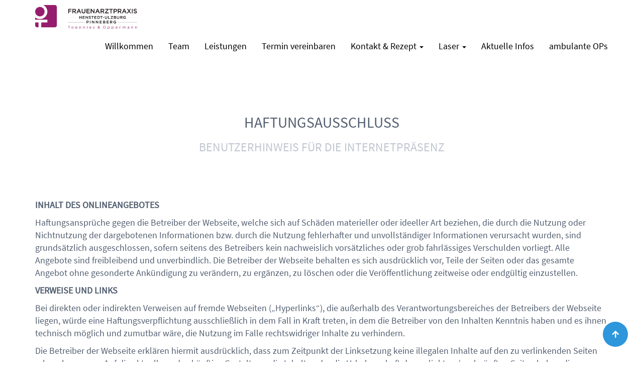

--- FILE ---
content_type: text/html; charset=utf-8
request_url: https://frauenarztpraxis-hu.de/haftungsausschluss
body_size: 4247
content:

  
        <!DOCTYPE html>
        <html lang="en-US" data-oe-company-name="Frauenarztpraxis Henstedt-Ulzburg &amp; Pinneberg" data-website-id="1">
            <head>
                <meta charset="utf-8"/>
                <meta http-equiv="X-UA-Compatible" content="IE=edge,chrome=1"/>
                <meta name="viewport" content="width=device-width, initial-scale=1, user-scalable=no"/>

                <title>HAFTUNGSAUSSCHLUSS | Frauenarztpraxis Henstedt-Ulzburg &amp; Pinneberg</title>
           
               <link rel="shortcut icon" type="image/x-icon" href="/web/image/663-cc432d8"/>
           
       <script type="text/javascript">
                    var odoo = {
                        csrf_token: "02dd4ca22b83d77b30380f4bd9ad32df22ec97b1o",
                    };
                </script>

                
            <meta name="generator" content="Software"/>

            <meta name="robots" content="noindex"/>
            
            
            
            

            <meta property="og:title" content="HAFTUNGSAUSSCHLUSS"/>
            <meta property="og:site_name" content="Frauenarztpraxis Henstedt-Ulzburg &amp; Pinneberg"/>
            

            
            
                
                    <link rel="alternate" hreflang="en" href="https://frauenarztpraxis-hu.de/haftungsausschluss"/>
                
            

            <script type="text/javascript">
                

                odoo.session_info = {
                    is_superuser: false,
                    is_system: false,
                    is_frontend: true,
                    translationURL: '/website/translations',
                    is_website_user: true,
                    user_id: 4
                };
            </script>

            <link type="text/css" rel="stylesheet" href="/web/content/1828-b5d9b14/web.assets_common.0.css"/>
            <link type="text/css" rel="stylesheet" href="/web/content/1824-75732f7/web.assets_frontend.0.css"/>
            <link type="text/css" rel="stylesheet" href="/web/content/1825-75732f7/web.assets_frontend.1.css"/>
            
            
            

            <script type="text/javascript" src="/web/content/1829-b5d9b14/web.assets_common.js"></script>
            <script type="text/javascript" src="/web/content/1827-75732f7/web.assets_frontend.js"></script>
            
            
            
        
            
          
        </head>
            <body>
                
            
        
            
        
        
            
                
            
            
                
            
        
        
    
    

            
            
        <div id="wrapwrap" class="">
                <header>
                    <div class="navbar navbar-default navbar-static-top">
                        <div class="container">
                            <div class="navbar-header">
                                <button type="button" class="navbar-toggle" data-toggle="collapse" data-target=".navbar-top-collapse">
                                    <span class="sr-only">Toggle navigation</span>
                                    <span class="icon-bar"></span>
                                    <span class="icon-bar"></span>
                                    <span class="icon-bar"></span>
                                </button>
                                <a href="/" class="navbar-brand logo">
            <span alt="Logo of Frauenarztpraxis Henstedt-Ulzburg &amp; Pinneberg" title="Frauenarztpraxis Henstedt-Ulzburg &amp; Pinneberg"><img src="/web/image/res.company/1/logo?unique=ac9c071" class="img img-responsive"/></span>
        </a>
    </div>
                            <div class="collapse navbar-collapse navbar-top-collapse">
                                <ul class="nav navbar-nav navbar-right" id="top_menu">
                                    
        
            
    <li>
        <a href="/">
            <span>Willkommen</span>
        </a>
    </li>
    

        
            
    
    

        
            
    <li>
        <a href="/team">
            <span>Team</span>
        </a>
    </li>
    

        
            
    <li>
        <a href="/leistungen">
            <span>Leistungen</span>
        </a>
    </li>
    

        
            
    <li>
        <a href="/termin-vereinbaren">
            <span>Termin vereinbaren</span>
        </a>
    </li>
    

        
            
    
    <li class="dropdown ">
        <a class="dropdown-toggle" data-toggle="dropdown" href="#">
            <span>Kontakt &amp; Rezept</span> <span class="caret"></span>
        </a>
        <ul class="dropdown-menu" role="menu">
            
                
    <li>
        <a href="/contactus">
            <span>Standort Henstedt-Ulzburg</span>
        </a>
    </li>
    

            
                
    <li>
        <a href="/contactus-hu">
            <span>Standort Pinneberg</span>
        </a>
    </li>
    

            
        </ul>
    </li>

        
            
    
    <li class="dropdown ">
        <a class="dropdown-toggle" data-toggle="dropdown" href="#">
            <span>Laser</span> <span class="caret"></span>
        </a>
        <ul class="dropdown-menu" role="menu">
            
                
    <li>
        <a href="/lasertherapie">
            <span>Lasertherapie- allgemeine Infos</span>
        </a>
    </li>
    

            
                
    <li>
        <a href="/lichen">
            <span>Laser bei Lichen sclerosus</span>
        </a>
    </li>
    

            
                
    <li>
        <a href="/laser-bei-inkontinenz">
            <span>Laser bei Inkontinenz</span>
        </a>
    </li>
    

            
                
    
    

            
                
    <li>
        <a href="/weitere-infos">
            <span>weitere Infos</span>
        </a>
    </li>
    

            
                
    
    

            
        </ul>
    </li>

        
            
    <li>
        <a href="/aktuelle-infos">
            <span>Aktuelle Infos</span>
        </a>
    </li>
    

        
            
    <li>
        <a href="/operationen">
            <span>ambulante OPs</span>
        </a>
    </li>
    

        
    
                                    
                                </ul>
                            </div>
                        </div>
                    </div>
                </header>
                <main>
                    
    <div id="wrap" class="oe_structure oe_empty">
      <section class="s_text_block mt92">
        <div class="container">
          <h2 class="text-center">HAFTUNGSAUSSCHLUSS</h2>
          <h3 class="text-center text-muted">BENUTZERHINWEIS FÜR DIE INTERNETPRÄSENZ</h3>
        </div>
      </section>
      <section class="s_text_block mb92">
        <div class="container">
          <h2 class="text-center">
            <br/>
          </h2>
          <div class="row">
            <div class="col-md-12 mb16 mt16">
              <p class="o_default_snippet_text">
                <b>INHALT DES ONLINEANGEBOTES</b>
              </p>
              <p class="o_default_snippet_text">Haftungsansprüche gegen die Betreiber der Webseite, welche sich auf Schäden materieller oder ideeller Art beziehen, die durch die Nutzung oder Nichtnutzung der dargebotenen Informationen bzw. durch die Nutzung fehlerhafter und unvollständiger Informationen verursacht wurden, sind grundsätzlich ausgeschlossen, sofern seitens des Betreibers kein nachweislich vorsätzliches oder grob fahrlässiges Verschulden vorliegt. Alle Angebote sind freibleibend und unverbindlich. Die Betreiber der Webseite behalten es sich ausdrücklich vor, Teile der Seiten oder das gesamte Angebot ohne gesonderte Ankündigung zu verändern, zu ergänzen, zu löschen oder die Veröffentlichung zeitweise oder endgültig einzustellen.</p>
              <p class="o_default_snippet_text">
                <b>VERWEISE UND LINKS</b>
              </p>
              <p class="o_default_snippet_text">Bei direkten oder indirekten Verweisen auf fremde Webseiten („Hyperlinks“), die außerhalb des Verantwortungsbereiches der Betreibers der Webseite liegen, würde eine Haftungsverpflichtung ausschließlich in dem Fall in Kraft treten, in dem die Betreiber von den Inhalten Kenntnis haben und es ihnen technisch möglich und zumutbar wäre, die Nutzung im Falle rechtswidriger Inhalte zu verhindern.</p>
              <p class="o_default_snippet_text">Die Betreiber der Webseite erklären hiermit ausdrücklich, dass zum Zeitpunkt der Linksetzung keine illegalen Inhalte auf den zu verlinkenden Seiten erkennbar waren. Auf die aktuelle und zukünftige Gestaltung, die Inhalte oder die Urheberschaft der verlinkten / verknüpften Seiten haben die Betreiber der Webseite keinerlei Einfluss. Deshalb distanzierten sie sich hiermit ausdrücklich von allen Inhalten aller verlinkten / verknüpften Seiten, die nach der Linksetzung verändert wurden. Diese Feststellung gilt für alle innerhalb des eigenen Internetangebotes gesetzten Links und Verweise sowie für Fremdeinträge in vom Autor möglicherweise eingerichteten Gästebüchern, Diskussionsforen, Linkverzeichnissen, Mailinglisten und in allen anderen Formen von Datenbanken, auf deren Inhalt externe Schreibzugriffe möglich sind. Für illegale, fehlerhafte oder unvollständige Inhalte und insbesondere für Schäden, die aus der Nutzung oder Nichtnutzung solcherart dargebotener Informationen entstehen, haftet allein der Anbieter der Seite, auf welche verwiesen wurde, nicht diejenigen, die über Links auf die jeweilige Veröffentlichung lediglich verweist.</p>
              <p class="o_default_snippet_text">
                <b>URHEBER- UND KENNZEICHENRECHT</b>
              </p>
              <p class="o_default_snippet_text">Die Betreiber der Webseite sind bestrebt, in allen Publikationen die Urheberrechte der verwendeten Bilder, Grafiken, Tondokumente, Videosequenzen und Texte zu beachten, von ihnen selbst erstellte Bilder, Grafiken, Tondokumente, Videosequenzen und Texte zu nutzen oder auf lizenzfreie Grafiken, Tondokumente, Videosequenzen und Texte zurückzugreifen.</p>
              <p class="o_default_snippet_text">Alle innerhalb des Internetangebotes genannten und ggf. durch Dritte geschützten Marken- und Warenzeichen unterliegen uneingeschränkt den Bestimmungen des jeweils gültigen Kennzeichenrechts und den Besitzrechten der jeweiligen eingetragenen Eigentümer. Allein aufgrund der bloßen Nennung ist nicht der Schluss zu ziehen, dass Markenzeichen nicht durch Rechte Dritter geschützt sind! Das Copyright für veröffentlichte, von den Betreibern der Webseite selbst erstellte Objekte bleibt allein bei den Betreibern der Seiten. Eine Vervielfältigung oder Verwendung solcher Grafiken, Tondokumente, Videosequenzen und Texte in anderen elektronischen oder gedruckten Publikationen ist ohne ausdrückliche Zustimmung der Betreiber der Webseite nicht gestattet.</p>
              <p class="o_default_snippet_text">
                <b>DATENSCHUTZ</b>
              </p>
              <p class="o_default_snippet_text">Sofern innerhalb des Internetangebotes die Möglichkeit zur Eingabe persönlicher oder geschäftlicher Daten (E-Mailadressen, Namen, Anschriften) besteht, so erfolgt die Preisgabe dieser Daten seitens des Nutzers auf ausdrücklich freiwilliger Basis. Die Inanspruchnahme und Bezahlung aller angebotenen Dienste ist – soweit technisch möglich und zumutbar – auch ohne Angabe solcher Daten bzw. unter Angabe anonymisierter Daten oder eines Pseudonyms gestattet. Die Nutzung der im Rahmen des Impressums oder vergleichbarer Angaben veröffentlichten Kontaktdaten wie Postanschriften, Telefon- und Faxnummern sowie E-Mailadressen durch Dritte zur Übersendung von nicht ausdrücklich angeforderten Informationen ist nicht gestattet. Rechtliche Schritte gegen die Versender von sogenannten Spam-Mails bei Verstößen gegen dieses Verbot sind ausdrücklich vorbehalten.</p>
              <p class="o_default_snippet_text">
                <b>RECHTSWIRKSAMKEIT DIESES HAFTUNGSAUSSCHLUSSES</b>
              </p>
              <p class="o_default_snippet_text">Dieser Haftungsausschluss ist als Teil des Internetangebotes zu betrachten, von dem aus auf diese Seite verwiesen wurde. Sofern Teile oder einzelne Formulierungen dieses Textes der geltenden Rechtslage nicht, nicht mehr oder nicht vollständig entsprechen sollten, bleiben die übrigen Teile des Dokumentes in ihrem Inhalt und ihrer Gültigkeit davon unberührt.</p>
            </div>
          </div>
        </div>
      </section>
    </div>
  
                </main>
                <footer>
                    <div class="oe_structure" id="footer">
      <section class="footer-top">
        <div class="container">
          <div class="row">
            <div class="col-md-3 text-center">
              <div class="social">
                <h2 class="set-social-icon">
                  
                  
                  
                  
                  
                  
                </h2>
              </div>
            </div>
          </div>
        </div>
      </section>
      <section class="custom-footer" style="padding:32px; 0">
        <div class="container">
          <div class="row">
            <div class="fourth-block col-md-6 col-sm-6">
              <div class="ul-block-footer col-md-4">
                <h4 class="text-white">
                  <br/>
                </h4>
              </div>
              <div class="ul-block-footer col-md-4">
                <h4 class="text-white">
                  <br/>
                </h4>
              </div>
              <div class="ul-block-footer col-md-4">
                <h4 class="text-white">Praxis</h4>
                <div>
                  <ul id="menu-categories" class="menu">
                    <li id="menu-item-1133">
                      <font style="font-size: 14px;">
                        <a href="/impressum">Impressum</a>
                      </font>
                    </li>
                    <li id="menu-item-1131">
                      <font style="font-size: 14px;">
                        <a href="/haftungsausschluss">Haftungsausschluss</a>
                      </font>
                    </li>
                    <li id="menu-item-1131">
                      <font style="font-size: 14px;">
                        <a href="/datenschutzerklarung">Datenschutzerklärung</a>
                      </font>
                    </li>
                  </ul>
                </div>
              </div>
            </div>
            <div class="fourth-block col-md-6 col-sm-6">
              <div class="wpb_wrapper">
                <h4 class="text-white">Über Uns</h4>
                <p>Jede Zeit im Leben einer Frau hat Ihre eigenen Besonderheiten - wir sind dafür da, Ihre Fragen zu beantworten und mit Ihnen gemeinsam die kleinen und großen Besonderheiten zu meistern.&nbsp;</p>
                
    

              </div>
            </div>
          </div>
        </div>
      </section>
      <div id="back-top">
        <a class="img-square" href="#wrap">
          <i class="fa fa-arrow-up"></i>
        </a>
      </div>
    </div>
  </footer>
            </div>
        
    
        
            </body>
        </html>
    
    


--- FILE ---
content_type: text/css
request_url: https://frauenarztpraxis-hu.de/web/content/1828-b5d9b14/web.assets_common.0.css
body_size: 33021
content:

/* /web/static/lib/bootstrap/less/variables.less defined in bundle 'web.assets_common' */
 

/* /web/static/lib/bootstrap/less/mixins/vendor-prefixes.less defined in bundle 'web.assets_common' */
 

/* /web/static/lib/bootstrap/less/mixins/buttons.less defined in bundle 'web.assets_common' */
 

/* /web/static/lib/bootstrap/less/mixins/clearfix.less defined in bundle 'web.assets_common' */
 

/* /web/static/lib/bootstrap/less/mixins/size.less defined in bundle 'web.assets_common' */
 

/* /web/static/src/less/variables.less defined in bundle 'web.assets_common' */
 

/* /web/static/src/less/utils.less defined in bundle 'web.assets_common' */
 

/* /web_editor/static/src/less/web_editor.variables.less defined in bundle 'web.assets_common' */
 @-webkit-keyframes fadeInDownSmall{0%{opacity: 0; -webkit-transform: translate(0, -5px); -ms-transform: translate(0, -5px); -o-transform: translate(0, -5px); transform: translate(0, -5px);}100%{opacity: 1; -webkit-transform: translate(0, 0); -ms-transform: translate(0, 0); -o-transform: translate(0, 0); transform: translate(0, 0);}} @keyframes fadeInDownSmall{0%{opacity: 0; -webkit-transform: translate(0, -5px); -ms-transform: translate(0, -5px); -o-transform: translate(0, -5px); transform: translate(0, -5px);}100%{opacity: 1; -webkit-transform: translate(0, 0); -ms-transform: translate(0, 0); -o-transform: translate(0, 0); transform: translate(0, 0);}} @-webkit-keyframes fadeInOut{0%{opacity: 0;}25%{opacity: 1;}75%{opacity: 1;}100%{opacity: 0;}} @keyframes fadeInOut{0%{opacity: 0;}25%{opacity: 1;}75%{opacity: 1;}100%{opacity: 0;}} @-webkit-keyframes inputHighlighter{from{background: #7c7bad;}to{width: 0; background: transparent;}} @keyframes inputHighlighter{from{background: #7c7bad;}to{width: 0; background: transparent;}} 

/* /web/static/lib/jquery.ui/jquery-ui.css defined in bundle 'web.assets_common' */
 .ui-helper-hidden{display: none;} .ui-helper-hidden-accessible{border: 0; clip: rect(0 0 0 0); height: 1px; margin: -1px; overflow: hidden; padding: 0; position: absolute; width: 1px;} .ui-helper-reset{margin: 0; padding: 0; border: 0; outline: 0; line-height: 1.3; text-decoration: none; font-size: 100%; list-style: none;} .ui-helper-clearfix:before, .ui-helper-clearfix:after{content: ""; display: table; border-collapse: collapse;} .ui-helper-clearfix:after{clear: both;} .ui-helper-clearfix{min-height: 0;} .ui-helper-zfix{width: 100%; height: 100%; top: 0; left: 0; position: absolute; opacity: 0; filter:Alpha(Opacity=0);} .ui-front{z-index: 100;} .ui-state-disabled{cursor: default !important;} .ui-icon{display: block; text-indent: -99999px; overflow: hidden; background-repeat: no-repeat;} .ui-widget-overlay{position: fixed; top: 0; left: 0; width: 100%; height: 100%;} .ui-draggable-handle{-ms-touch-action: none; touch-action: none;} .ui-resizable{position: relative;} .ui-resizable-handle{position: absolute; font-size: 0.1px; display: block; -ms-touch-action: none; touch-action: none;} .ui-resizable-disabled .ui-resizable-handle, .ui-resizable-autohide .ui-resizable-handle{display: none;} .ui-resizable-n{cursor: n-resize; height: 7px; width: 100%; top: -5px; left: 0;} .ui-resizable-s{cursor: s-resize; height: 7px; width: 100%; bottom: -5px; left: 0;} .ui-resizable-e{cursor: e-resize; width: 7px; right: -5px; top: 0; height: 100%;} .ui-resizable-w{cursor: w-resize; width: 7px; left: -5px; top: 0; height: 100%;} .ui-resizable-se{cursor: se-resize; width: 12px; height: 12px; right: 1px; bottom: 1px;} .ui-resizable-sw{cursor: sw-resize; width: 9px; height: 9px; left: -5px; bottom: -5px;} .ui-resizable-nw{cursor: nw-resize; width: 9px; height: 9px; left: -5px; top: -5px;} .ui-resizable-ne{cursor: ne-resize; width: 9px; height: 9px; right: -5px; top: -5px;} .ui-selectable{-ms-touch-action: none; touch-action: none;} .ui-selectable-helper{position: absolute; z-index: 100; border: 1px dotted black;} .ui-sortable-handle{-ms-touch-action: none; touch-action: none;} .ui-autocomplete{position: absolute; top: 0; left: 0; cursor: default;} .ui-datepicker{width: 17em; padding: .2em .2em 0; display: none;} .ui-datepicker .ui-datepicker-header{position: relative; padding: .2em 0;} .ui-datepicker .ui-datepicker-prev, .ui-datepicker .ui-datepicker-next{position: absolute; top: 2px; width: 1.8em; height: 1.8em;} .ui-datepicker .ui-datepicker-prev-hover, .ui-datepicker .ui-datepicker-next-hover{top: 1px;} .ui-datepicker .ui-datepicker-prev{left: 2px;} .ui-datepicker .ui-datepicker-next{right: 2px;} .ui-datepicker .ui-datepicker-prev-hover{left: 1px;} .ui-datepicker .ui-datepicker-next-hover{right: 1px;} .ui-datepicker .ui-datepicker-prev span, .ui-datepicker .ui-datepicker-next span{display: block; position: absolute; left: 50%; margin-left: -8px; top: 50%; margin-top: -8px;} .ui-datepicker .ui-datepicker-title{margin: 0 2.3em; line-height: 1.8em; text-align: center;} .ui-datepicker .ui-datepicker-title select{font-size: 1em; margin: 1px 0;} .ui-datepicker select.ui-datepicker-month, .ui-datepicker select.ui-datepicker-year{width: 45%;} .ui-datepicker table{width: 100%; font-size: .9em; border-collapse: collapse; margin: 0 0 .4em;} .ui-datepicker th{padding: .7em .3em; text-align: center; font-weight: bold; border: 0;} .ui-datepicker td{border: 0; padding: 1px;} .ui-datepicker td span, .ui-datepicker td a{display: block; padding: .2em; text-align: right; text-decoration: none;} .ui-datepicker .ui-datepicker-buttonpane{background-image: none; margin: .7em 0 0 0; padding: 0 .2em; border-left: 0; border-right: 0; border-bottom: 0;} .ui-datepicker .ui-datepicker-buttonpane button{float: right; margin: .5em .2em .4em; cursor: pointer; padding: .2em .6em .3em .6em; width: auto; overflow: visible;} .ui-datepicker .ui-datepicker-buttonpane button.ui-datepicker-current{float: left;} .ui-datepicker.ui-datepicker-multi{width: auto;} .ui-datepicker-multi .ui-datepicker-group{float: left;} .ui-datepicker-multi .ui-datepicker-group table{width: 95%; margin: 0 auto .4em;} .ui-datepicker-multi-2 .ui-datepicker-group{width: 50%;} .ui-datepicker-multi-3 .ui-datepicker-group{width: 33.3%;} .ui-datepicker-multi-4 .ui-datepicker-group{width: 25%;} .ui-datepicker-multi .ui-datepicker-group-last .ui-datepicker-header, .ui-datepicker-multi .ui-datepicker-group-middle .ui-datepicker-header{border-left-width: 0;} .ui-datepicker-multi .ui-datepicker-buttonpane{clear: left;} .ui-datepicker-row-break{clear: both; width: 100%; font-size: 0;} .ui-datepicker-rtl{direction: rtl;} .ui-datepicker-rtl .ui-datepicker-prev{right: 2px; left: auto;} .ui-datepicker-rtl .ui-datepicker-next{left: 2px; right: auto;} .ui-datepicker-rtl .ui-datepicker-prev:hover{right: 1px; left: auto;} .ui-datepicker-rtl .ui-datepicker-next:hover{left: 1px; right: auto;} .ui-datepicker-rtl .ui-datepicker-buttonpane{clear: right;} .ui-datepicker-rtl .ui-datepicker-buttonpane button{float: left;} .ui-datepicker-rtl .ui-datepicker-buttonpane button.ui-datepicker-current, .ui-datepicker-rtl .ui-datepicker-group{float: right;} .ui-datepicker-rtl .ui-datepicker-group-last .ui-datepicker-header, .ui-datepicker-rtl .ui-datepicker-group-middle .ui-datepicker-header{border-right-width: 0; border-left-width: 1px;} .ui-menu{list-style: none; padding: 0; margin: 0; display: block; outline: none;} .ui-menu .ui-menu{position: absolute;} .ui-menu .ui-menu-item{position: relative; margin: 0; padding: 3px 1em 3px .4em; cursor: pointer; min-height: 0; list-style-image: url("[data-uri]");} .ui-menu .ui-menu-divider{margin: 5px 0; height: 0; font-size: 0; line-height: 0; border-width: 1px 0 0 0;} .ui-menu .ui-state-focus, .ui-menu .ui-state-active{margin: -1px;} .ui-menu-icons{position: relative;} .ui-menu-icons .ui-menu-item{padding-left: 2em;} .ui-menu .ui-icon{position: absolute; top: 0; bottom: 0; left: .2em; margin: auto 0;} .ui-menu .ui-menu-icon{left: auto; right: 0;} .ui-tooltip{padding: 8px; position: absolute; z-index: 9999; max-width: 300px; -webkit-box-shadow: 0 0 5px #aaa; box-shadow: 0 0 5px #aaa;} body .ui-tooltip{border-width: 2px;} .ui-widget{font-family: Arial,Helvetica,sans-serif; font-size: 1em;} .ui-widget .ui-widget{font-size: 1em;} .ui-widget input, .ui-widget select, .ui-widget textarea, .ui-widget button{font-family: Arial,Helvetica,sans-serif; font-size: 1em;} .ui-widget-content{border: 1px solid #dddddd; background: #ffffff; color: #333333;} .ui-widget-content a{color: #333333;} .ui-widget-header{border: 1px solid #dddddd; background: #e9e9e9; color: #333333; font-weight: bold;} .ui-widget-header a{color: #333333;} .ui-state-default, .ui-widget-content .ui-state-default, .ui-widget-header .ui-state-default{border: 1px solid #c5c5c5; background: #f6f6f6; font-weight: normal; color: #454545;} .ui-state-default a, .ui-state-default a:link, .ui-state-default a:visited{color: #454545; text-decoration: none;} .ui-state-hover, .ui-widget-content .ui-state-hover, .ui-widget-header .ui-state-hover, .ui-state-focus, .ui-widget-content .ui-state-focus, .ui-widget-header .ui-state-focus{border: 1px solid #cccccc; background: #ededed; font-weight: normal; color: #2b2b2b;} .ui-state-hover a, .ui-state-hover a:hover, .ui-state-hover a:link, .ui-state-hover a:visited, .ui-state-focus a, .ui-state-focus a:hover, .ui-state-focus a:link, .ui-state-focus a:visited{color: #2b2b2b; text-decoration: none;} .ui-state-active, .ui-widget-content .ui-state-active, .ui-widget-header .ui-state-active{border: 1px solid #003eff; background: #007fff; font-weight: normal; color: #ffffff;} .ui-state-active a, .ui-state-active a:link, .ui-state-active a:visited{color: #ffffff; text-decoration: none;} .ui-state-highlight, .ui-widget-content .ui-state-highlight, .ui-widget-header .ui-state-highlight{border: 1px solid #dad55e; background: #fffa90; color: #777620;} .ui-state-highlight a, .ui-widget-content .ui-state-highlight a, .ui-widget-header .ui-state-highlight a{color: #777620;} .ui-state-error, .ui-widget-content .ui-state-error, .ui-widget-header .ui-state-error{border: 1px solid #f1a899; background: #fddfdf; color: #5f3f3f;} .ui-state-error a, .ui-widget-content .ui-state-error a, .ui-widget-header .ui-state-error a{color: #5f3f3f;} .ui-state-error-text, .ui-widget-content .ui-state-error-text, .ui-widget-header .ui-state-error-text{color: #5f3f3f;} .ui-priority-primary, .ui-widget-content .ui-priority-primary, .ui-widget-header .ui-priority-primary{font-weight: bold;} .ui-priority-secondary, .ui-widget-content .ui-priority-secondary, .ui-widget-header .ui-priority-secondary{opacity: .7; filter:Alpha(Opacity=70); font-weight: normal;} .ui-state-disabled, .ui-widget-content .ui-state-disabled, .ui-widget-header .ui-state-disabled{opacity: .35; filter:Alpha(Opacity=35); background-image: none;} .ui-state-disabled .ui-icon{filter:Alpha(Opacity=35);} .ui-icon{width: 16px; height: 16px;} .ui-icon, .ui-widget-content .ui-icon{background-image: url("/web/static/lib/jquery.ui/images/ui-icons_444444_256x240.png");} .ui-widget-header .ui-icon{background-image: url("/web/static/lib/jquery.ui/images/ui-icons_444444_256x240.png");} .ui-state-default .ui-icon{background-image: url("/web/static/lib/jquery.ui/images/ui-icons_777777_256x240.png");} .ui-state-hover .ui-icon, .ui-state-focus .ui-icon{background-image: url("/web/static/lib/jquery.ui/images/ui-icons_555555_256x240.png");} .ui-state-active .ui-icon{background-image: url("/web/static/lib/jquery.ui/images/ui-icons_ffffff_256x240.png");} .ui-state-highlight .ui-icon{background-image: url("/web/static/lib/jquery.ui/images/ui-icons_777620_256x240.png");} .ui-state-error .ui-icon, .ui-state-error-text .ui-icon{background-image: url("/web/static/lib/jquery.ui/images/ui-icons_cc0000_256x240.png");} .ui-icon-blank{background-position: 16px 16px;} .ui-icon-carat-1-n{background-position: 0 0;} .ui-icon-carat-1-ne{background-position: -16px 0;} .ui-icon-carat-1-e{background-position: -32px 0;} .ui-icon-carat-1-se{background-position: -48px 0;} .ui-icon-carat-1-s{background-position: -64px 0;} .ui-icon-carat-1-sw{background-position: -80px 0;} .ui-icon-carat-1-w{background-position: -96px 0;} .ui-icon-carat-1-nw{background-position: -112px 0;} .ui-icon-carat-2-n-s{background-position: -128px 0;} .ui-icon-carat-2-e-w{background-position: -144px 0;} .ui-icon-triangle-1-n{background-position: 0 -16px;} .ui-icon-triangle-1-ne{background-position: -16px -16px;} .ui-icon-triangle-1-e{background-position: -32px -16px;} .ui-icon-triangle-1-se{background-position: -48px -16px;} .ui-icon-triangle-1-s{background-position: -64px -16px;} .ui-icon-triangle-1-sw{background-position: -80px -16px;} .ui-icon-triangle-1-w{background-position: -96px -16px;} .ui-icon-triangle-1-nw{background-position: -112px -16px;} .ui-icon-triangle-2-n-s{background-position: -128px -16px;} .ui-icon-triangle-2-e-w{background-position: -144px -16px;} .ui-icon-arrow-1-n{background-position: 0 -32px;} .ui-icon-arrow-1-ne{background-position: -16px -32px;} .ui-icon-arrow-1-e{background-position: -32px -32px;} .ui-icon-arrow-1-se{background-position: -48px -32px;} .ui-icon-arrow-1-s{background-position: -64px -32px;} .ui-icon-arrow-1-sw{background-position: -80px -32px;} .ui-icon-arrow-1-w{background-position: -96px -32px;} .ui-icon-arrow-1-nw{background-position: -112px -32px;} .ui-icon-arrow-2-n-s{background-position: -128px -32px;} .ui-icon-arrow-2-ne-sw{background-position: -144px -32px;} .ui-icon-arrow-2-e-w{background-position: -160px -32px;} .ui-icon-arrow-2-se-nw{background-position: -176px -32px;} .ui-icon-arrowstop-1-n{background-position: -192px -32px;} .ui-icon-arrowstop-1-e{background-position: -208px -32px;} .ui-icon-arrowstop-1-s{background-position: -224px -32px;} .ui-icon-arrowstop-1-w{background-position: -240px -32px;} .ui-icon-arrowthick-1-n{background-position: 0 -48px;} .ui-icon-arrowthick-1-ne{background-position: -16px -48px;} .ui-icon-arrowthick-1-e{background-position: -32px -48px;} .ui-icon-arrowthick-1-se{background-position: -48px -48px;} .ui-icon-arrowthick-1-s{background-position: -64px -48px;} .ui-icon-arrowthick-1-sw{background-position: -80px -48px;} .ui-icon-arrowthick-1-w{background-position: -96px -48px;} .ui-icon-arrowthick-1-nw{background-position: -112px -48px;} .ui-icon-arrowthick-2-n-s{background-position: -128px -48px;} .ui-icon-arrowthick-2-ne-sw{background-position: -144px -48px;} .ui-icon-arrowthick-2-e-w{background-position: -160px -48px;} .ui-icon-arrowthick-2-se-nw{background-position: -176px -48px;} .ui-icon-arrowthickstop-1-n{background-position: -192px -48px;} .ui-icon-arrowthickstop-1-e{background-position: -208px -48px;} .ui-icon-arrowthickstop-1-s{background-position: -224px -48px;} .ui-icon-arrowthickstop-1-w{background-position: -240px -48px;} .ui-icon-arrowreturnthick-1-w{background-position: 0 -64px;} .ui-icon-arrowreturnthick-1-n{background-position: -16px -64px;} .ui-icon-arrowreturnthick-1-e{background-position: -32px -64px;} .ui-icon-arrowreturnthick-1-s{background-position: -48px -64px;} .ui-icon-arrowreturn-1-w{background-position: -64px -64px;} .ui-icon-arrowreturn-1-n{background-position: -80px -64px;} .ui-icon-arrowreturn-1-e{background-position: -96px -64px;} .ui-icon-arrowreturn-1-s{background-position: -112px -64px;} .ui-icon-arrowrefresh-1-w{background-position: -128px -64px;} .ui-icon-arrowrefresh-1-n{background-position: -144px -64px;} .ui-icon-arrowrefresh-1-e{background-position: -160px -64px;} .ui-icon-arrowrefresh-1-s{background-position: -176px -64px;} .ui-icon-arrow-4{background-position: 0 -80px;} .ui-icon-arrow-4-diag{background-position: -16px -80px;} .ui-icon-extlink{background-position: -32px -80px;} .ui-icon-newwin{background-position: -48px -80px;} .ui-icon-refresh{background-position: -64px -80px;} .ui-icon-shuffle{background-position: -80px -80px;} .ui-icon-transfer-e-w{background-position: -96px -80px;} .ui-icon-transferthick-e-w{background-position: -112px -80px;} .ui-icon-folder-collapsed{background-position: 0 -96px;} .ui-icon-folder-open{background-position: -16px -96px;} .ui-icon-document{background-position: -32px -96px;} .ui-icon-document-b{background-position: -48px -96px;} .ui-icon-note{background-position: -64px -96px;} .ui-icon-mail-closed{background-position: -80px -96px;} .ui-icon-mail-open{background-position: -96px -96px;} .ui-icon-suitcase{background-position: -112px -96px;} .ui-icon-comment{background-position: -128px -96px;} .ui-icon-person{background-position: -144px -96px;} .ui-icon-print{background-position: -160px -96px;} .ui-icon-trash{background-position: -176px -96px;} .ui-icon-locked{background-position: -192px -96px;} .ui-icon-unlocked{background-position: -208px -96px;} .ui-icon-bookmark{background-position: -224px -96px;} .ui-icon-tag{background-position: -240px -96px;} .ui-icon-home{background-position: 0 -112px;} .ui-icon-flag{background-position: -16px -112px;} .ui-icon-calendar{background-position: -32px -112px;} .ui-icon-cart{background-position: -48px -112px;} .ui-icon-pencil{background-position: -64px -112px;} .ui-icon-clock{background-position: -80px -112px;} .ui-icon-disk{background-position: -96px -112px;} .ui-icon-calculator{background-position: -112px -112px;} .ui-icon-zoomin{background-position: -128px -112px;} .ui-icon-zoomout{background-position: -144px -112px;} .ui-icon-search{background-position: -160px -112px;} .ui-icon-wrench{background-position: -176px -112px;} .ui-icon-gear{background-position: -192px -112px;} .ui-icon-heart{background-position: -208px -112px;} .ui-icon-star{background-position: -224px -112px;} .ui-icon-link{background-position: -240px -112px;} .ui-icon-cancel{background-position: 0 -128px;} .ui-icon-plus{background-position: -16px -128px;} .ui-icon-plusthick{background-position: -32px -128px;} .ui-icon-minus{background-position: -48px -128px;} .ui-icon-minusthick{background-position: -64px -128px;} .ui-icon-close{background-position: -80px -128px;} .ui-icon-closethick{background-position: -96px -128px;} .ui-icon-key{background-position: -112px -128px;} .ui-icon-lightbulb{background-position: -128px -128px;} .ui-icon-scissors{background-position: -144px -128px;} .ui-icon-clipboard{background-position: -160px -128px;} .ui-icon-copy{background-position: -176px -128px;} .ui-icon-contact{background-position: -192px -128px;} .ui-icon-image{background-position: -208px -128px;} .ui-icon-video{background-position: -224px -128px;} .ui-icon-script{background-position: -240px -128px;} .ui-icon-alert{background-position: 0 -144px;} .ui-icon-info{background-position: -16px -144px;} .ui-icon-notice{background-position: -32px -144px;} .ui-icon-help{background-position: -48px -144px;} .ui-icon-check{background-position: -64px -144px;} .ui-icon-bullet{background-position: -80px -144px;} .ui-icon-radio-on{background-position: -96px -144px;} .ui-icon-radio-off{background-position: -112px -144px;} .ui-icon-pin-w{background-position: -128px -144px;} .ui-icon-pin-s{background-position: -144px -144px;} .ui-icon-play{background-position: 0 -160px;} .ui-icon-pause{background-position: -16px -160px;} .ui-icon-seek-next{background-position: -32px -160px;} .ui-icon-seek-prev{background-position: -48px -160px;} .ui-icon-seek-end{background-position: -64px -160px;} .ui-icon-seek-start{background-position: -80px -160px;} .ui-icon-seek-first{background-position: -80px -160px;} .ui-icon-stop{background-position: -96px -160px;} .ui-icon-eject{background-position: -112px -160px;} .ui-icon-volume-off{background-position: -128px -160px;} .ui-icon-volume-on{background-position: -144px -160px;} .ui-icon-power{background-position: 0 -176px;} .ui-icon-signal-diag{background-position: -16px -176px;} .ui-icon-signal{background-position: -32px -176px;} .ui-icon-battery-0{background-position: -48px -176px;} .ui-icon-battery-1{background-position: -64px -176px;} .ui-icon-battery-2{background-position: -80px -176px;} .ui-icon-battery-3{background-position: -96px -176px;} .ui-icon-circle-plus{background-position: 0 -192px;} .ui-icon-circle-minus{background-position: -16px -192px;} .ui-icon-circle-close{background-position: -32px -192px;} .ui-icon-circle-triangle-e{background-position: -48px -192px;} .ui-icon-circle-triangle-s{background-position: -64px -192px;} .ui-icon-circle-triangle-w{background-position: -80px -192px;} .ui-icon-circle-triangle-n{background-position: -96px -192px;} .ui-icon-circle-arrow-e{background-position: -112px -192px;} .ui-icon-circle-arrow-s{background-position: -128px -192px;} .ui-icon-circle-arrow-w{background-position: -144px -192px;} .ui-icon-circle-arrow-n{background-position: -160px -192px;} .ui-icon-circle-zoomin{background-position: -176px -192px;} .ui-icon-circle-zoomout{background-position: -192px -192px;} .ui-icon-circle-check{background-position: -208px -192px;} .ui-icon-circlesmall-plus{background-position: 0 -208px;} .ui-icon-circlesmall-minus{background-position: -16px -208px;} .ui-icon-circlesmall-close{background-position: -32px -208px;} .ui-icon-squaresmall-plus{background-position: -48px -208px;} .ui-icon-squaresmall-minus{background-position: -64px -208px;} .ui-icon-squaresmall-close{background-position: -80px -208px;} .ui-icon-grip-dotted-vertical{background-position: 0 -224px;} .ui-icon-grip-dotted-horizontal{background-position: -16px -224px;} .ui-icon-grip-solid-vertical{background-position: -32px -224px;} .ui-icon-grip-solid-horizontal{background-position: -48px -224px;} .ui-icon-gripsmall-diagonal-se{background-position: -64px -224px;} .ui-icon-grip-diagonal-se{background-position: -80px -224px;} .ui-corner-all, .ui-corner-top, .ui-corner-left, .ui-corner-tl{border-top-left-radius: 3px;} .ui-corner-all, .ui-corner-top, .ui-corner-right, .ui-corner-tr{border-top-right-radius: 3px;} .ui-corner-all, .ui-corner-bottom, .ui-corner-left, .ui-corner-bl{border-bottom-left-radius: 3px;} .ui-corner-all, .ui-corner-bottom, .ui-corner-right, .ui-corner-br{border-bottom-right-radius: 3px;} .ui-widget-overlay{background: #aaaaaa; opacity: .3; filter: Alpha(Opacity=30);} .ui-widget-shadow{margin: 0px 0 0 0px; padding: 5px; background: #666666; opacity: .3; filter: Alpha(Opacity=30); border-radius: 8px;} 

/* /base_fontawesome/static/src/css/fontawesome.css defined in bundle 'web.assets_common' */
 @font-face{font-family: 'FontAwesome'; src: url("/base_fontawesome/static/src/css/../../lib/fontawesome-5.7.1/webfonts/fa-solid-900.eot"); src: url("/base_fontawesome/static/src/css/../../lib/fontawesome-5.7.1/webfonts/fa-solid-900.eot?#iefix") format("embedded-opentype"), url("/base_fontawesome/static/src/css/../../lib/fontawesome-5.7.1/webfonts/fa-solid-900.woff2") format("woff2"), url("/base_fontawesome/static/src/css/../../lib/fontawesome-5.7.1/webfonts/fa-solid-900.woff") format("woff"), url("/base_fontawesome/static/src/css/../../lib/fontawesome-5.7.1/webfonts/fa-solid-900.ttf") format("truetype"), url("/base_fontawesome/static/src/css/../../lib/fontawesome-5.7.1/webfonts/fa-solid-900.svg#fontawesome") format("svg"); ont-weight: normal; font-style: normal;} .btn.fa, .btn.fas, .btn.far, .btn.fal, .btn.fab{font-weight: 900;} 

/* /base_fontawesome/static/lib/fontawesome-5.7.1/css/all.css defined in bundle 'web.assets_common' */
.fa, .fas, .far, .fal, .fab{-moz-osx-font-smoothing: grayscale; -webkit-font-smoothing: antialiased; display: inline-block; font-style: normal; font-variant: normal; text-rendering: auto; line-height: 1;} .fa-lg{font-size: 1.33333em; line-height: 0.75em; vertical-align: -.0667em;} .fa-xs{font-size: .75em;} .fa-sm{font-size: .875em;} .fa-1x{font-size: 1em;} .fa-2x{font-size: 2em;} .fa-3x{font-size: 3em;} .fa-4x{font-size: 4em;} .fa-5x{font-size: 5em;} .fa-6x{font-size: 6em;} .fa-7x{font-size: 7em;} .fa-8x{font-size: 8em;} .fa-9x{font-size: 9em;} .fa-10x{font-size: 10em;} .fa-fw{text-align: center; width: 1.25em;} .fa-ul{list-style-type: none; margin-left: 2.5em; padding-left: 0;} .fa-ul > li{position: relative;} .fa-li{left: -2em; position: absolute; text-align: center; width: 2em; line-height: inherit;} .fa-border{border: solid 0.08em #eee; border-radius: .1em; padding: .2em .25em .15em;} .fa-pull-left{float: left;} .fa-pull-right{float: right;} .fa.fa-pull-left, .fas.fa-pull-left, .far.fa-pull-left, .fal.fa-pull-left, .fab.fa-pull-left{margin-right: .3em;} .fa.fa-pull-right, .fas.fa-pull-right, .far.fa-pull-right, .fal.fa-pull-right, .fab.fa-pull-right{margin-left: .3em;} .fa-spin{-webkit-animation: fa-spin 2s infinite linear; animation: fa-spin 2s infinite linear;} .fa-pulse{-webkit-animation: fa-spin 1s infinite steps(8); animation: fa-spin 1s infinite steps(8);} @-webkit-keyframes fa-spin{0%{-webkit-transform: rotate(0deg); transform: rotate(0deg);}100%{-webkit-transform: rotate(360deg); transform: rotate(360deg);}} @keyframes fa-spin{0%{-webkit-transform: rotate(0deg); transform: rotate(0deg);}100%{-webkit-transform: rotate(360deg); transform: rotate(360deg);}} .fa-rotate-90{-ms-filter: "progid:DXImageTransform.Microsoft.BasicImage(rotation=1)"; -webkit-transform: rotate(90deg); transform: rotate(90deg);} .fa-rotate-180{-ms-filter: "progid:DXImageTransform.Microsoft.BasicImage(rotation=2)"; -webkit-transform: rotate(180deg); transform: rotate(180deg);} .fa-rotate-270{-ms-filter: "progid:DXImageTransform.Microsoft.BasicImage(rotation=3)"; -webkit-transform: rotate(270deg); transform: rotate(270deg);} .fa-flip-horizontal{-ms-filter: "progid:DXImageTransform.Microsoft.BasicImage(rotation=0, mirror=1)"; -webkit-transform: scale(-1, 1); transform: scale(-1, 1);} .fa-flip-vertical{-ms-filter: "progid:DXImageTransform.Microsoft.BasicImage(rotation=2, mirror=1)"; -webkit-transform: scale(1, -1); transform: scale(1, -1);} .fa-flip-both, .fa-flip-horizontal.fa-flip-vertical{-ms-filter: "progid:DXImageTransform.Microsoft.BasicImage(rotation=2, mirror=1)"; -webkit-transform: scale(-1, -1); transform: scale(-1, -1);} :root .fa-rotate-90, :root .fa-rotate-180, :root .fa-rotate-270, :root .fa-flip-horizontal, :root .fa-flip-vertical, :root .fa-flip-both{-webkit-filter: none; filter: none;} .fa-stack{display: inline-block; height: 2em; line-height: 2em; position: relative; vertical-align: middle; width: 2.5em;} .fa-stack-1x, .fa-stack-2x{left: 0; position: absolute; text-align: center; width: 100%;} .fa-stack-1x{line-height: inherit;} .fa-stack-2x{font-size: 2em;} .fa-inverse{color: #fff;} .fa-500px:before{content: "\f26e";} .fa-accessible-icon:before{content: "\f368";} .fa-accusoft:before{content: "\f369";} .fa-acquisitions-incorporated:before{content: "\f6af";} .fa-ad:before{content: "\f641";} .fa-address-book:before{content: "\f2b9";} .fa-address-card:before{content: "\f2bb";} .fa-adjust:before{content: "\f042";} .fa-adn:before{content: "\f170";} .fa-adobe:before{content: "\f778";} .fa-adversal:before{content: "\f36a";} .fa-affiliatetheme:before{content: "\f36b";} .fa-air-freshener:before{content: "\f5d0";} .fa-algolia:before{content: "\f36c";} .fa-align-center:before{content: "\f037";} .fa-align-justify:before{content: "\f039";} .fa-align-left:before{content: "\f036";} .fa-align-right:before{content: "\f038";} .fa-alipay:before{content: "\f642";} .fa-allergies:before{content: "\f461";} .fa-amazon:before{content: "\f270";} .fa-amazon-pay:before{content: "\f42c";} .fa-ambulance:before{content: "\f0f9";} .fa-american-sign-language-interpreting:before{content: "\f2a3";} .fa-amilia:before{content: "\f36d";} .fa-anchor:before{content: "\f13d";} .fa-android:before{content: "\f17b";} .fa-angellist:before{content: "\f209";} .fa-angle-double-down:before{content: "\f103";} .fa-angle-double-left:before{content: "\f100";} .fa-angle-double-right:before{content: "\f101";} .fa-angle-double-up:before{content: "\f102";} .fa-angle-down:before{content: "\f107";} .fa-angle-left:before{content: "\f104";} .fa-angle-right:before{content: "\f105";} .fa-angle-up:before{content: "\f106";} .fa-angry:before{content: "\f556";} .fa-angrycreative:before{content: "\f36e";} .fa-angular:before{content: "\f420";} .fa-ankh:before{content: "\f644";} .fa-app-store:before{content: "\f36f";} .fa-app-store-ios:before{content: "\f370";} .fa-apper:before{content: "\f371";} .fa-apple:before{content: "\f179";} .fa-apple-alt:before{content: "\f5d1";} .fa-apple-pay:before{content: "\f415";} .fa-archive:before{content: "\f187";} .fa-archway:before{content: "\f557";} .fa-arrow-alt-circle-down:before{content: "\f358";} .fa-arrow-alt-circle-left:before{content: "\f359";} .fa-arrow-alt-circle-right:before{content: "\f35a";} .fa-arrow-alt-circle-up:before{content: "\f35b";} .fa-arrow-circle-down:before{content: "\f0ab";} .fa-arrow-circle-left:before{content: "\f0a8";} .fa-arrow-circle-right:before{content: "\f0a9";} .fa-arrow-circle-up:before{content: "\f0aa";} .fa-arrow-down:before{content: "\f063";} .fa-arrow-left:before{content: "\f060";} .fa-arrow-right:before{content: "\f061";} .fa-arrow-up:before{content: "\f062";} .fa-arrows-alt:before{content: "\f0b2";} .fa-arrows-alt-h:before{content: "\f337";} .fa-arrows-alt-v:before{content: "\f338";} .fa-artstation:before{content: "\f77a";} .fa-assistive-listening-systems:before{content: "\f2a2";} .fa-asterisk:before{content: "\f069";} .fa-asymmetrik:before{content: "\f372";} .fa-at:before{content: "\f1fa";} .fa-atlas:before{content: "\f558";} .fa-atlassian:before{content: "\f77b";} .fa-atom:before{content: "\f5d2";} .fa-audible:before{content: "\f373";} .fa-audio-description:before{content: "\f29e";} .fa-autoprefixer:before{content: "\f41c";} .fa-avianex:before{content: "\f374";} .fa-aviato:before{content: "\f421";} .fa-award:before{content: "\f559";} .fa-aws:before{content: "\f375";} .fa-baby:before{content: "\f77c";} .fa-baby-carriage:before{content: "\f77d";} .fa-backspace:before{content: "\f55a";} .fa-backward:before{content: "\f04a";} .fa-bacon:before{content: "\f7e5";} .fa-balance-scale:before{content: "\f24e";} .fa-ban:before{content: "\f05e";} .fa-band-aid:before{content: "\f462";} .fa-bandcamp:before{content: "\f2d5";} .fa-barcode:before{content: "\f02a";} .fa-bars:before{content: "\f0c9";} .fa-baseball-ball:before{content: "\f433";} .fa-basketball-ball:before{content: "\f434";} .fa-bath:before{content: "\f2cd";} .fa-battery-empty:before{content: "\f244";} .fa-battery-full:before{content: "\f240";} .fa-battery-half:before{content: "\f242";} .fa-battery-quarter:before{content: "\f243";} .fa-battery-three-quarters:before{content: "\f241";} .fa-bed:before{content: "\f236";} .fa-beer:before{content: "\f0fc";} .fa-behance:before{content: "\f1b4";} .fa-behance-square:before{content: "\f1b5";} .fa-bell:before{content: "\f0f3";} .fa-bell-slash:before{content: "\f1f6";} .fa-bezier-curve:before{content: "\f55b";} .fa-bible:before{content: "\f647";} .fa-bicycle:before{content: "\f206";} .fa-bimobject:before{content: "\f378";} .fa-binoculars:before{content: "\f1e5";} .fa-biohazard:before{content: "\f780";} .fa-birthday-cake:before{content: "\f1fd";} .fa-bitbucket:before{content: "\f171";} .fa-bitcoin:before{content: "\f379";} .fa-bity:before{content: "\f37a";} .fa-black-tie:before{content: "\f27e";} .fa-blackberry:before{content: "\f37b";} .fa-blender:before{content: "\f517";} .fa-blender-phone:before{content: "\f6b6";} .fa-blind:before{content: "\f29d";} .fa-blog:before{content: "\f781";} .fa-blogger:before{content: "\f37c";} .fa-blogger-b:before{content: "\f37d";} .fa-bluetooth:before{content: "\f293";} .fa-bluetooth-b:before{content: "\f294";} .fa-bold:before{content: "\f032";} .fa-bolt:before{content: "\f0e7";} .fa-bomb:before{content: "\f1e2";} .fa-bone:before{content: "\f5d7";} .fa-bong:before{content: "\f55c";} .fa-book:before{content: "\f02d";} .fa-book-dead:before{content: "\f6b7";} .fa-book-medical:before{content: "\f7e6";} .fa-book-open:before{content: "\f518";} .fa-book-reader:before{content: "\f5da";} .fa-bookmark:before{content: "\f02e";} .fa-bowling-ball:before{content: "\f436";} .fa-box:before{content: "\f466";} .fa-box-open:before{content: "\f49e";} .fa-boxes:before{content: "\f468";} .fa-braille:before{content: "\f2a1";} .fa-brain:before{content: "\f5dc";} .fa-bread-slice:before{content: "\f7ec";} .fa-briefcase:before{content: "\f0b1";} .fa-briefcase-medical:before{content: "\f469";} .fa-broadcast-tower:before{content: "\f519";} .fa-broom:before{content: "\f51a";} .fa-brush:before{content: "\f55d";} .fa-btc:before{content: "\f15a";} .fa-bug:before{content: "\f188";} .fa-building:before{content: "\f1ad";} .fa-bullhorn:before{content: "\f0a1";} .fa-bullseye:before{content: "\f140";} .fa-burn:before{content: "\f46a";} .fa-buromobelexperte:before{content: "\f37f";} .fa-bus:before{content: "\f207";} .fa-bus-alt:before{content: "\f55e";} .fa-business-time:before{content: "\f64a";} .fa-buysellads:before{content: "\f20d";} .fa-calculator:before{content: "\f1ec";} .fa-calendar:before{content: "\f133";} .fa-calendar-alt:before{content: "\f073";} .fa-calendar-check:before{content: "\f274";} .fa-calendar-day:before{content: "\f783";} .fa-calendar-minus:before{content: "\f272";} .fa-calendar-plus:before{content: "\f271";} .fa-calendar-times:before{content: "\f273";} .fa-calendar-week:before{content: "\f784";} .fa-camera:before{content: "\f030";} .fa-camera-retro:before{content: "\f083";} .fa-campground:before{content: "\f6bb";} .fa-canadian-maple-leaf:before{content: "\f785";} .fa-candy-cane:before{content: "\f786";} .fa-cannabis:before{content: "\f55f";} .fa-capsules:before{content: "\f46b";} .fa-car:before{content: "\f1b9";} .fa-car-alt:before{content: "\f5de";} .fa-car-battery:before{content: "\f5df";} .fa-car-crash:before{content: "\f5e1";} .fa-car-side:before{content: "\f5e4";} .fa-caret-down:before{content: "\f0d7";} .fa-caret-left:before{content: "\f0d9";} .fa-caret-right:before{content: "\f0da";} .fa-caret-square-down:before{content: "\f150";} .fa-caret-square-left:before{content: "\f191";} .fa-caret-square-right:before{content: "\f152";} .fa-caret-square-up:before{content: "\f151";} .fa-caret-up:before{content: "\f0d8";} .fa-carrot:before{content: "\f787";} .fa-cart-arrow-down:before{content: "\f218";} .fa-cart-plus:before{content: "\f217";} .fa-cash-register:before{content: "\f788";} .fa-cat:before{content: "\f6be";} .fa-cc-amazon-pay:before{content: "\f42d";} .fa-cc-amex:before{content: "\f1f3";} .fa-cc-apple-pay:before{content: "\f416";} .fa-cc-diners-club:before{content: "\f24c";} .fa-cc-discover:before{content: "\f1f2";} .fa-cc-jcb:before{content: "\f24b";} .fa-cc-mastercard:before{content: "\f1f1";} .fa-cc-paypal:before{content: "\f1f4";} .fa-cc-stripe:before{content: "\f1f5";} .fa-cc-visa:before{content: "\f1f0";} .fa-centercode:before{content: "\f380";} .fa-centos:before{content: "\f789";} .fa-certificate:before{content: "\f0a3";} .fa-chair:before{content: "\f6c0";} .fa-chalkboard:before{content: "\f51b";} .fa-chalkboard-teacher:before{content: "\f51c";} .fa-charging-station:before{content: "\f5e7";} .fa-chart-area:before{content: "\f1fe";} .fa-chart-bar:before{content: "\f080";} .fa-chart-line:before{content: "\f201";} .fa-chart-pie:before{content: "\f200";} .fa-check:before{content: "\f00c";} .fa-check-circle:before{content: "\f058";} .fa-check-double:before{content: "\f560";} .fa-check-square:before{content: "\f14a";} .fa-cheese:before{content: "\f7ef";} .fa-chess:before{content: "\f439";} .fa-chess-bishop:before{content: "\f43a";} .fa-chess-board:before{content: "\f43c";} .fa-chess-king:before{content: "\f43f";} .fa-chess-knight:before{content: "\f441";} .fa-chess-pawn:before{content: "\f443";} .fa-chess-queen:before{content: "\f445";} .fa-chess-rook:before{content: "\f447";} .fa-chevron-circle-down:before{content: "\f13a";} .fa-chevron-circle-left:before{content: "\f137";} .fa-chevron-circle-right:before{content: "\f138";} .fa-chevron-circle-up:before{content: "\f139";} .fa-chevron-down:before{content: "\f078";} .fa-chevron-left:before{content: "\f053";} .fa-chevron-right:before{content: "\f054";} .fa-chevron-up:before{content: "\f077";} .fa-child:before{content: "\f1ae";} .fa-chrome:before{content: "\f268";} .fa-church:before{content: "\f51d";} .fa-circle:before{content: "\f111";} .fa-circle-notch:before{content: "\f1ce";} .fa-city:before{content: "\f64f";} .fa-clinic-medical:before{content: "\f7f2";} .fa-clipboard:before{content: "\f328";} .fa-clipboard-check:before{content: "\f46c";} .fa-clipboard-list:before{content: "\f46d";} .fa-clock:before{content: "\f017";} .fa-clone:before{content: "\f24d";} .fa-closed-captioning:before{content: "\f20a";} .fa-cloud:before{content: "\f0c2";} .fa-cloud-download-alt:before{content: "\f381";} .fa-cloud-meatball:before{content: "\f73b";} .fa-cloud-moon:before{content: "\f6c3";} .fa-cloud-moon-rain:before{content: "\f73c";} .fa-cloud-rain:before{content: "\f73d";} .fa-cloud-showers-heavy:before{content: "\f740";} .fa-cloud-sun:before{content: "\f6c4";} .fa-cloud-sun-rain:before{content: "\f743";} .fa-cloud-upload-alt:before{content: "\f382";} .fa-cloudscale:before{content: "\f383";} .fa-cloudsmith:before{content: "\f384";} .fa-cloudversify:before{content: "\f385";} .fa-cocktail:before{content: "\f561";} .fa-code:before{content: "\f121";} .fa-code-branch:before{content: "\f126";} .fa-codepen:before{content: "\f1cb";} .fa-codiepie:before{content: "\f284";} .fa-coffee:before{content: "\f0f4";} .fa-cog:before{content: "\f013";} .fa-cogs:before{content: "\f085";} .fa-coins:before{content: "\f51e";} .fa-columns:before{content: "\f0db";} .fa-comment:before{content: "\f075";} .fa-comment-alt:before{content: "\f27a";} .fa-comment-dollar:before{content: "\f651";} .fa-comment-dots:before{content: "\f4ad";} .fa-comment-medical:before{content: "\f7f5";} .fa-comment-slash:before{content: "\f4b3";} .fa-comments:before{content: "\f086";} .fa-comments-dollar:before{content: "\f653";} .fa-compact-disc:before{content: "\f51f";} .fa-compass:before{content: "\f14e";} .fa-compress:before{content: "\f066";} .fa-compress-arrows-alt:before{content: "\f78c";} .fa-concierge-bell:before{content: "\f562";} .fa-confluence:before{content: "\f78d";} .fa-connectdevelop:before{content: "\f20e";} .fa-contao:before{content: "\f26d";} .fa-cookie:before{content: "\f563";} .fa-cookie-bite:before{content: "\f564";} .fa-copy:before{content: "\f0c5";} .fa-copyright:before{content: "\f1f9";} .fa-couch:before{content: "\f4b8";} .fa-cpanel:before{content: "\f388";} .fa-creative-commons:before{content: "\f25e";} .fa-creative-commons-by:before{content: "\f4e7";} .fa-creative-commons-nc:before{content: "\f4e8";} .fa-creative-commons-nc-eu:before{content: "\f4e9";} .fa-creative-commons-nc-jp:before{content: "\f4ea";} .fa-creative-commons-nd:before{content: "\f4eb";} .fa-creative-commons-pd:before{content: "\f4ec";} .fa-creative-commons-pd-alt:before{content: "\f4ed";} .fa-creative-commons-remix:before{content: "\f4ee";} .fa-creative-commons-sa:before{content: "\f4ef";} .fa-creative-commons-sampling:before{content: "\f4f0";} .fa-creative-commons-sampling-plus:before{content: "\f4f1";} .fa-creative-commons-share:before{content: "\f4f2";} .fa-creative-commons-zero:before{content: "\f4f3";} .fa-credit-card:before{content: "\f09d";} .fa-critical-role:before{content: "\f6c9";} .fa-crop:before{content: "\f125";} .fa-crop-alt:before{content: "\f565";} .fa-cross:before{content: "\f654";} .fa-crosshairs:before{content: "\f05b";} .fa-crow:before{content: "\f520";} .fa-crown:before{content: "\f521";} .fa-crutch:before{content: "\f7f7";} .fa-css3:before{content: "\f13c";} .fa-css3-alt:before{content: "\f38b";} .fa-cube:before{content: "\f1b2";} .fa-cubes:before{content: "\f1b3";} .fa-cut:before{content: "\f0c4";} .fa-cuttlefish:before{content: "\f38c";} .fa-d-and-d:before{content: "\f38d";} .fa-d-and-d-beyond:before{content: "\f6ca";} .fa-dashcube:before{content: "\f210";} .fa-database:before{content: "\f1c0";} .fa-deaf:before{content: "\f2a4";} .fa-delicious:before{content: "\f1a5";} .fa-democrat:before{content: "\f747";} .fa-deploydog:before{content: "\f38e";} .fa-deskpro:before{content: "\f38f";} .fa-desktop:before{content: "\f108";} .fa-dev:before{content: "\f6cc";} .fa-deviantart:before{content: "\f1bd";} .fa-dharmachakra:before{content: "\f655";} .fa-dhl:before{content: "\f790";} .fa-diagnoses:before{content: "\f470";} .fa-diaspora:before{content: "\f791";} .fa-dice:before{content: "\f522";} .fa-dice-d20:before{content: "\f6cf";} .fa-dice-d6:before{content: "\f6d1";} .fa-dice-five:before{content: "\f523";} .fa-dice-four:before{content: "\f524";} .fa-dice-one:before{content: "\f525";} .fa-dice-six:before{content: "\f526";} .fa-dice-three:before{content: "\f527";} .fa-dice-two:before{content: "\f528";} .fa-digg:before{content: "\f1a6";} .fa-digital-ocean:before{content: "\f391";} .fa-digital-tachograph:before{content: "\f566";} .fa-directions:before{content: "\f5eb";} .fa-discord:before{content: "\f392";} .fa-discourse:before{content: "\f393";} .fa-divide:before{content: "\f529";} .fa-dizzy:before{content: "\f567";} .fa-dna:before{content: "\f471";} .fa-dochub:before{content: "\f394";} .fa-docker:before{content: "\f395";} .fa-dog:before{content: "\f6d3";} .fa-dollar-sign:before{content: "\f155";} .fa-dolly:before{content: "\f472";} .fa-dolly-flatbed:before{content: "\f474";} .fa-donate:before{content: "\f4b9";} .fa-door-closed:before{content: "\f52a";} .fa-door-open:before{content: "\f52b";} .fa-dot-circle:before{content: "\f192";} .fa-dove:before{content: "\f4ba";} .fa-download:before{content: "\f019";} .fa-draft2digital:before{content: "\f396";} .fa-drafting-compass:before{content: "\f568";} .fa-dragon:before{content: "\f6d5";} .fa-draw-polygon:before{content: "\f5ee";} .fa-dribbble:before{content: "\f17d";} .fa-dribbble-square:before{content: "\f397";} .fa-dropbox:before{content: "\f16b";} .fa-drum:before{content: "\f569";} .fa-drum-steelpan:before{content: "\f56a";} .fa-drumstick-bite:before{content: "\f6d7";} .fa-drupal:before{content: "\f1a9";} .fa-dumbbell:before{content: "\f44b";} .fa-dumpster:before{content: "\f793";} .fa-dumpster-fire:before{content: "\f794";} .fa-dungeon:before{content: "\f6d9";} .fa-dyalog:before{content: "\f399";} .fa-earlybirds:before{content: "\f39a";} .fa-ebay:before{content: "\f4f4";} .fa-edge:before{content: "\f282";} .fa-edit:before{content: "\f044";} .fa-egg:before{content: "\f7fb";} .fa-eject:before{content: "\f052";} .fa-elementor:before{content: "\f430";} .fa-ellipsis-h:before{content: "\f141";} .fa-ellipsis-v:before{content: "\f142";} .fa-ello:before{content: "\f5f1";} .fa-ember:before{content: "\f423";} .fa-empire:before{content: "\f1d1";} .fa-envelope:before{content: "\f0e0";} .fa-envelope-open:before{content: "\f2b6";} .fa-envelope-open-text:before{content: "\f658";} .fa-envelope-square:before{content: "\f199";} .fa-envira:before{content: "\f299";} .fa-equals:before{content: "\f52c";} .fa-eraser:before{content: "\f12d";} .fa-erlang:before{content: "\f39d";} .fa-ethereum:before{content: "\f42e";} .fa-ethernet:before{content: "\f796";} .fa-etsy:before{content: "\f2d7";} .fa-euro-sign:before{content: "\f153";} .fa-exchange-alt:before{content: "\f362";} .fa-exclamation:before{content: "\f12a";} .fa-exclamation-circle:before{content: "\f06a";} .fa-exclamation-triangle:before{content: "\f071";} .fa-expand:before{content: "\f065";} .fa-expand-arrows-alt:before{content: "\f31e";} .fa-expeditedssl:before{content: "\f23e";} .fa-external-link-alt:before{content: "\f35d";} .fa-external-link-square-alt:before{content: "\f360";} .fa-eye:before{content: "\f06e";} .fa-eye-dropper:before{content: "\f1fb";} .fa-eye-slash:before{content: "\f070";} .fa-facebook:before{content: "\f09a";} .fa-facebook-f:before{content: "\f39e";} .fa-facebook-messenger:before{content: "\f39f";} .fa-facebook-square:before{content: "\f082";} .fa-fantasy-flight-games:before{content: "\f6dc";} .fa-fast-backward:before{content: "\f049";} .fa-fast-forward:before{content: "\f050";} .fa-fax:before{content: "\f1ac";} .fa-feather:before{content: "\f52d";} .fa-feather-alt:before{content: "\f56b";} .fa-fedex:before{content: "\f797";} .fa-fedora:before{content: "\f798";} .fa-female:before{content: "\f182";} .fa-fighter-jet:before{content: "\f0fb";} .fa-figma:before{content: "\f799";} .fa-file:before{content: "\f15b";} .fa-file-alt:before{content: "\f15c";} .fa-file-archive:before{content: "\f1c6";} .fa-file-audio:before{content: "\f1c7";} .fa-file-code:before{content: "\f1c9";} .fa-file-contract:before{content: "\f56c";} .fa-file-csv:before{content: "\f6dd";} .fa-file-download:before{content: "\f56d";} .fa-file-excel:before{content: "\f1c3";} .fa-file-export:before{content: "\f56e";} .fa-file-image:before{content: "\f1c5";} .fa-file-import:before{content: "\f56f";} .fa-file-invoice:before{content: "\f570";} .fa-file-invoice-dollar:before{content: "\f571";} .fa-file-medical:before{content: "\f477";} .fa-file-medical-alt:before{content: "\f478";} .fa-file-pdf:before{content: "\f1c1";} .fa-file-powerpoint:before{content: "\f1c4";} .fa-file-prescription:before{content: "\f572";} .fa-file-signature:before{content: "\f573";} .fa-file-upload:before{content: "\f574";} .fa-file-video:before{content: "\f1c8";} .fa-file-word:before{content: "\f1c2";} .fa-fill:before{content: "\f575";} .fa-fill-drip:before{content: "\f576";} .fa-film:before{content: "\f008";} .fa-filter:before{content: "\f0b0";} .fa-fingerprint:before{content: "\f577";} .fa-fire:before{content: "\f06d";} .fa-fire-alt:before{content: "\f7e4";} .fa-fire-extinguisher:before{content: "\f134";} .fa-firefox:before{content: "\f269";} .fa-first-aid:before{content: "\f479";} .fa-first-order:before{content: "\f2b0";} .fa-first-order-alt:before{content: "\f50a";} .fa-firstdraft:before{content: "\f3a1";} .fa-fish:before{content: "\f578";} .fa-fist-raised:before{content: "\f6de";} .fa-flag:before{content: "\f024";} .fa-flag-checkered:before{content: "\f11e";} .fa-flag-usa:before{content: "\f74d";} .fa-flask:before{content: "\f0c3";} .fa-flickr:before{content: "\f16e";} .fa-flipboard:before{content: "\f44d";} .fa-flushed:before{content: "\f579";} .fa-fly:before{content: "\f417";} .fa-folder:before{content: "\f07b";} .fa-folder-minus:before{content: "\f65d";} .fa-folder-open:before{content: "\f07c";} .fa-folder-plus:before{content: "\f65e";} .fa-font:before{content: "\f031";} .fa-font-awesome:before{content: "\f2b4";} .fa-font-awesome-alt:before{content: "\f35c";} .fa-font-awesome-flag:before{content: "\f425";} .fa-font-awesome-logo-full:before{content: "\f4e6";} .fa-fonticons:before{content: "\f280";} .fa-fonticons-fi:before{content: "\f3a2";} .fa-football-ball:before{content: "\f44e";} .fa-fort-awesome:before{content: "\f286";} .fa-fort-awesome-alt:before{content: "\f3a3";} .fa-forumbee:before{content: "\f211";} .fa-forward:before{content: "\f04e";} .fa-foursquare:before{content: "\f180";} .fa-free-code-camp:before{content: "\f2c5";} .fa-freebsd:before{content: "\f3a4";} .fa-frog:before{content: "\f52e";} .fa-frown:before{content: "\f119";} .fa-frown-open:before{content: "\f57a";} .fa-fulcrum:before{content: "\f50b";} .fa-funnel-dollar:before{content: "\f662";} .fa-futbol:before{content: "\f1e3";} .fa-galactic-republic:before{content: "\f50c";} .fa-galactic-senate:before{content: "\f50d";} .fa-gamepad:before{content: "\f11b";} .fa-gas-pump:before{content: "\f52f";} .fa-gavel:before{content: "\f0e3";} .fa-gem:before{content: "\f3a5";} .fa-genderless:before{content: "\f22d";} .fa-get-pocket:before{content: "\f265";} .fa-gg:before{content: "\f260";} .fa-gg-circle:before{content: "\f261";} .fa-ghost:before{content: "\f6e2";} .fa-gift:before{content: "\f06b";} .fa-gifts:before{content: "\f79c";} .fa-git:before{content: "\f1d3";} .fa-git-square:before{content: "\f1d2";} .fa-github:before{content: "\f09b";} .fa-github-alt:before{content: "\f113";} .fa-github-square:before{content: "\f092";} .fa-gitkraken:before{content: "\f3a6";} .fa-gitlab:before{content: "\f296";} .fa-gitter:before{content: "\f426";} .fa-glass-cheers:before{content: "\f79f";} .fa-glass-martini:before{content: "\f000";} .fa-glass-martini-alt:before{content: "\f57b";} .fa-glass-whiskey:before{content: "\f7a0";} .fa-glasses:before{content: "\f530";} .fa-glide:before{content: "\f2a5";} .fa-glide-g:before{content: "\f2a6";} .fa-globe:before{content: "\f0ac";} .fa-globe-africa:before{content: "\f57c";} .fa-globe-americas:before{content: "\f57d";} .fa-globe-asia:before{content: "\f57e";} .fa-globe-europe:before{content: "\f7a2";} .fa-gofore:before{content: "\f3a7";} .fa-golf-ball:before{content: "\f450";} .fa-goodreads:before{content: "\f3a8";} .fa-goodreads-g:before{content: "\f3a9";} .fa-google:before{content: "\f1a0";} .fa-google-drive:before{content: "\f3aa";} .fa-google-play:before{content: "\f3ab";} .fa-google-plus:before{content: "\f2b3";} .fa-google-plus-g:before{content: "\f0d5";} .fa-google-plus-square:before{content: "\f0d4";} .fa-google-wallet:before{content: "\f1ee";} .fa-gopuram:before{content: "\f664";} .fa-graduation-cap:before{content: "\f19d";} .fa-gratipay:before{content: "\f184";} .fa-grav:before{content: "\f2d6";} .fa-greater-than:before{content: "\f531";} .fa-greater-than-equal:before{content: "\f532";} .fa-grimace:before{content: "\f57f";} .fa-grin:before{content: "\f580";} .fa-grin-alt:before{content: "\f581";} .fa-grin-beam:before{content: "\f582";} .fa-grin-beam-sweat:before{content: "\f583";} .fa-grin-hearts:before{content: "\f584";} .fa-grin-squint:before{content: "\f585";} .fa-grin-squint-tears:before{content: "\f586";} .fa-grin-stars:before{content: "\f587";} .fa-grin-tears:before{content: "\f588";} .fa-grin-tongue:before{content: "\f589";} .fa-grin-tongue-squint:before{content: "\f58a";} .fa-grin-tongue-wink:before{content: "\f58b";} .fa-grin-wink:before{content: "\f58c";} .fa-grip-horizontal:before{content: "\f58d";} .fa-grip-lines:before{content: "\f7a4";} .fa-grip-lines-vertical:before{content: "\f7a5";} .fa-grip-vertical:before{content: "\f58e";} .fa-gripfire:before{content: "\f3ac";} .fa-grunt:before{content: "\f3ad";} .fa-guitar:before{content: "\f7a6";} .fa-gulp:before{content: "\f3ae";} .fa-h-square:before{content: "\f0fd";} .fa-hacker-news:before{content: "\f1d4";} .fa-hacker-news-square:before{content: "\f3af";} .fa-hackerrank:before{content: "\f5f7";} .fa-hamburger:before{content: "\f805";} .fa-hammer:before{content: "\f6e3";} .fa-hamsa:before{content: "\f665";} .fa-hand-holding:before{content: "\f4bd";} .fa-hand-holding-heart:before{content: "\f4be";} .fa-hand-holding-usd:before{content: "\f4c0";} .fa-hand-lizard:before{content: "\f258";} .fa-hand-middle-finger:before{content: "\f806";} .fa-hand-paper:before{content: "\f256";} .fa-hand-peace:before{content: "\f25b";} .fa-hand-point-down:before{content: "\f0a7";} .fa-hand-point-left:before{content: "\f0a5";} .fa-hand-point-right:before{content: "\f0a4";} .fa-hand-point-up:before{content: "\f0a6";} .fa-hand-pointer:before{content: "\f25a";} .fa-hand-rock:before{content: "\f255";} .fa-hand-scissors:before{content: "\f257";} .fa-hand-spock:before{content: "\f259";} .fa-hands:before{content: "\f4c2";} .fa-hands-helping:before{content: "\f4c4";} .fa-handshake:before{content: "\f2b5";} .fa-hanukiah:before{content: "\f6e6";} .fa-hard-hat:before{content: "\f807";} .fa-hashtag:before{content: "\f292";} .fa-hat-wizard:before{content: "\f6e8";} .fa-haykal:before{content: "\f666";} .fa-hdd:before{content: "\f0a0";} .fa-heading:before{content: "\f1dc";} .fa-headphones:before{content: "\f025";} .fa-headphones-alt:before{content: "\f58f";} .fa-headset:before{content: "\f590";} .fa-heart:before{content: "\f004";} .fa-heart-broken:before{content: "\f7a9";} .fa-heartbeat:before{content: "\f21e";} .fa-helicopter:before{content: "\f533";} .fa-highlighter:before{content: "\f591";} .fa-hiking:before{content: "\f6ec";} .fa-hippo:before{content: "\f6ed";} .fa-hips:before{content: "\f452";} .fa-hire-a-helper:before{content: "\f3b0";} .fa-history:before{content: "\f1da";} .fa-hockey-puck:before{content: "\f453";} .fa-holly-berry:before{content: "\f7aa";} .fa-home:before{content: "\f015";} .fa-hooli:before{content: "\f427";} .fa-hornbill:before{content: "\f592";} .fa-horse:before{content: "\f6f0";} .fa-horse-head:before{content: "\f7ab";} .fa-hospital:before{content: "\f0f8";} .fa-hospital-alt:before{content: "\f47d";} .fa-hospital-symbol:before{content: "\f47e";} .fa-hot-tub:before{content: "\f593";} .fa-hotdog:before{content: "\f80f";} .fa-hotel:before{content: "\f594";} .fa-hotjar:before{content: "\f3b1";} .fa-hourglass:before{content: "\f254";} .fa-hourglass-end:before{content: "\f253";} .fa-hourglass-half:before{content: "\f252";} .fa-hourglass-start:before{content: "\f251";} .fa-house-damage:before{content: "\f6f1";} .fa-houzz:before{content: "\f27c";} .fa-hryvnia:before{content: "\f6f2";} .fa-html5:before{content: "\f13b";} .fa-hubspot:before{content: "\f3b2";} .fa-i-cursor:before{content: "\f246";} .fa-ice-cream:before{content: "\f810";} .fa-icicles:before{content: "\f7ad";} .fa-id-badge:before{content: "\f2c1";} .fa-id-card:before{content: "\f2c2";} .fa-id-card-alt:before{content: "\f47f";} .fa-igloo:before{content: "\f7ae";} .fa-image:before{content: "\f03e";} .fa-images:before{content: "\f302";} .fa-imdb:before{content: "\f2d8";} .fa-inbox:before{content: "\f01c";} .fa-indent:before{content: "\f03c";} .fa-industry:before{content: "\f275";} .fa-infinity:before{content: "\f534";} .fa-info:before{content: "\f129";} .fa-info-circle:before{content: "\f05a";} .fa-instagram:before{content: "\f16d";} .fa-intercom:before{content: "\f7af";} .fa-internet-explorer:before{content: "\f26b";} .fa-invision:before{content: "\f7b0";} .fa-ioxhost:before{content: "\f208";} .fa-italic:before{content: "\f033";} .fa-itunes:before{content: "\f3b4";} .fa-itunes-note:before{content: "\f3b5";} .fa-java:before{content: "\f4e4";} .fa-jedi:before{content: "\f669";} .fa-jedi-order:before{content: "\f50e";} .fa-jenkins:before{content: "\f3b6";} .fa-jira:before{content: "\f7b1";} .fa-joget:before{content: "\f3b7";} .fa-joint:before{content: "\f595";} .fa-joomla:before{content: "\f1aa";} .fa-journal-whills:before{content: "\f66a";} .fa-js:before{content: "\f3b8";} .fa-js-square:before{content: "\f3b9";} .fa-jsfiddle:before{content: "\f1cc";} .fa-kaaba:before{content: "\f66b";} .fa-kaggle:before{content: "\f5fa";} .fa-key:before{content: "\f084";} .fa-keybase:before{content: "\f4f5";} .fa-keyboard:before{content: "\f11c";} .fa-keycdn:before{content: "\f3ba";} .fa-khanda:before{content: "\f66d";} .fa-kickstarter:before{content: "\f3bb";} .fa-kickstarter-k:before{content: "\f3bc";} .fa-kiss:before{content: "\f596";} .fa-kiss-beam:before{content: "\f597";} .fa-kiss-wink-heart:before{content: "\f598";} .fa-kiwi-bird:before{content: "\f535";} .fa-korvue:before{content: "\f42f";} .fa-landmark:before{content: "\f66f";} .fa-language:before{content: "\f1ab";} .fa-laptop:before{content: "\f109";} .fa-laptop-code:before{content: "\f5fc";} .fa-laptop-medical:before{content: "\f812";} .fa-laravel:before{content: "\f3bd";} .fa-lastfm:before{content: "\f202";} .fa-lastfm-square:before{content: "\f203";} .fa-laugh:before{content: "\f599";} .fa-laugh-beam:before{content: "\f59a";} .fa-laugh-squint:before{content: "\f59b";} .fa-laugh-wink:before{content: "\f59c";} .fa-layer-group:before{content: "\f5fd";} .fa-leaf:before{content: "\f06c";} .fa-leanpub:before{content: "\f212";} .fa-lemon:before{content: "\f094";} .fa-less:before{content: "\f41d";} .fa-less-than:before{content: "\f536";} .fa-less-than-equal:before{content: "\f537";} .fa-level-down-alt:before{content: "\f3be";} .fa-level-up-alt:before{content: "\f3bf";} .fa-life-ring:before{content: "\f1cd";} .fa-lightbulb:before{content: "\f0eb";} .fa-line:before{content: "\f3c0";} .fa-link:before{content: "\f0c1";} .fa-linkedin:before{content: "\f08c";} .fa-linkedin-in:before{content: "\f0e1";} .fa-linode:before{content: "\f2b8";} .fa-linux:before{content: "\f17c";} .fa-lira-sign:before{content: "\f195";} .fa-list:before{content: "\f03a";} .fa-list-alt:before{content: "\f022";} .fa-list-ol:before{content: "\f0cb";} .fa-list-ul:before{content: "\f0ca";} .fa-location-arrow:before{content: "\f124";} .fa-lock:before{content: "\f023";} .fa-lock-open:before{content: "\f3c1";} .fa-long-arrow-alt-down:before{content: "\f309";} .fa-long-arrow-alt-left:before{content: "\f30a";} .fa-long-arrow-alt-right:before{content: "\f30b";} .fa-long-arrow-alt-up:before{content: "\f30c";} .fa-low-vision:before{content: "\f2a8";} .fa-luggage-cart:before{content: "\f59d";} .fa-lyft:before{content: "\f3c3";} .fa-magento:before{content: "\f3c4";} .fa-magic:before{content: "\f0d0";} .fa-magnet:before{content: "\f076";} .fa-mail-bulk:before{content: "\f674";} .fa-mailchimp:before{content: "\f59e";} .fa-male:before{content: "\f183";} .fa-mandalorian:before{content: "\f50f";} .fa-map:before{content: "\f279";} .fa-map-marked:before{content: "\f59f";} .fa-map-marked-alt:before{content: "\f5a0";} .fa-map-marker:before{content: "\f041";} .fa-map-marker-alt:before{content: "\f3c5";} .fa-map-pin:before{content: "\f276";} .fa-map-signs:before{content: "\f277";} .fa-markdown:before{content: "\f60f";} .fa-marker:before{content: "\f5a1";} .fa-mars:before{content: "\f222";} .fa-mars-double:before{content: "\f227";} .fa-mars-stroke:before{content: "\f229";} .fa-mars-stroke-h:before{content: "\f22b";} .fa-mars-stroke-v:before{content: "\f22a";} .fa-mask:before{content: "\f6fa";} .fa-mastodon:before{content: "\f4f6";} .fa-maxcdn:before{content: "\f136";} .fa-medal:before{content: "\f5a2";} .fa-medapps:before{content: "\f3c6";} .fa-medium:before{content: "\f23a";} .fa-medium-m:before{content: "\f3c7";} .fa-medkit:before{content: "\f0fa";} .fa-medrt:before{content: "\f3c8";} .fa-meetup:before{content: "\f2e0";} .fa-megaport:before{content: "\f5a3";} .fa-meh:before{content: "\f11a";} .fa-meh-blank:before{content: "\f5a4";} .fa-meh-rolling-eyes:before{content: "\f5a5";} .fa-memory:before{content: "\f538";} .fa-mendeley:before{content: "\f7b3";} .fa-menorah:before{content: "\f676";} .fa-mercury:before{content: "\f223";} .fa-meteor:before{content: "\f753";} .fa-microchip:before{content: "\f2db";} .fa-microphone:before{content: "\f130";} .fa-microphone-alt:before{content: "\f3c9";} .fa-microphone-alt-slash:before{content: "\f539";} .fa-microphone-slash:before{content: "\f131";} .fa-microscope:before{content: "\f610";} .fa-microsoft:before{content: "\f3ca";} .fa-minus:before{content: "\f068";} .fa-minus-circle:before{content: "\f056";} .fa-minus-square:before{content: "\f146";} .fa-mitten:before{content: "\f7b5";} .fa-mix:before{content: "\f3cb";} .fa-mixcloud:before{content: "\f289";} .fa-mizuni:before{content: "\f3cc";} .fa-mobile:before{content: "\f10b";} .fa-mobile-alt:before{content: "\f3cd";} .fa-modx:before{content: "\f285";} .fa-monero:before{content: "\f3d0";} .fa-money-bill:before{content: "\f0d6";} .fa-money-bill-alt:before{content: "\f3d1";} .fa-money-bill-wave:before{content: "\f53a";} .fa-money-bill-wave-alt:before{content: "\f53b";} .fa-money-check:before{content: "\f53c";} .fa-money-check-alt:before{content: "\f53d";} .fa-monument:before{content: "\f5a6";} .fa-moon:before{content: "\f186";} .fa-mortar-pestle:before{content: "\f5a7";} .fa-mosque:before{content: "\f678";} .fa-motorcycle:before{content: "\f21c";} .fa-mountain:before{content: "\f6fc";} .fa-mouse-pointer:before{content: "\f245";} .fa-mug-hot:before{content: "\f7b6";} .fa-music:before{content: "\f001";} .fa-napster:before{content: "\f3d2";} .fa-neos:before{content: "\f612";} .fa-network-wired:before{content: "\f6ff";} .fa-neuter:before{content: "\f22c";} .fa-newspaper:before{content: "\f1ea";} .fa-nimblr:before{content: "\f5a8";} .fa-nintendo-switch:before{content: "\f418";} .fa-node:before{content: "\f419";} .fa-node-js:before{content: "\f3d3";} .fa-not-equal:before{content: "\f53e";} .fa-notes-medical:before{content: "\f481";} .fa-npm:before{content: "\f3d4";} .fa-ns8:before{content: "\f3d5";} .fa-nutritionix:before{content: "\f3d6";} .fa-object-group:before{content: "\f247";} .fa-object-ungroup:before{content: "\f248";} .fa-odnoklassniki:before{content: "\f263";} .fa-odnoklassniki-square:before{content: "\f264";} .fa-oil-can:before{content: "\f613";} .fa-old-republic:before{content: "\f510";} .fa-om:before{content: "\f679";} .fa-opencart:before{content: "\f23d";} .fa-openid:before{content: "\f19b";} .fa-opera:before{content: "\f26a";} .fa-optin-monster:before{content: "\f23c";} .fa-osi:before{content: "\f41a";} .fa-otter:before{content: "\f700";} .fa-outdent:before{content: "\f03b";} .fa-page4:before{content: "\f3d7";} .fa-pagelines:before{content: "\f18c";} .fa-pager:before{content: "\f815";} .fa-paint-brush:before{content: "\f1fc";} .fa-paint-roller:before{content: "\f5aa";} .fa-palette:before{content: "\f53f";} .fa-palfed:before{content: "\f3d8";} .fa-pallet:before{content: "\f482";} .fa-paper-plane:before{content: "\f1d8";} .fa-paperclip:before{content: "\f0c6";} .fa-parachute-box:before{content: "\f4cd";} .fa-paragraph:before{content: "\f1dd";} .fa-parking:before{content: "\f540";} .fa-passport:before{content: "\f5ab";} .fa-pastafarianism:before{content: "\f67b";} .fa-paste:before{content: "\f0ea";} .fa-patreon:before{content: "\f3d9";} .fa-pause:before{content: "\f04c";} .fa-pause-circle:before{content: "\f28b";} .fa-paw:before{content: "\f1b0";} .fa-paypal:before{content: "\f1ed";} .fa-peace:before{content: "\f67c";} .fa-pen:before{content: "\f304";} .fa-pen-alt:before{content: "\f305";} .fa-pen-fancy:before{content: "\f5ac";} .fa-pen-nib:before{content: "\f5ad";} .fa-pen-square:before{content: "\f14b";} .fa-pencil-alt:before{content: "\f303";} .fa-pencil-ruler:before{content: "\f5ae";} .fa-penny-arcade:before{content: "\f704";} .fa-people-carry:before{content: "\f4ce";} .fa-pepper-hot:before{content: "\f816";} .fa-percent:before{content: "\f295";} .fa-percentage:before{content: "\f541";} .fa-periscope:before{content: "\f3da";} .fa-person-booth:before{content: "\f756";} .fa-phabricator:before{content: "\f3db";} .fa-phoenix-framework:before{content: "\f3dc";} .fa-phoenix-squadron:before{content: "\f511";} .fa-phone:before{content: "\f095";} .fa-phone-slash:before{content: "\f3dd";} .fa-phone-square:before{content: "\f098";} .fa-phone-volume:before{content: "\f2a0";} .fa-php:before{content: "\f457";} .fa-pied-piper:before{content: "\f2ae";} .fa-pied-piper-alt:before{content: "\f1a8";} .fa-pied-piper-hat:before{content: "\f4e5";} .fa-pied-piper-pp:before{content: "\f1a7";} .fa-piggy-bank:before{content: "\f4d3";} .fa-pills:before{content: "\f484";} .fa-pinterest:before{content: "\f0d2";} .fa-pinterest-p:before{content: "\f231";} .fa-pinterest-square:before{content: "\f0d3";} .fa-pizza-slice:before{content: "\f818";} .fa-place-of-worship:before{content: "\f67f";} .fa-plane:before{content: "\f072";} .fa-plane-arrival:before{content: "\f5af";} .fa-plane-departure:before{content: "\f5b0";} .fa-play:before{content: "\f04b";} .fa-play-circle:before{content: "\f144";} .fa-playstation:before{content: "\f3df";} .fa-plug:before{content: "\f1e6";} .fa-plus:before{content: "\f067";} .fa-plus-circle:before{content: "\f055";} .fa-plus-square:before{content: "\f0fe";} .fa-podcast:before{content: "\f2ce";} .fa-poll:before{content: "\f681";} .fa-poll-h:before{content: "\f682";} .fa-poo:before{content: "\f2fe";} .fa-poo-storm:before{content: "\f75a";} .fa-poop:before{content: "\f619";} .fa-portrait:before{content: "\f3e0";} .fa-pound-sign:before{content: "\f154";} .fa-power-off:before{content: "\f011";} .fa-pray:before{content: "\f683";} .fa-praying-hands:before{content: "\f684";} .fa-prescription:before{content: "\f5b1";} .fa-prescription-bottle:before{content: "\f485";} .fa-prescription-bottle-alt:before{content: "\f486";} .fa-print:before{content: "\f02f";} .fa-procedures:before{content: "\f487";} .fa-product-hunt:before{content: "\f288";} .fa-project-diagram:before{content: "\f542";} .fa-pushed:before{content: "\f3e1";} .fa-puzzle-piece:before{content: "\f12e";} .fa-python:before{content: "\f3e2";} .fa-qq:before{content: "\f1d6";} .fa-qrcode:before{content: "\f029";} .fa-question:before{content: "\f128";} .fa-question-circle:before{content: "\f059";} .fa-quidditch:before{content: "\f458";} .fa-quinscape:before{content: "\f459";} .fa-quora:before{content: "\f2c4";} .fa-quote-left:before{content: "\f10d";} .fa-quote-right:before{content: "\f10e";} .fa-quran:before{content: "\f687";} .fa-r-project:before{content: "\f4f7";} .fa-radiation:before{content: "\f7b9";} .fa-radiation-alt:before{content: "\f7ba";} .fa-rainbow:before{content: "\f75b";} .fa-random:before{content: "\f074";} .fa-raspberry-pi:before{content: "\f7bb";} .fa-ravelry:before{content: "\f2d9";} .fa-react:before{content: "\f41b";} .fa-reacteurope:before{content: "\f75d";} .fa-readme:before{content: "\f4d5";} .fa-rebel:before{content: "\f1d0";} .fa-receipt:before{content: "\f543";} .fa-recycle:before{content: "\f1b8";} .fa-red-river:before{content: "\f3e3";} .fa-reddit:before{content: "\f1a1";} .fa-reddit-alien:before{content: "\f281";} .fa-reddit-square:before{content: "\f1a2";} .fa-redhat:before{content: "\f7bc";} .fa-redo:before{content: "\f01e";} .fa-redo-alt:before{content: "\f2f9";} .fa-registered:before{content: "\f25d";} .fa-renren:before{content: "\f18b";} .fa-reply:before{content: "\f3e5";} .fa-reply-all:before{content: "\f122";} .fa-replyd:before{content: "\f3e6";} .fa-republican:before{content: "\f75e";} .fa-researchgate:before{content: "\f4f8";} .fa-resolving:before{content: "\f3e7";} .fa-restroom:before{content: "\f7bd";} .fa-retweet:before{content: "\f079";} .fa-rev:before{content: "\f5b2";} .fa-ribbon:before{content: "\f4d6";} .fa-ring:before{content: "\f70b";} .fa-road:before{content: "\f018";} .fa-robot:before{content: "\f544";} .fa-rocket:before{content: "\f135";} .fa-rocketchat:before{content: "\f3e8";} .fa-rockrms:before{content: "\f3e9";} .fa-route:before{content: "\f4d7";} .fa-rss:before{content: "\f09e";} .fa-rss-square:before{content: "\f143";} .fa-ruble-sign:before{content: "\f158";} .fa-ruler:before{content: "\f545";} .fa-ruler-combined:before{content: "\f546";} .fa-ruler-horizontal:before{content: "\f547";} .fa-ruler-vertical:before{content: "\f548";} .fa-running:before{content: "\f70c";} .fa-rupee-sign:before{content: "\f156";} .fa-sad-cry:before{content: "\f5b3";} .fa-sad-tear:before{content: "\f5b4";} .fa-safari:before{content: "\f267";} .fa-sass:before{content: "\f41e";} .fa-satellite:before{content: "\f7bf";} .fa-satellite-dish:before{content: "\f7c0";} .fa-save:before{content: "\f0c7";} .fa-schlix:before{content: "\f3ea";} .fa-school:before{content: "\f549";} .fa-screwdriver:before{content: "\f54a";} .fa-scribd:before{content: "\f28a";} .fa-scroll:before{content: "\f70e";} .fa-sd-card:before{content: "\f7c2";} .fa-search:before{content: "\f002";} .fa-search-dollar:before{content: "\f688";} .fa-search-location:before{content: "\f689";} .fa-search-minus:before{content: "\f010";} .fa-search-plus:before{content: "\f00e";} .fa-searchengin:before{content: "\f3eb";} .fa-seedling:before{content: "\f4d8";} .fa-sellcast:before{content: "\f2da";} .fa-sellsy:before{content: "\f213";} .fa-server:before{content: "\f233";} .fa-servicestack:before{content: "\f3ec";} .fa-shapes:before{content: "\f61f";} .fa-share:before{content: "\f064";} .fa-share-alt:before{content: "\f1e0";} .fa-share-alt-square:before{content: "\f1e1";} .fa-share-square:before{content: "\f14d";} .fa-shekel-sign:before{content: "\f20b";} .fa-shield-alt:before{content: "\f3ed";} .fa-ship:before{content: "\f21a";} .fa-shipping-fast:before{content: "\f48b";} .fa-shirtsinbulk:before{content: "\f214";} .fa-shoe-prints:before{content: "\f54b";} .fa-shopping-bag:before{content: "\f290";} .fa-shopping-basket:before{content: "\f291";} .fa-shopping-cart:before{content: "\f07a";} .fa-shopware:before{content: "\f5b5";} .fa-shower:before{content: "\f2cc";} .fa-shuttle-van:before{content: "\f5b6";} .fa-sign:before{content: "\f4d9";} .fa-sign-in-alt:before{content: "\f2f6";} .fa-sign-language:before{content: "\f2a7";} .fa-sign-out-alt:before{content: "\f2f5";} .fa-signal:before{content: "\f012";} .fa-signature:before{content: "\f5b7";} .fa-sim-card:before{content: "\f7c4";} .fa-simplybuilt:before{content: "\f215";} .fa-sistrix:before{content: "\f3ee";} .fa-sitemap:before{content: "\f0e8";} .fa-sith:before{content: "\f512";} .fa-skating:before{content: "\f7c5";} .fa-sketch:before{content: "\f7c6";} .fa-skiing:before{content: "\f7c9";} .fa-skiing-nordic:before{content: "\f7ca";} .fa-skull:before{content: "\f54c";} .fa-skull-crossbones:before{content: "\f714";} .fa-skyatlas:before{content: "\f216";} .fa-skype:before{content: "\f17e";} .fa-slack:before{content: "\f198";} .fa-slack-hash:before{content: "\f3ef";} .fa-slash:before{content: "\f715";} .fa-sleigh:before{content: "\f7cc";} .fa-sliders-h:before{content: "\f1de";} .fa-slideshare:before{content: "\f1e7";} .fa-smile:before{content: "\f118";} .fa-smile-beam:before{content: "\f5b8";} .fa-smile-wink:before{content: "\f4da";} .fa-smog:before{content: "\f75f";} .fa-smoking:before{content: "\f48d";} .fa-smoking-ban:before{content: "\f54d";} .fa-sms:before{content: "\f7cd";} .fa-snapchat:before{content: "\f2ab";} .fa-snapchat-ghost:before{content: "\f2ac";} .fa-snapchat-square:before{content: "\f2ad";} .fa-snowboarding:before{content: "\f7ce";} .fa-snowflake:before{content: "\f2dc";} .fa-snowman:before{content: "\f7d0";} .fa-snowplow:before{content: "\f7d2";} .fa-socks:before{content: "\f696";} .fa-solar-panel:before{content: "\f5ba";} .fa-sort:before{content: "\f0dc";} .fa-sort-alpha-down:before{content: "\f15d";} .fa-sort-alpha-up:before{content: "\f15e";} .fa-sort-amount-down:before{content: "\f160";} .fa-sort-amount-up:before{content: "\f161";} .fa-sort-down:before{content: "\f0dd";} .fa-sort-numeric-down:before{content: "\f162";} .fa-sort-numeric-up:before{content: "\f163";} .fa-sort-up:before{content: "\f0de";} .fa-soundcloud:before{content: "\f1be";} .fa-sourcetree:before{content: "\f7d3";} .fa-spa:before{content: "\f5bb";} .fa-space-shuttle:before{content: "\f197";} .fa-speakap:before{content: "\f3f3";} .fa-spider:before{content: "\f717";} .fa-spinner:before{content: "\f110";} .fa-splotch:before{content: "\f5bc";} .fa-spotify:before{content: "\f1bc";} .fa-spray-can:before{content: "\f5bd";} .fa-square:before{content: "\f0c8";} .fa-square-full:before{content: "\f45c";} .fa-square-root-alt:before{content: "\f698";} .fa-squarespace:before{content: "\f5be";} .fa-stack-exchange:before{content: "\f18d";} .fa-stack-overflow:before{content: "\f16c";} .fa-stamp:before{content: "\f5bf";} .fa-star:before{content: "\f005";} .fa-star-and-crescent:before{content: "\f699";} .fa-star-half:before{content: "\f089";} .fa-star-half-alt:before{content: "\f5c0";} .fa-star-of-david:before{content: "\f69a";} .fa-star-of-life:before{content: "\f621";} .fa-staylinked:before{content: "\f3f5";} .fa-steam:before{content: "\f1b6";} .fa-steam-square:before{content: "\f1b7";} .fa-steam-symbol:before{content: "\f3f6";} .fa-step-backward:before{content: "\f048";} .fa-step-forward:before{content: "\f051";} .fa-stethoscope:before{content: "\f0f1";} .fa-sticker-mule:before{content: "\f3f7";} .fa-sticky-note:before{content: "\f249";} .fa-stop:before{content: "\f04d";} .fa-stop-circle:before{content: "\f28d";} .fa-stopwatch:before{content: "\f2f2";} .fa-store:before{content: "\f54e";} .fa-store-alt:before{content: "\f54f";} .fa-strava:before{content: "\f428";} .fa-stream:before{content: "\f550";} .fa-street-view:before{content: "\f21d";} .fa-strikethrough:before{content: "\f0cc";} .fa-stripe:before{content: "\f429";} .fa-stripe-s:before{content: "\f42a";} .fa-stroopwafel:before{content: "\f551";} .fa-studiovinari:before{content: "\f3f8";} .fa-stumbleupon:before{content: "\f1a4";} .fa-stumbleupon-circle:before{content: "\f1a3";} .fa-subscript:before{content: "\f12c";} .fa-subway:before{content: "\f239";} .fa-suitcase:before{content: "\f0f2";} .fa-suitcase-rolling:before{content: "\f5c1";} .fa-sun:before{content: "\f185";} .fa-superpowers:before{content: "\f2dd";} .fa-superscript:before{content: "\f12b";} .fa-supple:before{content: "\f3f9";} .fa-surprise:before{content: "\f5c2";} .fa-suse:before{content: "\f7d6";} .fa-swatchbook:before{content: "\f5c3";} .fa-swimmer:before{content: "\f5c4";} .fa-swimming-pool:before{content: "\f5c5";} .fa-synagogue:before{content: "\f69b";} .fa-sync:before{content: "\f021";} .fa-sync-alt:before{content: "\f2f1";} .fa-syringe:before{content: "\f48e";} .fa-table:before{content: "\f0ce";} .fa-table-tennis:before{content: "\f45d";} .fa-tablet:before{content: "\f10a";} .fa-tablet-alt:before{content: "\f3fa";} .fa-tablets:before{content: "\f490";} .fa-tachometer-alt:before{content: "\f3fd";} .fa-tag:before{content: "\f02b";} .fa-tags:before{content: "\f02c";} .fa-tape:before{content: "\f4db";} .fa-tasks:before{content: "\f0ae";} .fa-taxi:before{content: "\f1ba";} .fa-teamspeak:before{content: "\f4f9";} .fa-teeth:before{content: "\f62e";} .fa-teeth-open:before{content: "\f62f";} .fa-telegram:before{content: "\f2c6";} .fa-telegram-plane:before{content: "\f3fe";} .fa-temperature-high:before{content: "\f769";} .fa-temperature-low:before{content: "\f76b";} .fa-tencent-weibo:before{content: "\f1d5";} .fa-tenge:before{content: "\f7d7";} .fa-terminal:before{content: "\f120";} .fa-text-height:before{content: "\f034";} .fa-text-width:before{content: "\f035";} .fa-th:before{content: "\f00a";} .fa-th-large:before{content: "\f009";} .fa-th-list:before{content: "\f00b";} .fa-the-red-yeti:before{content: "\f69d";} .fa-theater-masks:before{content: "\f630";} .fa-themeco:before{content: "\f5c6";} .fa-themeisle:before{content: "\f2b2";} .fa-thermometer:before{content: "\f491";} .fa-thermometer-empty:before{content: "\f2cb";} .fa-thermometer-full:before{content: "\f2c7";} .fa-thermometer-half:before{content: "\f2c9";} .fa-thermometer-quarter:before{content: "\f2ca";} .fa-thermometer-three-quarters:before{content: "\f2c8";} .fa-think-peaks:before{content: "\f731";} .fa-thumbs-down:before{content: "\f165";} .fa-thumbs-up:before{content: "\f164";} .fa-thumbtack:before{content: "\f08d";} .fa-ticket-alt:before{content: "\f3ff";} .fa-times:before{content: "\f00d";} .fa-times-circle:before{content: "\f057";} .fa-tint:before{content: "\f043";} .fa-tint-slash:before{content: "\f5c7";} .fa-tired:before{content: "\f5c8";} .fa-toggle-off:before{content: "\f204";} .fa-toggle-on:before{content: "\f205";} .fa-toilet:before{content: "\f7d8";} .fa-toilet-paper:before{content: "\f71e";} .fa-toolbox:before{content: "\f552";} .fa-tools:before{content: "\f7d9";} .fa-tooth:before{content: "\f5c9";} .fa-torah:before{content: "\f6a0";} .fa-torii-gate:before{content: "\f6a1";} .fa-tractor:before{content: "\f722";} .fa-trade-federation:before{content: "\f513";} .fa-trademark:before{content: "\f25c";} .fa-traffic-light:before{content: "\f637";} .fa-train:before{content: "\f238";} .fa-tram:before{content: "\f7da";} .fa-transgender:before{content: "\f224";} .fa-transgender-alt:before{content: "\f225";} .fa-trash:before{content: "\f1f8";} .fa-trash-alt:before{content: "\f2ed";} .fa-trash-restore:before{content: "\f829";} .fa-trash-restore-alt:before{content: "\f82a";} .fa-tree:before{content: "\f1bb";} .fa-trello:before{content: "\f181";} .fa-tripadvisor:before{content: "\f262";} .fa-trophy:before{content: "\f091";} .fa-truck:before{content: "\f0d1";} .fa-truck-loading:before{content: "\f4de";} .fa-truck-monster:before{content: "\f63b";} .fa-truck-moving:before{content: "\f4df";} .fa-truck-pickup:before{content: "\f63c";} .fa-tshirt:before{content: "\f553";} .fa-tty:before{content: "\f1e4";} .fa-tumblr:before{content: "\f173";} .fa-tumblr-square:before{content: "\f174";} .fa-tv:before{content: "\f26c";} .fa-twitch:before{content: "\f1e8";} .fa-twitter:before{content: "\f099";} .fa-twitter-square:before{content: "\f081";} .fa-typo3:before{content: "\f42b";} .fa-uber:before{content: "\f402";} .fa-ubuntu:before{content: "\f7df";} .fa-uikit:before{content: "\f403";} .fa-umbrella:before{content: "\f0e9";} .fa-umbrella-beach:before{content: "\f5ca";} .fa-underline:before{content: "\f0cd";} .fa-undo:before{content: "\f0e2";} .fa-undo-alt:before{content: "\f2ea";} .fa-uniregistry:before{content: "\f404";} .fa-universal-access:before{content: "\f29a";} .fa-university:before{content: "\f19c";} .fa-unlink:before{content: "\f127";} .fa-unlock:before{content: "\f09c";} .fa-unlock-alt:before{content: "\f13e";} .fa-untappd:before{content: "\f405";} .fa-upload:before{content: "\f093";} .fa-ups:before{content: "\f7e0";} .fa-usb:before{content: "\f287";} .fa-user:before{content: "\f007";} .fa-user-alt:before{content: "\f406";} .fa-user-alt-slash:before{content: "\f4fa";} .fa-user-astronaut:before{content: "\f4fb";} .fa-user-check:before{content: "\f4fc";} .fa-user-circle:before{content: "\f2bd";} .fa-user-clock:before{content: "\f4fd";} .fa-user-cog:before{content: "\f4fe";} .fa-user-edit:before{content: "\f4ff";} .fa-user-friends:before{content: "\f500";} .fa-user-graduate:before{content: "\f501";} .fa-user-injured:before{content: "\f728";} .fa-user-lock:before{content: "\f502";} .fa-user-md:before{content: "\f0f0";} .fa-user-minus:before{content: "\f503";} .fa-user-ninja:before{content: "\f504";} .fa-user-nurse:before{content: "\f82f";} .fa-user-plus:before{content: "\f234";} .fa-user-secret:before{content: "\f21b";} .fa-user-shield:before{content: "\f505";} .fa-user-slash:before{content: "\f506";} .fa-user-tag:before{content: "\f507";} .fa-user-tie:before{content: "\f508";} .fa-user-times:before{content: "\f235";} .fa-users:before{content: "\f0c0";} .fa-users-cog:before{content: "\f509";} .fa-usps:before{content: "\f7e1";} .fa-ussunnah:before{content: "\f407";} .fa-utensil-spoon:before{content: "\f2e5";} .fa-utensils:before{content: "\f2e7";} .fa-vaadin:before{content: "\f408";} .fa-vector-square:before{content: "\f5cb";} .fa-venus:before{content: "\f221";} .fa-venus-double:before{content: "\f226";} .fa-venus-mars:before{content: "\f228";} .fa-viacoin:before{content: "\f237";} .fa-viadeo:before{content: "\f2a9";} .fa-viadeo-square:before{content: "\f2aa";} .fa-vial:before{content: "\f492";} .fa-vials:before{content: "\f493";} .fa-viber:before{content: "\f409";} .fa-video:before{content: "\f03d";} .fa-video-slash:before{content: "\f4e2";} .fa-vihara:before{content: "\f6a7";} .fa-vimeo:before{content: "\f40a";} .fa-vimeo-square:before{content: "\f194";} .fa-vimeo-v:before{content: "\f27d";} .fa-vine:before{content: "\f1ca";} .fa-vk:before{content: "\f189";} .fa-vnv:before{content: "\f40b";} .fa-volleyball-ball:before{content: "\f45f";} .fa-volume-down:before{content: "\f027";} .fa-volume-mute:before{content: "\f6a9";} .fa-volume-off:before{content: "\f026";} .fa-volume-up:before{content: "\f028";} .fa-vote-yea:before{content: "\f772";} .fa-vr-cardboard:before{content: "\f729";} .fa-vuejs:before{content: "\f41f";} .fa-walking:before{content: "\f554";} .fa-wallet:before{content: "\f555";} .fa-warehouse:before{content: "\f494";} .fa-water:before{content: "\f773";} .fa-weebly:before{content: "\f5cc";} .fa-weibo:before{content: "\f18a";} .fa-weight:before{content: "\f496";} .fa-weight-hanging:before{content: "\f5cd";} .fa-weixin:before{content: "\f1d7";} .fa-whatsapp:before{content: "\f232";} .fa-whatsapp-square:before{content: "\f40c";} .fa-wheelchair:before{content: "\f193";} .fa-whmcs:before{content: "\f40d";} .fa-wifi:before{content: "\f1eb";} .fa-wikipedia-w:before{content: "\f266";} .fa-wind:before{content: "\f72e";} .fa-window-close:before{content: "\f410";} .fa-window-maximize:before{content: "\f2d0";} .fa-window-minimize:before{content: "\f2d1";} .fa-window-restore:before{content: "\f2d2";} .fa-windows:before{content: "\f17a";} .fa-wine-bottle:before{content: "\f72f";} .fa-wine-glass:before{content: "\f4e3";} .fa-wine-glass-alt:before{content: "\f5ce";} .fa-wix:before{content: "\f5cf";} .fa-wizards-of-the-coast:before{content: "\f730";} .fa-wolf-pack-battalion:before{content: "\f514";} .fa-won-sign:before{content: "\f159";} .fa-wordpress:before{content: "\f19a";} .fa-wordpress-simple:before{content: "\f411";} .fa-wpbeginner:before{content: "\f297";} .fa-wpexplorer:before{content: "\f2de";} .fa-wpforms:before{content: "\f298";} .fa-wpressr:before{content: "\f3e4";} .fa-wrench:before{content: "\f0ad";} .fa-x-ray:before{content: "\f497";} .fa-xbox:before{content: "\f412";} .fa-xing:before{content: "\f168";} .fa-xing-square:before{content: "\f169";} .fa-y-combinator:before{content: "\f23b";} .fa-yahoo:before{content: "\f19e";} .fa-yandex:before{content: "\f413";} .fa-yandex-international:before{content: "\f414";} .fa-yarn:before{content: "\f7e3";} .fa-yelp:before{content: "\f1e9";} .fa-yen-sign:before{content: "\f157";} .fa-yin-yang:before{content: "\f6ad";} .fa-yoast:before{content: "\f2b1";} .fa-youtube:before{content: "\f167";} .fa-youtube-square:before{content: "\f431";} .fa-zhihu:before{content: "\f63f";} .sr-only{border: 0; clip: rect(0, 0, 0, 0); height: 1px; margin: -1px; overflow: hidden; padding: 0; position: absolute; width: 1px;} .sr-only-focusable:active, .sr-only-focusable:focus{clip: auto; height: auto; margin: 0; overflow: visible; position: static; width: auto;} @font-face{font-family: 'Font Awesome 5 Brands'; font-style: normal; font-weight: normal; font-display: auto; src: url("/base_fontawesome/static/lib/fontawesome-5.7.1/css/../webfonts/fa-brands-400.eot"); src: url("/base_fontawesome/static/lib/fontawesome-5.7.1/css/../webfonts/fa-brands-400.eot?#iefix") format("embedded-opentype"), url("/base_fontawesome/static/lib/fontawesome-5.7.1/css/../webfonts/fa-brands-400.woff2") format("woff2"), url("/base_fontawesome/static/lib/fontawesome-5.7.1/css/../webfonts/fa-brands-400.woff") format("woff"), url("/base_fontawesome/static/lib/fontawesome-5.7.1/css/../webfonts/fa-brands-400.ttf") format("truetype"), url("/base_fontawesome/static/lib/fontawesome-5.7.1/css/../webfonts/fa-brands-400.svg#fontawesome") format("svg");} .fab{font-family: 'Font Awesome 5 Brands';} @font-face{font-family: 'Font Awesome 5 Free'; font-style: normal; font-weight: 400; font-display: auto; src: url("/base_fontawesome/static/lib/fontawesome-5.7.1/css/../webfonts/fa-regular-400.eot"); src: url("/base_fontawesome/static/lib/fontawesome-5.7.1/css/../webfonts/fa-regular-400.eot?#iefix") format("embedded-opentype"), url("/base_fontawesome/static/lib/fontawesome-5.7.1/css/../webfonts/fa-regular-400.woff2") format("woff2"), url("/base_fontawesome/static/lib/fontawesome-5.7.1/css/../webfonts/fa-regular-400.woff") format("woff"), url("/base_fontawesome/static/lib/fontawesome-5.7.1/css/../webfonts/fa-regular-400.ttf") format("truetype"), url("/base_fontawesome/static/lib/fontawesome-5.7.1/css/../webfonts/fa-regular-400.svg#fontawesome") format("svg");} .far{font-family: 'Font Awesome 5 Free'; font-weight: 400;} @font-face{font-family: 'Font Awesome 5 Free'; font-style: normal; font-weight: 900; font-display: auto; src: url("/base_fontawesome/static/lib/fontawesome-5.7.1/css/../webfonts/fa-solid-900.eot"); src: url("/base_fontawesome/static/lib/fontawesome-5.7.1/css/../webfonts/fa-solid-900.eot?#iefix") format("embedded-opentype"), url("/base_fontawesome/static/lib/fontawesome-5.7.1/css/../webfonts/fa-solid-900.woff2") format("woff2"), url("/base_fontawesome/static/lib/fontawesome-5.7.1/css/../webfonts/fa-solid-900.woff") format("woff"), url("/base_fontawesome/static/lib/fontawesome-5.7.1/css/../webfonts/fa-solid-900.ttf") format("truetype"), url("/base_fontawesome/static/lib/fontawesome-5.7.1/css/../webfonts/fa-solid-900.svg#fontawesome") format("svg");} .fa, .fas{font-family: 'Font Awesome 5 Free'; font-weight: 900;} 

/* /base_fontawesome/static/lib/fontawesome-5.7.1/css/v4-shims.css defined in bundle 'web.assets_common' */
.fa.fa-glass:before{content: "\f000";} .fa.fa-meetup{font-family: 'Font Awesome 5 Brands'; font-weight: 400;} .fa.fa-star-o{font-family: 'Font Awesome 5 Free'; font-weight: 400;} .fa.fa-star-o:before{content: "\f005";} .fa.fa-remove:before{content: "\f00d";} .fa.fa-close:before{content: "\f00d";} .fa.fa-gear:before{content: "\f013";} .fa.fa-trash-o{font-family: 'Font Awesome 5 Free'; font-weight: 400;} .fa.fa-trash-o:before{content: "\f2ed";} .fa.fa-file-o{font-family: 'Font Awesome 5 Free'; font-weight: 400;} .fa.fa-file-o:before{content: "\f15b";} .fa.fa-clock-o{font-family: 'Font Awesome 5 Free'; font-weight: 400;} .fa.fa-clock-o:before{content: "\f017";} .fa.fa-arrow-circle-o-down{font-family: 'Font Awesome 5 Free'; font-weight: 400;} .fa.fa-arrow-circle-o-down:before{content: "\f358";} .fa.fa-arrow-circle-o-up{font-family: 'Font Awesome 5 Free'; font-weight: 400;} .fa.fa-arrow-circle-o-up:before{content: "\f35b";} .fa.fa-play-circle-o{font-family: 'Font Awesome 5 Free'; font-weight: 400;} .fa.fa-play-circle-o:before{content: "\f144";} .fa.fa-repeat:before{content: "\f01e";} .fa.fa-rotate-right:before{content: "\f01e";} .fa.fa-refresh:before{content: "\f021";} .fa.fa-list-alt{font-family: 'Font Awesome 5 Free'; font-weight: 400;} .fa.fa-dedent:before{content: "\f03b";} .fa.fa-video-camera:before{content: "\f03d";} .fa.fa-picture-o{font-family: 'Font Awesome 5 Free'; font-weight: 400;} .fa.fa-picture-o:before{content: "\f03e";} .fa.fa-photo{font-family: 'Font Awesome 5 Free'; font-weight: 400;} .fa.fa-photo:before{content: "\f03e";} .fa.fa-image{font-family: 'Font Awesome 5 Free'; font-weight: 400;} .fa.fa-image:before{content: "\f03e";} .fa.fa-pencil:before{content: "\f303";} .fa.fa-map-marker:before{content: "\f3c5";} .fa.fa-pencil-square-o{font-family: 'Font Awesome 5 Free'; font-weight: 400;} .fa.fa-pencil-square-o:before{content: "\f044";} .fa.fa-share-square-o{font-family: 'Font Awesome 5 Free'; font-weight: 400;} .fa.fa-share-square-o:before{content: "\f14d";} .fa.fa-check-square-o{font-family: 'Font Awesome 5 Free'; font-weight: 400;} .fa.fa-check-square-o:before{content: "\f14a";} .fa.fa-arrows:before{content: "\f0b2";} .fa.fa-times-circle-o{font-family: 'Font Awesome 5 Free'; font-weight: 400;} .fa.fa-times-circle-o:before{content: "\f057";} .fa.fa-check-circle-o{font-family: 'Font Awesome 5 Free'; font-weight: 400;} .fa.fa-check-circle-o:before{content: "\f058";} .fa.fa-mail-forward:before{content: "\f064";} .fa.fa-eye{font-family: 'Font Awesome 5 Free'; font-weight: 400;} .fa.fa-eye-slash{font-family: 'Font Awesome 5 Free'; font-weight: 400;} .fa.fa-warning:before{content: "\f071";} .fa.fa-calendar:before{content: "\f073";} .fa.fa-arrows-v:before{content: "\f338";} .fa.fa-arrows-h:before{content: "\f337";} .fa.fa-bar-chart{font-family: 'Font Awesome 5 Free'; font-weight: 400;} .fa.fa-bar-chart:before{content: "\f080";} .fa.fa-bar-chart-o{font-family: 'Font Awesome 5 Free'; font-weight: 400;} .fa.fa-bar-chart-o:before{content: "\f080";} .fa.fa-twitter-square{font-family: 'Font Awesome 5 Brands'; font-weight: 400;} .fa.fa-facebook-square{font-family: 'Font Awesome 5 Brands'; font-weight: 400;} .fa.fa-gears:before{content: "\f085";} .fa.fa-thumbs-o-up{font-family: 'Font Awesome 5 Free'; font-weight: 400;} .fa.fa-thumbs-o-up:before{content: "\f164";} .fa.fa-thumbs-o-down{font-family: 'Font Awesome 5 Free'; font-weight: 400;} .fa.fa-thumbs-o-down:before{content: "\f165";} .fa.fa-heart-o{font-family: 'Font Awesome 5 Free'; font-weight: 400;} .fa.fa-heart-o:before{content: "\f004";} .fa.fa-sign-out:before{content: "\f2f5";} .fa.fa-linkedin-square{font-family: 'Font Awesome 5 Brands'; font-weight: 400;} .fa.fa-linkedin-square:before{content: "\f08c";} .fa.fa-thumb-tack:before{content: "\f08d";} .fa.fa-external-link:before{content: "\f35d";} .fa.fa-sign-in:before{content: "\f2f6";} .fa.fa-github-square{font-family: 'Font Awesome 5 Brands'; font-weight: 400;} .fa.fa-lemon-o{font-family: 'Font Awesome 5 Free'; font-weight: 400;} .fa.fa-lemon-o:before{content: "\f094";} .fa.fa-square-o{font-family: 'Font Awesome 5 Free'; font-weight: 400;} .fa.fa-square-o:before{content: "\f0c8";} .fa.fa-bookmark-o{font-family: 'Font Awesome 5 Free'; font-weight: 400;} .fa.fa-bookmark-o:before{content: "\f02e";} .fa.fa-twitter{font-family: 'Font Awesome 5 Brands'; font-weight: 400;} .fa.fa-facebook{font-family: 'Font Awesome 5 Brands'; font-weight: 400;} .fa.fa-facebook:before{content: "\f39e";} .fa.fa-facebook-f{font-family: 'Font Awesome 5 Brands'; font-weight: 400;} .fa.fa-facebook-f:before{content: "\f39e";} .fa.fa-github{font-family: 'Font Awesome 5 Brands'; font-weight: 400;} .fa.fa-credit-card{font-family: 'Font Awesome 5 Free'; font-weight: 400;} .fa.fa-feed:before{content: "\f09e";} .fa.fa-hdd-o{font-family: 'Font Awesome 5 Free'; font-weight: 400;} .fa.fa-hdd-o:before{content: "\f0a0";} .fa.fa-hand-o-right{font-family: 'Font Awesome 5 Free'; font-weight: 400;} .fa.fa-hand-o-right:before{content: "\f0a4";} .fa.fa-hand-o-left{font-family: 'Font Awesome 5 Free'; font-weight: 400;} .fa.fa-hand-o-left:before{content: "\f0a5";} .fa.fa-hand-o-up{font-family: 'Font Awesome 5 Free'; font-weight: 400;} .fa.fa-hand-o-up:before{content: "\f0a6";} .fa.fa-hand-o-down{font-family: 'Font Awesome 5 Free'; font-weight: 400;} .fa.fa-hand-o-down:before{content: "\f0a7";} .fa.fa-arrows-alt:before{content: "\f31e";} .fa.fa-group:before{content: "\f0c0";} .fa.fa-chain:before{content: "\f0c1";} .fa.fa-scissors:before{content: "\f0c4";} .fa.fa-files-o{font-family: 'Font Awesome 5 Free'; font-weight: 400;} .fa.fa-files-o:before{content: "\f0c5";} .fa.fa-floppy-o{font-family: 'Font Awesome 5 Free'; font-weight: 400;} .fa.fa-floppy-o:before{content: "\f0c7";} .fa.fa-navicon:before{content: "\f0c9";} .fa.fa-reorder:before{content: "\f0c9";} .fa.fa-pinterest{font-family: 'Font Awesome 5 Brands'; font-weight: 400;} .fa.fa-pinterest-square{font-family: 'Font Awesome 5 Brands'; font-weight: 400;} .fa.fa-google-plus-square{font-family: 'Font Awesome 5 Brands'; font-weight: 400;} .fa.fa-google-plus{font-family: 'Font Awesome 5 Brands'; font-weight: 400;} .fa.fa-google-plus:before{content: "\f0d5";} .fa.fa-money{font-family: 'Font Awesome 5 Free'; font-weight: 400;} .fa.fa-money:before{content: "\f3d1";} .fa.fa-unsorted:before{content: "\f0dc";} .fa.fa-sort-desc:before{content: "\f0dd";} .fa.fa-sort-asc:before{content: "\f0de";} .fa.fa-linkedin{font-family: 'Font Awesome 5 Brands'; font-weight: 400;} .fa.fa-linkedin:before{content: "\f0e1";} .fa.fa-rotate-left:before{content: "\f0e2";} .fa.fa-legal:before{content: "\f0e3";} .fa.fa-tachometer:before{content: "\f3fd";} .fa.fa-dashboard:before{content: "\f3fd";} .fa.fa-comment-o{font-family: 'Font Awesome 5 Free'; font-weight: 400;} .fa.fa-comment-o:before{content: "\f075";} .fa.fa-comments-o{font-family: 'Font Awesome 5 Free'; font-weight: 400;} .fa.fa-comments-o:before{content: "\f086";} .fa.fa-flash:before{content: "\f0e7";} .fa.fa-clipboard{font-family: 'Font Awesome 5 Free'; font-weight: 400;} .fa.fa-paste{font-family: 'Font Awesome 5 Free'; font-weight: 400;} .fa.fa-paste:before{content: "\f328";} .fa.fa-lightbulb-o{font-family: 'Font Awesome 5 Free'; font-weight: 400;} .fa.fa-lightbulb-o:before{content: "\f0eb";} .fa.fa-exchange:before{content: "\f362";} .fa.fa-cloud-download:before{content: "\f381";} .fa.fa-cloud-upload:before{content: "\f382";} .fa.fa-bell-o{font-family: 'Font Awesome 5 Free'; font-weight: 400;} .fa.fa-bell-o:before{content: "\f0f3";} .fa.fa-cutlery:before{content: "\f2e7";} .fa.fa-file-text-o{font-family: 'Font Awesome 5 Free'; font-weight: 400;} .fa.fa-file-text-o:before{content: "\f15c";} .fa.fa-building-o{font-family: 'Font Awesome 5 Free'; font-weight: 400;} .fa.fa-building-o:before{content: "\f1ad";} .fa.fa-hospital-o{font-family: 'Font Awesome 5 Free'; font-weight: 400;} .fa.fa-hospital-o:before{content: "\f0f8";} .fa.fa-tablet:before{content: "\f3fa";} .fa.fa-mobile:before{content: "\f3cd";} .fa.fa-mobile-phone:before{content: "\f3cd";} .fa.fa-circle-o{font-family: 'Font Awesome 5 Free'; font-weight: 400;} .fa.fa-circle-o:before{content: "\f111";} .fa.fa-mail-reply:before{content: "\f3e5";} .fa.fa-github-alt{font-family: 'Font Awesome 5 Brands'; font-weight: 400;} .fa.fa-folder-o{font-family: 'Font Awesome 5 Free'; font-weight: 400;} .fa.fa-folder-o:before{content: "\f07b";} .fa.fa-folder-open-o{font-family: 'Font Awesome 5 Free'; font-weight: 400;} .fa.fa-folder-open-o:before{content: "\f07c";} .fa.fa-smile-o{font-family: 'Font Awesome 5 Free'; font-weight: 400;} .fa.fa-smile-o:before{content: "\f118";} .fa.fa-frown-o{font-family: 'Font Awesome 5 Free'; font-weight: 400;} .fa.fa-frown-o:before{content: "\f119";} .fa.fa-meh-o{font-family: 'Font Awesome 5 Free'; font-weight: 400;} .fa.fa-meh-o:before{content: "\f11a";} .fa.fa-keyboard-o{font-family: 'Font Awesome 5 Free'; font-weight: 400;} .fa.fa-keyboard-o:before{content: "\f11c";} .fa.fa-flag-o{font-family: 'Font Awesome 5 Free'; font-weight: 400;} .fa.fa-flag-o:before{content: "\f024";} .fa.fa-mail-reply-all:before{content: "\f122";} .fa.fa-star-half-o{font-family: 'Font Awesome 5 Free'; font-weight: 400;} .fa.fa-star-half-o:before{content: "\f089";} .fa.fa-star-half-empty{font-family: 'Font Awesome 5 Free'; font-weight: 400;} .fa.fa-star-half-empty:before{content: "\f089";} .fa.fa-star-half-full{font-family: 'Font Awesome 5 Free'; font-weight: 400;} .fa.fa-star-half-full:before{content: "\f089";} .fa.fa-code-fork:before{content: "\f126";} .fa.fa-chain-broken:before{content: "\f127";} .fa.fa-shield:before{content: "\f3ed";} .fa.fa-calendar-o{font-family: 'Font Awesome 5 Free'; font-weight: 400;} .fa.fa-calendar-o:before{content: "\f133";} .fa.fa-maxcdn{font-family: 'Font Awesome 5 Brands'; font-weight: 400;} .fa.fa-html5{font-family: 'Font Awesome 5 Brands'; font-weight: 400;} .fa.fa-css3{font-family: 'Font Awesome 5 Brands'; font-weight: 400;} .fa.fa-ticket:before{content: "\f3ff";} .fa.fa-minus-square-o{font-family: 'Font Awesome 5 Free'; font-weight: 400;} .fa.fa-minus-square-o:before{content: "\f146";} .fa.fa-level-up:before{content: "\f3bf";} .fa.fa-level-down:before{content: "\f3be";} .fa.fa-pencil-square:before{content: "\f14b";} .fa.fa-external-link-square:before{content: "\f360";} .fa.fa-compass{font-family: 'Font Awesome 5 Free'; font-weight: 400;} .fa.fa-caret-square-o-down{font-family: 'Font Awesome 5 Free'; font-weight: 400;} .fa.fa-caret-square-o-down:before{content: "\f150";} .fa.fa-toggle-down{font-family: 'Font Awesome 5 Free'; font-weight: 400;} .fa.fa-toggle-down:before{content: "\f150";} .fa.fa-caret-square-o-up{font-family: 'Font Awesome 5 Free'; font-weight: 400;} .fa.fa-caret-square-o-up:before{content: "\f151";} .fa.fa-toggle-up{font-family: 'Font Awesome 5 Free'; font-weight: 400;} .fa.fa-toggle-up:before{content: "\f151";} .fa.fa-caret-square-o-right{font-family: 'Font Awesome 5 Free'; font-weight: 400;} .fa.fa-caret-square-o-right:before{content: "\f152";} .fa.fa-toggle-right{font-family: 'Font Awesome 5 Free'; font-weight: 400;} .fa.fa-toggle-right:before{content: "\f152";} .fa.fa-eur:before{content: "\f153";} .fa.fa-euro:before{content: "\f153";} .fa.fa-gbp:before{content: "\f154";} .fa.fa-usd:before{content: "\f155";} .fa.fa-dollar:before{content: "\f155";} .fa.fa-inr:before{content: "\f156";} .fa.fa-rupee:before{content: "\f156";} .fa.fa-jpy:before{content: "\f157";} .fa.fa-cny:before{content: "\f157";} .fa.fa-rmb:before{content: "\f157";} .fa.fa-yen:before{content: "\f157";} .fa.fa-rub:before{content: "\f158";} .fa.fa-ruble:before{content: "\f158";} .fa.fa-rouble:before{content: "\f158";} .fa.fa-krw:before{content: "\f159";} .fa.fa-won:before{content: "\f159";} .fa.fa-btc{font-family: 'Font Awesome 5 Brands'; font-weight: 400;} .fa.fa-bitcoin{font-family: 'Font Awesome 5 Brands'; font-weight: 400;} .fa.fa-bitcoin:before{content: "\f15a";} .fa.fa-file-text:before{content: "\f15c";} .fa.fa-sort-alpha-asc:before{content: "\f15d";} .fa.fa-sort-alpha-desc:before{content: "\f15e";} .fa.fa-sort-amount-asc:before{content: "\f160";} .fa.fa-sort-amount-desc:before{content: "\f161";} .fa.fa-sort-numeric-asc:before{content: "\f162";} .fa.fa-sort-numeric-desc:before{content: "\f163";} .fa.fa-youtube-square{font-family: 'Font Awesome 5 Brands'; font-weight: 400;} .fa.fa-youtube{font-family: 'Font Awesome 5 Brands'; font-weight: 400;} .fa.fa-xing{font-family: 'Font Awesome 5 Brands'; font-weight: 400;} .fa.fa-xing-square{font-family: 'Font Awesome 5 Brands'; font-weight: 400;} .fa.fa-youtube-play{font-family: 'Font Awesome 5 Brands'; font-weight: 400;} .fa.fa-youtube-play:before{content: "\f167";} .fa.fa-dropbox{font-family: 'Font Awesome 5 Brands'; font-weight: 400;} .fa.fa-stack-overflow{font-family: 'Font Awesome 5 Brands'; font-weight: 400;} .fa.fa-instagram{font-family: 'Font Awesome 5 Brands'; font-weight: 400;} .fa.fa-flickr{font-family: 'Font Awesome 5 Brands'; font-weight: 400;} .fa.fa-adn{font-family: 'Font Awesome 5 Brands'; font-weight: 400;} .fa.fa-bitbucket{font-family: 'Font Awesome 5 Brands'; font-weight: 400;} .fa.fa-bitbucket-square{font-family: 'Font Awesome 5 Brands'; font-weight: 400;} .fa.fa-bitbucket-square:before{content: "\f171";} .fa.fa-tumblr{font-family: 'Font Awesome 5 Brands'; font-weight: 400;} .fa.fa-tumblr-square{font-family: 'Font Awesome 5 Brands'; font-weight: 400;} .fa.fa-long-arrow-down:before{content: "\f309";} .fa.fa-long-arrow-up:before{content: "\f30c";} .fa.fa-long-arrow-left:before{content: "\f30a";} .fa.fa-long-arrow-right:before{content: "\f30b";} .fa.fa-apple{font-family: 'Font Awesome 5 Brands'; font-weight: 400;} .fa.fa-windows{font-family: 'Font Awesome 5 Brands'; font-weight: 400;} .fa.fa-android{font-family: 'Font Awesome 5 Brands'; font-weight: 400;} .fa.fa-linux{font-family: 'Font Awesome 5 Brands'; font-weight: 400;} .fa.fa-dribbble{font-family: 'Font Awesome 5 Brands'; font-weight: 400;} .fa.fa-skype{font-family: 'Font Awesome 5 Brands'; font-weight: 400;} .fa.fa-foursquare{font-family: 'Font Awesome 5 Brands'; font-weight: 400;} .fa.fa-trello{font-family: 'Font Awesome 5 Brands'; font-weight: 400;} .fa.fa-gratipay{font-family: 'Font Awesome 5 Brands'; font-weight: 400;} .fa.fa-gittip{font-family: 'Font Awesome 5 Brands'; font-weight: 400;} .fa.fa-gittip:before{content: "\f184";} .fa.fa-sun-o{font-family: 'Font Awesome 5 Free'; font-weight: 400;} .fa.fa-sun-o:before{content: "\f185";} .fa.fa-moon-o{font-family: 'Font Awesome 5 Free'; font-weight: 400;} .fa.fa-moon-o:before{content: "\f186";} .fa.fa-vk{font-family: 'Font Awesome 5 Brands'; font-weight: 400;} .fa.fa-weibo{font-family: 'Font Awesome 5 Brands'; font-weight: 400;} .fa.fa-renren{font-family: 'Font Awesome 5 Brands'; font-weight: 400;} .fa.fa-pagelines{font-family: 'Font Awesome 5 Brands'; font-weight: 400;} .fa.fa-stack-exchange{font-family: 'Font Awesome 5 Brands'; font-weight: 400;} .fa.fa-arrow-circle-o-right{font-family: 'Font Awesome 5 Free'; font-weight: 400;} .fa.fa-arrow-circle-o-right:before{content: "\f35a";} .fa.fa-arrow-circle-o-left{font-family: 'Font Awesome 5 Free'; font-weight: 400;} .fa.fa-arrow-circle-o-left:before{content: "\f359";} .fa.fa-caret-square-o-left{font-family: 'Font Awesome 5 Free'; font-weight: 400;} .fa.fa-caret-square-o-left:before{content: "\f191";} .fa.fa-toggle-left{font-family: 'Font Awesome 5 Free'; font-weight: 400;} .fa.fa-toggle-left:before{content: "\f191";} .fa.fa-dot-circle-o{font-family: 'Font Awesome 5 Free'; font-weight: 400;} .fa.fa-dot-circle-o:before{content: "\f192";} .fa.fa-vimeo-square{font-family: 'Font Awesome 5 Brands'; font-weight: 400;} .fa.fa-try:before{content: "\f195";} .fa.fa-turkish-lira:before{content: "\f195";} .fa.fa-plus-square-o{font-family: 'Font Awesome 5 Free'; font-weight: 400;} .fa.fa-plus-square-o:before{content: "\f0fe";} .fa.fa-slack{font-family: 'Font Awesome 5 Brands'; font-weight: 400;} .fa.fa-wordpress{font-family: 'Font Awesome 5 Brands'; font-weight: 400;} .fa.fa-openid{font-family: 'Font Awesome 5 Brands'; font-weight: 400;} .fa.fa-institution:before{content: "\f19c";} .fa.fa-bank:before{content: "\f19c";} .fa.fa-mortar-board:before{content: "\f19d";} .fa.fa-yahoo{font-family: 'Font Awesome 5 Brands'; font-weight: 400;} .fa.fa-google{font-family: 'Font Awesome 5 Brands'; font-weight: 400;} .fa.fa-reddit{font-family: 'Font Awesome 5 Brands'; font-weight: 400;} .fa.fa-reddit-square{font-family: 'Font Awesome 5 Brands'; font-weight: 400;} .fa.fa-stumbleupon-circle{font-family: 'Font Awesome 5 Brands'; font-weight: 400;} .fa.fa-stumbleupon{font-family: 'Font Awesome 5 Brands'; font-weight: 400;} .fa.fa-delicious{font-family: 'Font Awesome 5 Brands'; font-weight: 400;} .fa.fa-digg{font-family: 'Font Awesome 5 Brands'; font-weight: 400;} .fa.fa-pied-piper-pp{font-family: 'Font Awesome 5 Brands'; font-weight: 400;} .fa.fa-pied-piper-alt{font-family: 'Font Awesome 5 Brands'; font-weight: 400;} .fa.fa-drupal{font-family: 'Font Awesome 5 Brands'; font-weight: 400;} .fa.fa-joomla{font-family: 'Font Awesome 5 Brands'; font-weight: 400;} .fa.fa-spoon:before{content: "\f2e5";} .fa.fa-behance{font-family: 'Font Awesome 5 Brands'; font-weight: 400;} .fa.fa-behance-square{font-family: 'Font Awesome 5 Brands'; font-weight: 400;} .fa.fa-steam{font-family: 'Font Awesome 5 Brands'; font-weight: 400;} .fa.fa-steam-square{font-family: 'Font Awesome 5 Brands'; font-weight: 400;} .fa.fa-automobile:before{content: "\f1b9";} .fa.fa-cab:before{content: "\f1ba";} .fa.fa-envelope-o{font-family: 'Font Awesome 5 Free'; font-weight: 400;} .fa.fa-envelope-o:before{content: "\f0e0";} .fa.fa-deviantart{font-family: 'Font Awesome 5 Brands'; font-weight: 400;} .fa.fa-soundcloud{font-family: 'Font Awesome 5 Brands'; font-weight: 400;} .fa.fa-file-pdf-o{font-family: 'Font Awesome 5 Free'; font-weight: 400;} .fa.fa-file-pdf-o:before{content: "\f1c1";} .fa.fa-file-word-o{font-family: 'Font Awesome 5 Free'; font-weight: 400;} .fa.fa-file-word-o:before{content: "\f1c2";} .fa.fa-file-excel-o{font-family: 'Font Awesome 5 Free'; font-weight: 400;} .fa.fa-file-excel-o:before{content: "\f1c3";} .fa.fa-file-powerpoint-o{font-family: 'Font Awesome 5 Free'; font-weight: 400;} .fa.fa-file-powerpoint-o:before{content: "\f1c4";} .fa.fa-file-image-o{font-family: 'Font Awesome 5 Free'; font-weight: 400;} .fa.fa-file-image-o:before{content: "\f1c5";} .fa.fa-file-photo-o{font-family: 'Font Awesome 5 Free'; font-weight: 400;} .fa.fa-file-photo-o:before{content: "\f1c5";} .fa.fa-file-picture-o{font-family: 'Font Awesome 5 Free'; font-weight: 400;} .fa.fa-file-picture-o:before{content: "\f1c5";} .fa.fa-file-archive-o{font-family: 'Font Awesome 5 Free'; font-weight: 400;} .fa.fa-file-archive-o:before{content: "\f1c6";} .fa.fa-file-zip-o{font-family: 'Font Awesome 5 Free'; font-weight: 400;} .fa.fa-file-zip-o:before{content: "\f1c6";} .fa.fa-file-audio-o{font-family: 'Font Awesome 5 Free'; font-weight: 400;} .fa.fa-file-audio-o:before{content: "\f1c7";} .fa.fa-file-sound-o{font-family: 'Font Awesome 5 Free'; font-weight: 400;} .fa.fa-file-sound-o:before{content: "\f1c7";} .fa.fa-file-video-o{font-family: 'Font Awesome 5 Free'; font-weight: 400;} .fa.fa-file-video-o:before{content: "\f1c8";} .fa.fa-file-movie-o{font-family: 'Font Awesome 5 Free'; font-weight: 400;} .fa.fa-file-movie-o:before{content: "\f1c8";} .fa.fa-file-code-o{font-family: 'Font Awesome 5 Free'; font-weight: 400;} .fa.fa-file-code-o:before{content: "\f1c9";} .fa.fa-vine{font-family: 'Font Awesome 5 Brands'; font-weight: 400;} .fa.fa-codepen{font-family: 'Font Awesome 5 Brands'; font-weight: 400;} .fa.fa-jsfiddle{font-family: 'Font Awesome 5 Brands'; font-weight: 400;} .fa.fa-life-ring{font-family: 'Font Awesome 5 Free'; font-weight: 400;} .fa.fa-life-bouy{font-family: 'Font Awesome 5 Free'; font-weight: 400;} .fa.fa-life-bouy:before{content: "\f1cd";} .fa.fa-life-buoy{font-family: 'Font Awesome 5 Free'; font-weight: 400;} .fa.fa-life-buoy:before{content: "\f1cd";} .fa.fa-life-saver{font-family: 'Font Awesome 5 Free'; font-weight: 400;} .fa.fa-life-saver:before{content: "\f1cd";} .fa.fa-support{font-family: 'Font Awesome 5 Free'; font-weight: 400;} .fa.fa-support:before{content: "\f1cd";} .fa.fa-circle-o-notch:before{content: "\f1ce";} .fa.fa-rebel{font-family: 'Font Awesome 5 Brands'; font-weight: 400;} .fa.fa-ra{font-family: 'Font Awesome 5 Brands'; font-weight: 400;} .fa.fa-ra:before{content: "\f1d0";} .fa.fa-resistance{font-family: 'Font Awesome 5 Brands'; font-weight: 400;} .fa.fa-resistance:before{content: "\f1d0";} .fa.fa-empire{font-family: 'Font Awesome 5 Brands'; font-weight: 400;} .fa.fa-ge{font-family: 'Font Awesome 5 Brands'; font-weight: 400;} .fa.fa-ge:before{content: "\f1d1";} .fa.fa-git-square{font-family: 'Font Awesome 5 Brands'; font-weight: 400;} .fa.fa-git{font-family: 'Font Awesome 5 Brands'; font-weight: 400;} .fa.fa-hacker-news{font-family: 'Font Awesome 5 Brands'; font-weight: 400;} .fa.fa-y-combinator-square{font-family: 'Font Awesome 5 Brands'; font-weight: 400;} .fa.fa-y-combinator-square:before{content: "\f1d4";} .fa.fa-yc-square{font-family: 'Font Awesome 5 Brands'; font-weight: 400;} .fa.fa-yc-square:before{content: "\f1d4";} .fa.fa-tencent-weibo{font-family: 'Font Awesome 5 Brands'; font-weight: 400;} .fa.fa-qq{font-family: 'Font Awesome 5 Brands'; font-weight: 400;} .fa.fa-weixin{font-family: 'Font Awesome 5 Brands'; font-weight: 400;} .fa.fa-wechat{font-family: 'Font Awesome 5 Brands'; font-weight: 400;} .fa.fa-wechat:before{content: "\f1d7";} .fa.fa-send:before{content: "\f1d8";} .fa.fa-paper-plane-o{font-family: 'Font Awesome 5 Free'; font-weight: 400;} .fa.fa-paper-plane-o:before{content: "\f1d8";} .fa.fa-send-o{font-family: 'Font Awesome 5 Free'; font-weight: 400;} .fa.fa-send-o:before{content: "\f1d8";} .fa.fa-circle-thin{font-family: 'Font Awesome 5 Free'; font-weight: 400;} .fa.fa-circle-thin:before{content: "\f111";} .fa.fa-header:before{content: "\f1dc";} .fa.fa-sliders:before{content: "\f1de";} .fa.fa-futbol-o{font-family: 'Font Awesome 5 Free'; font-weight: 400;} .fa.fa-futbol-o:before{content: "\f1e3";} .fa.fa-soccer-ball-o{font-family: 'Font Awesome 5 Free'; font-weight: 400;} .fa.fa-soccer-ball-o:before{content: "\f1e3";} .fa.fa-slideshare{font-family: 'Font Awesome 5 Brands'; font-weight: 400;} .fa.fa-twitch{font-family: 'Font Awesome 5 Brands'; font-weight: 400;} .fa.fa-yelp{font-family: 'Font Awesome 5 Brands'; font-weight: 400;} .fa.fa-newspaper-o{font-family: 'Font Awesome 5 Free'; font-weight: 400;} .fa.fa-newspaper-o:before{content: "\f1ea";} .fa.fa-paypal{font-family: 'Font Awesome 5 Brands'; font-weight: 400;} .fa.fa-google-wallet{font-family: 'Font Awesome 5 Brands'; font-weight: 400;} .fa.fa-cc-visa{font-family: 'Font Awesome 5 Brands'; font-weight: 400;} .fa.fa-cc-mastercard{font-family: 'Font Awesome 5 Brands'; font-weight: 400;} .fa.fa-cc-discover{font-family: 'Font Awesome 5 Brands'; font-weight: 400;} .fa.fa-cc-amex{font-family: 'Font Awesome 5 Brands'; font-weight: 400;} .fa.fa-cc-paypal{font-family: 'Font Awesome 5 Brands'; font-weight: 400;} .fa.fa-cc-stripe{font-family: 'Font Awesome 5 Brands'; font-weight: 400;} .fa.fa-bell-slash-o{font-family: 'Font Awesome 5 Free'; font-weight: 400;} .fa.fa-bell-slash-o:before{content: "\f1f6";} .fa.fa-trash:before{content: "\f2ed";} .fa.fa-copyright{font-family: 'Font Awesome 5 Free'; font-weight: 400;} .fa.fa-eyedropper:before{content: "\f1fb";} .fa.fa-area-chart:before{content: "\f1fe";} .fa.fa-pie-chart:before{content: "\f200";} .fa.fa-line-chart:before{content: "\f201";} .fa.fa-lastfm{font-family: 'Font Awesome 5 Brands'; font-weight: 400;} .fa.fa-lastfm-square{font-family: 'Font Awesome 5 Brands'; font-weight: 400;} .fa.fa-ioxhost{font-family: 'Font Awesome 5 Brands'; font-weight: 400;} .fa.fa-angellist{font-family: 'Font Awesome 5 Brands'; font-weight: 400;} .fa.fa-cc{font-family: 'Font Awesome 5 Free'; font-weight: 400;} .fa.fa-cc:before{content: "\f20a";} .fa.fa-ils:before{content: "\f20b";} .fa.fa-shekel:before{content: "\f20b";} .fa.fa-sheqel:before{content: "\f20b";} .fa.fa-meanpath{font-family: 'Font Awesome 5 Brands'; font-weight: 400;} .fa.fa-meanpath:before{content: "\f2b4";} .fa.fa-buysellads{font-family: 'Font Awesome 5 Brands'; font-weight: 400;} .fa.fa-connectdevelop{font-family: 'Font Awesome 5 Brands'; font-weight: 400;} .fa.fa-dashcube{font-family: 'Font Awesome 5 Brands'; font-weight: 400;} .fa.fa-forumbee{font-family: 'Font Awesome 5 Brands'; font-weight: 400;} .fa.fa-leanpub{font-family: 'Font Awesome 5 Brands'; font-weight: 400;} .fa.fa-sellsy{font-family: 'Font Awesome 5 Brands'; font-weight: 400;} .fa.fa-shirtsinbulk{font-family: 'Font Awesome 5 Brands'; font-weight: 400;} .fa.fa-simplybuilt{font-family: 'Font Awesome 5 Brands'; font-weight: 400;} .fa.fa-skyatlas{font-family: 'Font Awesome 5 Brands'; font-weight: 400;} .fa.fa-diamond{font-family: 'Font Awesome 5 Free'; font-weight: 400;} .fa.fa-diamond:before{content: "\f3a5";} .fa.fa-intersex:before{content: "\f224";} .fa.fa-facebook-official{font-family: 'Font Awesome 5 Brands'; font-weight: 400;} .fa.fa-facebook-official:before{content: "\f09a";} .fa.fa-pinterest-p{font-family: 'Font Awesome 5 Brands'; font-weight: 400;} .fa.fa-whatsapp{font-family: 'Font Awesome 5 Brands'; font-weight: 400;} .fa.fa-hotel:before{content: "\f236";} .fa.fa-viacoin{font-family: 'Font Awesome 5 Brands'; font-weight: 400;} .fa.fa-medium{font-family: 'Font Awesome 5 Brands'; font-weight: 400;} .fa.fa-y-combinator{font-family: 'Font Awesome 5 Brands'; font-weight: 400;} .fa.fa-yc{font-family: 'Font Awesome 5 Brands'; font-weight: 400;} .fa.fa-yc:before{content: "\f23b";} .fa.fa-optin-monster{font-family: 'Font Awesome 5 Brands'; font-weight: 400;} .fa.fa-opencart{font-family: 'Font Awesome 5 Brands'; font-weight: 400;} .fa.fa-expeditedssl{font-family: 'Font Awesome 5 Brands'; font-weight: 400;} .fa.fa-battery-4:before{content: "\f240";} .fa.fa-battery:before{content: "\f240";} .fa.fa-battery-3:before{content: "\f241";} .fa.fa-battery-2:before{content: "\f242";} .fa.fa-battery-1:before{content: "\f243";} .fa.fa-battery-0:before{content: "\f244";} .fa.fa-object-group{font-family: 'Font Awesome 5 Free'; font-weight: 400;} .fa.fa-object-ungroup{font-family: 'Font Awesome 5 Free'; font-weight: 400;} .fa.fa-sticky-note-o{font-family: 'Font Awesome 5 Free'; font-weight: 400;} .fa.fa-sticky-note-o:before{content: "\f249";} .fa.fa-cc-jcb{font-family: 'Font Awesome 5 Brands'; font-weight: 400;} .fa.fa-cc-diners-club{font-family: 'Font Awesome 5 Brands'; font-weight: 400;} .fa.fa-clone{font-family: 'Font Awesome 5 Free'; font-weight: 400;} .fa.fa-hourglass-o{font-family: 'Font Awesome 5 Free'; font-weight: 400;} .fa.fa-hourglass-o:before{content: "\f254";} .fa.fa-hourglass-1:before{content: "\f251";} .fa.fa-hourglass-2:before{content: "\f252";} .fa.fa-hourglass-3:before{content: "\f253";} .fa.fa-hand-rock-o{font-family: 'Font Awesome 5 Free'; font-weight: 400;} .fa.fa-hand-rock-o:before{content: "\f255";} .fa.fa-hand-grab-o{font-family: 'Font Awesome 5 Free'; font-weight: 400;} .fa.fa-hand-grab-o:before{content: "\f255";} .fa.fa-hand-paper-o{font-family: 'Font Awesome 5 Free'; font-weight: 400;} .fa.fa-hand-paper-o:before{content: "\f256";} .fa.fa-hand-stop-o{font-family: 'Font Awesome 5 Free'; font-weight: 400;} .fa.fa-hand-stop-o:before{content: "\f256";} .fa.fa-hand-scissors-o{font-family: 'Font Awesome 5 Free'; font-weight: 400;} .fa.fa-hand-scissors-o:before{content: "\f257";} .fa.fa-hand-lizard-o{font-family: 'Font Awesome 5 Free'; font-weight: 400;} .fa.fa-hand-lizard-o:before{content: "\f258";} .fa.fa-hand-spock-o{font-family: 'Font Awesome 5 Free'; font-weight: 400;} .fa.fa-hand-spock-o:before{content: "\f259";} .fa.fa-hand-pointer-o{font-family: 'Font Awesome 5 Free'; font-weight: 400;} .fa.fa-hand-pointer-o:before{content: "\f25a";} .fa.fa-hand-peace-o{font-family: 'Font Awesome 5 Free'; font-weight: 400;} .fa.fa-hand-peace-o:before{content: "\f25b";} .fa.fa-registered{font-family: 'Font Awesome 5 Free'; font-weight: 400;} .fa.fa-creative-commons{font-family: 'Font Awesome 5 Brands'; font-weight: 400;} .fa.fa-gg{font-family: 'Font Awesome 5 Brands'; font-weight: 400;} .fa.fa-gg-circle{font-family: 'Font Awesome 5 Brands'; font-weight: 400;} .fa.fa-tripadvisor{font-family: 'Font Awesome 5 Brands'; font-weight: 400;} .fa.fa-odnoklassniki{font-family: 'Font Awesome 5 Brands'; font-weight: 400;} .fa.fa-odnoklassniki-square{font-family: 'Font Awesome 5 Brands'; font-weight: 400;} .fa.fa-get-pocket{font-family: 'Font Awesome 5 Brands'; font-weight: 400;} .fa.fa-wikipedia-w{font-family: 'Font Awesome 5 Brands'; font-weight: 400;} .fa.fa-safari{font-family: 'Font Awesome 5 Brands'; font-weight: 400;} .fa.fa-chrome{font-family: 'Font Awesome 5 Brands'; font-weight: 400;} .fa.fa-firefox{font-family: 'Font Awesome 5 Brands'; font-weight: 400;} .fa.fa-opera{font-family: 'Font Awesome 5 Brands'; font-weight: 400;} .fa.fa-internet-explorer{font-family: 'Font Awesome 5 Brands'; font-weight: 400;} .fa.fa-television:before{content: "\f26c";} .fa.fa-contao{font-family: 'Font Awesome 5 Brands'; font-weight: 400;} .fa.fa-500px{font-family: 'Font Awesome 5 Brands'; font-weight: 400;} .fa.fa-amazon{font-family: 'Font Awesome 5 Brands'; font-weight: 400;} .fa.fa-calendar-plus-o{font-family: 'Font Awesome 5 Free'; font-weight: 400;} .fa.fa-calendar-plus-o:before{content: "\f271";} .fa.fa-calendar-minus-o{font-family: 'Font Awesome 5 Free'; font-weight: 400;} .fa.fa-calendar-minus-o:before{content: "\f272";} .fa.fa-calendar-times-o{font-family: 'Font Awesome 5 Free'; font-weight: 400;} .fa.fa-calendar-times-o:before{content: "\f273";} .fa.fa-calendar-check-o{font-family: 'Font Awesome 5 Free'; font-weight: 400;} .fa.fa-calendar-check-o:before{content: "\f274";} .fa.fa-map-o{font-family: 'Font Awesome 5 Free'; font-weight: 400;} .fa.fa-map-o:before{content: "\f279";} .fa.fa-commenting:before{content: "\f4ad";} .fa.fa-commenting-o{font-family: 'Font Awesome 5 Free'; font-weight: 400;} .fa.fa-commenting-o:before{content: "\f4ad";} .fa.fa-houzz{font-family: 'Font Awesome 5 Brands'; font-weight: 400;} .fa.fa-vimeo{font-family: 'Font Awesome 5 Brands'; font-weight: 400;} .fa.fa-vimeo:before{content: "\f27d";} .fa.fa-black-tie{font-family: 'Font Awesome 5 Brands'; font-weight: 400;} .fa.fa-fonticons{font-family: 'Font Awesome 5 Brands'; font-weight: 400;} .fa.fa-reddit-alien{font-family: 'Font Awesome 5 Brands'; font-weight: 400;} .fa.fa-edge{font-family: 'Font Awesome 5 Brands'; font-weight: 400;} .fa.fa-credit-card-alt:before{content: "\f09d";} .fa.fa-codiepie{font-family: 'Font Awesome 5 Brands'; font-weight: 400;} .fa.fa-modx{font-family: 'Font Awesome 5 Brands'; font-weight: 400;} .fa.fa-fort-awesome{font-family: 'Font Awesome 5 Brands'; font-weight: 400;} .fa.fa-usb{font-family: 'Font Awesome 5 Brands'; font-weight: 400;} .fa.fa-product-hunt{font-family: 'Font Awesome 5 Brands'; font-weight: 400;} .fa.fa-mixcloud{font-family: 'Font Awesome 5 Brands'; font-weight: 400;} .fa.fa-scribd{font-family: 'Font Awesome 5 Brands'; font-weight: 400;} .fa.fa-pause-circle-o{font-family: 'Font Awesome 5 Free'; font-weight: 400;} .fa.fa-pause-circle-o:before{content: "\f28b";} .fa.fa-stop-circle-o{font-family: 'Font Awesome 5 Free'; font-weight: 400;} .fa.fa-stop-circle-o:before{content: "\f28d";} .fa.fa-bluetooth{font-family: 'Font Awesome 5 Brands'; font-weight: 400;} .fa.fa-bluetooth-b{font-family: 'Font Awesome 5 Brands'; font-weight: 400;} .fa.fa-gitlab{font-family: 'Font Awesome 5 Brands'; font-weight: 400;} .fa.fa-wpbeginner{font-family: 'Font Awesome 5 Brands'; font-weight: 400;} .fa.fa-wpforms{font-family: 'Font Awesome 5 Brands'; font-weight: 400;} .fa.fa-envira{font-family: 'Font Awesome 5 Brands'; font-weight: 400;} .fa.fa-wheelchair-alt{font-family: 'Font Awesome 5 Brands'; font-weight: 400;} .fa.fa-wheelchair-alt:before{content: "\f368";} .fa.fa-question-circle-o{font-family: 'Font Awesome 5 Free'; font-weight: 400;} .fa.fa-question-circle-o:before{content: "\f059";} .fa.fa-volume-control-phone:before{content: "\f2a0";} .fa.fa-asl-interpreting:before{content: "\f2a3";} .fa.fa-deafness:before{content: "\f2a4";} .fa.fa-hard-of-hearing:before{content: "\f2a4";} .fa.fa-glide{font-family: 'Font Awesome 5 Brands'; font-weight: 400;} .fa.fa-glide-g{font-family: 'Font Awesome 5 Brands'; font-weight: 400;} .fa.fa-signing:before{content: "\f2a7";} .fa.fa-viadeo{font-family: 'Font Awesome 5 Brands'; font-weight: 400;} .fa.fa-viadeo-square{font-family: 'Font Awesome 5 Brands'; font-weight: 400;} .fa.fa-snapchat{font-family: 'Font Awesome 5 Brands'; font-weight: 400;} .fa.fa-snapchat-ghost{font-family: 'Font Awesome 5 Brands'; font-weight: 400;} .fa.fa-snapchat-square{font-family: 'Font Awesome 5 Brands'; font-weight: 400;} .fa.fa-pied-piper{font-family: 'Font Awesome 5 Brands'; font-weight: 400;} .fa.fa-first-order{font-family: 'Font Awesome 5 Brands'; font-weight: 400;} .fa.fa-yoast{font-family: 'Font Awesome 5 Brands'; font-weight: 400;} .fa.fa-themeisle{font-family: 'Font Awesome 5 Brands'; font-weight: 400;} .fa.fa-google-plus-official{font-family: 'Font Awesome 5 Brands'; font-weight: 400;} .fa.fa-google-plus-official:before{content: "\f2b3";} .fa.fa-google-plus-circle{font-family: 'Font Awesome 5 Brands'; font-weight: 400;} .fa.fa-google-plus-circle:before{content: "\f2b3";} .fa.fa-font-awesome{font-family: 'Font Awesome 5 Brands'; font-weight: 400;} .fa.fa-fa{font-family: 'Font Awesome 5 Brands'; font-weight: 400;} .fa.fa-fa:before{content: "\f2b4";} .fa.fa-handshake-o{font-family: 'Font Awesome 5 Free'; font-weight: 400;} .fa.fa-handshake-o:before{content: "\f2b5";} .fa.fa-envelope-open-o{font-family: 'Font Awesome 5 Free'; font-weight: 400;} .fa.fa-envelope-open-o:before{content: "\f2b6";} .fa.fa-linode{font-family: 'Font Awesome 5 Brands'; font-weight: 400;} .fa.fa-address-book-o{font-family: 'Font Awesome 5 Free'; font-weight: 400;} .fa.fa-address-book-o:before{content: "\f2b9";} .fa.fa-vcard:before{content: "\f2bb";} .fa.fa-address-card-o{font-family: 'Font Awesome 5 Free'; font-weight: 400;} .fa.fa-address-card-o:before{content: "\f2bb";} .fa.fa-vcard-o{font-family: 'Font Awesome 5 Free'; font-weight: 400;} .fa.fa-vcard-o:before{content: "\f2bb";} .fa.fa-user-circle-o{font-family: 'Font Awesome 5 Free'; font-weight: 400;} .fa.fa-user-circle-o:before{content: "\f2bd";} .fa.fa-user-o{font-family: 'Font Awesome 5 Free'; font-weight: 400;} .fa.fa-user-o:before{content: "\f007";} .fa.fa-id-badge{font-family: 'Font Awesome 5 Free'; font-weight: 400;} .fa.fa-drivers-license:before{content: "\f2c2";} .fa.fa-id-card-o{font-family: 'Font Awesome 5 Free'; font-weight: 400;} .fa.fa-id-card-o:before{content: "\f2c2";} .fa.fa-drivers-license-o{font-family: 'Font Awesome 5 Free'; font-weight: 400;} .fa.fa-drivers-license-o:before{content: "\f2c2";} .fa.fa-quora{font-family: 'Font Awesome 5 Brands'; font-weight: 400;} .fa.fa-free-code-camp{font-family: 'Font Awesome 5 Brands'; font-weight: 400;} .fa.fa-telegram{font-family: 'Font Awesome 5 Brands'; font-weight: 400;} .fa.fa-thermometer-4:before{content: "\f2c7";} .fa.fa-thermometer:before{content: "\f2c7";} .fa.fa-thermometer-3:before{content: "\f2c8";} .fa.fa-thermometer-2:before{content: "\f2c9";} .fa.fa-thermometer-1:before{content: "\f2ca";} .fa.fa-thermometer-0:before{content: "\f2cb";} .fa.fa-bathtub:before{content: "\f2cd";} .fa.fa-s15:before{content: "\f2cd";} .fa.fa-window-maximize{font-family: 'Font Awesome 5 Free'; font-weight: 400;} .fa.fa-window-restore{font-family: 'Font Awesome 5 Free'; font-weight: 400;} .fa.fa-times-rectangle:before{content: "\f410";} .fa.fa-window-close-o{font-family: 'Font Awesome 5 Free'; font-weight: 400;} .fa.fa-window-close-o:before{content: "\f410";} .fa.fa-times-rectangle-o{font-family: 'Font Awesome 5 Free'; font-weight: 400;} .fa.fa-times-rectangle-o:before{content: "\f410";} .fa.fa-bandcamp{font-family: 'Font Awesome 5 Brands'; font-weight: 400;} .fa.fa-grav{font-family: 'Font Awesome 5 Brands'; font-weight: 400;} .fa.fa-etsy{font-family: 'Font Awesome 5 Brands'; font-weight: 400;} .fa.fa-imdb{font-family: 'Font Awesome 5 Brands'; font-weight: 400;} .fa.fa-ravelry{font-family: 'Font Awesome 5 Brands'; font-weight: 400;} .fa.fa-eercast{font-family: 'Font Awesome 5 Brands'; font-weight: 400;} .fa.fa-eercast:before{content: "\f2da";} .fa.fa-snowflake-o{font-family: 'Font Awesome 5 Free'; font-weight: 400;} .fa.fa-snowflake-o:before{content: "\f2dc";} .fa.fa-superpowers{font-family: 'Font Awesome 5 Brands'; font-weight: 400;} .fa.fa-wpexplorer{font-family: 'Font Awesome 5 Brands'; font-weight: 400;} .fa.fa-spotify{font-family: 'Font Awesome 5 Brands'; font-weight: 400;} 

/* /web/static/lib/bootstrap-datetimepicker/src/less/_bootstrap-datetimepicker.less defined in bundle 'web.assets_common' */
 .bootstrap-datetimepicker-widget{list-style: none;} .bootstrap-datetimepicker-widget.dropdown-menu{margin: 2px 0; padding: 4px; width: 19em;} @media (min-width: 768px){.bootstrap-datetimepicker-widget.dropdown-menu.timepicker-sbs{width: 38em;}} @media (min-width: 992px){.bootstrap-datetimepicker-widget.dropdown-menu.timepicker-sbs{width: 38em;}} @media (min-width: 1200px){.bootstrap-datetimepicker-widget.dropdown-menu.timepicker-sbs{width: 38em;}} .bootstrap-datetimepicker-widget.dropdown-menu:before, .bootstrap-datetimepicker-widget.dropdown-menu:after{content: ''; display: inline-block; position: absolute;} .bootstrap-datetimepicker-widget.dropdown-menu.bottom:before{border-left: 7px solid transparent; border-right: 7px solid transparent; border-bottom: 7px solid #ccc; border-bottom-color: rgba(0, 0, 0, 0.2); top: -7px; left: 7px;} .bootstrap-datetimepicker-widget.dropdown-menu.bottom:after{border-left: 6px solid transparent; border-right: 6px solid transparent; border-bottom: 6px solid white; top: -6px; left: 8px;} .bootstrap-datetimepicker-widget.dropdown-menu.top:before{border-left: 7px solid transparent; border-right: 7px solid transparent; border-top: 7px solid #ccc; border-top-color: rgba(0, 0, 0, 0.2); bottom: -7px; left: 6px;} .bootstrap-datetimepicker-widget.dropdown-menu.top:after{border-left: 6px solid transparent; border-right: 6px solid transparent; border-top: 6px solid white; bottom: -6px; left: 7px;} .bootstrap-datetimepicker-widget.dropdown-menu.pull-right:before{left: auto; right: 6px;} .bootstrap-datetimepicker-widget.dropdown-menu.pull-right:after{left: auto; right: 7px;} .bootstrap-datetimepicker-widget .list-unstyled{margin: 0;} .bootstrap-datetimepicker-widget a[data-action]{padding: 6px 0;} .bootstrap-datetimepicker-widget a[data-action]:active{box-shadow: none;} .bootstrap-datetimepicker-widget .timepicker-hour, .bootstrap-datetimepicker-widget .timepicker-minute, .bootstrap-datetimepicker-widget .timepicker-second{width: 54px; font-weight: bold; font-size: 1.2em; margin: 0;} .bootstrap-datetimepicker-widget button[data-action]{padding: 6px;} .bootstrap-datetimepicker-widget .btn[data-action="incrementHours"]::after{position: absolute; width: 1px; height: 1px; margin: -1px; padding: 0; overflow: hidden; clip: rect(0, 0, 0, 0); border: 0; content: "Increment Hours";} .bootstrap-datetimepicker-widget .btn[data-action="incrementMinutes"]::after{position: absolute; width: 1px; height: 1px; margin: -1px; padding: 0; overflow: hidden; clip: rect(0, 0, 0, 0); border: 0; content: "Increment Minutes";} .bootstrap-datetimepicker-widget .btn[data-action="decrementHours"]::after{position: absolute; width: 1px; height: 1px; margin: -1px; padding: 0; overflow: hidden; clip: rect(0, 0, 0, 0); border: 0; content: "Decrement Hours";} .bootstrap-datetimepicker-widget .btn[data-action="decrementMinutes"]::after{position: absolute; width: 1px; height: 1px; margin: -1px; padding: 0; overflow: hidden; clip: rect(0, 0, 0, 0); border: 0; content: "Decrement Minutes";} .bootstrap-datetimepicker-widget .btn[data-action="showHours"]::after{position: absolute; width: 1px; height: 1px; margin: -1px; padding: 0; overflow: hidden; clip: rect(0, 0, 0, 0); border: 0; content: "Show Hours";} .bootstrap-datetimepicker-widget .btn[data-action="showMinutes"]::after{position: absolute; width: 1px; height: 1px; margin: -1px; padding: 0; overflow: hidden; clip: rect(0, 0, 0, 0); border: 0; content: "Show Minutes";} .bootstrap-datetimepicker-widget .btn[data-action="togglePeriod"]::after{position: absolute; width: 1px; height: 1px; margin: -1px; padding: 0; overflow: hidden; clip: rect(0, 0, 0, 0); border: 0; content: "Toggle AM/PM";} .bootstrap-datetimepicker-widget .btn[data-action="clear"]::after{position: absolute; width: 1px; height: 1px; margin: -1px; padding: 0; overflow: hidden; clip: rect(0, 0, 0, 0); border: 0; content: "Clear the picker";} .bootstrap-datetimepicker-widget .btn[data-action="today"]::after{position: absolute; width: 1px; height: 1px; margin: -1px; padding: 0; overflow: hidden; clip: rect(0, 0, 0, 0); border: 0; content: "Set the date to today";} .bootstrap-datetimepicker-widget .picker-switch{text-align: center;} .bootstrap-datetimepicker-widget .picker-switch::after{position: absolute; width: 1px; height: 1px; margin: -1px; padding: 0; overflow: hidden; clip: rect(0, 0, 0, 0); border: 0; content: "Toggle Date and Time Screens";} .bootstrap-datetimepicker-widget .picker-switch td{padding: 0; margin: 0; height: auto; width: auto; line-height: inherit;} .bootstrap-datetimepicker-widget .picker-switch td span{line-height: 2.5; height: 2.5em; width: 100%;} .bootstrap-datetimepicker-widget table{width: 100%; margin: 0;} .bootstrap-datetimepicker-widget table td, .bootstrap-datetimepicker-widget table th{text-align: center; border-radius: 3px;} .bootstrap-datetimepicker-widget table th{height: 20px; line-height: 20px; width: 20px;} .bootstrap-datetimepicker-widget table th.picker-switch{width: 145px;} .bootstrap-datetimepicker-widget table th.disabled, .bootstrap-datetimepicker-widget table th.disabled:hover{background: none; color: #777777; cursor: not-allowed;} .bootstrap-datetimepicker-widget table th.prev::after{position: absolute; width: 1px; height: 1px; margin: -1px; padding: 0; overflow: hidden; clip: rect(0, 0, 0, 0); border: 0; content: "Previous Month";} .bootstrap-datetimepicker-widget table th.next::after{position: absolute; width: 1px; height: 1px; margin: -1px; padding: 0; overflow: hidden; clip: rect(0, 0, 0, 0); border: 0; content: "Next Month";} .bootstrap-datetimepicker-widget table thead tr:first-child th{cursor: pointer;} .bootstrap-datetimepicker-widget table thead tr:first-child th:hover{background: #eeeeee;} .bootstrap-datetimepicker-widget table td{height: 54px; line-height: 54px; width: 54px;} .bootstrap-datetimepicker-widget table td.cw{font-size: .8em; height: 20px; line-height: 20px; color: #777777;} .bootstrap-datetimepicker-widget table td.day{height: 20px; line-height: 20px; width: 20px;} .bootstrap-datetimepicker-widget table td.day:hover, .bootstrap-datetimepicker-widget table td.hour:hover, .bootstrap-datetimepicker-widget table td.minute:hover, .bootstrap-datetimepicker-widget table td.second:hover{background: #eeeeee; cursor: pointer;} .bootstrap-datetimepicker-widget table td.old, .bootstrap-datetimepicker-widget table td.new{color: #777777;} .bootstrap-datetimepicker-widget table td.today{position: relative;} .bootstrap-datetimepicker-widget table td.today:before{content: ''; display: inline-block; border: solid transparent; border-width: 0 0 7px 7px; border-bottom-color: #337ab7; border-top-color: rgba(0, 0, 0, 0.2); position: absolute; bottom: 4px; right: 4px;} .bootstrap-datetimepicker-widget table td.active, .bootstrap-datetimepicker-widget table td.active:hover{background-color: #337ab7; color: #fff; text-shadow: 0 -1px 0 rgba(0, 0, 0, 0.25);} .bootstrap-datetimepicker-widget table td.active.today:before{border-bottom-color: #fff;} .bootstrap-datetimepicker-widget table td.disabled, .bootstrap-datetimepicker-widget table td.disabled:hover{background: none; color: #777777; cursor: not-allowed;} .bootstrap-datetimepicker-widget table td span{display: inline-block; width: 54px; height: 54px; line-height: 54px; margin: 2px 1.5px; cursor: pointer; border-radius: 3px;} .bootstrap-datetimepicker-widget table td span:hover{background: #eeeeee;} .bootstrap-datetimepicker-widget table td span.active{background-color: #337ab7; color: #fff; text-shadow: 0 -1px 0 rgba(0, 0, 0, 0.25);} .bootstrap-datetimepicker-widget table td span.old{color: #777777;} .bootstrap-datetimepicker-widget table td span.disabled, .bootstrap-datetimepicker-widget table td span.disabled:hover{background: none; color: #777777; cursor: not-allowed;} .bootstrap-datetimepicker-widget.usetwentyfour td.hour{height: 27px; line-height: 27px;} .bootstrap-datetimepicker-widget.wider{width: 21em;} .bootstrap-datetimepicker-widget .datepicker-decades .decade{line-height: 1.8em !important;} .input-group.date .input-group-addon{cursor: pointer;} 

/* /web/static/lib/select2/select2.css defined in bundle 'web.assets_common' */
 .select2-container{margin: 0; position: relative; display: inline-block; zoom: 1; *display: inline; vertical-align: middle;} .select2-container, .select2-drop, .select2-search, .select2-search input{-webkit-box-sizing: border-box; -moz-box-sizing: border-box; box-sizing: border-box;} .select2-container .select2-choice{display: block; height: 26px; padding: 0 0 0 8px; overflow: hidden; position: relative; border: 1px solid #aaa; white-space: nowrap; line-height: 26px; color: #444; text-decoration: none; border-radius: 4px; background-clip: padding-box; -webkit-touch-callout: none; -webkit-user-select: none; -moz-user-select: none; -ms-user-select: none; user-select: none; background-color: #fff; background-image: -webkit-gradient(linear, left bottom, left top, color-stop(0, #eee), color-stop(0.5, #fff)); background-image: -webkit-linear-gradient(center bottom, #eee 0%, #fff 50%); background-image: -moz-linear-gradient(center bottom, #eee 0%, #fff 50%); filter: progid:DXImageTransform.Microsoft.gradient(startColorstr = '#ffffff', endColorstr = '#eeeeee', GradientType = 0); background-image: linear-gradient(to top, #eee 0%, #fff 50%);} html[dir="rtl"] .select2-container .select2-choice{padding: 0 8px 0 0;} .select2-container.select2-drop-above .select2-choice{border-bottom-color: #aaa; border-radius: 0 0 4px 4px; background-image: -webkit-gradient(linear, left bottom, left top, color-stop(0, #eee), color-stop(0.9, #fff)); background-image: -webkit-linear-gradient(center bottom, #eee 0%, #fff 90%); background-image: -moz-linear-gradient(center bottom, #eee 0%, #fff 90%); filter: progid:DXImageTransform.Microsoft.gradient(startColorstr='#ffffff', endColorstr='#eeeeee', GradientType=0); background-image: linear-gradient(to bottom, #eee 0%, #fff 90%);} .select2-container.select2-allowclear .select2-choice .select2-chosen{margin-right: 42px;} .select2-container .select2-choice > .select2-chosen{margin-right: 26px; display: block; overflow: hidden; white-space: nowrap; text-overflow: ellipsis; float: none; width: auto;} html[dir="rtl"] .select2-container .select2-choice > .select2-chosen{margin-left: 26px; margin-right: 0;} .select2-container .select2-choice abbr{display: none; width: 12px; height: 12px; position: absolute; right: 24px; top: 8px; font-size: 1px; text-decoration: none; border: 0; background: url('/web/static/lib/select2/select2.png') right top no-repeat; cursor: pointer; outline: 0;} .select2-container.select2-allowclear .select2-choice abbr{display: inline-block;} .select2-container .select2-choice abbr:hover{background-position: right -11px; cursor: pointer;} .select2-drop-mask{border: 0; margin: 0; padding: 0; position: fixed; left: 0; top: 0; min-height: 100%; min-width: 100%; height: auto; width: auto; opacity: 0; z-index: 9998; background-color: #fff; filter: alpha(opacity=0);} .select2-drop{width: 100%; margin-top: -1px; position: absolute; z-index: 9999; top: 100%; background: #fff; color: #000; border: 1px solid #aaa; border-top: 0; border-radius: 0 0 4px 4px; -webkit-box-shadow: 0 4px 5px rgba(0, 0, 0, .15); box-shadow: 0 4px 5px rgba(0, 0, 0, .15);} .select2-drop.select2-drop-above{margin-top: 1px; border-top: 1px solid #aaa; border-bottom: 0; border-radius: 4px 4px 0 0; -webkit-box-shadow: 0 -4px 5px rgba(0, 0, 0, .15); box-shadow: 0 -4px 5px rgba(0, 0, 0, .15);} .select2-drop-active{border: 1px solid #5897fb; border-top: none;} .select2-drop.select2-drop-above.select2-drop-active{border-top: 1px solid #5897fb;} .select2-drop-auto-width{border-top: 1px solid #aaa; width: auto;} .select2-drop-auto-width .select2-search{padding-top: 4px;} .select2-container .select2-choice .select2-arrow{display: inline-block; width: 18px; height: 100%; position: absolute; right: 0; top: 0; border-left: 1px solid #aaa; border-radius: 0 4px 4px 0; background-clip: padding-box; background: #ccc; background-image: -webkit-gradient(linear, left bottom, left top, color-stop(0, #ccc), color-stop(0.6, #eee)); background-image: -webkit-linear-gradient(center bottom, #ccc 0%, #eee 60%); background-image: -moz-linear-gradient(center bottom, #ccc 0%, #eee 60%); filter: progid:DXImageTransform.Microsoft.gradient(startColorstr = '#eeeeee', endColorstr = '#cccccc', GradientType = 0); background-image: linear-gradient(to top, #ccc 0%, #eee 60%);} html[dir="rtl"] .select2-container .select2-choice .select2-arrow{left: 0; right: auto; border-left: none; border-right: 1px solid #aaa; border-radius: 4px 0 0 4px;} .select2-container .select2-choice .select2-arrow b{display: block; width: 100%; height: 100%; background: url('/web/static/lib/select2/select2.png') no-repeat 0 1px;} html[dir="rtl"] .select2-container .select2-choice .select2-arrow b{background-position: 2px 1px;} .select2-search{display: inline-block; width: 100%; min-height: 26px; margin: 0; padding-left: 4px; padding-right: 4px; position: relative; z-index: 10000; white-space: nowrap;} .select2-search input{width: 100%; height: auto !important; min-height: 26px; padding: 4px 20px 4px 5px; margin: 0; outline: 0; font-family: sans-serif; font-size: 1em; border: 1px solid #aaa; border-radius: 0; -webkit-box-shadow: none; box-shadow: none; background: #fff url('/web/static/lib/select2/select2.png') no-repeat 100% -22px; background: url('/web/static/lib/select2/select2.png') no-repeat 100% -22px, -webkit-gradient(linear, left bottom, left top, color-stop(0.85, #fff), color-stop(0.99, #eee)); background: url('/web/static/lib/select2/select2.png') no-repeat 100% -22px, -webkit-linear-gradient(center bottom, #fff 85%, #eee 99%); background: url('/web/static/lib/select2/select2.png') no-repeat 100% -22px, -moz-linear-gradient(center bottom, #fff 85%, #eee 99%); background: url('/web/static/lib/select2/select2.png') no-repeat 100% -22px, linear-gradient(to bottom, #fff 85%, #eee 99%) 0 0;} html[dir="rtl"] .select2-search input{padding: 4px 5px 4px 20px; background: #fff url('/web/static/lib/select2/select2.png') no-repeat -37px -22px; background: url('/web/static/lib/select2/select2.png') no-repeat -37px -22px, -webkit-gradient(linear, left bottom, left top, color-stop(0.85, #fff), color-stop(0.99, #eee)); background: url('/web/static/lib/select2/select2.png') no-repeat -37px -22px, -webkit-linear-gradient(center bottom, #fff 85%, #eee 99%); background: url('/web/static/lib/select2/select2.png') no-repeat -37px -22px, -moz-linear-gradient(center bottom, #fff 85%, #eee 99%); background: url('/web/static/lib/select2/select2.png') no-repeat -37px -22px, linear-gradient(to bottom, #fff 85%, #eee 99%) 0 0;} .select2-drop.select2-drop-above .select2-search input{margin-top: 4px;} .select2-search input.select2-active{background: #fff url('/web/static/lib/select2/select2-spinner.gif') no-repeat 100%; background: url('/web/static/lib/select2/select2-spinner.gif') no-repeat 100%, -webkit-gradient(linear, left bottom, left top, color-stop(0.85, #fff), color-stop(0.99, #eee)); background: url('/web/static/lib/select2/select2-spinner.gif') no-repeat 100%, -webkit-linear-gradient(center bottom, #fff 85%, #eee 99%); background: url('/web/static/lib/select2/select2-spinner.gif') no-repeat 100%, -moz-linear-gradient(center bottom, #fff 85%, #eee 99%); background: url('/web/static/lib/select2/select2-spinner.gif') no-repeat 100%, linear-gradient(to bottom, #fff 85%, #eee 99%) 0 0;} .select2-container-active .select2-choice, .select2-container-active .select2-choices{border: 1px solid #5897fb; outline: none; -webkit-box-shadow: 0 0 5px rgba(0, 0, 0, .3); box-shadow: 0 0 5px rgba(0, 0, 0, .3);} .select2-dropdown-open .select2-choice{border-bottom-color: transparent; -webkit-box-shadow: 0 1px 0 #fff inset; box-shadow: 0 1px 0 #fff inset; border-bottom-left-radius: 0; border-bottom-right-radius: 0; background-color: #eee; background-image: -webkit-gradient(linear, left bottom, left top, color-stop(0, #fff), color-stop(0.5, #eee)); background-image: -webkit-linear-gradient(center bottom, #fff 0%, #eee 50%); background-image: -moz-linear-gradient(center bottom, #fff 0%, #eee 50%); filter: progid:DXImageTransform.Microsoft.gradient(startColorstr='#eeeeee', endColorstr='#ffffff', GradientType=0); background-image: linear-gradient(to top, #fff 0%, #eee 50%);} .select2-dropdown-open.select2-drop-above .select2-choice, .select2-dropdown-open.select2-drop-above .select2-choices{border: 1px solid #5897fb; border-top-color: transparent; background-image: -webkit-gradient(linear, left top, left bottom, color-stop(0, #fff), color-stop(0.5, #eee)); background-image: -webkit-linear-gradient(center top, #fff 0%, #eee 50%); background-image: -moz-linear-gradient(center top, #fff 0%, #eee 50%); filter: progid:DXImageTransform.Microsoft.gradient(startColorstr='#eeeeee', endColorstr='#ffffff', GradientType=0); background-image: linear-gradient(to bottom, #fff 0%, #eee 50%);} .select2-dropdown-open .select2-choice .select2-arrow{background: transparent; border-left: none; filter: none;} html[dir="rtl"] .select2-dropdown-open .select2-choice .select2-arrow{border-right: none;} .select2-dropdown-open .select2-choice .select2-arrow b{background-position: -18px 1px;} html[dir="rtl"] .select2-dropdown-open .select2-choice .select2-arrow b{background-position: -16px 1px;} .select2-hidden-accessible{border: 0; clip: rect(0 0 0 0); height: 1px; margin: -1px; overflow: hidden; padding: 0; position: absolute; width: 1px;} .select2-results{max-height: 200px; padding: 0 0 0 4px; margin: 4px 4px 4px 0; position: relative; overflow-x: hidden; overflow-y: auto; -webkit-tap-highlight-color: rgba(0, 0, 0, 0);} html[dir="rtl"] .select2-results{padding: 0 4px 0 0; margin: 4px 0 4px 4px;} .select2-results ul.select2-result-sub{margin: 0; padding-left: 0;} .select2-results li{list-style: none; display: list-item; background-image: none;} .select2-results li.select2-result-with-children > .select2-result-label{font-weight: bold;} .select2-results .select2-result-label{padding: 3px 7px 4px; margin: 0; cursor: pointer; min-height: 1em; -webkit-touch-callout: none; -webkit-user-select: none; -moz-user-select: none; -ms-user-select: none; user-select: none;} .select2-results-dept-1 .select2-result-label{padding-left: 20px} .select2-results-dept-2 .select2-result-label{padding-left: 40px} .select2-results-dept-3 .select2-result-label{padding-left: 60px} .select2-results-dept-4 .select2-result-label{padding-left: 80px} .select2-results-dept-5 .select2-result-label{padding-left: 100px} .select2-results-dept-6 .select2-result-label{padding-left: 110px} .select2-results-dept-7 .select2-result-label{padding-left: 120px} .select2-results .select2-highlighted{background: #3875d7; color: #fff;} .select2-results li em{background: #feffde; font-style: normal;} .select2-results .select2-highlighted em{background: transparent;} .select2-results .select2-highlighted ul{background: #fff; color: #000;} .select2-results .select2-no-results, .select2-results .select2-searching, .select2-results .select2-ajax-error, .select2-results .select2-selection-limit{background: #f4f4f4; display: list-item; padding-left: 5px;} .select2-results .select2-disabled.select2-highlighted{color: #666; background: #f4f4f4; display: list-item; cursor: default;} .select2-results .select2-disabled{background: #f4f4f4; display: list-item; cursor: default;} .select2-results .select2-selected{display: none;} .select2-more-results.select2-active{background: #f4f4f4 url('/web/static/lib/select2/select2-spinner.gif') no-repeat 100%;} .select2-results .select2-ajax-error{background: rgba(255, 50, 50, .2);} .select2-more-results{background: #f4f4f4; display: list-item;} .select2-container.select2-container-disabled .select2-choice{background-color: #f4f4f4; background-image: none; border: 1px solid #ddd; cursor: default;} .select2-container.select2-container-disabled .select2-choice .select2-arrow{background-color: #f4f4f4; background-image: none; border-left: 0;} .select2-container.select2-container-disabled .select2-choice abbr{display: none;} .select2-container-multi .select2-choices{height: auto !important; height: 1%; margin: 0; padding: 0 5px 0 0; position: relative; border: 1px solid #aaa; cursor: text; overflow: hidden; background-color: #fff; background-image: -webkit-gradient(linear, 0% 0%, 0% 100%, color-stop(1%, #eee), color-stop(15%, #fff)); background-image: -webkit-linear-gradient(top, #eee 1%, #fff 15%); background-image: -moz-linear-gradient(top, #eee 1%, #fff 15%); background-image: linear-gradient(to bottom, #eee 1%, #fff 15%);} html[dir="rtl"] .select2-container-multi .select2-choices{padding: 0 0 0 5px;} .select2-locked{padding: 3px 5px 3px 5px !important;} .select2-container-multi .select2-choices{min-height: 26px;} .select2-container-multi.select2-container-active .select2-choices{border: 1px solid #5897fb; outline: none; -webkit-box-shadow: 0 0 5px rgba(0, 0, 0, .3); box-shadow: 0 0 5px rgba(0, 0, 0, .3);} .select2-container-multi .select2-choices li{float: left; list-style: none;} html[dir="rtl"] .select2-container-multi .select2-choices li{float: right;} .select2-container-multi .select2-choices .select2-search-field{margin: 0; padding: 0; white-space: nowrap;} .select2-container-multi .select2-choices .select2-search-field input{padding: 5px; margin: 1px 0; font-family: sans-serif; font-size: 100%; color: #666; outline: 0; border: 0; -webkit-box-shadow: none; box-shadow: none; background: transparent !important;} .select2-container-multi .select2-choices .select2-search-field input.select2-active{background: #fff url('/web/static/lib/select2/select2-spinner.gif') no-repeat 100% !important;} .select2-default{color: #999 !important;} .select2-container-multi .select2-choices .select2-search-choice{padding: 3px 5px 3px 18px; margin: 3px 0 3px 5px; position: relative; line-height: 13px; color: #333; cursor: default; border: 1px solid #aaaaaa; border-radius: 3px; -webkit-box-shadow: 0 0 2px #fff inset, 0 1px 0 rgba(0, 0, 0, 0.05); box-shadow: 0 0 2px #fff inset, 0 1px 0 rgba(0, 0, 0, 0.05); background-clip: padding-box; -webkit-touch-callout: none; -webkit-user-select: none; -moz-user-select: none; -ms-user-select: none; user-select: none; background-color: #e4e4e4; filter: progid:DXImageTransform.Microsoft.gradient(startColorstr='#eeeeee', endColorstr='#f4f4f4', GradientType=0); background-image: -webkit-gradient(linear, 0% 0%, 0% 100%, color-stop(20%, #f4f4f4), color-stop(50%, #f0f0f0), color-stop(52%, #e8e8e8), color-stop(100%, #eee)); background-image: -webkit-linear-gradient(top, #f4f4f4 20%, #f0f0f0 50%, #e8e8e8 52%, #eee 100%); background-image: -moz-linear-gradient(top, #f4f4f4 20%, #f0f0f0 50%, #e8e8e8 52%, #eee 100%); background-image: linear-gradient(to top, #f4f4f4 20%, #f0f0f0 50%, #e8e8e8 52%, #eee 100%);} html[dir="rtl"] .select2-container-multi .select2-choices .select2-search-choice{margin: 3px 5px 3px 0; padding: 3px 18px 3px 5px;} .select2-container-multi .select2-choices .select2-search-choice .select2-chosen{cursor: default;} .select2-container-multi .select2-choices .select2-search-choice-focus{background: #d4d4d4;} .select2-search-choice-close{display: block; width: 12px; height: 13px; position: absolute; right: 3px; top: 4px; font-size: 1px; outline: none; background: url('/web/static/lib/select2/select2.png') right top no-repeat;} html[dir="rtl"] .select2-search-choice-close{right: auto; left: 3px;} .select2-container-multi .select2-search-choice-close{left: 3px;} html[dir="rtl"] .select2-container-multi .select2-search-choice-close{left: auto; right: 2px;} .select2-container-multi .select2-choices .select2-search-choice .select2-search-choice-close:hover{background-position: right -11px;} .select2-container-multi .select2-choices .select2-search-choice-focus .select2-search-choice-close{background-position: right -11px;} .select2-container-multi.select2-container-disabled .select2-choices{background-color: #f4f4f4; background-image: none; border: 1px solid #ddd; cursor: default;} .select2-container-multi.select2-container-disabled .select2-choices .select2-search-choice{padding: 3px 5px 3px 5px; border: 1px solid #ddd; background-image: none; background-color: #f4f4f4;} .select2-container-multi.select2-container-disabled .select2-choices .select2-search-choice .select2-search-choice-close{display: none; background: none;} .select2-result-selectable .select2-match, .select2-result-unselectable .select2-match{text-decoration: underline;} .select2-offscreen, .select2-offscreen:focus{clip: rect(0 0 0 0) !important; width: 1px !important; height: 1px !important; border: 0 !important; margin: 0 !important; padding: 0 !important; overflow: hidden !important; position: absolute !important; outline: 0 !important; left: 0px !important; top: 0px !important;} .select2-display-none{display: none;} .select2-measure-scrollbar{position: absolute; top: -10000px; left: -10000px; width: 100px; height: 100px; overflow: scroll;} @media only screen and (-webkit-min-device-pixel-ratio: 1.5), only screen and (min-resolution: 2dppx){.select2-search input, .select2-search-choice-close, .select2-container .select2-choice abbr, .select2-container .select2-choice .select2-arrow b{background-image: url('/web/static/lib/select2/select2x2.png') !important; background-repeat: no-repeat !important; background-size: 60px 40px !important;}.select2-search input{background-position: 100% -21px !important;}} 

/* /web/static/lib/select2-bootstrap-css/select2-bootstrap.css defined in bundle 'web.assets_common' */
 .form-control .select2-choice{border: 0; border-radius: 2px;} .form-control .select2-choice .select2-arrow{border-radius: 0 2px 2px 0;} .form-control.select2-container{height: auto !important; padding: 0;} .form-control.select2-container.select2-dropdown-open{border-color: #5897FB; border-radius: 3px 3px 0 0;} .form-control .select2-container.select2-dropdown-open .select2-choices{border-radius: 3px 3px 0 0;} .form-control.select2-container .select2-choices{border: 0 !important; border-radius: 3px;} .control-group.warning .select2-container .select2-choice, .control-group.warning .select2-container .select2-choices, .control-group.warning .select2-container-active .select2-choice, .control-group.warning .select2-container-active .select2-choices, .control-group.warning .select2-dropdown-open.select2-drop-above .select2-choice, .control-group.warning .select2-dropdown-open.select2-drop-above .select2-choices, .control-group.warning .select2-container-multi.select2-container-active .select2-choices{border: 1px solid #C09853 !important;} .control-group.warning .select2-container .select2-choice div{border-left: 1px solid #C09853 !important; background: #FCF8E3 !important;} .control-group.error .select2-container .select2-choice, .control-group.error .select2-container .select2-choices, .control-group.error .select2-container-active .select2-choice, .control-group.error .select2-container-active .select2-choices, .control-group.error .select2-dropdown-open.select2-drop-above .select2-choice, .control-group.error .select2-dropdown-open.select2-drop-above .select2-choices, .control-group.error .select2-container-multi.select2-container-active .select2-choices{border: 1px solid #B94A48 !important;} .control-group.error .select2-container .select2-choice div{border-left: 1px solid #B94A48 !important; background: #F2DEDE !important;} .control-group.info .select2-container .select2-choice, .control-group.info .select2-container .select2-choices, .control-group.info .select2-container-active .select2-choice, .control-group.info .select2-container-active .select2-choices, .control-group.info .select2-dropdown-open.select2-drop-above .select2-choice, .control-group.info .select2-dropdown-open.select2-drop-above .select2-choices, .control-group.info .select2-container-multi.select2-container-active .select2-choices{border: 1px solid #3A87AD !important;} .control-group.info .select2-container .select2-choice div{border-left: 1px solid #3A87AD !important; background: #D9EDF7 !important;} .control-group.success .select2-container .select2-choice, .control-group.success .select2-container .select2-choices, .control-group.success .select2-container-active .select2-choice, .control-group.success .select2-container-active .select2-choices, .control-group.success .select2-dropdown-open.select2-drop-above .select2-choice, .control-group.success .select2-dropdown-open.select2-drop-above .select2-choices, .control-group.success .select2-container-multi.select2-container-active .select2-choices{border: 1px solid #468847 !important;} .control-group.success .select2-container .select2-choice div{border-left: 1px solid #468847 !important; background: #DFF0D8 !important;} 

/* /web/static/src/less/fonts.less defined in bundle 'web.assets_common' */
 @font-face{font-family: 'Lato'; src: url('/web/static/src/fonts/lato/Lato-Hai-webfont.eot'); src: url('/web/static/src/fonts/lato/Lato-Hai-webfont.eot?#iefix') format('embedded-opentype'), url('/web/static/src/fonts/lato/Lato-Hai-webfont.woff') format('woff'), url('/web/static/src/fonts/lato/Lato-Hai-webfont.ttf') format('truetype'), url('/web/static/src/fonts/lato/Lato-Hai-webfont.svg#Lato') format('svg'); font-weight: 100; font-style: normal;} @font-face{font-family: 'Lato-Hai'; src: url('/web/static/src/fonts/lato/Lato-Hai-webfont.eot'); src: url('/web/static/src/fonts/lato/Lato-Hai-webfont.eot?#iefix') format('embedded-opentype'), url('/web/static/src/fonts/lato/Lato-Hai-webfont.woff') format('woff'), url('/web/static/src/fonts/lato/Lato-Hai-webfont.ttf') format('truetype'), url('/web/static/src/fonts/lato/Lato-Hai-webfont.svg#Roboto') format('svg');} @font-face{font-family: 'Lato'; src: url('/web/static/src/fonts/lato/Lato-HaiIta-webfont.eot'); src: url('/web/static/src/fonts/lato/Lato-HaiIta-webfont.eot?#iefix') format('embedded-opentype'), url('/web/static/src/fonts/lato/Lato-HaiIta-webfont.woff') format('woff'), url('/web/static/src/fonts/lato/Lato-HaiIta-webfont.ttf') format('truetype'), url('/web/static/src/fonts/lato/Lato-HaiIta-webfont.svg#Lato') format('svg'); font-weight: 100; font-style: italic;} @font-face{font-family: 'Lato-HaiIta'; src: url('/web/static/src/fonts/lato/Lato-HaiIta-webfont.eot'); src: url('/web/static/src/fonts/lato/Lato-HaiIta-webfont.eot?#iefix') format('embedded-opentype'), url('/web/static/src/fonts/lato/Lato-HaiIta-webfont.woff') format('woff'), url('/web/static/src/fonts/lato/Lato-HaiIta-webfont.ttf') format('truetype'), url('/web/static/src/fonts/lato/Lato-HaiIta-webfont.svg#Roboto') format('svg');} @font-face{font-family: 'Lato'; src: url('/web/static/src/fonts/lato/Lato-Lig-webfont.eot'); src: url('/web/static/src/fonts/lato/Lato-Lig-webfont.eot?#iefix') format('embedded-opentype'), url('/web/static/src/fonts/lato/Lato-Lig-webfont.woff') format('woff'), url('/web/static/src/fonts/lato/Lato-Lig-webfont.ttf') format('truetype'), url('/web/static/src/fonts/lato/Lato-Lig-webfont.svg#Lato') format('svg'); font-weight: 300; font-style: normal;} @font-face{font-family: 'Lato-Lig'; src: url('/web/static/src/fonts/lato/Lato-Lig-webfont.eot'); src: url('/web/static/src/fonts/lato/Lato-Lig-webfont.eot?#iefix') format('embedded-opentype'), url('/web/static/src/fonts/lato/Lato-Lig-webfont.woff') format('woff'), url('/web/static/src/fonts/lato/Lato-Lig-webfont.ttf') format('truetype'), url('/web/static/src/fonts/lato/Lato-Lig-webfont.svg#Roboto') format('svg');} @font-face{font-family: 'Lato'; src: url('/web/static/src/fonts/lato/Lato-LigIta-webfont.eot'); src: url('/web/static/src/fonts/lato/Lato-LigIta-webfont.eot?#iefix') format('embedded-opentype'), url('/web/static/src/fonts/lato/Lato-LigIta-webfont.woff') format('woff'), url('/web/static/src/fonts/lato/Lato-LigIta-webfont.ttf') format('truetype'), url('/web/static/src/fonts/lato/Lato-LigIta-webfont.svg#Lato') format('svg'); font-weight: 300; font-style: italic;} @font-face{font-family: 'Lato-LigIta'; src: url('/web/static/src/fonts/lato/Lato-LigIta-webfont.eot'); src: url('/web/static/src/fonts/lato/Lato-LigIta-webfont.eot?#iefix') format('embedded-opentype'), url('/web/static/src/fonts/lato/Lato-LigIta-webfont.woff') format('woff'), url('/web/static/src/fonts/lato/Lato-LigIta-webfont.ttf') format('truetype'), url('/web/static/src/fonts/lato/Lato-LigIta-webfont.svg#Roboto') format('svg');} @font-face{font-family: 'Lato'; src: url('/web/static/src/fonts/lato/Lato-Reg-webfont.eot'); src: url('/web/static/src/fonts/lato/Lato-Reg-webfont.eot?#iefix') format('embedded-opentype'), url('/web/static/src/fonts/lato/Lato-Reg-webfont.woff') format('woff'), url('/web/static/src/fonts/lato/Lato-Reg-webfont.ttf') format('truetype'), url('/web/static/src/fonts/lato/Lato-Reg-webfont.svg#Lato') format('svg'); font-weight: 400; font-style: normal;} @font-face{font-family: 'Lato-Reg'; src: url('/web/static/src/fonts/lato/Lato-Reg-webfont.eot'); src: url('/web/static/src/fonts/lato/Lato-Reg-webfont.eot?#iefix') format('embedded-opentype'), url('/web/static/src/fonts/lato/Lato-Reg-webfont.woff') format('woff'), url('/web/static/src/fonts/lato/Lato-Reg-webfont.ttf') format('truetype'), url('/web/static/src/fonts/lato/Lato-Reg-webfont.svg#Roboto') format('svg');} @font-face{font-family: 'Lato'; src: url('/web/static/src/fonts/lato/Lato-RegIta-webfont.eot'); src: url('/web/static/src/fonts/lato/Lato-RegIta-webfont.eot?#iefix') format('embedded-opentype'), url('/web/static/src/fonts/lato/Lato-RegIta-webfont.woff') format('woff'), url('/web/static/src/fonts/lato/Lato-RegIta-webfont.ttf') format('truetype'), url('/web/static/src/fonts/lato/Lato-RegIta-webfont.svg#Lato') format('svg'); font-weight: 400; font-style: italic;} @font-face{font-family: 'Lato-RegIta'; src: url('/web/static/src/fonts/lato/Lato-RegIta-webfont.eot'); src: url('/web/static/src/fonts/lato/Lato-RegIta-webfont.eot?#iefix') format('embedded-opentype'), url('/web/static/src/fonts/lato/Lato-RegIta-webfont.woff') format('woff'), url('/web/static/src/fonts/lato/Lato-RegIta-webfont.ttf') format('truetype'), url('/web/static/src/fonts/lato/Lato-RegIta-webfont.svg#Roboto') format('svg');} @font-face{font-family: 'Lato'; src: url('/web/static/src/fonts/lato/Lato-Bol-webfont.eot'); src: url('/web/static/src/fonts/lato/Lato-Bol-webfont.eot?#iefix') format('embedded-opentype'), url('/web/static/src/fonts/lato/Lato-Bol-webfont.woff') format('woff'), url('/web/static/src/fonts/lato/Lato-Bol-webfont.ttf') format('truetype'), url('/web/static/src/fonts/lato/Lato-Bol-webfont.svg#Lato') format('svg'); font-weight: 700; font-style: normal;} @font-face{font-family: 'Lato-Bol'; src: url('/web/static/src/fonts/lato/Lato-Bol-webfont.eot'); src: url('/web/static/src/fonts/lato/Lato-Bol-webfont.eot?#iefix') format('embedded-opentype'), url('/web/static/src/fonts/lato/Lato-Bol-webfont.woff') format('woff'), url('/web/static/src/fonts/lato/Lato-Bol-webfont.ttf') format('truetype'), url('/web/static/src/fonts/lato/Lato-Bol-webfont.svg#Roboto') format('svg');} @font-face{font-family: 'Lato'; src: url('/web/static/src/fonts/lato/Lato-BolIta-webfont.eot'); src: url('/web/static/src/fonts/lato/Lato-BolIta-webfont.eot?#iefix') format('embedded-opentype'), url('/web/static/src/fonts/lato/Lato-BolIta-webfont.woff') format('woff'), url('/web/static/src/fonts/lato/Lato-BolIta-webfont.ttf') format('truetype'), url('/web/static/src/fonts/lato/Lato-BolIta-webfont.svg#Lato') format('svg'); font-weight: 700; font-style: italic;} @font-face{font-family: 'Lato-BolIta'; src: url('/web/static/src/fonts/lato/Lato-BolIta-webfont.eot'); src: url('/web/static/src/fonts/lato/Lato-BolIta-webfont.eot?#iefix') format('embedded-opentype'), url('/web/static/src/fonts/lato/Lato-BolIta-webfont.woff') format('woff'), url('/web/static/src/fonts/lato/Lato-BolIta-webfont.ttf') format('truetype'), url('/web/static/src/fonts/lato/Lato-BolIta-webfont.svg#Roboto') format('svg');} @font-face{font-family: 'Lato'; src: url('/web/static/src/fonts/lato/Lato-Bla-webfont.eot'); src: url('/web/static/src/fonts/lato/Lato-Bla-webfont.eot?#iefix') format('embedded-opentype'), url('/web/static/src/fonts/lato/Lato-Bla-webfont.woff') format('woff'), url('/web/static/src/fonts/lato/Lato-Bla-webfont.ttf') format('truetype'), url('/web/static/src/fonts/lato/Lato-Bla-webfont.svg#Lato') format('svg'); font-weight: 900; font-style: normal;} @font-face{font-family: 'Lato-Bla'; src: url('/web/static/src/fonts/lato/Lato-Bla-webfont.eot'); src: url('/web/static/src/fonts/lato/Lato-Bla-webfont.eot?#iefix') format('embedded-opentype'), url('/web/static/src/fonts/lato/Lato-Bla-webfont.woff') format('woff'), url('/web/static/src/fonts/lato/Lato-Bla-webfont.ttf') format('truetype'), url('/web/static/src/fonts/lato/Lato-Bla-webfont.svg#Roboto') format('svg');} @font-face{font-family: 'Lato'; src: url('/web/static/src/fonts/lato/Lato-BlaIta-webfont.eot'); src: url('/web/static/src/fonts/lato/Lato-BlaIta-webfont.eot?#iefix') format('embedded-opentype'), url('/web/static/src/fonts/lato/Lato-BlaIta-webfont.woff') format('woff'), url('/web/static/src/fonts/lato/Lato-BlaIta-webfont.ttf') format('truetype'), url('/web/static/src/fonts/lato/Lato-BlaIta-webfont.svg#Lato') format('svg'); font-weight: 900; font-style: italic;} @font-face{font-family: 'Lato-BlaIta'; src: url('/web/static/src/fonts/lato/Lato-BlaIta-webfont.eot'); src: url('/web/static/src/fonts/lato/Lato-BlaIta-webfont.eot?#iefix') format('embedded-opentype'), url('/web/static/src/fonts/lato/Lato-BlaIta-webfont.woff') format('woff'), url('/web/static/src/fonts/lato/Lato-BlaIta-webfont.ttf') format('truetype'), url('/web/static/src/fonts/lato/Lato-BlaIta-webfont.svg#Roboto') format('svg');} 

/* /web/static/src/less/navbar.less defined in bundle 'web.assets_common' */
 .o_main_navbar{position: relative; height: 34px; border-bottom: 1px solid #080808; background-color: #7c7bad; color: white;} .o_main_navbar > a, .o_main_navbar > button{float: left; height: 34px; border: none; padding: 0 12px 0 16px; line-height: 34px; background-color: transparent; text-align: center; color: inherit; font-size: 18px; -webkit-user-select: none; -moz-user-select: none; -ms-user-select: none; user-select: none;} .o_main_navbar > a:hover, .o_main_navbar > button:hover, .o_main_navbar > a:focus, .o_main_navbar > button:focus{background-color: #080808; color: inherit;} .o_main_navbar > a:focus, .o_main_navbar > button:focus, .o_main_navbar > a:active, .o_main_navbar > button:active, .o_main_navbar > a:focus:active, .o_main_navbar > button:focus:active{outline: none;} .o_main_navbar > .o_menu_brand{display: block; float: left; margin-right: 35px; -webkit-user-select: none; -moz-user-select: none; -ms-user-select: none; user-select: none; color: white; font-size: 22px; font-weight: 500; line-height: 34px;} @media (max-width: 767px){.o_main_navbar > .o_menu_brand{float: none; margin: 0; border-bottom: 1px solid #080808; color: transparent;}} .o_main_navbar > .o_menu_toggle{margin-right: 5px;} .o_main_navbar > ul{display: block; float: left; margin: 0; padding: 0; list-style: none;} .o_main_navbar > ul > li{position: relative; display: block; float: left;} .o_main_navbar > ul > li > a{display: block; height: 34px; padding: 0 10px; color: white; line-height: 34px;} .o_main_navbar > ul > li > a:hover{background-color: #080808;} .o_main_navbar > ul > li > a:focus, .o_main_navbar > ul > li > a:active, .o_main_navbar > ul > li > a:focus:active{outline: none;} .o_main_navbar > ul > li.o_extra_menu_items > a{width: 34px; text-align: center;} .o_main_navbar > ul > li.o_extra_menu_items.open > ul{padding: 0;} .o_main_navbar > ul > li.o_extra_menu_items.open > ul > li > a{background-color: #7c7bad; color: white; border-bottom: 1px solid #e2e2e0;} .o_main_navbar > ul > li.o_extra_menu_items.open > ul > li > a.dropdown-toggle{background-color: #abaaca; pointer-events: none;} .o_main_navbar > ul > li.o_extra_menu_items.open > ul > li > ul{position: static; float: none; display: block; border: none; box-shadow: none; max-height: none;} .o_main_navbar > ul.o_menu_systray{float: right;} .o_main_navbar > ul.o_menu_systray .open .dropdown-menu{left: auto; right: 0;} .o_main_navbar .open .dropdown-menu{max-height: 90vh; min-width: 100%; overflow: auto; margin-top: 0;} .o_main_navbar .open .dropdown-menu > li.o_menu_header_lvl_3, .o_main_navbar .open .dropdown-menu > li .o_menu_entry_lvl_3{padding-left: 32px;} .o_main_navbar .open .dropdown-menu > li.o_menu_header_lvl_4, .o_main_navbar .open .dropdown-menu > li .o_menu_entry_lvl_4{padding-left: 44px;} .o_main_navbar .open .dropdown-menu > li.o_menu_header_lvl_5, .o_main_navbar .open .dropdown-menu > li .o_menu_entry_lvl_5{padding-left: 56px;} .o_main_navbar .open .dropdown-toggle{background-color: #080808;} .o_main_navbar .o_user_menu{margin-left: 6px;} .o_main_navbar .o_user_menu > a{padding-right: 16px;} .o_main_navbar .o_user_menu .oe_topbar_avatar{height: 17px; -webkit-transform: translateY(-2px); -moz-transform: translateY(-2px); -ms-transform: translateY(-2px); -o-transform: translateY(-2px); transform: translateY(-2px);} @media (max-width: 767px){.o_main_navbar{-webkit-transition: height 200ms linear 0s; -moz-transition: height 200ms linear 0s; -o-transition: height 200ms linear 0s; transition: height 200ms linear 0s; position: relative; height: 34px;}.o_main_navbar > ul > li{float: none;}.o_main_navbar > ul > li .dropdown-backdrop{display: none;}.o_main_navbar > ul > li.open .dropdown-menu{max-height: none;}.o_main_navbar > ul.o_menu_sections{width: 100%; display: none;}.o_main_navbar > ul.o_menu_sections > li.open .dropdown-menu{position: static; float: none; background-color: transparent; box-shadow: none; border: none; overflow: visible;}.o_main_navbar > ul.o_menu_sections > li.open .dropdown-menu > li > a{background-color: transparent; color: inherit;}.o_main_navbar > ul.o_menu_systray{position: absolute; top: 0px; left: 34px; bottom: auto; right: 34px; height: 34px; text-align: right;}.o_main_navbar > ul.o_menu_systray > li{display: inline-block;}.o_main_navbar > ul.o_menu_systray > li.open .dropdown-menu{position: absolute; top: 34px; left: 0; bottom: 0; right: 0; position: fixed; width: auto;}.o_main_navbar > ul.o_menu_systray .o_user_menu .oe_topbar_name{display: none;}} @media (max-width: 767px){body.o_mobile_menu_opened{overflow: hidden; height: 100%; height: 100vh;}body.o_mobile_menu_opened .o_main_navbar{height: 100%; overflow: auto;}body.o_mobile_menu_opened .o_main_navbar .o_menu_sections{display: block;}} @media (max-width: 767px){.o_switch_company_menu > .dropdown-menu{padding-top: 0px;}.o_switch_company_menu > .dropdown-menu li.bg-info{padding: 10px;}} 

/* /web/static/src/less/mimetypes.less defined in bundle 'web.assets_common' */
 .o_image{background-image: url('/web/static/src/img/mimetypes/unknown.png'); background-size: contain; width: 100px; height: 100px; display: inline-block; background-position: center; background-repeat: no-repeat;} .o_image[data-mimetype^='image']{background-image: url('/web/static/src/img/mimetypes/image.png');} .o_image[data-mimetype^='audio']{background-image: url('/web/static/src/img/mimetypes/audio.png');} .o_image[data-mimetype*='octet-stream'], .o_image[data-mimetype*='download']{background-image: url('/web/static/src/img/mimetypes/binary.png');} .o_image[data-mimetype^='video'], .o_image[title$='.mp4'], .o_image[title$='.avi']{background-image: url('/web/static/src/img/mimetypes/video.png');} .o_image[data-mimetype$='archive'], .o_image[data-mimetype$='compressed'], .o_image[data-mimetype*='zip'], .o_image[data-mimetype$='tar'], .o_image[data-mimetype*='package']{background-image: url('/web/static/src/img/mimetypes/archive.png');} .o_image[data-mimetype='application/pdf']{background-image: url('/web/static/src/img/mimetypes/pdf.png');} .o_image[data-mimetype^='text'], .o_image[data-mimetype$='rtf']{background-image: url('/web/static/src/img/mimetypes/text.png');} .o_image[data-mimetype^='text-master'], .o_image[data-mimetype*='document'], .o_image[data-mimetype*='msword']{background-image: url('/web/static/src/img/mimetypes/document.png');} .o_image[data-mimetype$='postscript'], .o_image[data-mimetype$='cdr'], .o_image[data-mimetype$='xara'], .o_image[data-mimetype$='cgm'], .o_image[data-mimetype$='graphics'], .o_image[data-mimetype$='draw'], .o_image[data-mimetype*='svg']{background-image: url('/web/static/src/img/mimetypes/vector.png');} .o_image[data-mimetype*='xml'], .o_image[data-mimetype$='css'], .o_image[data-mimetype$='html']{background-image: url('/web/static/src/img/mimetypes/html.png');} .o_image[data-mimetype*='-image'], .o_image[data-mimetype*='diskimage']{background-image: url('/web/static/src/img/mimetypes/disk.png');} .o_image[data-mimetype$='csv'], .o_image[data-mimetype*='vc'], .o_image[data-mimetype*='excel'], .o_image[data-mimetype$='numbers'], .o_image[data-mimetype$='calc'], .o_image[data-mimetype*='mods'], .o_image[data-mimetype*='spreadsheet']{background-image: url('/web/static/src/img/mimetypes/spreadsheet.png');} .o_image[data-mimetype^='key']{background-image: url('/web/static/src/img/mimetypes/certificate.png');} .o_image[data-mimetype*='presentation'], .o_image[data-mimetype*='keynote'], .o_image[data-mimetype*='teacher'], .o_image[data-mimetype*='slideshow'], .o_image[data-mimetype*='powerpoint']{background-image: url('/web/static/src/img/mimetypes/presentation.png');} .o_image[data-mimetype*='cert'], .o_image[data-mimetype*='rules'], .o_image[data-mimetype*='pkcs'], .o_image[data-mimetype$='stl'], .o_image[data-mimetype$='crl']{background-image: url('/web/static/src/img/mimetypes/certificate.png');} .o_image[data-mimetype*='-font']{background-image: url('/web/static/src/img/mimetypes/font.png');} .o_image[data-mimetype*='-dvi']{background-image: url('/web/static/src/img/mimetypes/print.png');} .o_image[data-mimetype*='script'], .o_image[data-mimetype$='bat'], .o_image[data-mimetype$='cgi'], .o_image[data-mimetype$='-c'], .o_image[data-mimetype*='java'], .o_image[data-mimetype*='ruby']{background-image: url('/web/static/src/img/mimetypes/script.png');} .o_image[data-mimetype*='calendar'], .o_image[data-mimetype$='ldif']{background-image: url('/web/static/src/img/mimetypes/calendar.png');} 

/* /web/static/src/less/modal.less defined in bundle 'web.assets_common' */
 .modal.o_technical_modal .modal-content{border-radius: 0;} .modal.o_technical_modal .modal-content .modal-header .o_subtitle{margin-left: 10px;} .modal.o_technical_modal .modal-content .modal-body.o_act_window{padding: 0;} .modal.o_technical_modal .modal-content .modal-body .o_modal_header{padding-top: 10px; padding-right: 16px; padding-bottom: 10px; padding-left: 16px;} .modal.o_technical_modal .modal-content .modal-body .o_modal_header:before, .modal.o_technical_modal .modal-content .modal-body .o_modal_header:after{content: " "; display: table;} .modal.o_technical_modal .modal-content .modal-body .o_modal_header:after{clear: both;} .modal.o_technical_modal .modal-content .modal-body .o_modal_header .o_search_options{display: inline-block;} .modal.o_technical_modal .modal-content .modal-body .o_modal_header .o_pager{float: right;} .modal.o_technical_modal .modal-content .modal-body .o_view_manager_content{position: static;} .modal.o_technical_modal .modal-content .modal-footer{text-align: left;} @media (min-width: 768px){.modal.o_technical_modal .modal-dialog{height: 100%; padding: 30px 0; margin: 0 auto;}.modal.o_technical_modal .modal-dialog .modal-content{max-height: 100%; display: -ms-flexbox; display: -moz-box; display: -webkit-box; display: -webkit-flex; display: flex; -ms-flex-flow: column nowrap; -moz-flex-flow: column nowrap; -webkit-flex-flow: column nowrap; flex-flow: column nowrap;}.modal.o_technical_modal .modal-dialog .modal-content .modal-header, .modal.o_technical_modal .modal-dialog .modal-content .modal-footer{-ms-flex: 0 0 auto; -moz-flex: 0 0 auto; -webkit-box-flex: 0; -webkit-flex: 0 0 auto; flex: 0 0 auto;}.modal.o_technical_modal .modal-dialog .modal-content .modal-body{overflow: auto; -webkit-transform: translate3d(0, 0, 0); min-height: 0;}.modal.o_technical_modal .modal-dialog .modal-content .modal-body.o_dialog_error{overflow: visible; display: -ms-flexbox; display: -moz-box; display: -webkit-box; display: -webkit-flex; display: flex; -ms-flex-flow: column nowrap; -moz-flex-flow: column nowrap; -webkit-flex-flow: column nowrap; flex-flow: column nowrap;}.modal.o_technical_modal .modal-dialog .modal-content .modal-body.o_dialog_error > .alert, .modal.o_technical_modal .modal-dialog .modal-content .modal-body.o_dialog_error > button{-ms-flex: 0 0 auto; -moz-flex: 0 0 auto; -webkit-box-flex: 0; -webkit-flex: 0 0 auto; flex: 0 0 auto;}.modal.o_technical_modal .modal-dialog .modal-content .modal-body.o_dialog_error > .o_error_detail{-ms-flex: 1 1 auto; -moz-flex: 1 1 auto; -webkit-box-flex: 1; -webkit-flex: 1 1 auto; flex: 1 1 auto; min-height: 0; overflow: auto;}} 

/* /web/static/src/less/animation.less defined in bundle 'web.assets_common' */
 @keyframes markAnim{0%{opacity: 0; transform: scaleX(0.5) scaleY(0.5);}30%{opacity: 1; transform: scaleX(1) scaleY(1);}100%{opacity: 0; transform: scaleX(1) scaleY(1);}} @-moz-keyframes markAnim{0%{opacity: 0; -moz-transform: scaleX(0.5) scaleY(0.5);}30%{opacity: 1; -moz-transform: scaleX(1) scaleY(1);}100%{opacity: 0; -moz-transform: scaleX(1) scaleY(1);}} @-webkit-keyframes markAnim{0%{opacity: 0; -webkit-transform: scaleX(0.5) scaleY(0.5);}30%{opacity: 1; -webkit-transform: scaleX(1) scaleY(1);}100%{opacity: 0; -webkit-transform: scaleX(1) scaleY(1);}} @-o-keyframes markAnim{0%{opacity: 0; -o-transform: scaleX(0.5) scaleY(0.5);}30%{opacity: 1; -o-transform: scaleX(1) scaleY(1);}100%{opacity: 0; -o-transform: scaleX(1) scaleY(1);}} @-ms-keyframes markAnim{0%{opacity: 0; -ms-transform: scaleX(0.5) scaleY(0.5);}30%{opacity: 1; -ms-transform: scaleX(1) scaleY(1);}100%{opacity: 0; -ms-transform: scaleX(1) scaleY(1);}} @-webkit-keyframes bounceIn{0%, 20%, 40%, 60%, 80%, 100%{-webkit-transition-timing-function: cubic-bezier(0.215, 0.61, 0.355, 1); transition-timing-function: cubic-bezier(0.215, 0.61, 0.355, 1);}0%{opacity: 0; -webkit-transform: scale3d(0.3, 0.3, 0.3); transform: scale3d(0.3, 0.3, 0.3);}20%{-webkit-transform: scale3d(1.1, 1.1, 1.1); transform: scale3d(1.1, 1.1, 1.1);}40%{-webkit-transform: scale3d(0.9, 0.9, 0.9); transform: scale3d(0.9, 0.9, 0.9);}60%{opacity: 1; -webkit-transform: scale3d(1.03, 1.03, 1.03); transform: scale3d(1.03, 1.03, 1.03);}80%{-webkit-transform: scale3d(0.97, 0.97, 0.97); transform: scale3d(0.97, 0.97, 0.97);}100%{opacity: 1; -webkit-transform: scale3d(1, 1, 1); transform: scale3d(1, 1, 1);}} @keyframes bounceIn{0%, 20%, 40%, 60%, 80%, 100%{-webkit-transition-timing-function: cubic-bezier(0.215, 0.61, 0.355, 1); transition-timing-function: cubic-bezier(0.215, 0.61, 0.355, 1);}0%{opacity: 0; -webkit-transform: scale3d(0.3, 0.3, 0.3); transform: scale3d(0.3, 0.3, 0.3);}20%{-webkit-transform: scale3d(1.1, 1.1, 1.1); transform: scale3d(1.1, 1.1, 1.1);}40%{-webkit-transform: scale3d(0.9, 0.9, 0.9); transform: scale3d(0.9, 0.9, 0.9);}60%{opacity: 1; -webkit-transform: scale3d(1.03, 1.03, 1.03); transform: scale3d(1.03, 1.03, 1.03);}80%{-webkit-transform: scale3d(0.97, 0.97, 0.97); transform: scale3d(0.97, 0.97, 0.97);}100%{opacity: 1; -webkit-transform: scale3d(1, 1, 1); transform: scale3d(1, 1, 1);}} 

/* /web/static/src/less/rainbow.less defined in bundle 'web.assets_common' */
 .o_reward{will-change: transform; z-index: 1050; padding: 50px; margin: -5% auto 0 -200px; background-image: -webkit-radial-gradient(#EDEFF4 30%, transparent 70%, transparent); background-image: -o-radial-gradient(#EDEFF4 30%, transparent 70%, transparent); background-image: radial-gradient(#EDEFF4 30%, transparent 70%, transparent); -webkit-animation: reward-fading 0.7s ease-in-out 0s 1 normal forwards running; -moz-animation: reward-fading 0.7s ease-in-out 0s 1 normal forwards running; -o-animation: reward-fading 0.7s ease-in-out 0s 1 normal forwards running; animation: reward-fading 0.7s ease-in-out 0s 1 normal forwards running; position: absolute; top: 20%; left: 50%; bottom: auto; right: auto; width: 400px; height: 400px;} @media (max-width: 767px){.o_reward{margin: -5% auto 0 -150px;}} @media (max-width: 767px){.o_reward{width: 300px; height: 300px;}} .o_reward.o_reward_fading{display: block; -webkit-animation: reward-fading-reverse 0.56s ease-in-out 0s 1 normal forwards running; -moz-animation: reward-fading-reverse 0.56s ease-in-out 0s 1 normal forwards running; -o-animation: reward-fading-reverse 0.56s ease-in-out 0s 1 normal forwards running; animation: reward-fading-reverse 0.56s ease-in-out 0s 1 normal forwards running;} .o_reward.o_reward_fading .o_reward_face_group{-webkit-animation: reward-jump-reverse 0.56s ease-in-out 0s 1 normal forwards running; -moz-animation: reward-jump-reverse 0.56s ease-in-out 0s 1 normal forwards running; -o-animation: reward-jump-reverse 0.56s ease-in-out 0s 1 normal forwards running; animation: reward-jump-reverse 0.56s ease-in-out 0s 1 normal forwards running;} .o_reward.o_reward_fading .o_reward_rainbow path{-webkit-animation: reward-rainbow-reverse 0.7s ease-out 0s 1 normal forwards running; -moz-animation: reward-rainbow-reverse 0.7s ease-out 0s 1 normal forwards running; -o-animation: reward-rainbow-reverse 0.7s ease-out 0s 1 normal forwards running; animation: reward-rainbow-reverse 0.7s ease-out 0s 1 normal forwards running;} .o_reward .o_reward_face, .o_reward .o_reward_stars, .o_reward .o_reward_shadow, .o_reward .o_reward_thumbup{margin: 0 auto;} .o_reward .o_reward_rainbow path{stroke-dasharray: 600; stroke-dashoffset: 0; fill: none; stroke-linecap: round; stroke-width: 21px; -webkit-animation: reward-rainbow 1.4s ease-out 0s 1 normal forwards running; -moz-animation: reward-rainbow 1.4s ease-out 0s 1 normal forwards running; -o-animation: reward-rainbow 1.4s ease-out 0s 1 normal forwards running; animation: reward-rainbow 1.4s ease-out 0s 1 normal forwards running;} .o_reward .o_reward_face_group{transform-origin: center; -webkit-animation: reward-jump 1.12s ease-in-out 0s 1 normal none running; -moz-animation: reward-jump 1.12s ease-in-out 0s 1 normal none running; -o-animation: reward-jump 1.12s ease-in-out 0s 1 normal none running; animation: reward-jump 1.12s ease-in-out 0s 1 normal none running; position: absolute; top: 6%; left: 0; bottom: 0; right: 0; width: 100%; height: 60%;} .o_reward .o_reward_face{display: block; top: 42%; position: relative; border-radius: 100%; background: center center / contain no-repeat; -webkit-animation: reward-float 1.4s ease-in-out 1.4s infinite alternate none running; -moz-animation: reward-float 1.4s ease-in-out 1.4s infinite alternate none running; -o-animation: reward-float 1.4s ease-in-out 1.4s infinite alternate none running; animation: reward-float 1.4s ease-in-out 1.4s infinite alternate none running; width: 34%; height: 56.67%;} .o_reward .o_reward_stars{display: block; width: 300px; height: 200px; position: absolute; top: 18%; left: auto; bottom: auto; right: 7%;} @media (max-width: 767px){.o_reward .o_reward_stars{width: 225px; height: 150px;}} .o_reward .o_reward_stars svg{transform-origin: center center; position: absolute; top: 28%; left: 3%; bottom: auto; right: auto; -webkit-animation: reward-stars 1.4s ease-in-out 0s infinite alternate-reverse none running; -moz-animation: reward-stars 1.4s ease-in-out 0s infinite alternate-reverse none running; -o-animation: reward-stars 1.4s ease-in-out 0s infinite alternate-reverse none running; animation: reward-stars 1.4s ease-in-out 0s infinite alternate-reverse none running;} .o_reward .o_reward_stars svg.star2, .o_reward .o_reward_stars svg.star4{-webkit-animation: reward-stars 1.68s ease-in-out 0s infinite alternate none running; -moz-animation: reward-stars 1.68s ease-in-out 0s infinite alternate none running; -o-animation: reward-stars 1.68s ease-in-out 0s infinite alternate none running; animation: reward-stars 1.68s ease-in-out 0s infinite alternate none running;} .o_reward .o_reward_stars svg.star2{left: 20%; top: 2%;} .o_reward .o_reward_stars svg.star3{left: 49%; top: 6%;} .o_reward .o_reward_stars svg.star4{left: 70%; top: 27%;} .o_reward .o_reward_thumbup{width: 40px; display: block; -webkit-animation: reward-scale 0.7s ease-in-out 0s infinite alternate none running; -moz-animation: reward-scale 0.7s ease-in-out 0s infinite alternate none running; -o-animation: reward-scale 0.7s ease-in-out 0s infinite alternate none running; animation: reward-scale 0.7s ease-in-out 0s infinite alternate none running; position: absolute; top: 63%; left: 65%; bottom: auto; right: auto;} .o_reward .o_reward_msg_container{will-change: transform; padding-top: 11%; width: 70%; margin-left: 15%; -webkit-transform: translateY(5px); -moz-transform: translateY(5px); -ms-transform: translateY(5px); -o-transform: translateY(5px); transform: translateY(5px); -webkit-animation: reward-float 1.4s ease-in-out 1.4s infinite alternate-reverse none running; -moz-animation: reward-float 1.4s ease-in-out 1.4s infinite alternate-reverse none running; -o-animation: reward-float 1.4s ease-in-out 1.4s infinite alternate-reverse none running; animation: reward-float 1.4s ease-in-out 1.4s infinite alternate-reverse none running; position: absolute; top: 85%; left: 0%; bottom: auto; right: auto;} .o_reward .o_reward_msg_container .o_reward_thumb_right{height: 40px; z-index: 1; position: absolute; top: 0; left: 16%; bottom: auto; right: auto;} .o_reward .o_reward_msg_container .o_reward_msg{margin-left: 7%; margin-top: -9.5%; padding: 25px 15px 20px; background: white; border: 1px solid #ecf1ff; border-top-width: 0; display: inline-block;} .o_reward .o_reward_msg_container .o_reward_msg *:first-child{margin-top: 0;} .o_reward .o_reward_msg_container .o_reward_msg_content{position: relative; font-family: sans-serif; text-align: left; color: #727880;} .o_reward .o_reward_msg_container .o_reward_shadow_container{-webkit-transform: translateY(0px) rotateZ(0); -moz-transform: translateY(0px) rotateZ(0); -ms-transform: translateY(0px) rotateZ(0); -o-transform: translateY(0px) rotateZ(0); transform: translateY(0px) rotateZ(0); -webkit-animation: reward-float 1.4s ease-in-out 1.4s infinite alternate none running; -moz-animation: reward-float 1.4s ease-in-out 1.4s infinite alternate none running; -o-animation: reward-float 1.4s ease-in-out 1.4s infinite alternate none running; animation: reward-float 1.4s ease-in-out 1.4s infinite alternate none running;} .o_reward .o_reward_msg_container .o_reward_shadow{width: 100%; height: 12px; background-color: #e7eaf0; border-radius: 100%; -webkit-transform: scale(0.8) rotateZ(0); -moz-transform: scale(0.8) rotateZ(0); -ms-transform: scale(0.8) rotateZ(0); -o-transform: scale(0.8) rotateZ(0); transform: scale(0.8) rotateZ(0); -webkit-animation: reward-scale 1.4s ease-in-out 1.4s infinite alternate none running; -moz-animation: reward-scale 1.4s ease-in-out 1.4s infinite alternate none running; -o-animation: reward-scale 1.4s ease-in-out 1.4s infinite alternate none running; animation: reward-scale 1.4s ease-in-out 1.4s infinite alternate none running; position: absolute; top: auto; left: 0; bottom: -40px; right: auto;} @keyframes reward-fading{0%{opacity: 0;}100%{opacity: 1;}} @keyframes reward-fading-reverse{100%{opacity: 0;}} @keyframes reward-jump{0%{-webkit-transform: scale(0.5); -moz-transform: scale(0.5); -ms-transform: scale(0.5); -o-transform: scale(0.5); transform: scale(0.5);}50%{-webkit-transform: scale(1.05); -moz-transform: scale(1.05); -ms-transform: scale(1.05); -o-transform: scale(1.05); transform: scale(1.05);}to{-webkit-transform: scale(1); -moz-transform: scale(1); -ms-transform: scale(1); -o-transform: scale(1); transform: scale(1);}} @keyframes reward-jump-reverse{0%{-webkit-transform: scale(1); -moz-transform: scale(1); -ms-transform: scale(1); -o-transform: scale(1); transform: scale(1);}50%{-webkit-transform: scale(1.05); -moz-transform: scale(1.05); -ms-transform: scale(1.05); -o-transform: scale(1.05); transform: scale(1.05);}to{-webkit-transform: scale(0.5); -moz-transform: scale(0.5); -ms-transform: scale(0.5); -o-transform: scale(0.5); transform: scale(0.5);}} @keyframes reward-rainbow{0%{stroke-dashoffset: -500;}to{stroke-dashoffset: 0;}} @keyframes reward-rainbow-reverse{to{stroke-dashoffset: -500;}} @keyframes reward-float{from{-webkit-transform: translateY(0px); -moz-transform: translateY(0px); -ms-transform: translateY(0px); -o-transform: translateY(0px); transform: translateY(0px);}to{-webkit-transform: translateY(5px); -moz-transform: translateY(5px); -ms-transform: translateY(5px); -o-transform: translateY(5px); transform: translateY(5px);}} @keyframes reward-stars{from{-webkit-transform: scale(0.3) rotate(0deg); -moz-transform: scale(0.3) rotate(0deg); -ms-transform: scale(0.3) rotate(0deg); -o-transform: scale(0.3) rotate(0deg); transform: scale(0.3) rotate(0deg);}50%{-webkit-transform: scale(1.0) rotate(20deg); -moz-transform: scale(1.0) rotate(20deg); -ms-transform: scale(1.0) rotate(20deg); -o-transform: scale(1.0) rotate(20deg); transform: scale(1.0) rotate(20deg);}to{-webkit-transform: scale(0.3) rotate(80deg); -moz-transform: scale(0.3) rotate(80deg); -ms-transform: scale(0.3) rotate(80deg); -o-transform: scale(0.3) rotate(80deg); transform: scale(0.3) rotate(80deg);}} @keyframes reward-scale{from{-webkit-transform: scale(0.8); -moz-transform: scale(0.8); -ms-transform: scale(0.8); -o-transform: scale(0.8); transform: scale(0.8);}to{-webkit-transform: scale(1.0); -moz-transform: scale(1.0); -ms-transform: scale(1.0); -o-transform: scale(1.0); transform: scale(1.0);}} 

/* /web/static/src/less/datepicker.less defined in bundle 'web.assets_common' */
 .sr-only{position: absolute; width: 1px; height: 1px; margin: -1px; padding: 0; overflow: hidden; clip: rect(0, 0, 0, 0); border: 0;} .o_datepicker{position: relative;} .o_datepicker .o_datepicker_input{width: 100%; cursor: pointer;} .o_datepicker .o_datepicker_button{position: absolute; top: 2px; left: auto; bottom: auto; right: 4px; pointer-events: none;} .o_datepicker .o_datepicker_button:after{content: ""; display: inline-block; width: 0; height: 0; vertical-align: middle; border-bottom: 0; border-left: 4px solid transparent; border-right: 4px solid transparent; border-top: 4px solid; -moz-transform: scale(0.9999);} .bootstrap-datetimepicker-widget.dropdown-menu{z-index: 1051;} .datepicker .table-condensed > thead{color: white; background-color: #7c7bad;} .datepicker .table-condensed > thead > tr:first-child th:hover{color: white; background-color: #5f5e97;} .datepicker .table-condensed > thead > tr:last-child{color: #8f8f8f; background-color: #dcdcdc;} .datepicker .table-condensed > thead > tr > th{border-radius: 0;} .datepicker .table-condensed > tbody > tr > td.active, .datepicker .table-condensed > tbody > tr > td .active{background-color: #7c7bad; border-radius: 100px;} .datepicker .table-condensed > tbody > tr > td.today:before{border-bottom-color: #7c7bad;} 

/* /web_planner/static/src/less/web_planner_common.less defined in bundle 'web.assets_common' */
 @font-face{font-family: 'Simple-Line-Icons'; src: url('/web_planner/static/src/fonts/Simple-Line-Icons.eot'); src: url('/web_planner/static/src/fonts/Simple-Line-Icons.eot?#iefix') format('embedded-opentype'), url('/web_planner/static/src/fonts/Simple-Line-Icons.woff') format('woff'), url('/web_planner/static/src/fonts/Simple-Line-Icons.ttf') format('truetype'), url('/web_planner/static/src/fonts/Simple-Line-Icons.svg#Simple-Line-Icons') format('svg'); font-weight: normal; font-style: normal;} [data-icon]:before{font-family: 'Simple-Line-Icons'; content: attr(data-icon); speak: none; font-weight: normal; font-variant: normal; text-transform: none; line-height: 1; font-style: normal; -webkit-font-smoothing: antialiased; -moz-osx-font-smoothing: grayscale;} .o_planner_systray > .progress{width: 70px; height: 13px; margin: 10px 10px 0; cursor: pointer;} .o_planner_systray > .progress > .progress-bar{background-color: #5cb85c;} .o_planner_dialog > .modal-dialog{height: 100%; padding: 30px 0; margin: 0 auto;} .o_planner_dialog > .modal-dialog > .modal-content{height: 100%; display: -ms-flexbox; display: -moz-box; display: -webkit-box; display: -webkit-flex; display: flex; -ms-flex-flow: column nowrap; -moz-flex-flow: column nowrap; -webkit-flex-flow: column nowrap; flex-flow: column nowrap;} .o_planner_dialog > .modal-dialog > .modal-content > .modal-header, .o_planner_dialog > .modal-dialog > .modal-content > .modal-footer{-ms-flex: 0 0 auto; -moz-flex: 0 0 auto; -webkit-box-flex: 0; -webkit-flex: 0 0 auto; flex: 0 0 auto; text-align: left; padding: 15px;} .o_planner_dialog > .modal-dialog > .modal-content > .modal-header{background-color: #7c7bad; color: white;} .o_planner_dialog > .modal-dialog > .modal-content > .modal-header > .close{color: inherit; opacity: 1;} .o_planner_dialog > .modal-dialog > .modal-content > .modal-header > .close::after, .o_planner_dialog > .modal-dialog > .modal-content > .modal-header > .close::before{content: none;} .o_planner_dialog > .modal-dialog > .modal-content > .modal-header > .modal-title{font-weight: 700; color: inherit;} .o_planner_dialog > .modal-dialog > .modal-content > .modal-header > .modal-title > *{display: inline-block; vertical-align: middle;} .o_planner_dialog > .modal-dialog > .modal-content > .modal-header > .modal-title > .o_page_name{width: 25%; font-size: 22px;} .o_planner_dialog > .modal-dialog > .modal-content > .modal-header > .modal-title > .progress{width: 120px; margin: 0 15px;} .o_planner_dialog > .modal-dialog > .modal-content > .modal-header > .modal-title > .progress > .progress-bar{background-color: #5cb85c; box-shadow: none;} .o_planner_dialog > .modal-dialog > .modal-content > .modal-footer{padding-left: 25%;} .o_planner_dialog > .modal-dialog > .modal-content > .modal-footer > :first-child{margin-left: 25px;} .o_planner_dialog > .modal-dialog > .modal-content > .modal-body{-ms-flex: 1 1 auto; -moz-flex: 1 1 auto; -webkit-box-flex: 1; -webkit-flex: 1 1 auto; flex: 1 1 auto; padding: 0;} .o_planner_dialog > .modal-dialog > .modal-content > .modal-body > .o_planner_menu{float: left; width: 25%; height: 100%; overflow: auto; border-right: 1px solid #e6e6e6; margin: 0; padding-top: 10px; padding-left: 18px; padding-right: 18px; list-style-type: none; line-height: 1.6;} .o_planner_dialog > .modal-dialog > .modal-content > .modal-body > .o_planner_menu > li{text-indent: -18px; padding-left: 18px; position: relative;} .o_planner_dialog > .modal-dialog > .modal-content > .modal-body > .o_planner_menu > li > a{color: #666666; padding-left: 18px; font-weight: 600; font-size: 14px;} .o_planner_dialog > .modal-dialog > .modal-content > .modal-body > .o_planner_menu > li > a:hover{color: #7c7bad;} .o_planner_dialog > .modal-dialog > .modal-content > .modal-body > .o_planner_menu > li > a > .fa{position: absolute; top: 4px; left: 1px; bottom: auto; right: auto;} .o_planner_dialog > .modal-dialog > .modal-content > .modal-body > .o_planner_menu > li.active > a{color: #7c7bad;} .o_planner_dialog > .modal-dialog > .modal-content > .modal-body > .o_planner_menu > h4{padding-left: 27px; font-size: 12px; color: #a8a8a8; border-top: 1px solid #e6e6e6; margin-left: -15px; margin-bottom: 15px; padding-top: 20px;} .o_planner_dialog > .modal-dialog > .modal-content > .modal-body > .o_planner_menu > h4 > i.fa{margin-right: 10px; font-size: 14px;} .o_planner_dialog > .modal-dialog > .modal-content > .modal-body > .o_planner_page{display: none; height: 100%; overflow: auto; margin-left: 25%; padding: 0 25px;} .o_planner_dialog > .modal-dialog > .modal-content > .modal-body > .o_planner_page > h1{font-size: 2.5em; font-weight: 300;} .o_planner_dialog > .modal-dialog > .modal-content > .modal-body > .o_planner_page .o_planner_intro{font-size: 120%;} .o_planner_dialog > .modal-dialog > .modal-content > .modal-body > .o_planner_page .label > a{color: inherit;} .o_planner_dialog > .modal-dialog > .modal-content > .modal-body > .o_planner_page .well, .o_planner_dialog > .modal-dialog > .modal-content > .modal-body > .o_planner_page .panel, .o_planner_dialog > .modal-dialog > .modal-content > .modal-body > .o_planner_page .alert{box-shadow: none; border-radius: 0;} .o_planner_dialog > .modal-dialog > .modal-content > .modal-body > .o_planner_page .well{padding: 30px;} .o_planner_dialog > .modal-dialog > .modal-content > .modal-body > .o_planner_page .well .label{font-size: 12px;} .o_planner_dialog > .modal-dialog > .modal-content > .modal-body > .o_planner_page .alert{padding: 30px;} .o_planner_dialog > .modal-dialog > .modal-content > .modal-body > .o_planner_page .fa-lightbulb-o{padding-top: 5px;} .o_planner_dialog > .modal-dialog > .modal-content > .modal-body > .o_planner_page .fa-lightbulb-o:before{float: left; font-size: 20px; padding-right: 10px;} .o_planner_dialog > .modal-dialog > .modal-content > .modal-body > .o_planner_page.marked:after{position: absolute; top: 0; left: 360px; bottom: auto; right: auto; font-size: 300px; font-family: "FontAwesome"; content: "\f00c"; color: #5cb85c; -ms-transform-origin: 50% 50% 0; -webkit-transform-origin: 50% 50% 0; -moz-transform-origin: 50% 50% 0; transform-origin: 50% 50% 0; -webkit-animation: markAnim 1s ease-in-out 0s 1 normal forwards running; -moz-animation: markAnim 1s ease-in-out 0s 1 normal forwards running; -o-animation: markAnim 1s ease-in-out 0s 1 normal forwards running; animation: markAnim 1s ease-in-out 0s 1 normal forwards running;} @media (max-width: 991px){.o_planner_dialog > .modal-dialog > .modal-content > .modal-body > .o_planner_page.marked:after{left: 40%; font-size: 30vw;}} .o_planner_dialog > .modal-dialog > .modal-content > .modal-body > .o_planner_page .o_planner_notebook_container{margin: 20px 0;} .o_planner_dialog > .modal-dialog > .modal-content > .modal-body > .o_planner_page .o_planner_notebook_container .o_planner_notebook{color: #555; padding: 0 !important; font-family: courier, monospace; border: 1px solid #faebcc; color: #8a6d3b; position: relative; background-color: #fcf8e3;} .o_planner_dialog > .modal-dialog > .modal-content > .modal-body > .o_planner_page .o_planner_notebook_container .o_planner_notebook textarea, .o_planner_dialog > .modal-dialog > .modal-content > .modal-body > .o_planner_page .o_planner_notebook_container .o_planner_notebook input[type="text"]{background: #fcf8e3; border: none; width: 100%; max-width: 100%;} .o_planner_dialog > .modal-dialog > .modal-content > .modal-body > .o_planner_page .o_planner_notebook_container .o_planner_notebook input[type="radio"], .o_planner_dialog > .modal-dialog > .modal-content > .modal-body > .o_planner_page .o_planner_notebook_container .o_planner_notebook input[type="checkbox"]{margin-right: 5px;} .o_planner_dialog > .modal-dialog > .modal-content > .modal-body > .o_planner_page .o_planner_notebook_container .o_planner_notebook > li{list-style: none; border-bottom: 1px dashed #C1D6DA; padding: 10px 10px 5px 55px; text-transform: capitalize; margin: 0;} .o_planner_dialog > .modal-dialog > .modal-content > .modal-body > .o_planner_page .o_planner_notebook_container .o_planner_notebook > li .indented{padding-left: 32px;} .o_planner_dialog > .modal-dialog > .modal-content > .modal-body > .o_planner_page .o_planner_notebook_container .o_planner_notebook > li span{position: absolute; left: 9px; color: #c7b492; font-size: 20px; font-weight: bold;} .o_planner_dialog > .modal-dialog > .modal-content > .modal-body > .o_planner_page .o_planner_notebook_container .o_planner_notebook > li.row span{left: -50px;} .o_planner_dialog > .modal-dialog > .modal-content > .modal-body > .o_planner_page .o_planner_notebook_container .o_planner_notebook > li:last-child{border-bottom: 0;} .o_planner_dialog > .modal-dialog > .modal-content > .modal-body > .o_planner_page .o_planner_notebook_container .o_planner_notebook .o_planner_notebook_header div.dropdown{display: inline; float: right;} .o_planner_dialog > .modal-dialog > .modal-content > .modal-body > .o_planner_page .o_planner_notebook_container .o_planner_notebook .o_planner_notebook_header a{color: #C4A87A; position: absolute; top: 13px; right: 13px;} .o_planner_dialog > .modal-dialog > .modal-content > .modal-body > .o_planner_page .o_planner_notebook_container .o_planner_notebook .o_planner_notebook_header a:hover{text-decoration: none; color: #9C855D;} .o_planner_dialog > .modal-dialog > .modal-content > .modal-body > .o_planner_page .o_planner_notebook_container .o_planner_notebook .o_planner_notebook_header select{margin-bottom: 10px; font-family: sans-serif; font-size: 16px; border: none; background: #F5E7CF; padding: 3px; width: auto;} .o_planner_dialog > .modal-dialog > .modal-content > .modal-body > .o_planner_page .o_planner_notebook_container .o_planner_notebook > li:not(.o_planner_notebook_header):hover{background-color: #F5EFD0;} .o_planner_dialog > .modal-dialog > .modal-content > .modal-body > .o_planner_page .o_planner_notebook_container .o_planner_notebook .o_planner_notebook_line_separator{border-left: 1px solid #ffaa9f; border-right: 1px solid #ffaa9f; background: transparent; position: absolute; width: 3px; height: 100%; top: 0; left: 42px; border-bottom: 0; border-top: 0;} .o_planner_dialog > .modal-dialog > .modal-content > .modal-body > .o_planner_page .o_planner_white_box .panel{height: 200px; width: 100%; font-size: 1.1em; padding-top: 40px;} .o_planner_dialog > .modal-dialog > .modal-content > .modal-body > .o_planner_page .o_planner_white_box .panel a:hover{text-decoration: none;} .o_planner_dialog > .modal-dialog > .modal-content > .modal-body > .o_planner_page .o_planner_trophy{font-size: 11em; color: #875A7B; margin-top: .5em; -webkit-animation-name: bounceIn; animation-name: bounceIn; -webkit-animation-duration: 1.75s; animation-duration: 1.75s; -webkit-animation-fill-mode: both; animation-fill-mode: both;} .o_planner_dialog > .modal-dialog > .modal-content > .modal-body > .o_planner_page .info_icon{position: relative; padding-left: 5em; min-height: 6em;} .o_planner_dialog > .modal-dialog > .modal-content > .modal-body > .o_planner_page .info_icon .fa{position: absolute; font-size: 5em; left: 0.2em; opacity: 0.6;} .o_planner_dialog > .modal-dialog > .modal-content > .modal-body > .o_planner_page .odoo_purple, .o_planner_dialog > .modal-dialog > .modal-content > .modal-body > .o_planner_page a.btn.odoo_purple, .o_planner_dialog > .modal-dialog > .modal-content > .modal-body > .o_planner_page .btn.odoo_purple:hover{background-color: #875A7B; color: white;} .o_planner_dialog > .modal-dialog > .modal-content > .modal-body > .o_planner_page .o_planner_paragraphs .icon{text-align: center; font-size: 2em; color: #21b799;} .o_planner_dialog > .modal-dialog > .modal-content > .modal-body > .o_planner_page .o_planner_row_apps .col-md-4{margin-top: 20px;} 

/* /web_tour/static/src/less/tip.less defined in bundle 'web.assets_common' */
 .o_tooltip_parent{position: relative!important; opacity: 0.999;} .o_tooltip{box-sizing: content-box; position: absolute; top: 50%; left: 50%; bottom: auto; right: auto; opacity: 0; width: 24px; height: 24px; border: 2px solid #7c7bad; border-radius: 50%; padding: 0; z-index: 1051; background-color: #7c7bad; box-shadow: 0 2px 2px 1px rgba(150, 150, 150, 0.3); transition: width 133ms ease 0ms, height 133ms ease 0ms, margin 133ms ease 0ms, border-radius 133ms ease 66ms;} .o_tooltip.o_animated{-webkit-animation: move-bottom-top 500ms ease-in 0ms infinite alternate none running; -moz-animation: move-bottom-top 500ms ease-in 0ms infinite alternate none running; -o-animation: move-bottom-top 500ms ease-in 0ms infinite alternate none running; animation: move-bottom-top 500ms ease-in 0ms infinite alternate none running;} .o_tooltip.o_animated.right, .o_tooltip.o_animated.left{-webkit-animation-name: move-left-right; animation-name: move-left-right;} .o_tooltip::before{content: ""; border: 0 solid rgba(0, 0, 0, 0); transition: all 100ms ease 100ms;} .o_tooltip.right::before{position: absolute; top: 2px; left: -8px; bottom: auto; right: auto; border-width: 10px 10px 10px 0; border-right-color: #7c7bad;} .o_tooltip.top::before{position: absolute; top: auto; left: 2px; bottom: -8px; right: auto; border-width: 10px 10px 0 10px; border-top-color: #7c7bad;} .o_tooltip.left::before{position: absolute; top: 2px; left: auto; bottom: auto; right: -8px; border-width: 10px 0 10px 10px; border-left-color: #7c7bad;} .o_tooltip.bottom::before{position: absolute; top: -8px; left: 2px; bottom: auto; right: auto; border-width: 0 10px 10px 10px; border-bottom-color: #7c7bad;} .o_tooltip::after{content: ""; position: absolute; top: -2px; left: -2px; bottom: -2px; right: -2px; border-color: #7c7bad; border-radius: 50%; transition: margin 133ms ease 0ms, border-radius 200ms linear 0s; background: radial-gradient(#9291bb, #7c7bad);} .o_tooltip > .o_tooltip_overlay{display: none; position: absolute; top: 0; left: 0; bottom: 0; right: 0; margin: -2px; z-index: -1;} .o_tooltip > .o_tooltip_content{overflow: hidden; padding: 6px 12px; visibility: hidden; transition: visibility 0s ease 0s; color: black; line-height: 1.42857143; font-size: 14px; font-family: "Helvetica Neue", Helvetica, Arial, sans-serif; font-weight: normal;} .o_tooltip > .o_tooltip_content .o_skip_tour{display: inline-block; margin-top: 4px; cursor: pointer; color: gray;} .o_tooltip > .o_tooltip_content .o_skip_tour:hover{color: #4d4d4d;} .o_tooltip > .o_tooltip_content > p:last-child{margin-bottom: 0;} .o_tooltip.active{border-radius: 0; background-color: white; transition: width 225ms ease 75ms, height 225ms ease 75ms, margin 225ms ease 75ms, border-radius 150ms ease 0ms, background-color 300ms ease 0ms;} .o_tooltip.active::before{transition: all 150ms ease 0ms;} .o_tooltip.active::after{border: 0 solid rgba(0, 0, 0, 0); border-radius: 0;} .o_tooltip.active > .o_tooltip_overlay{display: block;} .o_tooltip.active > .o_tooltip_content{visibility: visible; transition: visibility 0s ease 300ms;} .o_tooltip.active.right::before{left: -10px; border-right-color: #7c7bad;} .o_tooltip.active.right::after{position: absolute; top: 2px; left: -6px; bottom: auto; right: auto; border-width: 10px 10px 10px 0; border-right-color: white; transition: border-right-color 300ms ease 0ms;} .o_tooltip.active.top::before{bottom: -10px; border-top-color: #7c7bad;} .o_tooltip.active.top::after{position: absolute; top: auto; left: 2px; bottom: -6px; right: auto; border-width: 10px 10px 0 10px; border-top-color: white; transition: border-top-color 300ms ease 0ms;} .o_tooltip.active.left::before{right: -10px; border-left-color: #7c7bad;} .o_tooltip.active.left::after{position: absolute; top: 2px; left: auto; bottom: auto; right: -6px; border-width: 10px 0 10px 10px; border-left-color: white; transition: border-left-color 300ms ease 0ms;} .o_tooltip.active.bottom::before{top: -10px; border-bottom-color: #7c7bad;} .o_tooltip.active.bottom::after{position: absolute; top: -6px; left: 2px; bottom: auto; right: auto; border-width: 0 10px 10px 10px; border-bottom-color: white; transition: border-bottom-color 300ms ease 0ms;} .o_tooltip.inverse.left::before, .o_tooltip.inverse.right::before, .o_tooltip.inverse.left.active::after, .o_tooltip.inverse.right.active::after{top: auto; bottom: 2px;} .o_tooltip.inverse.top::before, .o_tooltip.inverse.bottom::before, .o_tooltip.inverse.top.active::after, .o_tooltip.inverse.bottom.active::after{left: auto; right: 2px;} @media print{.o_tooltip{display: none;}} 

/* /web_tour/static/src/less/keyframes.less defined in bundle 'web.assets_common' */
 @-webkit-keyframes move-left-right{0%{-webkit-transform: translate(-3px, 0); -ms-transform: translate(-3px, 0); -o-transform: translate(-3px, 0); transform: translate(-3px, 0);}100%{-webkit-transform: translate(3px, 0); -ms-transform: translate(3px, 0); -o-transform: translate(3px, 0); transform: translate(3px, 0);}} @-moz-keyframes move-left-right{0%{-webkit-transform: translate(-3px, 0); -ms-transform: translate(-3px, 0); -o-transform: translate(-3px, 0); transform: translate(-3px, 0);}100%{-webkit-transform: translate(3px, 0); -ms-transform: translate(3px, 0); -o-transform: translate(3px, 0); transform: translate(3px, 0);}} @keyframes move-left-right{0%{-webkit-transform: translate(-3px, 0); -ms-transform: translate(-3px, 0); -o-transform: translate(-3px, 0); transform: translate(-3px, 0);}100%{-webkit-transform: translate(3px, 0); -ms-transform: translate(3px, 0); -o-transform: translate(3px, 0); transform: translate(3px, 0);}} @-webkit-keyframes move-bottom-top{0%{-webkit-transform: translate(0, -3px); -ms-transform: translate(0, -3px); -o-transform: translate(0, -3px); transform: translate(0, -3px);}100%{-webkit-transform: translate(0, 3px); -ms-transform: translate(0, 3px); -o-transform: translate(0, 3px); transform: translate(0, 3px);}} @-moz-keyframes move-bottom-top{0%{-webkit-transform: translate(0px, -3px); -ms-transform: translate(0px, -3px); -o-transform: translate(0px, -3px); transform: translate(0px, -3px);}100%{-webkit-transform: translate(0, 3px); -ms-transform: translate(0, 3px); -o-transform: translate(0, 3px); transform: translate(0, 3px);}} @keyframes move-bottom-top{0%{-webkit-transform: translate(0px, -3px); -ms-transform: translate(0px, -3px); -o-transform: translate(0px, -3px); transform: translate(0px, -3px);}100%{-webkit-transform: translate(0, 3px); -ms-transform: translate(0, 3px); -o-transform: translate(0, 3px); transform: translate(0, 3px);}}

--- FILE ---
content_type: text/css
request_url: https://frauenarztpraxis-hu.de/web/content/1825-75732f7/web.assets_frontend.1.css
body_size: 23447
content:
body .modal.o_technical_modal .btn:not(.o_btn_preview).btn-success.disabled, body .modal.o_technical_modal .btn:not(.o_btn_preview).btn-success[disabled], fieldset[disabled] body .modal.o_technical_modal .btn:not(.o_btn_preview).btn-success, body .modal.o_technical_modal .btn:not(.o_btn_preview).btn-success.disabled:hover, body .modal.o_technical_modal .btn:not(.o_btn_preview).btn-success[disabled]:hover, fieldset[disabled] body .modal.o_technical_modal .btn:not(.o_btn_preview).btn-success:hover, body .modal.o_technical_modal .btn:not(.o_btn_preview).btn-success.disabled:focus, body .modal.o_technical_modal .btn:not(.o_btn_preview).btn-success[disabled]:focus, fieldset[disabled] body .modal.o_technical_modal .btn:not(.o_btn_preview).btn-success:focus, body .modal.o_technical_modal .btn:not(.o_btn_preview).btn-success.disabled.focus, body .modal.o_technical_modal .btn:not(.o_btn_preview).btn-success[disabled].focus, fieldset[disabled] body .modal.o_technical_modal .btn:not(.o_btn_preview).btn-success.focus, body .modal.o_technical_modal .btn:not(.o_btn_preview).btn-success.disabled:active, body .modal.o_technical_modal .btn:not(.o_btn_preview).btn-success[disabled]:active, fieldset[disabled] body .modal.o_technical_modal .btn:not(.o_btn_preview).btn-success:active, body .modal.o_technical_modal .btn:not(.o_btn_preview).btn-success.disabled.active, body .modal.o_technical_modal .btn:not(.o_btn_preview).btn-success[disabled].active, fieldset[disabled] body .modal.o_technical_modal .btn:not(.o_btn_preview).btn-success.active{background-color: #40ad67; border-color: #399a5c;} body .modal.o_technical_modal .btn:not(.o_btn_preview).btn-success .badge{color: #40ad67; background-color: white;} body .modal.o_technical_modal .btn:not(.o_btn_preview).btn-info{color: white; background-color: #6999a8; border-color: #5b8d9d;} body .modal.o_technical_modal .btn:not(.o_btn_preview).btn-info:focus, body .modal.o_technical_modal .btn:not(.o_btn_preview).btn-info.focus{color: white; background-color: #517e8d; border-color: #2c444c;} body .modal.o_technical_modal .btn:not(.o_btn_preview).btn-info:hover{color: white; background-color: #517e8d; border-color: #446a76;} body .modal.o_technical_modal .btn:not(.o_btn_preview).btn-info:active, body .modal.o_technical_modal .btn:not(.o_btn_preview).btn-info.active, .open > .dropdown-togglebody .modal.o_technical_modal .btn:not(.o_btn_preview).btn-info{color: white; background-color: #517e8d; border-color: #446a76;} body .modal.o_technical_modal .btn:not(.o_btn_preview).btn-info:active:hover, body .modal.o_technical_modal .btn:not(.o_btn_preview).btn-info.active:hover, .open > .dropdown-togglebody .modal.o_technical_modal .btn:not(.o_btn_preview).btn-info:hover, body .modal.o_technical_modal .btn:not(.o_btn_preview).btn-info:active:focus, body .modal.o_technical_modal .btn:not(.o_btn_preview).btn-info.active:focus, .open > .dropdown-togglebody .modal.o_technical_modal .btn:not(.o_btn_preview).btn-info:focus, body .modal.o_technical_modal .btn:not(.o_btn_preview).btn-info:active.focus, body .modal.o_technical_modal .btn:not(.o_btn_preview).btn-info.active.focus, .open > .dropdown-togglebody .modal.o_technical_modal .btn:not(.o_btn_preview).btn-info.focus{color: white; background-color: #446a76; border-color: #2c444c;} body .modal.o_technical_modal .btn:not(.o_btn_preview).btn-info:active, body .modal.o_technical_modal .btn:not(.o_btn_preview).btn-info.active, .open > .dropdown-togglebody .modal.o_technical_modal .btn:not(.o_btn_preview).btn-info{background-image: none;} body .modal.o_technical_modal .btn:not(.o_btn_preview).btn-info.disabled, body .modal.o_technical_modal .btn:not(.o_btn_preview).btn-info[disabled], fieldset[disabled] body .modal.o_technical_modal .btn:not(.o_btn_preview).btn-info, body .modal.o_technical_modal .btn:not(.o_btn_preview).btn-info.disabled:hover, body .modal.o_technical_modal .btn:not(.o_btn_preview).btn-info[disabled]:hover, fieldset[disabled] body .modal.o_technical_modal .btn:not(.o_btn_preview).btn-info:hover, body .modal.o_technical_modal .btn:not(.o_btn_preview).btn-info.disabled:focus, body .modal.o_technical_modal .btn:not(.o_btn_preview).btn-info[disabled]:focus, fieldset[disabled] body .modal.o_technical_modal .btn:not(.o_btn_preview).btn-info:focus, body .modal.o_technical_modal .btn:not(.o_btn_preview).btn-info.disabled.focus, body .modal.o_technical_modal .btn:not(.o_btn_preview).btn-info[disabled].focus, fieldset[disabled] body .modal.o_technical_modal .btn:not(.o_btn_preview).btn-info.focus, body .modal.o_technical_modal .btn:not(.o_btn_preview).btn-info.disabled:active, body .modal.o_technical_modal .btn:not(.o_btn_preview).btn-info[disabled]:active, fieldset[disabled] body .modal.o_technical_modal .btn:not(.o_btn_preview).btn-info:active, body .modal.o_technical_modal .btn:not(.o_btn_preview).btn-info.disabled.active, body .modal.o_technical_modal .btn:not(.o_btn_preview).btn-info[disabled].active, fieldset[disabled] body .modal.o_technical_modal .btn:not(.o_btn_preview).btn-info.active{background-color: #6999a8; border-color: #5b8d9d;} body .modal.o_technical_modal .btn:not(.o_btn_preview).btn-info .badge{color: #6999a8; background-color: white;} body .modal.o_technical_modal .btn:not(.o_btn_preview).btn-info:focus, body .modal.o_technical_modal .btn:not(.o_btn_preview).btn-info.focus{color: white; background-color: #517e8d; border-color: #2c444c;} body .modal.o_technical_modal .btn:not(.o_btn_preview).btn-info:hover{color: white; background-color: #517e8d; border-color: #446a76;} body .modal.o_technical_modal .btn:not(.o_btn_preview).btn-info:active, body .modal.o_technical_modal .btn:not(.o_btn_preview).btn-info.active, .open > .dropdown-togglebody .modal.o_technical_modal .btn:not(.o_btn_preview).btn-info{color: white; background-color: #517e8d; border-color: #446a76;} body .modal.o_technical_modal .btn:not(.o_btn_preview).btn-info:active:hover, body .modal.o_technical_modal .btn:not(.o_btn_preview).btn-info.active:hover, .open > .dropdown-togglebody .modal.o_technical_modal .btn:not(.o_btn_preview).btn-info:hover, body .modal.o_technical_modal .btn:not(.o_btn_preview).btn-info:active:focus, body .modal.o_technical_modal .btn:not(.o_btn_preview).btn-info.active:focus, .open > .dropdown-togglebody .modal.o_technical_modal .btn:not(.o_btn_preview).btn-info:focus, body .modal.o_technical_modal .btn:not(.o_btn_preview).btn-info:active.focus, body .modal.o_technical_modal .btn:not(.o_btn_preview).btn-info.active.focus, .open > .dropdown-togglebody .modal.o_technical_modal .btn:not(.o_btn_preview).btn-info.focus{color: white; background-color: #446a76; border-color: #2c444c;} body .modal.o_technical_modal .btn:not(.o_btn_preview).btn-info:active, body .modal.o_technical_modal .btn:not(.o_btn_preview).btn-info.active, .open > .dropdown-togglebody .modal.o_technical_modal .btn:not(.o_btn_preview).btn-info{background-image: none;} body .modal.o_technical_modal .btn:not(.o_btn_preview).btn-info.disabled, body .modal.o_technical_modal .btn:not(.o_btn_preview).btn-info[disabled], fieldset[disabled] body .modal.o_technical_modal .btn:not(.o_btn_preview).btn-info, body .modal.o_technical_modal .btn:not(.o_btn_preview).btn-info.disabled:hover, body .modal.o_technical_modal .btn:not(.o_btn_preview).btn-info[disabled]:hover, fieldset[disabled] body .modal.o_technical_modal .btn:not(.o_btn_preview).btn-info:hover, body .modal.o_technical_modal .btn:not(.o_btn_preview).btn-info.disabled:focus, body .modal.o_technical_modal .btn:not(.o_btn_preview).btn-info[disabled]:focus, fieldset[disabled] body .modal.o_technical_modal .btn:not(.o_btn_preview).btn-info:focus, body .modal.o_technical_modal .btn:not(.o_btn_preview).btn-info.disabled.focus, body .modal.o_technical_modal .btn:not(.o_btn_preview).btn-info[disabled].focus, fieldset[disabled] body .modal.o_technical_modal .btn:not(.o_btn_preview).btn-info.focus, body .modal.o_technical_modal .btn:not(.o_btn_preview).btn-info.disabled:active, body .modal.o_technical_modal .btn:not(.o_btn_preview).btn-info[disabled]:active, fieldset[disabled] body .modal.o_technical_modal .btn:not(.o_btn_preview).btn-info:active, body .modal.o_technical_modal .btn:not(.o_btn_preview).btn-info.disabled.active, body .modal.o_technical_modal .btn:not(.o_btn_preview).btn-info[disabled].active, fieldset[disabled] body .modal.o_technical_modal .btn:not(.o_btn_preview).btn-info.active{background-color: #6999a8; border-color: #5b8d9d;} body .modal.o_technical_modal .btn:not(.o_btn_preview).btn-info .badge{color: #6999a8; background-color: white;} body .modal.o_technical_modal .btn:not(.o_btn_preview).btn-warning{color: white; background-color: #f0ad4e; border-color: #eea236;} body .modal.o_technical_modal .btn:not(.o_btn_preview).btn-warning:focus, body .modal.o_technical_modal .btn:not(.o_btn_preview).btn-warning.focus{color: white; background-color: #ec971f; border-color: #985f0d;} body .modal.o_technical_modal .btn:not(.o_btn_preview).btn-warning:hover{color: white; background-color: #ec971f; border-color: #d58512;} body .modal.o_technical_modal .btn:not(.o_btn_preview).btn-warning:active, body .modal.o_technical_modal .btn:not(.o_btn_preview).btn-warning.active, .open > .dropdown-togglebody .modal.o_technical_modal .btn:not(.o_btn_preview).btn-warning{color: white; background-color: #ec971f; border-color: #d58512;} body .modal.o_technical_modal .btn:not(.o_btn_preview).btn-warning:active:hover, body .modal.o_technical_modal .btn:not(.o_btn_preview).btn-warning.active:hover, .open > .dropdown-togglebody .modal.o_technical_modal .btn:not(.o_btn_preview).btn-warning:hover, body .modal.o_technical_modal .btn:not(.o_btn_preview).btn-warning:active:focus, body .modal.o_technical_modal .btn:not(.o_btn_preview).btn-warning.active:focus, .open > .dropdown-togglebody .modal.o_technical_modal .btn:not(.o_btn_preview).btn-warning:focus, body .modal.o_technical_modal .btn:not(.o_btn_preview).btn-warning:active.focus, body .modal.o_technical_modal .btn:not(.o_btn_preview).btn-warning.active.focus, .open > .dropdown-togglebody .modal.o_technical_modal .btn:not(.o_btn_preview).btn-warning.focus{color: white; background-color: #d58512; border-color: #985f0d;} body .modal.o_technical_modal .btn:not(.o_btn_preview).btn-warning:active, body .modal.o_technical_modal .btn:not(.o_btn_preview).btn-warning.active, .open > .dropdown-togglebody .modal.o_technical_modal .btn:not(.o_btn_preview).btn-warning{background-image: none;} body .modal.o_technical_modal .btn:not(.o_btn_preview).btn-warning.disabled, body .modal.o_technical_modal .btn:not(.o_btn_preview).btn-warning[disabled], fieldset[disabled] body .modal.o_technical_modal .btn:not(.o_btn_preview).btn-warning, body .modal.o_technical_modal .btn:not(.o_btn_preview).btn-warning.disabled:hover, body .modal.o_technical_modal .btn:not(.o_btn_preview).btn-warning[disabled]:hover, fieldset[disabled] body .modal.o_technical_modal .btn:not(.o_btn_preview).btn-warning:hover, body .modal.o_technical_modal .btn:not(.o_btn_preview).btn-warning.disabled:focus, body .modal.o_technical_modal .btn:not(.o_btn_preview).btn-warning[disabled]:focus, fieldset[disabled] body .modal.o_technical_modal .btn:not(.o_btn_preview).btn-warning:focus, body .modal.o_technical_modal .btn:not(.o_btn_preview).btn-warning.disabled.focus, body .modal.o_technical_modal .btn:not(.o_btn_preview).btn-warning[disabled].focus, fieldset[disabled] body .modal.o_technical_modal .btn:not(.o_btn_preview).btn-warning.focus, body .modal.o_technical_modal .btn:not(.o_btn_preview).btn-warning.disabled:active, body .modal.o_technical_modal .btn:not(.o_btn_preview).btn-warning[disabled]:active, fieldset[disabled] body .modal.o_technical_modal .btn:not(.o_btn_preview).btn-warning:active, body .modal.o_technical_modal .btn:not(.o_btn_preview).btn-warning.disabled.active, body .modal.o_technical_modal .btn:not(.o_btn_preview).btn-warning[disabled].active, fieldset[disabled] body .modal.o_technical_modal .btn:not(.o_btn_preview).btn-warning.active{background-color: #f0ad4e; border-color: #eea236;} body .modal.o_technical_modal .btn:not(.o_btn_preview).btn-warning .badge{color: #f0ad4e; background-color: white;} body .modal.o_technical_modal .btn:not(.o_btn_preview).btn-warning:focus, body .modal.o_technical_modal .btn:not(.o_btn_preview).btn-warning.focus{color: white; background-color: #ec971f; border-color: #985f0d;} body .modal.o_technical_modal .btn:not(.o_btn_preview).btn-warning:hover{color: white; background-color: #ec971f; border-color: #d58512;} body .modal.o_technical_modal .btn:not(.o_btn_preview).btn-warning:active, body .modal.o_technical_modal .btn:not(.o_btn_preview).btn-warning.active, .open > .dropdown-togglebody .modal.o_technical_modal .btn:not(.o_btn_preview).btn-warning{color: white; background-color: #ec971f; border-color: #d58512;} body .modal.o_technical_modal .btn:not(.o_btn_preview).btn-warning:active:hover, body .modal.o_technical_modal .btn:not(.o_btn_preview).btn-warning.active:hover, .open > .dropdown-togglebody .modal.o_technical_modal .btn:not(.o_btn_preview).btn-warning:hover, body .modal.o_technical_modal .btn:not(.o_btn_preview).btn-warning:active:focus, body .modal.o_technical_modal .btn:not(.o_btn_preview).btn-warning.active:focus, .open > .dropdown-togglebody .modal.o_technical_modal .btn:not(.o_btn_preview).btn-warning:focus, body .modal.o_technical_modal .btn:not(.o_btn_preview).btn-warning:active.focus, body .modal.o_technical_modal .btn:not(.o_btn_preview).btn-warning.active.focus, .open > .dropdown-togglebody .modal.o_technical_modal .btn:not(.o_btn_preview).btn-warning.focus{color: white; background-color: #d58512; border-color: #985f0d;} body .modal.o_technical_modal .btn:not(.o_btn_preview).btn-warning:active, body .modal.o_technical_modal .btn:not(.o_btn_preview).btn-warning.active, .open > .dropdown-togglebody .modal.o_technical_modal .btn:not(.o_btn_preview).btn-warning{background-image: none;} body .modal.o_technical_modal .btn:not(.o_btn_preview).btn-warning.disabled, body .modal.o_technical_modal .btn:not(.o_btn_preview).btn-warning[disabled], fieldset[disabled] body .modal.o_technical_modal .btn:not(.o_btn_preview).btn-warning, body .modal.o_technical_modal .btn:not(.o_btn_preview).btn-warning.disabled:hover, body .modal.o_technical_modal .btn:not(.o_btn_preview).btn-warning[disabled]:hover, fieldset[disabled] body .modal.o_technical_modal .btn:not(.o_btn_preview).btn-warning:hover, body .modal.o_technical_modal .btn:not(.o_btn_preview).btn-warning.disabled:focus, body .modal.o_technical_modal .btn:not(.o_btn_preview).btn-warning[disabled]:focus, fieldset[disabled] body .modal.o_technical_modal .btn:not(.o_btn_preview).btn-warning:focus, body .modal.o_technical_modal .btn:not(.o_btn_preview).btn-warning.disabled.focus, body .modal.o_technical_modal .btn:not(.o_btn_preview).btn-warning[disabled].focus, fieldset[disabled] body .modal.o_technical_modal .btn:not(.o_btn_preview).btn-warning.focus, body .modal.o_technical_modal .btn:not(.o_btn_preview).btn-warning.disabled:active, body .modal.o_technical_modal .btn:not(.o_btn_preview).btn-warning[disabled]:active, fieldset[disabled] body .modal.o_technical_modal .btn:not(.o_btn_preview).btn-warning:active, body .modal.o_technical_modal .btn:not(.o_btn_preview).btn-warning.disabled.active, body .modal.o_technical_modal .btn:not(.o_btn_preview).btn-warning[disabled].active, fieldset[disabled] body .modal.o_technical_modal .btn:not(.o_btn_preview).btn-warning.active{background-color: #f0ad4e; border-color: #eea236;} body .modal.o_technical_modal .btn:not(.o_btn_preview).btn-warning .badge{color: #f0ad4e; background-color: white;} body .modal.o_technical_modal .btn:not(.o_btn_preview).btn-danger{color: white; background-color: #e6586c; border-color: #e34258;} body .modal.o_technical_modal .btn:not(.o_btn_preview).btn-danger:focus, body .modal.o_technical_modal .btn:not(.o_btn_preview).btn-danger.focus{color: white; background-color: #df2c45; border-color: #901527;} body .modal.o_technical_modal .btn:not(.o_btn_preview).btn-danger:hover{color: white; background-color: #df2c45; border-color: #c91e36;} body .modal.o_technical_modal .btn:not(.o_btn_preview).btn-danger:active, body .modal.o_technical_modal .btn:not(.o_btn_preview).btn-danger.active, .open > .dropdown-togglebody .modal.o_technical_modal .btn:not(.o_btn_preview).btn-danger{color: white; background-color: #df2c45; border-color: #c91e36;} body .modal.o_technical_modal .btn:not(.o_btn_preview).btn-danger:active:hover, body .modal.o_technical_modal .btn:not(.o_btn_preview).btn-danger.active:hover, .open > .dropdown-togglebody .modal.o_technical_modal .btn:not(.o_btn_preview).btn-danger:hover, body .modal.o_technical_modal .btn:not(.o_btn_preview).btn-danger:active:focus, body .modal.o_technical_modal .btn:not(.o_btn_preview).btn-danger.active:focus, .open > .dropdown-togglebody .modal.o_technical_modal .btn:not(.o_btn_preview).btn-danger:focus, body .modal.o_technical_modal .btn:not(.o_btn_preview).btn-danger:active.focus, body .modal.o_technical_modal .btn:not(.o_btn_preview).btn-danger.active.focus, .open > .dropdown-togglebody .modal.o_technical_modal .btn:not(.o_btn_preview).btn-danger.focus{color: white; background-color: #c91e36; border-color: #901527;} body .modal.o_technical_modal .btn:not(.o_btn_preview).btn-danger:active, body .modal.o_technical_modal .btn:not(.o_btn_preview).btn-danger.active, .open > .dropdown-togglebody .modal.o_technical_modal .btn:not(.o_btn_preview).btn-danger{background-image: none;} body .modal.o_technical_modal .btn:not(.o_btn_preview).btn-danger.disabled, body .modal.o_technical_modal .btn:not(.o_btn_preview).btn-danger[disabled], fieldset[disabled] body .modal.o_technical_modal .btn:not(.o_btn_preview).btn-danger, body .modal.o_technical_modal .btn:not(.o_btn_preview).btn-danger.disabled:hover, body .modal.o_technical_modal .btn:not(.o_btn_preview).btn-danger[disabled]:hover, fieldset[disabled] body .modal.o_technical_modal .btn:not(.o_btn_preview).btn-danger:hover, body .modal.o_technical_modal .btn:not(.o_btn_preview).btn-danger.disabled:focus, body .modal.o_technical_modal .btn:not(.o_btn_preview).btn-danger[disabled]:focus, fieldset[disabled] body .modal.o_technical_modal .btn:not(.o_btn_preview).btn-danger:focus, body .modal.o_technical_modal .btn:not(.o_btn_preview).btn-danger.disabled.focus, body .modal.o_technical_modal .btn:not(.o_btn_preview).btn-danger[disabled].focus, fieldset[disabled] body .modal.o_technical_modal .btn:not(.o_btn_preview).btn-danger.focus, body .modal.o_technical_modal .btn:not(.o_btn_preview).btn-danger.disabled:active, body .modal.o_technical_modal .btn:not(.o_btn_preview).btn-danger[disabled]:active, fieldset[disabled] body .modal.o_technical_modal .btn:not(.o_btn_preview).btn-danger:active, body .modal.o_technical_modal .btn:not(.o_btn_preview).btn-danger.disabled.active, body .modal.o_technical_modal .btn:not(.o_btn_preview).btn-danger[disabled].active, fieldset[disabled] body .modal.o_technical_modal .btn:not(.o_btn_preview).btn-danger.active{background-color: #e6586c; border-color: #e34258;} body .modal.o_technical_modal .btn:not(.o_btn_preview).btn-danger .badge{color: #e6586c; background-color: white;} body .modal.o_technical_modal .btn:not(.o_btn_preview).btn-danger:focus, body .modal.o_technical_modal .btn:not(.o_btn_preview).btn-danger.focus{color: white; background-color: #df2c45; border-color: #901527;} body .modal.o_technical_modal .btn:not(.o_btn_preview).btn-danger:hover{color: white; background-color: #df2c45; border-color: #c91e36;} body .modal.o_technical_modal .btn:not(.o_btn_preview).btn-danger:active, body .modal.o_technical_modal .btn:not(.o_btn_preview).btn-danger.active, .open > .dropdown-togglebody .modal.o_technical_modal .btn:not(.o_btn_preview).btn-danger{color: white; background-color: #df2c45; border-color: #c91e36;} body .modal.o_technical_modal .btn:not(.o_btn_preview).btn-danger:active:hover, body .modal.o_technical_modal .btn:not(.o_btn_preview).btn-danger.active:hover, .open > .dropdown-togglebody .modal.o_technical_modal .btn:not(.o_btn_preview).btn-danger:hover, body .modal.o_technical_modal .btn:not(.o_btn_preview).btn-danger:active:focus, body .modal.o_technical_modal .btn:not(.o_btn_preview).btn-danger.active:focus, .open > .dropdown-togglebody .modal.o_technical_modal .btn:not(.o_btn_preview).btn-danger:focus, body .modal.o_technical_modal .btn:not(.o_btn_preview).btn-danger:active.focus, body .modal.o_technical_modal .btn:not(.o_btn_preview).btn-danger.active.focus, .open > .dropdown-togglebody .modal.o_technical_modal .btn:not(.o_btn_preview).btn-danger.focus{color: white; background-color: #c91e36; border-color: #901527;} body .modal.o_technical_modal .btn:not(.o_btn_preview).btn-danger:active, body .modal.o_technical_modal .btn:not(.o_btn_preview).btn-danger.active, .open > .dropdown-togglebody .modal.o_technical_modal .btn:not(.o_btn_preview).btn-danger{background-image: none;} body .modal.o_technical_modal .btn:not(.o_btn_preview).btn-danger.disabled, body .modal.o_technical_modal .btn:not(.o_btn_preview).btn-danger[disabled], fieldset[disabled] body .modal.o_technical_modal .btn:not(.o_btn_preview).btn-danger, body .modal.o_technical_modal .btn:not(.o_btn_preview).btn-danger.disabled:hover, body .modal.o_technical_modal .btn:not(.o_btn_preview).btn-danger[disabled]:hover, fieldset[disabled] body .modal.o_technical_modal .btn:not(.o_btn_preview).btn-danger:hover, body .modal.o_technical_modal .btn:not(.o_btn_preview).btn-danger.disabled:focus, body .modal.o_technical_modal .btn:not(.o_btn_preview).btn-danger[disabled]:focus, fieldset[disabled] body .modal.o_technical_modal .btn:not(.o_btn_preview).btn-danger:focus, body .modal.o_technical_modal .btn:not(.o_btn_preview).btn-danger.disabled.focus, body .modal.o_technical_modal .btn:not(.o_btn_preview).btn-danger[disabled].focus, fieldset[disabled] body .modal.o_technical_modal .btn:not(.o_btn_preview).btn-danger.focus, body .modal.o_technical_modal .btn:not(.o_btn_preview).btn-danger.disabled:active, body .modal.o_technical_modal .btn:not(.o_btn_preview).btn-danger[disabled]:active, fieldset[disabled] body .modal.o_technical_modal .btn:not(.o_btn_preview).btn-danger:active, body .modal.o_technical_modal .btn:not(.o_btn_preview).btn-danger.disabled.active, body .modal.o_technical_modal .btn:not(.o_btn_preview).btn-danger[disabled].active, fieldset[disabled] body .modal.o_technical_modal .btn:not(.o_btn_preview).btn-danger.active{background-color: #e6586c; border-color: #e34258;} body .modal.o_technical_modal .btn:not(.o_btn_preview).btn-danger .badge{color: #e6586c; background-color: white;} body .modal.o_technical_modal .btn:not(.o_btn_preview).btn-lg{padding: 10px 16px; font-size: 18px; line-height: 1.3333333; border-radius: 0;} body .modal.o_technical_modal .btn:not(.o_btn_preview).btn-sm{padding: 5px 10px; font-size: 12px; line-height: 1.5; border-radius: 0;} body .modal.o_technical_modal .btn:not(.o_btn_preview).btn-xs{padding: 1px 5px; font-size: 12px; line-height: 1.5; border-radius: 0;} body .modal.o_technical_modal .well{padding: 19px; margin-bottom: 20px; background-color: #fcfcfc; border: 1px solid #efefef; border-radius: 0; -webkit-box-shadow: none; box-shadow: none;} body .modal.o_technical_modal .modal-content{border-radius: 0; background-color: #fcfcfc;} body .modal.o_technical_modal .modal-content .modal-body{background-color: white;} body .modal.o_technical_modal .modal-content .modal-footer{text-align: left;} body .modal.o_technical_modal .nav-tabs{border-bottom: 1px solid #ebeef1;} body .modal.o_technical_modal .nav-tabs > li > a{line-height: 1.42857143; color: #4e525b;} body .modal.o_technical_modal .nav-tabs > li > a:hover{border-color: #ebeef1;} body .modal.o_technical_modal .nav-tabs > li.active > a, body .modal.o_technical_modal .nav-tabs > li.active > a:hover, body .modal.o_technical_modal .nav-tabs > li.active > a:focus{color: #50545d; background-color: #fcfcfc; border-color: #ebeef1; border-bottom-color: transparent;} body .modal.o_technical_modal:not(.oe_mobile_preview) button.close{color: transparent; position: relative; display: inline-block; opacity: 0.7; width: 12px; height: 12px; margin-right: -2px;} body .modal.o_technical_modal:not(.oe_mobile_preview) button.close:hover, body .modal.o_technical_modal:not(.oe_mobile_preview) button.close:focus{outline: none; opacity: 1;} body .modal.o_technical_modal:not(.oe_mobile_preview) button.close:hover::after, body .modal.o_technical_modal:not(.oe_mobile_preview) button.close:focus::after, body .modal.o_technical_modal:not(.oe_mobile_preview) button.close:hover::before, body .modal.o_technical_modal:not(.oe_mobile_preview) button.close:focus::before{background: #000;} body .modal.o_technical_modal:not(.oe_mobile_preview) button.close:after, body .modal.o_technical_modal:not(.oe_mobile_preview) button.close:before{content: ''; margin-top: -1px; background: #000; width: 100%; height: 1px; position: absolute; top: 50%; left: 0; bottom: auto; right: auto; -webkit-transform: rotate(45deg); -moz-transform: rotate(45deg); -ms-transform: rotate(45deg); -o-transform: rotate(45deg); transform: rotate(45deg);} body .modal.o_technical_modal:not(.oe_mobile_preview) button.close:after{-webkit-transform: rotate(-45deg); -moz-transform: rotate(-45deg); -ms-transform: rotate(-45deg); -o-transform: rotate(-45deg); transform: rotate(-45deg);} body .modal.oe_mobile_preview{text-align: center;} body .modal.oe_mobile_preview .modal-dialog{display: inline-block; width: auto;} body .modal.oe_mobile_preview .modal-dialog .close{color: lightgray; opacity: 1; font-size: 25px; font-weight: normal;} body .modal.oe_mobile_preview .modal-dialog .modal-content{background-color: black!important; border: 3px outset gray; border-radius: 20px;} body .modal.oe_mobile_preview .modal-dialog .modal-content .modal-header{border: none; cursor: pointer; font-family: Roboto, 'Montserrat', "Segoe UI", "Helvetica Neue", Helvetica, Arial, sans-serif;} body .modal.oe_mobile_preview .modal-dialog .modal-content .modal-header h4{color: lightgray; font-family: inherit; font-weight: normal;} body .modal.oe_mobile_preview .modal-dialog .modal-content .modal-header h4 .fa{margin-left: 15px;} body .modal.oe_mobile_preview .modal-dialog .modal-content .modal-body{background-color: inherit!important; border-radius: 20px; padding: 15px; display: -ms-flexbox; display: -moz-box; display: -webkit-box; display: -webkit-flex; display: flex; width: 335px; height: 530px; -webkit-transition: all 400ms ease 0s; -moz-transition: all 400ms ease 0s; -o-transition: all 400ms ease 0s; transition: all 400ms ease 0s;} body .modal.oe_mobile_preview .modal-dialog .modal-content .modal-body.o_invert_orientation{width: 545px; height: 320px;} body .modal.oe_mobile_preview .modal-dialog .modal-content .modal-body > iframe{display: block; width: 100%; border: none;} body .modal.oe_mobile_preview .modal-dialog .modal-content .modal-footer{display: none;} body .modal .oe_menu_editor ul{padding-left: 37px;} body .modal .oe_menu_editor li{margin-top: -1px;} body .modal .oe_menu_editor li .input-group-addon{border-radius: 0;} body .modal.oe_seo_configuration #language-box{padding-right: 25px; background-color: white; margin-left: -1px;} body .modal.oe_seo_configuration .table td{vertical-align: middle;} body .modal.oe_seo_configuration .table td:first-child{padding-right: 15px; border-width: 0; width: 35%;} body .modal.oe_seo_configuration .table td:last-child{visibility: hidden;} body .modal.oe_seo_configuration .table > tfoot{display: none;} body .modal.oe_seo_configuration .table.js_seo_has_content td:first-child{width: 55%; padding-right: 15px; border: 1px solid #d4d5d7; text-align: right; background-color: #fcfcfc;} @media screen and (min-width: 992px){body .modal.oe_seo_configuration .table.js_seo_has_content td:first-child{width: 38%;}} body .modal.oe_seo_configuration .table.js_seo_has_content td:last-child{border: none; visibility: visible; padding-left: 15px;} @media screen and (min-width: 992px){body .modal.oe_seo_configuration .table.js_seo_has_content td:last-child{padding-left: 50px;}} body .modal.oe_seo_configuration .table.js_seo_has_content tbody td{padding: 5px; -webkit-transition: padding 0.3s ease 0s; -moz-transition: padding 0.3s ease 0s; -o-transition: padding 0.3s ease 0s; transition: padding 0.3s ease 0s;} body .modal.oe_seo_configuration .table.js_seo_has_content tbody td:first-child{border-width: 0 1px;} body .modal.oe_seo_configuration .table.js_seo_has_content tbody td:first-child .label{position: relative; display: inline-block; padding: 7px 35px; font-size: 16px; font-weight: normal;} body .modal.oe_seo_configuration .table.js_seo_has_content tbody td:first-child .label .oe_remove{color: transparent; position: relative; display: inline-block; opacity: 0.7; width: 10px; height: 10px; position: absolute; top: 5px; left: auto; bottom: auto; right: 5px;} body .modal.oe_seo_configuration .table.js_seo_has_content tbody td:first-child .label .oe_remove:hover, body .modal.oe_seo_configuration .table.js_seo_has_content tbody td:first-child .label .oe_remove:focus{outline: none; opacity: 1;} body .modal.oe_seo_configuration .table.js_seo_has_content tbody td:first-child .label .oe_remove:hover::after, body .modal.oe_seo_configuration .table.js_seo_has_content tbody td:first-child .label .oe_remove:focus::after, body .modal.oe_seo_configuration .table.js_seo_has_content tbody td:first-child .label .oe_remove:hover::before, body .modal.oe_seo_configuration .table.js_seo_has_content tbody td:first-child .label .oe_remove:focus::before{background: #e6586c;} body .modal.oe_seo_configuration .table.js_seo_has_content tbody td:first-child .label .oe_remove:after, body .modal.oe_seo_configuration .table.js_seo_has_content tbody td:first-child .label .oe_remove:before{content: ''; margin-top: -1px; background: white; width: 100%; height: 2px; position: absolute; top: 50%; left: 0; bottom: auto; right: auto; -webkit-transform: rotate(45deg); -moz-transform: rotate(45deg); -ms-transform: rotate(45deg); -o-transform: rotate(45deg); transform: rotate(45deg);} body .modal.oe_seo_configuration .table.js_seo_has_content tbody td:first-child .label .oe_remove:after{-webkit-transform: rotate(-45deg); -moz-transform: rotate(-45deg); -ms-transform: rotate(-45deg); -o-transform: rotate(-45deg); transform: rotate(-45deg);} body .modal.oe_seo_configuration .table.js_seo_has_content tbody td:last-child .label{display: block; font-size: 12px; font-weight: normal; opacity: 0.8; cursor: pointer;} body .modal.oe_seo_configuration .table.js_seo_has_content tbody td:last-child .label:hover{opacity: 1;} body .modal.oe_seo_configuration .table.js_seo_has_content tbody tr{-webkit-animation: fadeInDownSmall 0.3s ease 0s 1 normal none running; -moz-animation: fadeInDownSmall 0.3s ease 0s 1 normal none running; -o-animation: fadeInDownSmall 0.3s ease 0s 1 normal none running; animation: fadeInDownSmall 0.3s ease 0s 1 normal none running;} body .modal.oe_seo_configuration .table.js_seo_has_content tbody tr:first-child td:first-child{padding-top: 10px;} body .modal.oe_seo_configuration .table.js_seo_has_content tbody tr:last-child td:first-child{padding-bottom: 10px; border-bottom-width: 1px;} body .modal.oe_seo_configuration .table.js_seo_has_content > tfoot{display: table-footer-group;} body .modal.oe_seo_configuration .table.js_seo_has_content > tfoot hr{margin: 10px 0;} body .modal.oe_seo_configuration .table.js_seo_has_content > tfoot td, body .modal.oe_seo_configuration .table.js_seo_has_content > tfoot td:first-child{border: none; background: none;} body .modal.oe_seo_configuration li.oe_seo_preview_g{list-style: none; font-family: arial, sans-serif;} body .modal.oe_seo_configuration li.oe_seo_preview_g .r{cursor: pointer; color: #1a0dab; font-size: 18px; overflow: hidden; text-overflow: ellipsis; -webkit-text-overflow: ellipsis; white-space: nowrap;} body .modal.oe_seo_configuration li.oe_seo_preview_g .s{font-size: 13px; line-height: 18px; color: #545454;} body .modal.oe_seo_configuration li.oe_seo_preview_g .s .kv{color: #006621; font-size: 14px; line-height: 18px;} body .modal.oe_seo_configuration li.oe_seo_preview_g .s .st{height: 50px;} #o_new_content_menu_choices{position: absolute; top: 34px; left: 0; bottom: 0; right: 0; position: fixed; display: -ms-flexbox; display: -moz-box; display: -webkit-box; display: -webkit-flex; display: flex; -moz-justify-content: center; -webkit-justify-content: center; justify-content: center; -webkit-align-items: center; align-items: center; font-family: Roboto, 'Montserrat', "Segoe UI", "Helvetica Neue", Helvetica, Arial, sans-serif;} #o_new_content_menu_choices::before{content: " "; position: absolute; top: 0; left: 0; bottom: 0; right: 0; z-index: -1; pointer-events: none; background-color: black; opacity: 0.8;} #o_new_content_menu_choices > ul{display: -ms-flexbox; display: -moz-box; display: -webkit-box; display: -webkit-flex; display: flex; -ms-flex-flow: row wrap; -moz-flex-flow: row wrap; -webkit-flex-flow: row wrap; flex-flow: row wrap; -moz-justify-content: space-around; -webkit-justify-content: space-around; justify-content: space-around; width: auto; max-width: 60%; max-height: 100%; margin: 0; padding: 0; list-style: none;} #o_new_content_menu_choices > ul li{display: block; opacity: 0; -webkit-animation: fadeInDownSmall 1s forwards; -o-animation: fadeInDownSmall 1s forwards; animation: fadeInDownSmall 1s forwards; margin: 2em 32px; padding: 0 15px;} #o_new_content_menu_choices > ul li a{display: block; font-size: 34px; margin: auto; text-align: center;} #o_new_content_menu_choices > ul li a i{width: 110px; height: 110px; border: 3px solid #434352; border-radius: 100%; line-height: 104px; background-color: #2C2C36; color: white; -webkit-transition: all 0.5s cubic-bezier(0.19, 1, 0.22, 1) 0s; -moz-transition: all 0.5s cubic-bezier(0.19, 1, 0.22, 1) 0s; -o-transition: all 0.5s cubic-bezier(0.19, 1, 0.22, 1) 0s; transition: all 0.5s cubic-bezier(0.19, 1, 0.22, 1) 0s;} #o_new_content_menu_choices > ul li a p{color: white; margin-top: 0.7em; font-size: 0.5em;} #o_new_content_menu_choices > ul li a:hover, #o_new_content_menu_choices > ul li a:focus{text-decoration: none;} #o_new_content_menu_choices > ul li a:hover i, #o_new_content_menu_choices > ul li a:focus i{border-color: #1cc1a9; box-shadow: 0 0 10px rgba(28, 193, 169, 0.46);} .oe_login_form, .oe_signup_form, .oe_reset_password_form{max-width: 300px; position: relative; margin: 50px auto;} #theme_error{background: #ffc;} #theme_customize_modal{overflow: visible; z-index: 1020; display: block;} #theme_customize_modal .modal-dialog{position: absolute; top: 44px; left: auto; bottom: auto; right: 10px; width: auto; margin: 0; font-family: Roboto;} #theme_customize_modal .loading_backdrop{display: none;} #theme_customize_modal.loading .loading_backdrop{position: absolute; top: 0; left: 0; bottom: 0; right: 0; display: block; background: black; opacity: 0.3; z-index: 1;} #theme_customize_modal label{display: block; text-align: center;} #theme_customize_modal label > div, #theme_customize_modal label > img{border: 1px solid #fff; line-height: 30px; font-size: 0.9em; margin: 2px 4px;} #theme_customize_modal label.checked > div, #theme_customize_modal label.checked > img{box-shadow: 2px 2px 3px #888; border: 1px solid #666;} #theme_customize_modal label img{width: 60px; height: 35px; margin: 2px; border: 1px solid rgba(136, 136, 136, 0.5);} #theme_customize_modal label input{display: none;} .o_ace_view_editor{font-family: Roboto, 'Montserrat', "Segoe UI", "Helvetica Neue", Helvetica, Arial, sans-serif; line-height: 1.42857143; color: #33363e; position: absolute; top: 34px; left: auto; bottom: 0; right: 0; position: fixed; z-index: 1001;} .o_ace_view_editor .text-muted{color: #999999;} .o_ace_view_editor .btn:not(.o_btn_preview){border-width: 1px; font-weight: normal; padding: 6px 12px; font-size: 14px; line-height: 1.42857143; border-radius: 0;} .o_ace_view_editor .btn:not(.o_btn_preview).btn-primary{color: white; background-color: #7c7bad; border-color: #6c6ba3;} .o_ace_view_editor .btn:not(.o_btn_preview).btn-primary:focus, .o_ace_view_editor .btn:not(.o_btn_preview).btn-primary.focus{color: white; background-color: #5f5e97; border-color: #373758;} .o_ace_view_editor .btn:not(.o_btn_preview).btn-primary:hover{color: white; background-color: #5f5e97; border-color: #515081;} .o_ace_view_editor .btn:not(.o_btn_preview).btn-primary:active, .o_ace_view_editor .btn:not(.o_btn_preview).btn-primary.active, .open > .dropdown-toggle.o_ace_view_editor .btn:not(.o_btn_preview).btn-primary{color: white; background-color: #5f5e97; border-color: #515081;} .o_ace_view_editor .btn:not(.o_btn_preview).btn-primary:active:hover, .o_ace_view_editor .btn:not(.o_btn_preview).btn-primary.active:hover, .open > .dropdown-toggle.o_ace_view_editor .btn:not(.o_btn_preview).btn-primary:hover, .o_ace_view_editor .btn:not(.o_btn_preview).btn-primary:active:focus, .o_ace_view_editor .btn:not(.o_btn_preview).btn-primary.active:focus, .open > .dropdown-toggle.o_ace_view_editor .btn:not(.o_btn_preview).btn-primary:focus, .o_ace_view_editor .btn:not(.o_btn_preview).btn-primary:active.focus, .o_ace_view_editor .btn:not(.o_btn_preview).btn-primary.active.focus, .open > .dropdown-toggle.o_ace_view_editor .btn:not(.o_btn_preview).btn-primary.focus{color: white; background-color: #515081; border-color: #373758;} .o_ace_view_editor .btn:not(.o_btn_preview).btn-primary:active, .o_ace_view_editor .btn:not(.o_btn_preview).btn-primary.active, .open > .dropdown-toggle.o_ace_view_editor .btn:not(.o_btn_preview).btn-primary{background-image: none;} .o_ace_view_editor .btn:not(.o_btn_preview).btn-primary.disabled, .o_ace_view_editor .btn:not(.o_btn_preview).btn-primary[disabled], fieldset[disabled] .o_ace_view_editor .btn:not(.o_btn_preview).btn-primary, .o_ace_view_editor .btn:not(.o_btn_preview).btn-primary.disabled:hover, .o_ace_view_editor .btn:not(.o_btn_preview).btn-primary[disabled]:hover, fieldset[disabled] .o_ace_view_editor .btn:not(.o_btn_preview).btn-primary:hover, .o_ace_view_editor .btn:not(.o_btn_preview).btn-primary.disabled:focus, .o_ace_view_editor .btn:not(.o_btn_preview).btn-primary[disabled]:focus, fieldset[disabled] .o_ace_view_editor .btn:not(.o_btn_preview).btn-primary:focus, .o_ace_view_editor .btn:not(.o_btn_preview).btn-primary.disabled.focus, .o_ace_view_editor .btn:not(.o_btn_preview).btn-primary[disabled].focus, fieldset[disabled] .o_ace_view_editor .btn:not(.o_btn_preview).btn-primary.focus, .o_ace_view_editor .btn:not(.o_btn_preview).btn-primary.disabled:active, .o_ace_view_editor .btn:not(.o_btn_preview).btn-primary[disabled]:active, fieldset[disabled] .o_ace_view_editor .btn:not(.o_btn_preview).btn-primary:active, .o_ace_view_editor .btn:not(.o_btn_preview).btn-primary.disabled.active, .o_ace_view_editor .btn:not(.o_btn_preview).btn-primary[disabled].active, fieldset[disabled] .o_ace_view_editor .btn:not(.o_btn_preview).btn-primary.active{background-color: #7c7bad; border-color: #6c6ba3;} .o_ace_view_editor .btn:not(.o_btn_preview).btn-primary .badge{color: #7c7bad; background-color: white;} .o_ace_view_editor .btn:not(.o_btn_preview).btn-primary:focus, .o_ace_view_editor .btn:not(.o_btn_preview).btn-primary.focus{color: white; background-color: #5f5e97; border-color: #373758;} .o_ace_view_editor .btn:not(.o_btn_preview).btn-primary:hover{color: white; background-color: #5f5e97; border-color: #515081;} .o_ace_view_editor .btn:not(.o_btn_preview).btn-primary:active, .o_ace_view_editor .btn:not(.o_btn_preview).btn-primary.active, .open > .dropdown-toggle.o_ace_view_editor .btn:not(.o_btn_preview).btn-primary{color: white; background-color: #5f5e97; border-color: #515081;} .o_ace_view_editor .btn:not(.o_btn_preview).btn-primary:active:hover, .o_ace_view_editor .btn:not(.o_btn_preview).btn-primary.active:hover, .open > .dropdown-toggle.o_ace_view_editor .btn:not(.o_btn_preview).btn-primary:hover, .o_ace_view_editor .btn:not(.o_btn_preview).btn-primary:active:focus, .o_ace_view_editor .btn:not(.o_btn_preview).btn-primary.active:focus, .open > .dropdown-toggle.o_ace_view_editor .btn:not(.o_btn_preview).btn-primary:focus, .o_ace_view_editor .btn:not(.o_btn_preview).btn-primary:active.focus, .o_ace_view_editor .btn:not(.o_btn_preview).btn-primary.active.focus, .open > .dropdown-toggle.o_ace_view_editor .btn:not(.o_btn_preview).btn-primary.focus{color: white; background-color: #515081; border-color: #373758;} .o_ace_view_editor .btn:not(.o_btn_preview).btn-primary:active, .o_ace_view_editor .btn:not(.o_btn_preview).btn-primary.active, .open > .dropdown-toggle.o_ace_view_editor .btn:not(.o_btn_preview).btn-primary{background-image: none;} .o_ace_view_editor .btn:not(.o_btn_preview).btn-primary.disabled, .o_ace_view_editor .btn:not(.o_btn_preview).btn-primary[disabled], fieldset[disabled] .o_ace_view_editor .btn:not(.o_btn_preview).btn-primary, .o_ace_view_editor .btn:not(.o_btn_preview).btn-primary.disabled:hover, .o_ace_view_editor .btn:not(.o_btn_preview).btn-primary[disabled]:hover, fieldset[disabled] .o_ace_view_editor .btn:not(.o_btn_preview).btn-primary:hover, .o_ace_view_editor .btn:not(.o_btn_preview).btn-primary.disabled:focus, .o_ace_view_editor .btn:not(.o_btn_preview).btn-primary[disabled]:focus, fieldset[disabled] .o_ace_view_editor .btn:not(.o_btn_preview).btn-primary:focus, .o_ace_view_editor .btn:not(.o_btn_preview).btn-primary.disabled.focus, .o_ace_view_editor .btn:not(.o_btn_preview).btn-primary[disabled].focus, fieldset[disabled] .o_ace_view_editor .btn:not(.o_btn_preview).btn-primary.focus, .o_ace_view_editor .btn:not(.o_btn_preview).btn-primary.disabled:active, .o_ace_view_editor .btn:not(.o_btn_preview).btn-primary[disabled]:active, fieldset[disabled] .o_ace_view_editor .btn:not(.o_btn_preview).btn-primary:active, .o_ace_view_editor .btn:not(.o_btn_preview).btn-primary.disabled.active, .o_ace_view_editor .btn:not(.o_btn_preview).btn-primary[disabled].active, fieldset[disabled] .o_ace_view_editor .btn:not(.o_btn_preview).btn-primary.active{background-color: #7c7bad; border-color: #6c6ba3;} .o_ace_view_editor .btn:not(.o_btn_preview).btn-primary .badge{color: #7c7bad; background-color: white;} .o_ace_view_editor .btn:not(.o_btn_preview).btn-default{color: #50545d; background-color: white; border-color: #d4d5d7;} .o_ace_view_editor .btn:not(.o_btn_preview).btn-default:focus, .o_ace_view_editor .btn:not(.o_btn_preview).btn-default.focus{color: #50545d; background-color: #e6e6e6; border-color: #92949a;} .o_ace_view_editor .btn:not(.o_btn_preview).btn-default:hover{color: #50545d; background-color: #e6e6e6; border-color: #b4b6ba;} .o_ace_view_editor .btn:not(.o_btn_preview).btn-default:active, .o_ace_view_editor .btn:not(.o_btn_preview).btn-default.active, .open > .dropdown-toggle.o_ace_view_editor .btn:not(.o_btn_preview).btn-default{color: #50545d; background-color: #e6e6e6; border-color: #b4b6ba;} .o_ace_view_editor .btn:not(.o_btn_preview).btn-default:active:hover, .o_ace_view_editor .btn:not(.o_btn_preview).btn-default.active:hover, .open > .dropdown-toggle.o_ace_view_editor .btn:not(.o_btn_preview).btn-default:hover, .o_ace_view_editor .btn:not(.o_btn_preview).btn-default:active:focus, .o_ace_view_editor .btn:not(.o_btn_preview).btn-default.active:focus, .open > .dropdown-toggle.o_ace_view_editor .btn:not(.o_btn_preview).btn-default:focus, .o_ace_view_editor .btn:not(.o_btn_preview).btn-default:active.focus, .o_ace_view_editor .btn:not(.o_btn_preview).btn-default.active.focus, .open > .dropdown-toggle.o_ace_view_editor .btn:not(.o_btn_preview).btn-default.focus{color: #50545d; background-color: #d4d4d4; border-color: #92949a;} .o_ace_view_editor .btn:not(.o_btn_preview).btn-default:active, .o_ace_view_editor .btn:not(.o_btn_preview).btn-default.active, .open > .dropdown-toggle.o_ace_view_editor .btn:not(.o_btn_preview).btn-default{background-image: none;} .o_ace_view_editor .btn:not(.o_btn_preview).btn-default.disabled, .o_ace_view_editor .btn:not(.o_btn_preview).btn-default[disabled], fieldset[disabled] .o_ace_view_editor .btn:not(.o_btn_preview).btn-default, .o_ace_view_editor .btn:not(.o_btn_preview).btn-default.disabled:hover, .o_ace_view_editor .btn:not(.o_btn_preview).btn-default[disabled]:hover, fieldset[disabled] .o_ace_view_editor .btn:not(.o_btn_preview).btn-default:hover, .o_ace_view_editor .btn:not(.o_btn_preview).btn-default.disabled:focus, .o_ace_view_editor .btn:not(.o_btn_preview).btn-default[disabled]:focus, fieldset[disabled] .o_ace_view_editor .btn:not(.o_btn_preview).btn-default:focus, .o_ace_view_editor .btn:not(.o_btn_preview).btn-default.disabled.focus, .o_ace_view_editor .btn:not(.o_btn_preview).btn-default[disabled].focus, fieldset[disabled] .o_ace_view_editor .btn:not(.o_btn_preview).btn-default.focus, .o_ace_view_editor .btn:not(.o_btn_preview).btn-default.disabled:active, .o_ace_view_editor .btn:not(.o_btn_preview).btn-default[disabled]:active, fieldset[disabled] .o_ace_view_editor .btn:not(.o_btn_preview).btn-default:active, .o_ace_view_editor .btn:not(.o_btn_preview).btn-default.disabled.active, .o_ace_view_editor .btn:not(.o_btn_preview).btn-default[disabled].active, fieldset[disabled] .o_ace_view_editor .btn:not(.o_btn_preview).btn-default.active{background-color: white; border-color: #d4d5d7;} .o_ace_view_editor .btn:not(.o_btn_preview).btn-default .badge{color: white; background-color: #50545d;} .o_ace_view_editor .btn:not(.o_btn_preview).btn-default:focus, .o_ace_view_editor .btn:not(.o_btn_preview).btn-default.focus{color: #50545d; background-color: #e6e6e6; border-color: #92949a;} .o_ace_view_editor .btn:not(.o_btn_preview).btn-default:hover{color: #50545d; background-color: #e6e6e6; border-color: #b4b6ba;} .o_ace_view_editor .btn:not(.o_btn_preview).btn-default:active, .o_ace_view_editor .btn:not(.o_btn_preview).btn-default.active, .open > .dropdown-toggle.o_ace_view_editor .btn:not(.o_btn_preview).btn-default{color: #50545d; background-color: #e6e6e6; border-color: #b4b6ba;} .o_ace_view_editor .btn:not(.o_btn_preview).btn-default:active:hover, .o_ace_view_editor .btn:not(.o_btn_preview).btn-default.active:hover, .open > .dropdown-toggle.o_ace_view_editor .btn:not(.o_btn_preview).btn-default:hover, .o_ace_view_editor .btn:not(.o_btn_preview).btn-default:active:focus, .o_ace_view_editor .btn:not(.o_btn_preview).btn-default.active:focus, .open > .dropdown-toggle.o_ace_view_editor .btn:not(.o_btn_preview).btn-default:focus, .o_ace_view_editor .btn:not(.o_btn_preview).btn-default:active.focus, .o_ace_view_editor .btn:not(.o_btn_preview).btn-default.active.focus, .open > .dropdown-toggle.o_ace_view_editor .btn:not(.o_btn_preview).btn-default.focus{color: #50545d; background-color: #d4d4d4; border-color: #92949a;} .o_ace_view_editor .btn:not(.o_btn_preview).btn-default:active, .o_ace_view_editor .btn:not(.o_btn_preview).btn-default.active, .open > .dropdown-toggle.o_ace_view_editor .btn:not(.o_btn_preview).btn-default{background-image: none;} .o_ace_view_editor .btn:not(.o_btn_preview).btn-default.disabled, .o_ace_view_editor .btn:not(.o_btn_preview).btn-default[disabled], fieldset[disabled] .o_ace_view_editor .btn:not(.o_btn_preview).btn-default, .o_ace_view_editor .btn:not(.o_btn_preview).btn-default.disabled:hover, .o_ace_view_editor .btn:not(.o_btn_preview).btn-default[disabled]:hover, fieldset[disabled] .o_ace_view_editor .btn:not(.o_btn_preview).btn-default:hover, .o_ace_view_editor .btn:not(.o_btn_preview).btn-default.disabled:focus, .o_ace_view_editor .btn:not(.o_btn_preview).btn-default[disabled]:focus, fieldset[disabled] .o_ace_view_editor .btn:not(.o_btn_preview).btn-default:focus, .o_ace_view_editor .btn:not(.o_btn_preview).btn-default.disabled.focus, .o_ace_view_editor .btn:not(.o_btn_preview).btn-default[disabled].focus, fieldset[disabled] .o_ace_view_editor .btn:not(.o_btn_preview).btn-default.focus, .o_ace_view_editor .btn:not(.o_btn_preview).btn-default.disabled:active, .o_ace_view_editor .btn:not(.o_btn_preview).btn-default[disabled]:active, fieldset[disabled] .o_ace_view_editor .btn:not(.o_btn_preview).btn-default:active, .o_ace_view_editor .btn:not(.o_btn_preview).btn-default.disabled.active, .o_ace_view_editor .btn:not(.o_btn_preview).btn-default[disabled].active, fieldset[disabled] .o_ace_view_editor .btn:not(.o_btn_preview).btn-default.active{background-color: white; border-color: #d4d5d7;} .o_ace_view_editor .btn:not(.o_btn_preview).btn-default .badge{color: white; background-color: #50545d;} .o_ace_view_editor .btn:not(.o_btn_preview).btn-link{color: #7c7bad; background-color: rgba(0, 0, 0, 0); border-color: rgba(0, 0, 0, 0);} .o_ace_view_editor .btn:not(.o_btn_preview).btn-link:focus, .o_ace_view_editor .btn:not(.o_btn_preview).btn-link.focus{color: #7c7bad; background-color: rgba(0, 0, 0, 0); border-color: rgba(0, 0, 0, 0);} .o_ace_view_editor .btn:not(.o_btn_preview).btn-link:hover{color: #7c7bad; background-color: rgba(0, 0, 0, 0); border-color: rgba(0, 0, 0, 0);} .o_ace_view_editor .btn:not(.o_btn_preview).btn-link:active, .o_ace_view_editor .btn:not(.o_btn_preview).btn-link.active, .open > .dropdown-toggle.o_ace_view_editor .btn:not(.o_btn_preview).btn-link{color: #7c7bad; background-color: rgba(0, 0, 0, 0); border-color: rgba(0, 0, 0, 0);} .o_ace_view_editor .btn:not(.o_btn_preview).btn-link:active:hover, .o_ace_view_editor .btn:not(.o_btn_preview).btn-link.active:hover, .open > .dropdown-toggle.o_ace_view_editor .btn:not(.o_btn_preview).btn-link:hover, .o_ace_view_editor .btn:not(.o_btn_preview).btn-link:active:focus, .o_ace_view_editor .btn:not(.o_btn_preview).btn-link.active:focus, .open > .dropdown-toggle.o_ace_view_editor .btn:not(.o_btn_preview).btn-link:focus, .o_ace_view_editor .btn:not(.o_btn_preview).btn-link:active.focus, .o_ace_view_editor .btn:not(.o_btn_preview).btn-link.active.focus, .open > .dropdown-toggle.o_ace_view_editor .btn:not(.o_btn_preview).btn-link.focus{color: #7c7bad; background-color: rgba(0, 0, 0, 0); border-color: rgba(0, 0, 0, 0);} .o_ace_view_editor .btn:not(.o_btn_preview).btn-link:active, .o_ace_view_editor .btn:not(.o_btn_preview).btn-link.active, .open > .dropdown-toggle.o_ace_view_editor .btn:not(.o_btn_preview).btn-link{background-image: none;} .o_ace_view_editor .btn:not(.o_btn_preview).btn-link.disabled, .o_ace_view_editor .btn:not(.o_btn_preview).btn-link[disabled], fieldset[disabled] .o_ace_view_editor .btn:not(.o_btn_preview).btn-link, .o_ace_view_editor .btn:not(.o_btn_preview).btn-link.disabled:hover, .o_ace_view_editor .btn:not(.o_btn_preview).btn-link[disabled]:hover, fieldset[disabled] .o_ace_view_editor .btn:not(.o_btn_preview).btn-link:hover, .o_ace_view_editor .btn:not(.o_btn_preview).btn-link.disabled:focus, .o_ace_view_editor .btn:not(.o_btn_preview).btn-link[disabled]:focus, fieldset[disabled] .o_ace_view_editor .btn:not(.o_btn_preview).btn-link:focus, .o_ace_view_editor .btn:not(.o_btn_preview).btn-link.disabled.focus, .o_ace_view_editor .btn:not(.o_btn_preview).btn-link[disabled].focus, fieldset[disabled] .o_ace_view_editor .btn:not(.o_btn_preview).btn-link.focus, .o_ace_view_editor .btn:not(.o_btn_preview).btn-link.disabled:active, .o_ace_view_editor .btn:not(.o_btn_preview).btn-link[disabled]:active, fieldset[disabled] .o_ace_view_editor .btn:not(.o_btn_preview).btn-link:active, .o_ace_view_editor .btn:not(.o_btn_preview).btn-link.disabled.active, .o_ace_view_editor .btn:not(.o_btn_preview).btn-link[disabled].active, fieldset[disabled] .o_ace_view_editor .btn:not(.o_btn_preview).btn-link.active{background-color: rgba(0, 0, 0, 0); border-color: rgba(0, 0, 0, 0);} .o_ace_view_editor .btn:not(.o_btn_preview).btn-link .badge{color: rgba(0, 0, 0, 0); background-color: #7c7bad;} .o_ace_view_editor .btn:not(.o_btn_preview).btn-link:focus, .o_ace_view_editor .btn:not(.o_btn_preview).btn-link.focus{color: #7c7bad; background-color: rgba(0, 0, 0, 0); border-color: rgba(0, 0, 0, 0);} .o_ace_view_editor .btn:not(.o_btn_preview).btn-link:hover{color: #7c7bad; background-color: rgba(0, 0, 0, 0); border-color: rgba(0, 0, 0, 0);} .o_ace_view_editor .btn:not(.o_btn_preview).btn-link:active, .o_ace_view_editor .btn:not(.o_btn_preview).btn-link.active, .open > .dropdown-toggle.o_ace_view_editor .btn:not(.o_btn_preview).btn-link{color: #7c7bad; background-color: rgba(0, 0, 0, 0); border-color: rgba(0, 0, 0, 0);} .o_ace_view_editor .btn:not(.o_btn_preview).btn-link:active:hover, .o_ace_view_editor .btn:not(.o_btn_preview).btn-link.active:hover, .open > .dropdown-toggle.o_ace_view_editor .btn:not(.o_btn_preview).btn-link:hover, .o_ace_view_editor .btn:not(.o_btn_preview).btn-link:active:focus, .o_ace_view_editor .btn:not(.o_btn_preview).btn-link.active:focus, .open > .dropdown-toggle.o_ace_view_editor .btn:not(.o_btn_preview).btn-link:focus, .o_ace_view_editor .btn:not(.o_btn_preview).btn-link:active.focus, .o_ace_view_editor .btn:not(.o_btn_preview).btn-link.active.focus, .open > .dropdown-toggle.o_ace_view_editor .btn:not(.o_btn_preview).btn-link.focus{color: #7c7bad; background-color: rgba(0, 0, 0, 0); border-color: rgba(0, 0, 0, 0);} .o_ace_view_editor .btn:not(.o_btn_preview).btn-link:active, .o_ace_view_editor .btn:not(.o_btn_preview).btn-link.active, .open > .dropdown-toggle.o_ace_view_editor .btn:not(.o_btn_preview).btn-link{background-image: none;} .o_ace_view_editor .btn:not(.o_btn_preview).btn-link.disabled, .o_ace_view_editor .btn:not(.o_btn_preview).btn-link[disabled], fieldset[disabled] .o_ace_view_editor .btn:not(.o_btn_preview).btn-link, .o_ace_view_editor .btn:not(.o_btn_preview).btn-link.disabled:hover, .o_ace_view_editor .btn:not(.o_btn_preview).btn-link[disabled]:hover, fieldset[disabled] .o_ace_view_editor .btn:not(.o_btn_preview).btn-link:hover, .o_ace_view_editor .btn:not(.o_btn_preview).btn-link.disabled:focus, .o_ace_view_editor .btn:not(.o_btn_preview).btn-link[disabled]:focus, fieldset[disabled] .o_ace_view_editor .btn:not(.o_btn_preview).btn-link:focus, .o_ace_view_editor .btn:not(.o_btn_preview).btn-link.disabled.focus, .o_ace_view_editor .btn:not(.o_btn_preview).btn-link[disabled].focus, fieldset[disabled] .o_ace_view_editor .btn:not(.o_btn_preview).btn-link.focus, .o_ace_view_editor .btn:not(.o_btn_preview).btn-link.disabled:active, .o_ace_view_editor .btn:not(.o_btn_preview).btn-link[disabled]:active, fieldset[disabled] .o_ace_view_editor .btn:not(.o_btn_preview).btn-link:active, .o_ace_view_editor .btn:not(.o_btn_preview).btn-link.disabled.active, .o_ace_view_editor .btn:not(.o_btn_preview).btn-link[disabled].active, fieldset[disabled] .o_ace_view_editor .btn:not(.o_btn_preview).btn-link.active{background-color: rgba(0, 0, 0, 0); border-color: rgba(0, 0, 0, 0);} .o_ace_view_editor .btn:not(.o_btn_preview).btn-link .badge{color: rgba(0, 0, 0, 0); background-color: #7c7bad;} .o_ace_view_editor .btn:not(.o_btn_preview).btn-success{color: white; background-color: #40ad67; border-color: #399a5c;} .o_ace_view_editor .btn:not(.o_btn_preview).btn-success:focus, .o_ace_view_editor .btn:not(.o_btn_preview).btn-success.focus{color: white; background-color: #328851; border-color: #173d25;} .o_ace_view_editor .btn:not(.o_btn_preview).btn-success:hover{color: white; background-color: #328851; border-color: #296e41;} .o_ace_view_editor .btn:not(.o_btn_preview).btn-success:active, .o_ace_view_editor .btn:not(.o_btn_preview).btn-success.active, .open > .dropdown-toggle.o_ace_view_editor .btn:not(.o_btn_preview).btn-success{color: white; background-color: #328851; border-color: #296e41;} .o_ace_view_editor .btn:not(.o_btn_preview).btn-success:active:hover, .o_ace_view_editor .btn:not(.o_btn_preview).btn-success.active:hover, .open > .dropdown-toggle.o_ace_view_editor .btn:not(.o_btn_preview).btn-success:hover, .o_ace_view_editor .btn:not(.o_btn_preview).btn-success:active:focus, .o_ace_view_editor .btn:not(.o_btn_preview).btn-success.active:focus, .open > .dropdown-toggle.o_ace_view_editor .btn:not(.o_btn_preview).btn-success:focus, .o_ace_view_editor .btn:not(.o_btn_preview).btn-success:active.focus, .o_ace_view_editor .btn:not(.o_btn_preview).btn-success.active.focus, .open > .dropdown-toggle.o_ace_view_editor .btn:not(.o_btn_preview).btn-success.focus{color: white; background-color: #296e41; border-color: #173d25;} .o_ace_view_editor .btn:not(.o_btn_preview).btn-success:active, .o_ace_view_editor .btn:not(.o_btn_preview).btn-success.active, .open > .dropdown-toggle.o_ace_view_editor .btn:not(.o_btn_preview).btn-success{background-image: none;} .o_ace_view_editor .btn:not(.o_btn_preview).btn-success.disabled, .o_ace_view_editor .btn:not(.o_btn_preview).btn-success[disabled], fieldset[disabled] .o_ace_view_editor .btn:not(.o_btn_preview).btn-success, .o_ace_view_editor .btn:not(.o_btn_preview).btn-success.disabled:hover, .o_ace_view_editor .btn:not(.o_btn_preview).btn-success[disabled]:hover, fieldset[disabled] .o_ace_view_editor .btn:not(.o_btn_preview).btn-success:hover, .o_ace_view_editor .btn:not(.o_btn_preview).btn-success.disabled:focus, .o_ace_view_editor .btn:not(.o_btn_preview).btn-success[disabled]:focus, fieldset[disabled] .o_ace_view_editor .btn:not(.o_btn_preview).btn-success:focus, .o_ace_view_editor .btn:not(.o_btn_preview).btn-success.disabled.focus, .o_ace_view_editor .btn:not(.o_btn_preview).btn-success[disabled].focus, fieldset[disabled] .o_ace_view_editor .btn:not(.o_btn_preview).btn-success.focus, .o_ace_view_editor .btn:not(.o_btn_preview).btn-success.disabled:active, .o_ace_view_editor .btn:not(.o_btn_preview).btn-success[disabled]:active, fieldset[disabled] .o_ace_view_editor .btn:not(.o_btn_preview).btn-success:active, .o_ace_view_editor .btn:not(.o_btn_preview).btn-success.disabled.active, .o_ace_view_editor .btn:not(.o_btn_preview).btn-success[disabled].active, fieldset[disabled] .o_ace_view_editor .btn:not(.o_btn_preview).btn-success.active{background-color: #40ad67; border-color: #399a5c;} .o_ace_view_editor .btn:not(.o_btn_preview).btn-success .badge{color: #40ad67; background-color: white;} .o_ace_view_editor .btn:not(.o_btn_preview).btn-success:focus, .o_ace_view_editor .btn:not(.o_btn_preview).btn-success.focus{color: white; background-color: #328851; border-color: #173d25;} .o_ace_view_editor .btn:not(.o_btn_preview).btn-success:hover{color: white; background-color: #328851; border-color: #296e41;} .o_ace_view_editor .btn:not(.o_btn_preview).btn-success:active, .o_ace_view_editor .btn:not(.o_btn_preview).btn-success.active, .open > .dropdown-toggle.o_ace_view_editor .btn:not(.o_btn_preview).btn-success{color: white; background-color: #328851; border-color: #296e41;} .o_ace_view_editor .btn:not(.o_btn_preview).btn-success:active:hover, .o_ace_view_editor .btn:not(.o_btn_preview).btn-success.active:hover, .open > .dropdown-toggle.o_ace_view_editor .btn:not(.o_btn_preview).btn-success:hover, .o_ace_view_editor .btn:not(.o_btn_preview).btn-success:active:focus, .o_ace_view_editor .btn:not(.o_btn_preview).btn-success.active:focus, .open > .dropdown-toggle.o_ace_view_editor .btn:not(.o_btn_preview).btn-success:focus, .o_ace_view_editor .btn:not(.o_btn_preview).btn-success:active.focus, .o_ace_view_editor .btn:not(.o_btn_preview).btn-success.active.focus, .open > .dropdown-toggle.o_ace_view_editor .btn:not(.o_btn_preview).btn-success.focus{color: white; background-color: #296e41; border-color: #173d25;} .o_ace_view_editor .btn:not(.o_btn_preview).btn-success:active, .o_ace_view_editor .btn:not(.o_btn_preview).btn-success.active, .open > .dropdown-toggle.o_ace_view_editor .btn:not(.o_btn_preview).btn-success{background-image: none;} .o_ace_view_editor .btn:not(.o_btn_preview).btn-success.disabled, .o_ace_view_editor .btn:not(.o_btn_preview).btn-success[disabled], fieldset[disabled] .o_ace_view_editor .btn:not(.o_btn_preview).btn-success, .o_ace_view_editor .btn:not(.o_btn_preview).btn-success.disabled:hover, .o_ace_view_editor .btn:not(.o_btn_preview).btn-success[disabled]:hover, fieldset[disabled] .o_ace_view_editor .btn:not(.o_btn_preview).btn-success:hover, .o_ace_view_editor .btn:not(.o_btn_preview).btn-success.disabled:focus, .o_ace_view_editor .btn:not(.o_btn_preview).btn-success[disabled]:focus, fieldset[disabled] .o_ace_view_editor .btn:not(.o_btn_preview).btn-success:focus, .o_ace_view_editor .btn:not(.o_btn_preview).btn-success.disabled.focus, .o_ace_view_editor .btn:not(.o_btn_preview).btn-success[disabled].focus, fieldset[disabled] .o_ace_view_editor .btn:not(.o_btn_preview).btn-success.focus, .o_ace_view_editor .btn:not(.o_btn_preview).btn-success.disabled:active, .o_ace_view_editor .btn:not(.o_btn_preview).btn-success[disabled]:active, fieldset[disabled] .o_ace_view_editor .btn:not(.o_btn_preview).btn-success:active, .o_ace_view_editor .btn:not(.o_btn_preview).btn-success.disabled.active, .o_ace_view_editor .btn:not(.o_btn_preview).btn-success[disabled].active, fieldset[disabled] .o_ace_view_editor .btn:not(.o_btn_preview).btn-success.active{background-color: #40ad67; border-color: #399a5c;} .o_ace_view_editor .btn:not(.o_btn_preview).btn-success .badge{color: #40ad67; background-color: white;} .o_ace_view_editor .btn:not(.o_btn_preview).btn-info{color: white; background-color: #6999a8; border-color: #5b8d9d;} .o_ace_view_editor .btn:not(.o_btn_preview).btn-info:focus, .o_ace_view_editor .btn:not(.o_btn_preview).btn-info.focus{color: white; background-color: #517e8d; border-color: #2c444c;} .o_ace_view_editor .btn:not(.o_btn_preview).btn-info:hover{color: white; background-color: #517e8d; border-color: #446a76;} .o_ace_view_editor .btn:not(.o_btn_preview).btn-info:active, .o_ace_view_editor .btn:not(.o_btn_preview).btn-info.active, .open > .dropdown-toggle.o_ace_view_editor .btn:not(.o_btn_preview).btn-info{color: white; background-color: #517e8d; border-color: #446a76;} .o_ace_view_editor .btn:not(.o_btn_preview).btn-info:active:hover, .o_ace_view_editor .btn:not(.o_btn_preview).btn-info.active:hover, .open > .dropdown-toggle.o_ace_view_editor .btn:not(.o_btn_preview).btn-info:hover, .o_ace_view_editor .btn:not(.o_btn_preview).btn-info:active:focus, .o_ace_view_editor .btn:not(.o_btn_preview).btn-info.active:focus, .open > .dropdown-toggle.o_ace_view_editor .btn:not(.o_btn_preview).btn-info:focus, .o_ace_view_editor .btn:not(.o_btn_preview).btn-info:active.focus, .o_ace_view_editor .btn:not(.o_btn_preview).btn-info.active.focus, .open > .dropdown-toggle.o_ace_view_editor .btn:not(.o_btn_preview).btn-info.focus{color: white; background-color: #446a76; border-color: #2c444c;} .o_ace_view_editor .btn:not(.o_btn_preview).btn-info:active, .o_ace_view_editor .btn:not(.o_btn_preview).btn-info.active, .open > .dropdown-toggle.o_ace_view_editor .btn:not(.o_btn_preview).btn-info{background-image: none;} .o_ace_view_editor .btn:not(.o_btn_preview).btn-info.disabled, .o_ace_view_editor .btn:not(.o_btn_preview).btn-info[disabled], fieldset[disabled] .o_ace_view_editor .btn:not(.o_btn_preview).btn-info, .o_ace_view_editor .btn:not(.o_btn_preview).btn-info.disabled:hover, .o_ace_view_editor .btn:not(.o_btn_preview).btn-info[disabled]:hover, fieldset[disabled] .o_ace_view_editor .btn:not(.o_btn_preview).btn-info:hover, .o_ace_view_editor .btn:not(.o_btn_preview).btn-info.disabled:focus, .o_ace_view_editor .btn:not(.o_btn_preview).btn-info[disabled]:focus, fieldset[disabled] .o_ace_view_editor .btn:not(.o_btn_preview).btn-info:focus, .o_ace_view_editor .btn:not(.o_btn_preview).btn-info.disabled.focus, .o_ace_view_editor .btn:not(.o_btn_preview).btn-info[disabled].focus, fieldset[disabled] .o_ace_view_editor .btn:not(.o_btn_preview).btn-info.focus, .o_ace_view_editor .btn:not(.o_btn_preview).btn-info.disabled:active, .o_ace_view_editor .btn:not(.o_btn_preview).btn-info[disabled]:active, fieldset[disabled] .o_ace_view_editor .btn:not(.o_btn_preview).btn-info:active, .o_ace_view_editor .btn:not(.o_btn_preview).btn-info.disabled.active, .o_ace_view_editor .btn:not(.o_btn_preview).btn-info[disabled].active, fieldset[disabled] .o_ace_view_editor .btn:not(.o_btn_preview).btn-info.active{background-color: #6999a8; border-color: #5b8d9d;} .o_ace_view_editor .btn:not(.o_btn_preview).btn-info .badge{color: #6999a8; background-color: white;} .o_ace_view_editor .btn:not(.o_btn_preview).btn-info:focus, .o_ace_view_editor .btn:not(.o_btn_preview).btn-info.focus{color: white; background-color: #517e8d; border-color: #2c444c;} .o_ace_view_editor .btn:not(.o_btn_preview).btn-info:hover{color: white; background-color: #517e8d; border-color: #446a76;} .o_ace_view_editor .btn:not(.o_btn_preview).btn-info:active, .o_ace_view_editor .btn:not(.o_btn_preview).btn-info.active, .open > .dropdown-toggle.o_ace_view_editor .btn:not(.o_btn_preview).btn-info{color: white; background-color: #517e8d; border-color: #446a76;} .o_ace_view_editor .btn:not(.o_btn_preview).btn-info:active:hover, .o_ace_view_editor .btn:not(.o_btn_preview).btn-info.active:hover, .open > .dropdown-toggle.o_ace_view_editor .btn:not(.o_btn_preview).btn-info:hover, .o_ace_view_editor .btn:not(.o_btn_preview).btn-info:active:focus, .o_ace_view_editor .btn:not(.o_btn_preview).btn-info.active:focus, .open > .dropdown-toggle.o_ace_view_editor .btn:not(.o_btn_preview).btn-info:focus, .o_ace_view_editor .btn:not(.o_btn_preview).btn-info:active.focus, .o_ace_view_editor .btn:not(.o_btn_preview).btn-info.active.focus, .open > .dropdown-toggle.o_ace_view_editor .btn:not(.o_btn_preview).btn-info.focus{color: white; background-color: #446a76; border-color: #2c444c;} .o_ace_view_editor .btn:not(.o_btn_preview).btn-info:active, .o_ace_view_editor .btn:not(.o_btn_preview).btn-info.active, .open > .dropdown-toggle.o_ace_view_editor .btn:not(.o_btn_preview).btn-info{background-image: none;} .o_ace_view_editor .btn:not(.o_btn_preview).btn-info.disabled, .o_ace_view_editor .btn:not(.o_btn_preview).btn-info[disabled], fieldset[disabled] .o_ace_view_editor .btn:not(.o_btn_preview).btn-info, .o_ace_view_editor .btn:not(.o_btn_preview).btn-info.disabled:hover, .o_ace_view_editor .btn:not(.o_btn_preview).btn-info[disabled]:hover, fieldset[disabled] .o_ace_view_editor .btn:not(.o_btn_preview).btn-info:hover, .o_ace_view_editor .btn:not(.o_btn_preview).btn-info.disabled:focus, .o_ace_view_editor .btn:not(.o_btn_preview).btn-info[disabled]:focus, fieldset[disabled] .o_ace_view_editor .btn:not(.o_btn_preview).btn-info:focus, .o_ace_view_editor .btn:not(.o_btn_preview).btn-info.disabled.focus, .o_ace_view_editor .btn:not(.o_btn_preview).btn-info[disabled].focus, fieldset[disabled] .o_ace_view_editor .btn:not(.o_btn_preview).btn-info.focus, .o_ace_view_editor .btn:not(.o_btn_preview).btn-info.disabled:active, .o_ace_view_editor .btn:not(.o_btn_preview).btn-info[disabled]:active, fieldset[disabled] .o_ace_view_editor .btn:not(.o_btn_preview).btn-info:active, .o_ace_view_editor .btn:not(.o_btn_preview).btn-info.disabled.active, .o_ace_view_editor .btn:not(.o_btn_preview).btn-info[disabled].active, fieldset[disabled] .o_ace_view_editor .btn:not(.o_btn_preview).btn-info.active{background-color: #6999a8; border-color: #5b8d9d;} .o_ace_view_editor .btn:not(.o_btn_preview).btn-info .badge{color: #6999a8; background-color: white;} .o_ace_view_editor .btn:not(.o_btn_preview).btn-warning{color: white; background-color: #f0ad4e; border-color: #eea236;} .o_ace_view_editor .btn:not(.o_btn_preview).btn-warning:focus, .o_ace_view_editor .btn:not(.o_btn_preview).btn-warning.focus{color: white; background-color: #ec971f; border-color: #985f0d;} .o_ace_view_editor .btn:not(.o_btn_preview).btn-warning:hover{color: white; background-color: #ec971f; border-color: #d58512;} .o_ace_view_editor .btn:not(.o_btn_preview).btn-warning:active, .o_ace_view_editor .btn:not(.o_btn_preview).btn-warning.active, .open > .dropdown-toggle.o_ace_view_editor .btn:not(.o_btn_preview).btn-warning{color: white; background-color: #ec971f; border-color: #d58512;} .o_ace_view_editor .btn:not(.o_btn_preview).btn-warning:active:hover, .o_ace_view_editor .btn:not(.o_btn_preview).btn-warning.active:hover, .open > .dropdown-toggle.o_ace_view_editor .btn:not(.o_btn_preview).btn-warning:hover, .o_ace_view_editor .btn:not(.o_btn_preview).btn-warning:active:focus, .o_ace_view_editor .btn:not(.o_btn_preview).btn-warning.active:focus, .open > .dropdown-toggle.o_ace_view_editor .btn:not(.o_btn_preview).btn-warning:focus, .o_ace_view_editor .btn:not(.o_btn_preview).btn-warning:active.focus, .o_ace_view_editor .btn:not(.o_btn_preview).btn-warning.active.focus, .open > .dropdown-toggle.o_ace_view_editor .btn:not(.o_btn_preview).btn-warning.focus{color: white; background-color: #d58512; border-color: #985f0d;} .o_ace_view_editor .btn:not(.o_btn_preview).btn-warning:active, .o_ace_view_editor .btn:not(.o_btn_preview).btn-warning.active, .open > .dropdown-toggle.o_ace_view_editor .btn:not(.o_btn_preview).btn-warning{background-image: none;} .o_ace_view_editor .btn:not(.o_btn_preview).btn-warning.disabled, .o_ace_view_editor .btn:not(.o_btn_preview).btn-warning[disabled], fieldset[disabled] .o_ace_view_editor .btn:not(.o_btn_preview).btn-warning, .o_ace_view_editor .btn:not(.o_btn_preview).btn-warning.disabled:hover, .o_ace_view_editor .btn:not(.o_btn_preview).btn-warning[disabled]:hover, fieldset[disabled] .o_ace_view_editor .btn:not(.o_btn_preview).btn-warning:hover, .o_ace_view_editor .btn:not(.o_btn_preview).btn-warning.disabled:focus, .o_ace_view_editor .btn:not(.o_btn_preview).btn-warning[disabled]:focus, fieldset[disabled] .o_ace_view_editor .btn:not(.o_btn_preview).btn-warning:focus, .o_ace_view_editor .btn:not(.o_btn_preview).btn-warning.disabled.focus, .o_ace_view_editor .btn:not(.o_btn_preview).btn-warning[disabled].focus, fieldset[disabled] .o_ace_view_editor .btn:not(.o_btn_preview).btn-warning.focus, .o_ace_view_editor .btn:not(.o_btn_preview).btn-warning.disabled:active, .o_ace_view_editor .btn:not(.o_btn_preview).btn-warning[disabled]:active, fieldset[disabled] .o_ace_view_editor .btn:not(.o_btn_preview).btn-warning:active, .o_ace_view_editor .btn:not(.o_btn_preview).btn-warning.disabled.active, .o_ace_view_editor .btn:not(.o_btn_preview).btn-warning[disabled].active, fieldset[disabled] .o_ace_view_editor .btn:not(.o_btn_preview).btn-warning.active{background-color: #f0ad4e; border-color: #eea236;} .o_ace_view_editor .btn:not(.o_btn_preview).btn-warning .badge{color: #f0ad4e; background-color: white;} .o_ace_view_editor .btn:not(.o_btn_preview).btn-warning:focus, .o_ace_view_editor .btn:not(.o_btn_preview).btn-warning.focus{color: white; background-color: #ec971f; border-color: #985f0d;} .o_ace_view_editor .btn:not(.o_btn_preview).btn-warning:hover{color: white; background-color: #ec971f; border-color: #d58512;} .o_ace_view_editor .btn:not(.o_btn_preview).btn-warning:active, .o_ace_view_editor .btn:not(.o_btn_preview).btn-warning.active, .open > .dropdown-toggle.o_ace_view_editor .btn:not(.o_btn_preview).btn-warning{color: white; background-color: #ec971f; border-color: #d58512;} .o_ace_view_editor .btn:not(.o_btn_preview).btn-warning:active:hover, .o_ace_view_editor .btn:not(.o_btn_preview).btn-warning.active:hover, .open > .dropdown-toggle.o_ace_view_editor .btn:not(.o_btn_preview).btn-warning:hover, .o_ace_view_editor .btn:not(.o_btn_preview).btn-warning:active:focus, .o_ace_view_editor .btn:not(.o_btn_preview).btn-warning.active:focus, .open > .dropdown-toggle.o_ace_view_editor .btn:not(.o_btn_preview).btn-warning:focus, .o_ace_view_editor .btn:not(.o_btn_preview).btn-warning:active.focus, .o_ace_view_editor .btn:not(.o_btn_preview).btn-warning.active.focus, .open > .dropdown-toggle.o_ace_view_editor .btn:not(.o_btn_preview).btn-warning.focus{color: white; background-color: #d58512; border-color: #985f0d;} .o_ace_view_editor .btn:not(.o_btn_preview).btn-warning:active, .o_ace_view_editor .btn:not(.o_btn_preview).btn-warning.active, .open > .dropdown-toggle.o_ace_view_editor .btn:not(.o_btn_preview).btn-warning{background-image: none;} .o_ace_view_editor .btn:not(.o_btn_preview).btn-warning.disabled, .o_ace_view_editor .btn:not(.o_btn_preview).btn-warning[disabled], fieldset[disabled] .o_ace_view_editor .btn:not(.o_btn_preview).btn-warning, .o_ace_view_editor .btn:not(.o_btn_preview).btn-warning.disabled:hover, .o_ace_view_editor .btn:not(.o_btn_preview).btn-warning[disabled]:hover, fieldset[disabled] .o_ace_view_editor .btn:not(.o_btn_preview).btn-warning:hover, .o_ace_view_editor .btn:not(.o_btn_preview).btn-warning.disabled:focus, .o_ace_view_editor .btn:not(.o_btn_preview).btn-warning[disabled]:focus, fieldset[disabled] .o_ace_view_editor .btn:not(.o_btn_preview).btn-warning:focus, .o_ace_view_editor .btn:not(.o_btn_preview).btn-warning.disabled.focus, .o_ace_view_editor .btn:not(.o_btn_preview).btn-warning[disabled].focus, fieldset[disabled] .o_ace_view_editor .btn:not(.o_btn_preview).btn-warning.focus, .o_ace_view_editor .btn:not(.o_btn_preview).btn-warning.disabled:active, .o_ace_view_editor .btn:not(.o_btn_preview).btn-warning[disabled]:active, fieldset[disabled] .o_ace_view_editor .btn:not(.o_btn_preview).btn-warning:active, .o_ace_view_editor .btn:not(.o_btn_preview).btn-warning.disabled.active, .o_ace_view_editor .btn:not(.o_btn_preview).btn-warning[disabled].active, fieldset[disabled] .o_ace_view_editor .btn:not(.o_btn_preview).btn-warning.active{background-color: #f0ad4e; border-color: #eea236;} .o_ace_view_editor .btn:not(.o_btn_preview).btn-warning .badge{color: #f0ad4e; background-color: white;} .o_ace_view_editor .btn:not(.o_btn_preview).btn-danger{color: white; background-color: #e6586c; border-color: #e34258;} .o_ace_view_editor .btn:not(.o_btn_preview).btn-danger:focus, .o_ace_view_editor .btn:not(.o_btn_preview).btn-danger.focus{color: white; background-color: #df2c45; border-color: #901527;} .o_ace_view_editor .btn:not(.o_btn_preview).btn-danger:hover{color: white; background-color: #df2c45; border-color: #c91e36;} .o_ace_view_editor .btn:not(.o_btn_preview).btn-danger:active, .o_ace_view_editor .btn:not(.o_btn_preview).btn-danger.active, .open > .dropdown-toggle.o_ace_view_editor .btn:not(.o_btn_preview).btn-danger{color: white; background-color: #df2c45; border-color: #c91e36;} .o_ace_view_editor .btn:not(.o_btn_preview).btn-danger:active:hover, .o_ace_view_editor .btn:not(.o_btn_preview).btn-danger.active:hover, .open > .dropdown-toggle.o_ace_view_editor .btn:not(.o_btn_preview).btn-danger:hover, .o_ace_view_editor .btn:not(.o_btn_preview).btn-danger:active:focus, .o_ace_view_editor .btn:not(.o_btn_preview).btn-danger.active:focus, .open > .dropdown-toggle.o_ace_view_editor .btn:not(.o_btn_preview).btn-danger:focus, .o_ace_view_editor .btn:not(.o_btn_preview).btn-danger:active.focus, .o_ace_view_editor .btn:not(.o_btn_preview).btn-danger.active.focus, .open > .dropdown-toggle.o_ace_view_editor .btn:not(.o_btn_preview).btn-danger.focus{color: white; background-color: #c91e36; border-color: #901527;} .o_ace_view_editor .btn:not(.o_btn_preview).btn-danger:active, .o_ace_view_editor .btn:not(.o_btn_preview).btn-danger.active, .open > .dropdown-toggle.o_ace_view_editor .btn:not(.o_btn_preview).btn-danger{background-image: none;} .o_ace_view_editor .btn:not(.o_btn_preview).btn-danger.disabled, .o_ace_view_editor .btn:not(.o_btn_preview).btn-danger[disabled], fieldset[disabled] .o_ace_view_editor .btn:not(.o_btn_preview).btn-danger, .o_ace_view_editor .btn:not(.o_btn_preview).btn-danger.disabled:hover, .o_ace_view_editor .btn:not(.o_btn_preview).btn-danger[disabled]:hover, fieldset[disabled] .o_ace_view_editor .btn:not(.o_btn_preview).btn-danger:hover, .o_ace_view_editor .btn:not(.o_btn_preview).btn-danger.disabled:focus, .o_ace_view_editor .btn:not(.o_btn_preview).btn-danger[disabled]:focus, fieldset[disabled] .o_ace_view_editor .btn:not(.o_btn_preview).btn-danger:focus, .o_ace_view_editor .btn:not(.o_btn_preview).btn-danger.disabled.focus, .o_ace_view_editor .btn:not(.o_btn_preview).btn-danger[disabled].focus, fieldset[disabled] .o_ace_view_editor .btn:not(.o_btn_preview).btn-danger.focus, .o_ace_view_editor .btn:not(.o_btn_preview).btn-danger.disabled:active, .o_ace_view_editor .btn:not(.o_btn_preview).btn-danger[disabled]:active, fieldset[disabled] .o_ace_view_editor .btn:not(.o_btn_preview).btn-danger:active, .o_ace_view_editor .btn:not(.o_btn_preview).btn-danger.disabled.active, .o_ace_view_editor .btn:not(.o_btn_preview).btn-danger[disabled].active, fieldset[disabled] .o_ace_view_editor .btn:not(.o_btn_preview).btn-danger.active{background-color: #e6586c; border-color: #e34258;} .o_ace_view_editor .btn:not(.o_btn_preview).btn-danger .badge{color: #e6586c; background-color: white;} .o_ace_view_editor .btn:not(.o_btn_preview).btn-danger:focus, .o_ace_view_editor .btn:not(.o_btn_preview).btn-danger.focus{color: white; background-color: #df2c45; border-color: #901527;} .o_ace_view_editor .btn:not(.o_btn_preview).btn-danger:hover{color: white; background-color: #df2c45; border-color: #c91e36;} .o_ace_view_editor .btn:not(.o_btn_preview).btn-danger:active, .o_ace_view_editor .btn:not(.o_btn_preview).btn-danger.active, .open > .dropdown-toggle.o_ace_view_editor .btn:not(.o_btn_preview).btn-danger{color: white; background-color: #df2c45; border-color: #c91e36;} .o_ace_view_editor .btn:not(.o_btn_preview).btn-danger:active:hover, .o_ace_view_editor .btn:not(.o_btn_preview).btn-danger.active:hover, .open > .dropdown-toggle.o_ace_view_editor .btn:not(.o_btn_preview).btn-danger:hover, .o_ace_view_editor .btn:not(.o_btn_preview).btn-danger:active:focus, .o_ace_view_editor .btn:not(.o_btn_preview).btn-danger.active:focus, .open > .dropdown-toggle.o_ace_view_editor .btn:not(.o_btn_preview).btn-danger:focus, .o_ace_view_editor .btn:not(.o_btn_preview).btn-danger:active.focus, .o_ace_view_editor .btn:not(.o_btn_preview).btn-danger.active.focus, .open > .dropdown-toggle.o_ace_view_editor .btn:not(.o_btn_preview).btn-danger.focus{color: white; background-color: #c91e36; border-color: #901527;} .o_ace_view_editor .btn:not(.o_btn_preview).btn-danger:active, .o_ace_view_editor .btn:not(.o_btn_preview).btn-danger.active, .open > .dropdown-toggle.o_ace_view_editor .btn:not(.o_btn_preview).btn-danger{background-image: none;} .o_ace_view_editor .btn:not(.o_btn_preview).btn-danger.disabled, .o_ace_view_editor .btn:not(.o_btn_preview).btn-danger[disabled], fieldset[disabled] .o_ace_view_editor .btn:not(.o_btn_preview).btn-danger, .o_ace_view_editor .btn:not(.o_btn_preview).btn-danger.disabled:hover, .o_ace_view_editor .btn:not(.o_btn_preview).btn-danger[disabled]:hover, fieldset[disabled] .o_ace_view_editor .btn:not(.o_btn_preview).btn-danger:hover, .o_ace_view_editor .btn:not(.o_btn_preview).btn-danger.disabled:focus, .o_ace_view_editor .btn:not(.o_btn_preview).btn-danger[disabled]:focus, fieldset[disabled] .o_ace_view_editor .btn:not(.o_btn_preview).btn-danger:focus, .o_ace_view_editor .btn:not(.o_btn_preview).btn-danger.disabled.focus, .o_ace_view_editor .btn:not(.o_btn_preview).btn-danger[disabled].focus, fieldset[disabled] .o_ace_view_editor .btn:not(.o_btn_preview).btn-danger.focus, .o_ace_view_editor .btn:not(.o_btn_preview).btn-danger.disabled:active, .o_ace_view_editor .btn:not(.o_btn_preview).btn-danger[disabled]:active, fieldset[disabled] .o_ace_view_editor .btn:not(.o_btn_preview).btn-danger:active, .o_ace_view_editor .btn:not(.o_btn_preview).btn-danger.disabled.active, .o_ace_view_editor .btn:not(.o_btn_preview).btn-danger[disabled].active, fieldset[disabled] .o_ace_view_editor .btn:not(.o_btn_preview).btn-danger.active{background-color: #e6586c; border-color: #e34258;} .o_ace_view_editor .btn:not(.o_btn_preview).btn-danger .badge{color: #e6586c; background-color: white;} .o_ace_view_editor .btn:not(.o_btn_preview).btn-lg{padding: 10px 16px; font-size: 18px; line-height: 1.3333333; border-radius: 0;} .o_ace_view_editor .btn:not(.o_btn_preview).btn-sm{padding: 5px 10px; font-size: 12px; line-height: 1.5; border-radius: 0;} .o_ace_view_editor .btn:not(.o_btn_preview).btn-xs{padding: 1px 5px; font-size: 12px; line-height: 1.5; border-radius: 0;} .o_ace_view_editor .form-control{height: 34px; padding: 6px 12px; font-size: 14px; line-height: 1.42857143; border: 1px solid #d4d5d7; color: #555; background-color: #fff; border-radius: 0;} .o_ace_view_editor .has-error .form-control{border-color: #a94442;} .o_ace_view_editor select.form-control{-webkit-appearance: none; -moz-appearance: none; appearance: none; background: url('[data-uri] sbnM6eGxpbms9J2h0dHA6Ly93d3cudzMub3JnLzE5OTkveGxpbmsnIHdpZHRoPScyNCcgaGVpZ2 h0PScyNCcgdmlld0JveD0nMCAwIDI0IDI0Jz48cGF0aCBpZD0nc3ZnXzEnIGQ9J203LjQwNiw3L jgyOGw0LjU5NCw0LjU5NGw0LjU5NCwtNC41OTRsMC40MDYsMS40MDZsLTUsNC43NjZsLTUsLTQu NzY2bDAuNDA2LC0xLjQwNnonIGZpbGw9JyM4ODgnLz48L3N2Zz4='); background-position: 100% 65%; background-repeat: no-repeat;} .tour .popover-navigation{margin-left: 13px; margin-bottom: 8px;} .css_published .btn-danger, .css_published .css_publish{display: none;} .css_unpublished .btn-success, .css_unpublished .css_unpublish{display: none;} [data-publish='off'] > *:not(.css_options){opacity: 0.5;} @media print{a[href]:after{content: initial;}} .o_page_management_info .o_switch{padding-top: 7px;} .popover_dep{overflow-x: auto;} #edit_website_pages .fa-check{color: #00a09d;} #edit_website_pages .fa-eye-slash{color: #00a09d;} #edit_website_pages th{background-color: #2e96db; color: white;} #edit_website_pages td a.fa{color: #2e96db; margin-left: 5px;} #edit_website_pages td .text-muted{opacity: 0.5;} 

/* /website/static/src/less/website.snippets.less defined in bundle 'web.assets_frontend' */
 .carousel, .parallax, .blockquote{overflow: hidden;} @media (max-width: 400px){section, .parallax, .row, .hr, .blockquote{height: auto !important;}} .s_text_block_image_fw .container{padding: 0 30px;} .s_text_block_image_fw .container > .row > div{padding: 30px;} .table_desc{margin: 0 0 20px 0; width: 100%; word-break: break-all; border: 1px solid #dddddd;} .table_heading{background-color: #f5f5f5; border: 1px solid #dddddd; color: #666666; font-size: 14px; padding: 4px;} table.table_desc tr td{text-align: left; padding: 5px; font-size: 13px;} table.table_desc tr td:first-child{width: 25%; font-weight: bold; border-bottom: 1px solid #c9c9c9; border-right: 1px solid #c9c9c9; border-left: none;} table.table_desc tr td:last-child{border-bottom: 1px solid #c9c9c9;} .s_feature_grid p{overflow: auto;} .s_comparisons .panel .list-group-item:not(.active){color: #666;} .s_comparisons .panel small{color: inherit;} .s_comparisons .text-muted{color: #c0c6d0;} .s_faq_collapse .container .panel{background-color: inherit; border: 1px solid rgba(0, 0, 0, 0.15);} .s_faq_collapse .container .panel .panel-body{border-top: none; border-bottom-left-radius: 3px; border-bottom-right-radius: 3px;} .s_references .img-thumbnail{border: none;} .o_image_floating{width: 40%; margin: 4px;} .o_image_floating div.o_container{position: relative;} .o_image_floating.o_margin_s{margin-bottom: 4px;} .o_image_floating.o_margin_s.pull-right{margin-left: 8px;} .o_image_floating.o_margin_s.pull-left{margin-right: 8px;} .o_image_floating.o_margin_m{margin-bottom: 8px;} .o_image_floating.o_margin_m.pull-right{margin-left: 12px;} .o_image_floating.o_margin_m.pull-left{margin-right: 12px;} .o_image_floating.o_margin_l{margin-bottom: 12px;} .o_image_floating.o_margin_l.pull-right{margin-left: 16px;} .o_image_floating.o_margin_l.pull-left{margin-right: 16px;} .o_image_floating.o_margin_xl{margin-bottom: 24px;} .o_image_floating.o_margin_xl.pull-right{margin-left: 32px;} .o_image_floating.o_margin_xl.pull-left{margin-right: 32px;} .carousel-inner{height: 100%;} .carousel-inner .item{height: 100%;} .carousel-inner .carousel-control{cursor: pointer;} .carousel-inner .carousel-control span{top: 50%; position: absolute; margin-top: -8px;} .carousel .carousel-control.left{left: -10px;} .carousel .carousel-control.left *{position: absolute; top: 50%; z-index: 5; right: 50%;} .carousel .carousel-control.right{right: -10px;} .carousel .carousel-control.right *{position: absolute; top: 50%; z-index: 5; left: 50%;} .quotecarousel{padding-bottom: 16px;} div.carousel .container > .carousel-caption{position: absolute; top: auto; left: 50%; bottom: auto; right: 50%; bottom: 20px;} div.carousel .container > .carousel-caption > div{position: absolute; text-align: left; padding: 20px; background: rgba(0, 0, 0, 0.4); bottom: 20px;} div.carousel .container > .carousel-image{position: absolute; top: 5%; left: auto; bottom: 5%; right: auto; max-height: 90%; margin: 0 auto;} div.carousel .container .item.text_image .container > .carousel-caption{left: 10%;} div.carousel .container .item.text_image .container > .carousel-caption > div{right: 50%; margin-right: -20%; max-width: 550px;} div.carousel .container .item.text_image .container > .carousel-image{right: 10%; left: 50%;} div.carousel .container .item.image_text .container > .carousel-caption{right: 10%;} div.carousel .container .item.image_text .container > .carousel-caption > div{left: 50%; margin-left: -20%; max-width: 550px;} div.carousel .container .item.image_text .container > .carousel-image{right: 50%; left: 10%;} div.carousel .container .item.text_only .container > .carousel-caption{left: 10%; right: 10%; top: 10%; bottom: auto;} div.carousel .container .item.text_only .container > .carousel-caption > div{text-align: center; background: transparent; bottom: auto; width: 100%;} div.carousel .container .item.text_only .container > .carousel-image{display: none !important;} .o_gallery.o_grid .img, .o_gallery.o_masonry .img{width: 100%;} .o_gallery.o_grid.o_spc-none div.row{margin: 0;} .o_gallery.o_grid.o_spc-none div.row > div{padding: 0;} .o_gallery.o_grid.o_spc-small div.row{margin: 5px 0;} .o_gallery.o_grid.o_spc-small div.row > div{padding: 0 5px;} .o_gallery.o_grid.o_spc-medium div.row{margin: 10px 0;} .o_gallery.o_grid.o_spc-medium div.row > div{padding: 0 10px;} .o_gallery.o_grid.o_spc-big div.row{margin: 15px 0;} .o_gallery.o_grid.o_spc-big div.row > div{padding: 0 15px;} .o_gallery.o_grid.size-auto .row{height: auto;} .o_gallery.o_grid.size-small .row{height: 100px;} .o_gallery.o_grid.size-medium .row{height: 250px;} .o_gallery.o_grid.size-big .row{height: 400px;} .o_gallery.o_grid.size-small img, .o_gallery.o_grid.size-medium img, .o_gallery.o_grid.size-big img{height: 100%;} .o_gallery.o_masonry.o_spc-none div.col{padding: 0;} .o_gallery.o_masonry.o_spc-none div.col > img{margin: 0 !important;} .o_gallery.o_masonry.o_spc-small div.col{padding: 0 5px;} .o_gallery.o_masonry.o_spc-small div.col > img{margin: 5px 0 !important;} .o_gallery.o_masonry.o_spc-medium div.col{padding: 0 10px;} .o_gallery.o_masonry.o_spc-medium div.col > img{margin: 10px 0 !important;} .o_gallery.o_masonry.o_spc-big div.col{padding: 0 15px;} .o_gallery.o_masonry.o_spc-big div.col > img{margin: 15px 0 !important;} .o_gallery.o_nomode.o_spc-none .img{padding: 0;} .o_gallery.o_nomode.o_spc-small .img{padding: 5px;} .o_gallery.o_nomode.o_spc-medium .img{padding: 10px;} .o_gallery.o_nomode.o_spc-big .img{padding: 15px;} .o_gallery.o_slideshow .carousel ul.carousel-indicators li{border: 1px solid #aaa;} .o_gallery.o_slideshow > .container{height: 100%;} .o_gallery .carousel-inner .item img{max-width: none;} .o_gallery.o_slideshow .carousel, .modal-body.o_slideshow .carousel{height: 100%;} .o_gallery.o_slideshow .carousel .item, .modal-body.o_slideshow .carousel .item{padding-bottom: 64px;} .o_gallery.o_slideshow .carousel img, .modal-body.o_slideshow .carousel img{max-height: 100%; max-width: 100%; margin: auto;} .o_gallery.o_slideshow .carousel ul.carousel-indicators, .modal-body.o_slideshow .carousel ul.carousel-indicators{display: block; height: auto; padding: 0; border-width: 0; position: absolute; bottom: 0; width: 100%; margin-left: 0; left: 0%;} .o_gallery.o_slideshow .carousel ul.carousel-indicators > *, .modal-body.o_slideshow .carousel ul.carousel-indicators > *{list-style-image: none; display: inline-block; width: 40px; height: 40px; margin: 2.5px 2.5px 2.5px 2.5px; padding: 0; border: 1px solid #aaa; text-indent: initial; background-size: cover; background-color: #fff; border-radius: 0; vertical-align: bottom;} .o_gallery.o_slideshow .carousel ul.carousel-indicators > *:not(.active), .modal-body.o_slideshow .carousel ul.carousel-indicators > *:not(.active){opacity: 0.8; filter: grayscale(1);} .o_gallery.o_slideshow .carousel .carousel-control.right, .modal-body.o_slideshow .carousel .carousel-control.right, .o_gallery.o_slideshow .carousel .carousel-control.left, .modal-body.o_slideshow .carousel .carousel-control.left{background-image: none; background-color: transparent;} .o_gallery.o_slideshow .carousel .carousel-control.left *, .modal-body.o_slideshow .carousel .carousel-control.left *{right: 0%;} .o_gallery.o_slideshow .carousel .carousel-control.right *, .modal-body.o_slideshow .carousel .carousel-control.right *{left: 0%;} div.carousel .carousel-indicators li{box-shadow: 0 0 0 1px grey;} div.carousel .carousel-indicators li:hover:not(.active){background-color: rgba(255, 255, 255, 0.5);} div.carousel span.carousel-img img, div.carousel div.carousel-content{max-height: 95%; padding: 10px;} div.carousel .carousel-control{cursor: pointer;} .parallax{position: relative;} .parallax .oe_structure > :first-child{margin-top: 32px;} .parallax .oe_structure > :last-child{margin-bottom: 32px;} .parallax > *{position: relative;} .parallax > .s_parallax_bg{position: absolute; top: 0; left: 0; bottom: 0; right: 0; background-size: cover; background-attachment: scroll; pointer-events: none;} .parallax.s_parallax_is_fixed > .s_parallax_bg{background-attachment: fixed;} .s_parallax{min-height: 200px;} @media (max-width: 991px){.s_company_team img{max-width: 50%;}} 

/* /website/static/src/less/website.zoomodoo.less defined in bundle 'web.assets_frontend' */
 .zoomodoo{position: relative; display: inline-block; *display: inline; *zoom: 1;} .zoomodoo img{vertical-align: bottom;} .zoomodoo-flyout{position: absolute; z-index: 100; overflow: hidden; background: #FFF;} .zoomodoo-hover .zoomodoo-flyout{top: 0; left: 0; width: 100%; height: 100%;} .zoomodoo-next .zoomodoo-flyout{top: 0; left: 100%; width: 100%; height: 100%; margin-left: 20px;} 

/* /website_mail/static/src/css/website_mail.less defined in bundle 'web.assets_frontend' */
 .js_follow[data-follow='on'] .js_follow_btn, .js_follow[data-follow='off'] .js_unfollow_btn{display: none;} 

/* /business_all_in_one_73lines/static/src/less/s_three_boxes_with_icon.less defined in bundle 'web.assets_frontend' */
 .s_three_boxes_with_icon .fa{text-align: center; display: inline-block; vertical-align: middle;} .s_three_boxes_with_icon .fa.fa-1x{width: 40px; height: 40px; line-height: 40px;} .s_three_boxes_with_icon .fa.fa-2x{width: 60px; height: 60px; line-height: 60px;} .s_three_boxes_with_icon .fa.fa-3x{width: 80px; height: 80px; line-height: 80px;} .s_three_boxes_with_icon .fa.fa-4x{width: 100px; height: 100px; line-height: 100px;} .s_three_boxes_with_icon .fa.fa-5x{width: 120px; height: 120px; line-height: 120px;} #wrapwrap .img-rounded, #wrapwrap .img-rounded.img-thumbnail{border-radius: 8px;} #wrapwrap .img-circle, #wrapwrap .img-circle.img-thumbnail{border-radius: 50%;} #wrapwrap .bg-primary.img-thumbnail, #wrapwrap .bg-primary.thumbnail{-webkit-box-shadow: 0 0 0 3px #fff, 0 0 0 6px #2e96db; box-shadow: 0 0 0 3px #fff, 0 0 0 6px #2e96db;} #wrapwrap .bg-success.img-thumbnail, #wrapwrap .bg-success.thumbnail{-webkit-box-shadow: 0 0 0 3px #fff, 0 0 0 6px #dff0d8; box-shadow: 0 0 0 3px #fff, 0 0 0 6px #dff0d8;} #wrapwrap .bg-info.img-thumbnail, #wrapwrap .bg-info.thumbnail{-webkit-box-shadow: 0 0 0 3px #fff, 0 0 0 6px #d9edf7; box-shadow: 0 0 0 3px #fff, 0 0 0 6px #d9edf7;} #wrapwrap .bg-warning.img-thumbnail, #wrapwrap .bg-warning.thumbnail{-webkit-box-shadow: 0 0 0 3px #fff, 0 0 0 6px #fcf8e3; box-shadow: 0 0 0 3px #fff, 0 0 0 6px #fcf8e3;} #wrapwrap .bg-danger.img-thumbnail, #wrapwrap .bg-danger.thumbnail{-webkit-box-shadow: 0 0 0 3px #fff, 0 0 0 6px #f2dede; box-shadow: 0 0 0 3px #fff, 0 0 0 6px #f2dede;} #wrapwrap .img-thumbnail, #wrapwrap .thumbnail{border-radius: inherit; border: 0; padding: 0;} .feature-box:hover span{background-color: #5cb85c !important; color: #ffffff !important;} .feature-box:hover .img-thumbnail{-webkit-box-shadow: 0 0 0 3px #fff, 0 0 0 6px #5cb85c !important; box-shadow: 0 0 0 3px #fff, 0 0 0 6px #5cb85c !important;} .feature-box:hover a{color: #5cb85c !important; text-decoration: none;} 

/* /business_all_in_one_73lines/static/src/less/s_progress_bar.less defined in bundle 'web.assets_frontend' */
 .progress_bars{width: 100%; overflow: hidden;} .progress_bars .progress_bar{position: relative; margin: 0 0 24px;} .progress_bars .progress_content_outer{height: 17px; background-color: #ecf0f1; width: 90%; position: relative;} @media (max-width: 768px){.progress_bars .progress_content_outer{width: 85%;}} @media (min-width: 768px) and (max-width: 1200px){.progress_bars .progress_content_outer{width: 85%;}} .progress_bars .progress_content{position: absolute; top: 0; left: 0; height: 100%; overflow: hidden;} .progress_bars .progress_title{display: inline-block; position: relative; z-index: 100;} .progress_bars .progress_title h4{margin: 0; line-height: 55px; font-weight: 300; font-size: 20px; color: #2a2929; text-transform: none;} .progress_bars .progress_number{font-size: 20px; line-height: 16px; font-weight: 300; color: #2a2929; text-align: left; position: absolute; top: 55px; right: 0; z-index: 10; opacity: 0; filter: alpha(opacity=0);} .progress-bar-section{padding-top: 90px; padding-bottom: 90px; background: #fff;} .progress-bar-section h1{padding-bottom: 25px; line-height: 48px; letter-spacing: 0px; font-weight: 300; color: #222;} .progress-bar-section h4{float: left; font-size: 20px; margin-top: 20px; line-height: 28px;} 

/* /business_all_in_one_73lines/static/src/less/odometer-theme-minimal.css defined in bundle 'web.assets_frontend' */
.odometer.odometer-auto-theme, .odometer.odometer-theme-minimal{display: -moz-inline-box; -moz-box-orient: vertical; display: inline-block; vertical-align: middle; *vertical-align: auto; position: relative;} .odometer.odometer-auto-theme, .odometer.odometer-theme-minimal{*display: inline;} .odometer.odometer-auto-theme .odometer-digit, .odometer.odometer-theme-minimal .odometer-digit{display: -moz-inline-box; -moz-box-orient: vertical; display: inline-block; vertical-align: middle; *vertical-align: auto; position: relative;} .odometer.odometer-auto-theme .odometer-digit, .odometer.odometer-theme-minimal .odometer-digit{*display: inline;} .odometer.odometer-auto-theme .odometer-digit .odometer-digit-spacer, .odometer.odometer-theme-minimal .odometer-digit .odometer-digit-spacer{display: -moz-inline-box; -moz-box-orient: vertical; display: inline-block; vertical-align: middle; *vertical-align: auto; visibility: hidden;} .odometer.odometer-auto-theme .odometer-digit .odometer-digit-spacer, .odometer.odometer-theme-minimal .odometer-digit .odometer-digit-spacer{*display: inline;} .odometer.odometer-auto-theme .odometer-digit .odometer-digit-inner, .odometer.odometer-theme-minimal .odometer-digit .odometer-digit-inner{text-align: left; display: block; position: absolute; top: 0; left: 0; right: 0; bottom: 0; overflow: hidden;} .odometer.odometer-auto-theme .odometer-digit .odometer-ribbon, .odometer.odometer-theme-minimal .odometer-digit .odometer-ribbon{display: block;} .odometer.odometer-auto-theme .odometer-digit .odometer-ribbon-inner, .odometer.odometer-theme-minimal .odometer-digit .odometer-ribbon-inner{display: block; -webkit-backface-visibility: hidden;} .odometer.odometer-auto-theme .odometer-digit .odometer-value, .odometer.odometer-theme-minimal .odometer-digit .odometer-value{display: block; -webkit-transform: translateZ(0);} .odometer.odometer-auto-theme .odometer-digit .odometer-value.odometer-last-value, .odometer.odometer-theme-minimal .odometer-digit .odometer-value.odometer-last-value{position: absolute;} .odometer.odometer-auto-theme.odometer-animating-up .odometer-ribbon-inner, .odometer.odometer-theme-minimal.odometer-animating-up .odometer-ribbon-inner{-webkit-transition: -webkit-transform 2s; -moz-transition: -moz-transform 2s; -ms-transition: -ms-transform 2s; -o-transition: -o-transform 2s; transition: transform 2s;} .odometer.odometer-auto-theme.odometer-animating-up.odometer-animating .odometer-ribbon-inner, .odometer.odometer-theme-minimal.odometer-animating-up.odometer-animating .odometer-ribbon-inner{-webkit-transform: translateY(-100%); -moz-transform: translateY(-100%); -ms-transform: translateY(-100%); -o-transform: translateY(-100%); transform: translateY(-100%);} .odometer.odometer-auto-theme.odometer-animating-down .odometer-ribbon-inner, .odometer.odometer-theme-minimal.odometer-animating-down .odometer-ribbon-inner{-webkit-transform: translateY(-100%); -moz-transform: translateY(-100%); -ms-transform: translateY(-100%); -o-transform: translateY(-100%); transform: translateY(-100%);} .odometer.odometer-auto-theme.odometer-animating-down.odometer-animating .odometer-ribbon-inner, .odometer.odometer-theme-minimal.odometer-animating-down.odometer-animating .odometer-ribbon-inner{-webkit-transition: -webkit-transform 2s; -moz-transition: -moz-transform 2s; -ms-transition: -ms-transform 2s; -o-transition: -o-transform 2s; transition: transform 2s; -webkit-transform: translateY(0); -moz-transform: translateY(0); -ms-transform: translateY(0); -o-transform: translateY(0); transform: translateY(0);} 

/* /business_all_in_one_73lines/static/src/less/jquery.easy-pie-chart.css defined in bundle 'web.assets_frontend' */
.easyPieChart{position: relative; text-align: center; margin: 0 auto; font-size: 55px;} .easyPieChart canvas{position: absolute; top: 0; left: 0;} 

/* /business_all_in_one_73lines/static/src/less/odometer.less defined in bundle 'web.assets_frontend' */
 .state_section{padding-top: 90px; padding-bottom: 90px; margin-top: 0px; margin-bottom: 0px;} .odometer{width: 100%; margin-top: 15px; text-align: center;} .odometer{line-height: 48px; letter-spacing: 2px; font-weight: 300; font-size: 38px;} .state-col-inner{padding: 25px !important; margin: 10px;} 

/* /business_all_in_one_73lines/static/src/less/skill_chart.less defined in bundle 'web.assets_frontend' */
 .services-square-section{padding-top: 90px; padding-bottom: 90px;} .services-square-section p{padding: 0 11%; text-align: center;} .services_large{text-align: center; position: relative; -webkit-transition: all 0.4s ease-in-out; -moz-transition: all 0.4s ease-in-out; -o-transition: all 0.4s ease-in-out; -ms-transition: all 0.4s ease-in-out; transition: all 0.4s ease-in-out;} .services_large h4{margin-top: 25px; letter-spacing: 1px; margin-bottom: 25px;} .services_large h4 a:hover{color: #2e96db !important;} .services_large p{margin-top: 7px; color: #999999; font-size: 16px;} .services_large .style_1 p{padding: 0px !important;} .services-square-section i{color: #2e96db;} .services_large{border: 3px solid #f9f9f9;} .services_large:hover{border: 3px solid #2e96db;} .services-text-effect{padding-top: 40px; padding-bottom: 40px;} .chart_skill .new_color{display: none;} .chart_skill{position: relative;} .chart_skill .text{line-height: 37px; width: 200px; float: left; position: absolute; top: 50%; left: 50%; font-size: 32px; margin-left: -100px; margin-top: -18px; font-weight: 300; font-family: Lato;} .chart_skill i.base{-webkit-background-clip: text; -webkit-text-fill-color: transparent;} .chart_skill h5{width: 100%; text-align: center; margin-top: 20px; font-weight: 600;} .chart_skill .description{text-align: center; margin-top: 20px;} .light .chart_skill h5{color: #fff;} .light .chart_skill .text{color: #ddd;} 

/* /business_all_in_one_73lines/static/src/less/s_1x1_promo_banner_images.less defined in bundle 'web.assets_frontend' */
 .ttbanner-img span.hover{background: rgba(255, 255, 255, 0.7) none repeat scroll 0 0; display: block; height: 0; opacity: 1; -moz-opacity: 1; -khtml-opacity: 1; -webkit-opacity: 1; position: absolute; text-indent: -9999px; width: 0;} .ttbanner-img span.hover.hover1{left: 0; top: 0;} .ttbanner-img span.hover.hover2{right: 0; top: 0;} .ttbanner-img span.hover.hover3{bottom: 0; left: 0; top: auto;} .ttbanner .ttbanner-img span.hover.hover4{bottom: 0; right: 0; top: auto;} .ttbannerblock .ttbanner .ttbanner-img:hover span.hover{height: 100%; opacity: 0; -moz-opacity: 0; -khtml-opacity: 0; -webkit-opacity: 0; transition-duration: 1.3s; width: 100%;} 

/* /business_all_in_one_73lines/static/src/less/s_ecommerce_service.less defined in bundle 'web.assets_frontend' */
 #ttcmsleftservices{font-size: 14px !important;} #ttcmsleftservices, .ttcmsleftservices{float: left; width: 100%;} #ttcmsleftservices .title_block, .ttcmsleftservices .title_block{display: none;} #ttcmsleftservices .block_content, .ttcmsleftservices .block_content{float: left; width: 100%;} #ttcmsleftservices .block_content > div, .ttcmsleftservices .block_content > div{border-bottom: 1px solid #f0f0f0; float: left; padding: 20px 0; width: 100%;} #ttcmsleftservices .block_content > div:last-child, .ttcmsleftservices .block_content > div:last-child{border: medium none;} #ttcmsleftservices .block_content > div .ttcontent_inner .service .service-icon, .ttcmsleftservices .block_content > div .ttcontent_inner .service .service-icon{float: left; height: 52px; width: 62px;} #ttcmsleftservices .block_content > div .ttcontent_inner .service .service-icon.ttshipping_img, .ttcmsleftservices .block_content > div .ttcontent_inner .service .service-icon.ttshipping_img{background: rgba(0, 0, 0, 0) url("/business_all_in_one_73lines/static/src/img/services-sprite.png") no-repeat scroll -4px -14px;} #ttcmsleftservices .block_content > div .ttcontent_inner .service .service-icon.ttsupport_img, .ttcmsleftservices .block_content > div .ttcontent_inner .service .service-icon.ttsupport_img{background: rgba(0, 0, 0, 0) url("/business_all_in_one_73lines/static/src/img/services-sprite.png") no-repeat scroll -4px -110px;} #ttcmsleftservices .block_content > div .ttcontent_inner .service .service-icon.ttsaving_img, .ttcmsleftservices .block_content > div .ttcontent_inner .service .service-icon.ttsaving_img{background: rgba(0, 0, 0, 0) url("/business_all_in_one_73lines/static/src/img/services-sprite.png") no-repeat scroll -4px -205px;} #ttcmsleftservices .block_content > div .ttcontent_inner .service .service-icon.ttmoneyback_img, .ttcmsleftservices .block_content > div .ttcontent_inner .service .service-icon.ttmoneyback_img{background: rgba(0, 0, 0, 0) url("/business_all_in_one_73lines/static/src/img/services-sprite.png") no-repeat scroll -4px -297px;} #ttcmsleftservices .block_content > div .ttcontent_inner .service .service-icon.ttshopping_img, .ttcmsleftservices .block_content > div .ttcontent_inner .service .service-icon.ttshopping_img{background: rgba(0, 0, 0, 0) url("/business_all_in_one_73lines/static/src/img/services-sprite.png") no-repeat scroll -4px -391px;} #ttcmsleftservices .block_content > div .ttcontent_inner .service .service-icon.ttawardwinner_img, .ttcmsleftservices .block_content > div .ttcontent_inner .service .service-icon.ttawardwinner_img{background: rgba(0, 0, 0, 0) url("/business_all_in_one_73lines/static/src/img/services-sprite.png") no-repeat scroll -4px -486px;} #ttcmsleftservices .block_content > div .ttcontent_inner .service .service-content, .ttcmsleftservices .block_content > div .ttcontent_inner .service .service-content{float: left; padding: 5px 0 0 15px;} #ttcmsleftservices .block_content > div .ttcontent_inner .service .service-content .service-title, .ttcmsleftservices .block_content > div .ttcontent_inner .service .service-content .service-title{color: #1d2127;} #ttcmsleftservices .block_content > div .ttcontent_inner .service .service-content .service-desc, .ttcmsleftservices .block_content > div .ttcontent_inner .service .service-content .service-desc{color: #c0c6d0;} #ttcmsleftservices .block_content > div:hover .ttcontent_inner .service .service-content .service-title, .ttcmsleftservices .block_content > div:hover .ttcontent_inner .service .service-content .service-title{color: #2e96db;} #ttcmsleftservices.bottom_banner .block_content > div.col-sm-4{width: 33.333%; margin: 15px 0; padding: 5px 0; border-bottom: none; border-right: 1px solid #f0f0f0; text-align: center;} #ttcmsleftservices.bottom_banner .block_content > div.col-sm-4:last-child{border-right: none;} #ttcmsleftservices.bottom_banner .block_content > div .ttcontent_inner{display: inline-block; float: none; width: auto;} .block_content .service{float: unset; margin: 0; text-align: left; width: 100%;} #ttcmsleftservices.bottom_banner .block_content .service{float: unset; margin: 0; text-align: center; width: auto;} .products_block .owl-pagination{display: none;} .products_block ul{margin: 0;} .metaslider .flex-direction-nav .flex-prev{left: 50px;} .metaslider .flex-direction-nav .flex-next{right: 50px;} .metaslider .flex-direction-nav a{background-image: none; font-size: 24px; text-indent: 0; text-align: center; border: 2px solid; width: 40px; height: 40px; line-height: 40px; border-radius: 100%; -moz-border-radius: 100%; -webkit-border-radius: 100%; -khtml-border-radius: 100%; transition: all 400ms ease-in-out 0s; -webkit-transition: all 400ms ease-in-out 0s; -moz-transition: all 400ms ease-in-out 0s; -o-transition: all 400ms ease-in-out 0s; -ms-transition: all 400ms ease-in-out 0s;} .metaslider .flexslider .flex-direction-nav a.flex-prev:after{font-family: fontawesome;} .metaslider .flexslider .flex-direction-nav a.flex-next:after{font-family: fontawesome; text-align: center;} .metaslider .flexslider:hover .flex-next{right: 20px;} .metaslider .flexslider:hover .flex-prev{left: 20px;} .metaslider .flexslider:hover .flex-next:hover, .metaslider .flexslider:hover .flex-prev:hover{color: #fff !important;} @media screen and (max-width: 991px){.box-heading > h3{padding: 0 0 5px;}.sidebar .widget h2.widget-title, .sidebar .widget #ttcmsleftservices h2.title_block{margin: 0;}#ttcmsfooterservice{float: left; margin: 20px 0 0; padding: 0; position: relative; width: 100%;}.site-footer #ttcmsfooterservice .title_block{float: left; padding: 10px; position: relative; width: 100%; margin-bottom: 0;}.site-footer .toggle:hover{background: rgba(0, 0, 0, 0.05) none repeat scroll 0 0;}.footer-widget-area .widget-title.toggle, .footer-widget-area .widget > div, .footer-widget-area .widget > ul{padding: 10px 10px;}.ttcmsfooterservice{margin-top: 12px; float: left; width: 100%;}.site-footer .widget .widget-title::after, .site-footer .widget .widget-title::after, .site-footer .widget .title_block::after, .site-footer #ttcmsfooterservice .title_block::after{top: 12px;}.footer-widget-area{border: none;}#ttcmsfooterservice .ttcmsfooterservice .ttfooterservice .service-block-content.easy-returns::after{border: medium none;}.widget ul li, .site-footer .widget_nav_menu ul li{margin-bottom: 6px;}.tttab-content.col-xs-12{padding: 0;}.sidebar .widget .widget-title, .sidebar .widget .title_block{padding: 5px 0; cursor: pointer;}} @media screen and (max-width: 767px){.metaslider .flexslider:hover .flex-prev, .metaslider .flexslider .flex-prev{left: 20px;}.metaslider .flexslider:hover .flex-next, .metaslider .flexslider .flex-next{right: 20px;}.latestblog-carousel li .blog-content .blog_image_holder .bloglinks a{opacity: 1; transform: scale(1); -webkit-transform: scale(1); -ms-transform: scale(1); -o-transform: scale(1);}.latestblog-carousel li:hover .blog-content .blog_image_holder a .blog-hover{background: none;}.latestblog-wrap .blog-content .bloglinks{display: block;}#ttcmsfooterservice .ttcmsfooterservice .ttfooterservice .service-block-content{width: 100%;}#ttcmsfooterservice .ttcmsfooterservice .ttfooterservice .service-block-content:after, #ttcmsfooterservice .ttcmsfooterservice .ttfooterservice .service-block-content.easy-returns:after{border-right: none; border-bottom: 1px solid #f0f0f0; width: 100%; height: auto; bottom: 0; top: auto;}#ttcmsfooterservice .ttcmsfooterservice .ttfooterservice .service-block-content{width: 100%; margin: 0; padding: 20px;}.rightbanner .ttbannerblock:first-child{margin-top: 0;}} @media screen and (max-width: 640px){#ttcmsleftservices .block_content > div .ttcontent_inner .service .service-icon, .ttcmsleftservices .block_content > div .ttcontent_inner .service .service-icon{width: 100%;}#ttcmsleftservices .block_content > div .ttcontent_inner .service .service-icon.ttshipping_img, .ttcmsleftservices .block_content > div .ttcontent_inner .service .service-icon.ttshipping_img{background: rgba(0, 0, 0, 0) url("/business_all_in_one_73lines/static/src/img/services-sprite.png") no-repeat scroll 32px -14px;}#ttcmsleftservices .block_content > div .ttcontent_inner .service .service-icon.ttmoneyback_img, .ttcmsleftservices .block_content > div .ttcontent_inner .service .service-icon.ttmoneyback_img{background: rgba(0, 0, 0, 0) url("/business_all_in_one_73lines/static/src/img/services-sprite.png") no-repeat scroll 32px -297px;}#ttcmsleftservices .block_content > div .ttcontent_inner .service .service-icon.ttsaving_img, .ttcmsleftservices .block_content > div .ttcontent_inner .service .service-icon.ttsaving_img{background: rgba(0, 0, 0, 0) url("/business_all_in_one_73lines/static/src/img/services-sprite.png") no-repeat scroll 32px -205px;}} @media screen and (max-width: 480px){.ttbannerblock{background: #ffffff none repeat scroll 0 0; padding: 10px;}#ttcmsleftservices.bottom_banner .block_content > div.col-sm-4{border-right: none; border-bottom: 1px solid #f0f0f0; width: 100%; margin: 5px 0;}#ttcmsleftservices.bottom_banner .block_content > div.col-sm-4 #ttcmsleftservices.bottom_banner .block_content > div.col-sm-4:last-child{border-bottom: none;}.ttbannerblock .ttbanner{padding: 5px;}.product_layout1 .product-carousel li.product .product-container, .product_layout1 ul.products li.product .product-container{box-shadow: 0 0 3px 1px rgba(0, 0, 0, 0.1);}li.product img{width: auto;}.product-thumb{float: none; position: relative; text-align: center; width: auto; padding-top: 0;}.product_layout2 li.product-list .product-thumb, .product_layout1 li.product-list .product-thumb{margin-bottom: 15px;}.product_layout2 .product-thumb, .product_layout3 li.product-list .product-container .product-thumb, .product_layout3 li.product .product-container .product-thumb{float: left; width: 100%;}.one_third, .two_third{width: 100%;}.product_layout3 .product-carousel li.product:hover .star-rating, .product_layout3 ul.products li.product:hover .product-container .star-rating{display: block !important;}.fade.tt_img_hover{top: 0;}.rightbanner .ttbannerblock:first-child{margin-top: 20px;}} 

/* /business_all_in_one_73lines/static/src/less/s_about_us_skill_chart.less defined in bundle 'web.assets_frontend' */
 .line{background-color: #2e96db; height: 2px; width: 110px;} .heading-about{font-size: 14px; line-height: 28px; font-weight: normal; font-style: normal; color: #2e96db;} .header-text{font-size: 16px; line-height: 28px; font-weight: normal; font-style: normal; color: #5bc0de;} .body-text{font-size: 13px; color: #626262;} .services_large{border: none;} .services_large:hover{border: none;} .services_large a{text-decoration: none;} 

/* /business_all_in_one_73lines/static/src/less/s_bar_chart.less defined in bundle 'web.assets_frontend' */
 #s_bar_chart .bar_chart_stat_container{height: 170px; margin: 30px 0;} #s_bar_chart .bar_chart_body{font-size: 20px;} #s_bar_chart .bar_chart_heading{font-size: 32px;} #s_bar_chart .col-md-3{padding-left: 90px;} #s_bar_chart .progress-bar-vertical{width: 100px; min-height: 250px; display: flex; align-items: flex-end; margin-right: 20px; border-radius: 0px;} #s_bar_chart .progress{background-color: #fff;} #s_bar_chart .progress-bar-vertical .progress-bar{width: 30%; height: 0; max-height: 100%; z-index: 1; position: absolute; right: 60px; background-color: #2e96db; -webkit-transition: height 2s ease; -o-transition: height 2s ease; transition: height 2s ease;} @media screen and (max-width: 1024px){#s_bar_chart .progress-bar-vertical .progress-bar{right: 20px;}} @media screen and (max-width: 768px){#s_bar_chart .progress-bar-vertical .progress-bar{right: 120px;}} @media screen and (max-width: 414px){#s_bar_chart .progress-bar-vertical .progress-bar{right: 160px;}} @media screen and (max-width: 375px){#s_bar_chart .progress-bar-vertical .progress-bar{right: 120px;}} @media screen and (max-width: 320px){#s_bar_chart .progress-bar-vertical .progress-bar{right: 100px;}} 

/* /website_links/static/src/css/website_links.css defined in bundle 'web.assets_frontend' */
.no-link-style{color: black; text-decoration: none;} .required-form-control{background-color: #CECDFF;} #filters li a, #filters li.active a, #filters li.active a.active, #filters li.active a:hover, #filters li.active a:focus, #filters li a:hover{padding: 0px 5px; border-radius: 0px; border: 0px; border-color: transparent; border-right: 1px solid #999; padding-bottom: 0; background-color: #FFFFFF;} #filters li.active a{color: #999;} #filters li:last-child a, #filters li:last-child a:hover, #filters li:last-child a:focus{border-right: 0px;} .nav-tabs-inline{float: left; display: inline; font-size: 14px; border-color: transparent;} #o_website_links_recent_links{min-height:30em;} .o_website_links_code_error{display:none; color:red; font-weight:bold;} .truncate_text{white-space: nowrap; text-overflow: ellipsis; overflow: hidden; max-width: 500px;} 

/* /mass_mailing/static/src/css/mass_mailing_popup.css defined in bundle 'web.assets_frontend' */
 .editor_enable [data-oe-placeholder]:empty:not(:focus):before{content: " \00a0 " attr(data-oe-placeholder); opacity: 0.4;} .o_popup_animated{-webkit-animation-duration: 1s; animation-duration: 1s; -webkit-animation-fill-mode: both; animation-fill-mode: both;} @-webkit-keyframes o_popup_bounce_small{0%, 20%, 53%, 80%, 100%{-webkit-transition-timing-function: cubic-bezier(0.215, 0.61, 0.355, 1); transition-timing-function: cubic-bezier(0.215, 0.61, 0.355, 1); -webkit-transform: translate3d(0, 0, 0); transform: translate3d(0, 0, 0);}40%, 43%{-webkit-transition-timing-function: cubic-bezier(0.755, 0.05, 0.855, 0.06); transition-timing-function: cubic-bezier(0.755, 0.05, 0.855, 0.06); -webkit-transform: translate3d(0, -14px, 0); transform: translate3d(0, -14px, 0);}70%{-webkit-transition-timing-function: cubic-bezier(0.755, 0.05, 0.855, 0.06); transition-timing-function: cubic-bezier(0.755, 0.05, 0.855, 0.06); -webkit-transform: translate3d(0, -8px, 0); transform: translate3d(0, -8px, 0);}90%{-webkit-transform: translate3d(0, -2px, 0); transform: translate3d(0, -2px, 0);}} @keyframes o_popup_bounce_small{0%, 20%, 53%, 80%, 100%{-webkit-transition-timing-function: cubic-bezier(0.215, 0.61, 0.355, 1); transition-timing-function: cubic-bezier(0.215, 0.61, 0.355, 1); -webkit-transform: translate3d(0, 0, 0); transform: translate3d(0, 0, 0);}40%, 43%{-webkit-transition-timing-function: cubic-bezier(0.755, 0.05, 0.855, 0.06); transition-timing-function: cubic-bezier(0.755, 0.05, 0.855, 0.06); -webkit-transform: translate3d(0, -14px, 0); transform: translate3d(0, -14px, 0);}70%{-webkit-transition-timing-function: cubic-bezier(0.755, 0.05, 0.855, 0.06); transition-timing-function: cubic-bezier(0.755, 0.05, 0.855, 0.06); -webkit-transform: translate3d(0, -8px, 0); transform: translate3d(0, -8px, 0);}90%{-webkit-transform: translate3d(0, -2px, 0); transform: translate3d(0, -2px, 0);}} .o_popup_bounce_small{-webkit-animation-name: o_popup_bounce_small; animation-name: o_popup_bounce_small; -webkit-transform-origin: center bottom; -ms-transform-origin: center bottom; transform-origin: center bottom;} .o_popup_bounce_del500ms{-webkit-animation-delay: 500ms; animation-delay: 500ms;} #o_newsletter_popup .btn.btn-success{color: #ffffff; background-color: #21b799; border-color: #1da187;} #o_newsletter_popup .btn.btn-success:hover, #o_newsletter_popup .btn.btn-success:focus, #o_newsletter_popup .btn.btn-success.focus, #o_newsletter_popup .btn.btn-success:active, #o_newsletter_popup .btn.btn-success.active, .open > .dropdown-toggle#o_newsletter_popup .btn.btn-success{color: #ffffff; background-color: #198c75; border-color: #146e5c;} #o_newsletter_popup .btn.btn-success:active, #o_newsletter_popup .btn.btn-success.active, .open > .dropdown-toggle#o_newsletter_popup .btn.btn-success{background-image: none;} #o_newsletter_popup .btn.btn-success.disabled, #o_newsletter_popup .btn.btn-success[disabled], fieldset[disabled] #o_newsletter_popup .btn.btn-success, #o_newsletter_popup .btn.btn-success.disabled:hover, #o_newsletter_popup .btn.btn-success[disabled]:hover, fieldset[disabled] #o_newsletter_popup .btn.btn-success:hover, #o_newsletter_popup .btn.btn-success.disabled:focus, #o_newsletter_popup .btn.btn-success[disabled]:focus, fieldset[disabled] #o_newsletter_popup .btn.btn-success:focus, #o_newsletter_popup .btn.btn-success.disabled.focus, #o_newsletter_popup .btn.btn-success[disabled].focus, fieldset[disabled] #o_newsletter_popup .btn.btn-success.focus, #o_newsletter_popup .btn.btn-success.disabled:active, #o_newsletter_popup .btn.btn-success[disabled]:active, fieldset[disabled] #o_newsletter_popup .btn.btn-success:active, #o_newsletter_popup .btn.btn-success.disabled.active, #o_newsletter_popup .btn.btn-success[disabled].active, fieldset[disabled] #o_newsletter_popup .btn.btn-success.active{background-color: #21b799; border-color: #1da187;} #o_newsletter_popup h1, #o_newsletter_popup h2, #o_newsletter_popup h3, #o_newsletter_popup h4, #o_newsletter_popup h5, #o_newsletter_popup h6, #o_newsletter_popup .h1, #o_newsletter_popup .h2, #o_newsletter_popup .h3, #o_newsletter_popup .h4, #o_newsletter_popup .h5, #o_newsletter_popup .h6{font-weight: 300; color: #666; -webkit-font-smoothing: antialiased; -moz-osx-font-smoothing: grayscale;} #o_newsletter_popup h1:first-child, #o_newsletter_popup h2:first-child, #o_newsletter_popup h3:first-child, #o_newsletter_popup h4:first-child, #o_newsletter_popup h5:first-child, #o_newsletter_popup h6:first-child, #o_newsletter_popup .h1:first-child, #o_newsletter_popup .h2:first-child, #o_newsletter_popup .h3:first-child, #o_newsletter_popup .h4:first-child, #o_newsletter_popup .h5:first-child, #o_newsletter_popup .h6:first-child{margin-top: 0;} #o_newsletter_popup .o_popup_modal_content{border-radius: 2px; margin: 20px; box-shadow: 0 0 20px rgba(255, 255, 255, 0.11); -webkit-box-shadow: 0 0 20px rgba(255, 255, 255, 0.11); border: 1px solid #767676; background: #f2f2f2;} #o_newsletter_popup .o_popup_modal_content:before{content: ""; position: absolute; width: 100%; height: 100%; z-index: 0; background: -moz-linear-gradient(-45deg, rgba(255, 255, 255, 0.3) 0%, rgba(255, 255, 255, 0) 42%, rgba(255, 255, 255, 0) 100%); background: -webkit-gradient(linear, left top, right bottom, color-stop(0%, rgba(255, 255, 255, 0.3)), color-stop(42%, rgba(255, 255, 255, 0)), color-stop(100%, rgba(255, 255, 255, 0))); background: -webkit-linear-gradient(-45deg, rgba(255, 255, 255, 0.3) 0%, rgba(255, 255, 255, 0) 42%, rgba(255, 255, 255, 0) 100%); background: -o-linear-gradient(-45deg, rgba(255, 255, 255, 0.3) 0%, rgba(255, 255, 255, 0) 42%, rgba(255, 255, 255, 0) 100%); background: -ms-linear-gradient(-45deg, rgba(255, 255, 255, 0.3) 0%, rgba(255, 255, 255, 0) 42%, rgba(255, 255, 255, 0) 100%); background: linear-gradient(135deg, rgba(255, 255, 255, 0.3) 0%, rgba(255, 255, 255, 0) 42%, rgba(255, 255, 255, 0) 100%); filter: progid:DXImageTransform.Microsoft.gradient(startColorstr='#ffffff', endColorstr='#00ffffff', GradientType=1);} #web_editor_inside_iframe #o_newsletter_popup .o_popup_modal_content:before{content: none;} #o_newsletter_popup .o_popup_modal_content .o_popup_modal_header{background: #6c1153; padding: 5px;} #o_newsletter_popup .o_popup_modal_content .o_popup_modal_header .o_popup_modal_title{color: #ffffff;} #o_newsletter_popup .o_popup_modal_content .o_popup_modal_header *{position: relative; z-index: 1;} #o_newsletter_popup .o_popup_modal_content a.o_popup_btn_close{position: absolute; z-index: 99; right: 5px; top: 6px; width: 23px; height: 23px; display: block; text-align: center; border-radius: 100em; background: #6c1153; color: #daa3cb; text-decoration: none; -webkit-transition: all ease 200ms; -moz-transition: all ease 200ms; -ms-transition: all ease 200ms; -o-transition: all ease 200ms;} #o_newsletter_popup .o_popup_modal_content a.o_popup_btn_close:hover{background: #89296e; color: #ffffff;} #o_newsletter_popup .o_popup_modal_content .o_popup_modal_body{padding: 0px 0px 30px; color: #666666;} #o_newsletter_popup .o_popup_modal_content .o_popup_modal_body .o_popup_content_dev{padding-bottom: 15px;} #o_newsletter_popup .o_popup_modal_content .o_popup_modal_body .o_popup_content_dev .o_popup_message{font-size: 3em; position: relative; text-align: left; padding-left: 2em; line-height: 1; margin: .5em; font-weight: 100;} #o_newsletter_popup .o_popup_modal_content .o_popup_modal_body .o_popup_content_dev .o_popup_message font{font-weight: 600; color: #875A7B; font-size: 2.5em; font-style: italic; position: absolute; top: -0.1em; margin-left: -0.65em;} #o_newsletter_popup .o_popup_modal_content .o_popup_modal_body .o_popup_content_dev .o_popup_message strong{color: #875A7B;} #o_newsletter_popup .o_popup_modal_content .o_popup_modal_body .o_popup_content_dev .o_message_paragraph{position: relative;} #o_newsletter_popup .o_popup_modal_content .o_popup_modal_body .input-group{margin-left: auto; margin-right: auto; max-width: 350px;} #o_newsletter_popup .o_popup_modal_content .o_popup_modal_body .input-group input{border-radius: 2px 0 0 2px; border: none; outline: 0; box-shadow: inset 0 -1px #cccccc;} #o_newsletter_popup .o_popup_modal_content .o_popup_modal_body .input-group .btn{border-radius: 0 2px 2px 0; border-width: 0 0 1px; padding-top: 7px; margin-left: -1px; -webkit-transition: all ease 200ms; -moz-transition: all ease 200ms; -ms-transition: all ease 200ms; -o-transition: all ease 200ms;} 

/* /website_blog/static/src/less/website_blog.less defined in bundle 'web.assets_frontend' */
 .website_blog{} .website_blog .css_website_mail .has-error{border-color: red;} .website_blog .css_website_mail .css_nav_month{display: none;} .website_blog .css_website_mail .css_nav_month:first-of-type{display: block;} .website_blog .read_width{max-width: 700px; margin-left: auto; margin-right: auto;} .website_blog .blog_content{min-height: 350px !important;} .website_blog .blog_content a.oe_mail_expand:after{content: " →";} .website_blog .blog_content a.oe_mail_expand{font-weight: bold;} .website_blog p.post-meta{position: relative; top: -5px;} .website_blog div#blog_angle_down a:hover{text-decoration: none;} .website_blog .o_blog_cover_container{position: relative;} .website_blog .o_blog_cover_container > .o_blog_cover_component{position: absolute; top: 0; left: 0; bottom: 0; right: 0; display: none; -webkit-background-size: cover; -moz-background-size: cover; -o-background-size: cover; background-size: cover; background-position: center; background-repeat: no-repeat;} .website_blog .o_blog_cover_container > .blog_title{margin: 0 auto; text-align: center; font-weight: bold;} .website_blog .o_blog_cover_container.cover > .o_blog_cover_component{display: block;} .website_blog .o_blog_cover_container.cover > .blog_title, .website_blog .o_blog_cover_container.cover_footer > .blog_title{color: white; position: absolute; top: 20%; left: 30px; bottom: auto; right: 30px;} .website_blog .o_blog_cover_container.cover_full{height: 600px; height: 100vh;} .website_blog .o_blog_cover_container.cover_narrow{height: 300px; height: 50vh;} .website_blog .o_blog_cover_container.o_list_cover{display: none; width: auto!important; height: 250px!important;} .website_blog .o_blog_cover_container.o_list_cover.cover{display: block;} .website_blog .o_blog_cover_container.cover_footer{min-height: 350px; height: 65vh; background-color: #B8B8B8; cursor: pointer;} @media (max-width: 767px){.website_blog .o_blog_cover_container > .blog_title > h1{font-size: 26px;}.website_blog .o_blog_cover_container > .blog_title > h2{font-size: 20px;}.website_blog .o_blog_cover_container.cover > .blog_title{top: 10%;}.website_blog .o_blog_cover_container.cover_narrow{height: 65vh;}.website_blog .o_blog_cover_container.cover_footer{min-height: 280px; height: 50vh;}.website_blog .o_blog_cover_container.cover_footer > .blog_title{top: 2%;}} .website_blog mark + .popover, .website_blog .cover_footer{cursor: pointer;} .website_blog .js_publish_management{z-index: 1;} .website_blog .js_publish_management .dropdown-menu{left: auto; right: 0;} .website_blog .o_blog_post_title{font-size: 24px;} .website_blog .o_blog_post_teaser{text-align: justify;} .website_blog .o_grid{margin: 0 6% 6% 0; border: 1px solid #EEEEEE; box-shadow: 0.5px 0.5px 0.5px 0.5px #eeeeee; padding-bottom: 15px;} .website_blog .o_grid .o_blog_post_teaser{width: 100%;} .website_blog .o_grid > .text-muted > .mb0 > hr{display: none;} .website_blog .o_author_avatar_little{width: 40px; display: inline; margin-top: -5px;} .website_blog .o_sharing_links{margin-top: 20px;} .website_blog .o_sharing_links > p{display: inline; font-size: 12px;} .website_blog .o_sharing_links > a{color: #b3b3b3; font: normal normal normal 28px/1 FontAwesome; margin: 0 4px 0 4px; cursor: pointer;} .website_blog .o_sharing_links > a:hover{text-decoration: none;} .website_blog .o_sharing_links > a.o_twitter_complete, .website_blog .o_sharing_links > a.o_twitter:hover{color: #4099FF;} .website_blog .o_sharing_links > a.o_google_complete, .website_blog .o_sharing_links > a.o_google:hover{color: #DD4B39;} .website_blog .o_sharing_links > a.o_facebook_complete, .website_blog .o_sharing_links > a.o_facebook:hover{color: #3b5998;} .website_blog .o_sharing_links > a.o_linkedin_complete, .website_blog .o_sharing_links > a.o_linkedin:hover{color: #0E76A8;} .website_blog .o_sharing_links > a.unhover{color: #b3b3b3;} .website_blog .o_blog_post_complete.o_sharing_links{max-width: 700px; margin: 50px auto 50px auto; text-align: center;} .website_blog .o_blog_post_complete.o_sharing_links > p{font-size: 16px; font-weight: 600;} .website_blog .o_blog_post_complete.o_sharing_links > a{font: normal normal normal 40px/1 FontAwesome;} .website_blog div[name="blog_post_data"]{margin-top: 20px !important; font-size: 13px;} .website_blog div[name="blog_post"]{position: relative;} .website_blog div[name="blog_post"] hr{margin-top: 10px;} 

/* /theme_tracy_73lines/static/less/common.less defined in bundle 'web.assets_frontend' */
 .banner-set-cover{background-image: url(/theme_tracy_73lines/static/imgs/business-agency-2.jpg); margin-top: 0px !important; margin-bottom: 0px !important; padding-top: 123px !important; padding-bottom: 180px !important; background-position: center !important; background-repeat: no-repeat !important; background-size: cover !important;} .serviceBox{text-align: center; position: relative;} .serviceBox .service-icon{width: 130px; height: 140px; line-height: 145px; background: linear-gradient(to bottom, transparent 49%, #2e96db 50%); margin: 0 auto 15px; font-size: 45px; color: #fff; -webkit-clip-path: polygon(50% 0%, 100% 25%, 100% 75%, 50% 100%, 0% 75%, 0% 25%); clip-path: polygon(50% 0%, 100% 25%, 100% 75%, 50% 100%, 0% 75%, 0% 25%); position: relative; transition: all 0.3s ease 0s;} .serviceBox:hover .service-icon{font-size: 60px;} .serviceBox .service-icon:before, .serviceBox .service-icon:after{content: ""; width: 93%; height: 93%; background: #fff; position: absolute; top: 50%; left: 50%; z-index: -1; -webkit-clip-path: polygon(50% 0%, 100% 25%, 100% 75%, 50% 100%, 0% 75%, 0% 25%); clip-path: polygon(50% 0%, 100% 25%, 100% 75%, 50% 100%, 0% 75%, 0% 25%); transform: translate(-50%, -50%);} .serviceBox .service-icon:after{width: 85%; height: 85%; background: #2e96db; transition: all 0.3s ease 0s;} .serviceBox:hover .service-icon:after{box-shadow: 0 0 40px rgba(0, 0, 0, 0.2) inset;} .serviceBox .title{font-size: 25px; color: #505050; text-transform: capitalize; margin: 0 0 10px 0; position: relative; transition: all 0.3s ease 0s;} .serviceBox:hover .title{color: #2e96db;} .serviceBox .title:before{content: ""; width: 20px; height: 20px; border-radius: 50%; border: 2px solid #2e96db; background: #2e96db; box-shadow: 0 0 0 3px #fff inset; position: absolute; top: -50px; left: 50%; opacity: 0; transform: translateX(-50%); transition: all 0.3s ease 0s;} .serviceBox:hover .title:before{opacity: 1; top: -24px;} .serviceBox .description{font-size: 15px; color: #505050; line-height: 27px; margin: 0;} .serviceBox.blue .service-icon{background: linear-gradient(to bottom, transparent 49%, #2e96db 50%);} .serviceBox.blue .service-icon:after{background: #2e96db;} .serviceBox.blue:hover .title{color: #2e96db;} .serviceBox.blue .title:before{border-color: #2e96db; background: #2e96db;} .serviceBox.darkblue .service-icon{background: linear-gradient(to bottom, transparent 49%, #2e96db 50%);} .serviceBox.darkblue .service-icon:after{background: #2e96db;} .serviceBox.darkblue:hover .title{color: #2e96db;} .serviceBox.darkblue .title:before{border-color: #2e96db; background: #2e96db;} .serviceBox.purple .service-icon{background: linear-gradient(to bottom, transparent 49%, #2e96db 50%);} .serviceBox.purple .service-icon:after{background: #2e96db;} .serviceBox.purple:hover .title{color: #2e96db;} .serviceBox.purple .title:before{border-color: #2e96db; background: #2e96db;} @media only screen and (max-width: 990px){.serviceBox{margin-bottom: 10px;}} .testimonial{margin: 0 20px 50px;} .testimonial .pic{display: inline-block; width: 90px; height: 90px; border-radius: 50%; margin: 0 15px 15px 0;} .testimonial .pic img{width: 100%; height: auto; border-radius: 50%;} .testimonial .testimonial-profile{display: inline-block; position: relative; top: 15px;} .testimonial .title{display: block; font-size: 20px; font-weight: 600; color: #2f2f2f; text-transform: capitalize; margin: 0 0 7px 0;} .testimonial .post{display: block; font-size: 14px; color: #2e96db;} .testimonial .description{padding: 20px 22px; background: #2e96db; font-size: 15px; color: #fff; line-height: 25px; margin: 0; position: relative;} .testimonial .description:before, .testimonial .description:after{content: ""; border-width: 18px 0 0 18px; border-style: solid; border-color: #2e96db transparent transparent; position: absolute; bottom: -18px; left: 0;} .testimonial .description:after{border-width: 18px 18px 0 0; left: auto; right: 0;} .owl-theme .owl-controls{margin-top: 10px; margin-left: 30px;} .owl-theme .owl-controls .owl-buttons div{opacity: 0.8; background: #fff !important;} .owl-prev:before, .owl-next:before{content: "\f053"; font-family: "FontAwesome"; font-weight: 900; font-size: 20px; color: #2e96db;} .owl-next:before{content: "\f054";} .active_limit .perPage{color: white;} .active_limit:hover .perPage{color: black;} .h2_title{font-weight: 700; color: #404040; margin-top: 20px; margin-bottom: 20px; -webkit-transition: color 0.3s ease-in-out; -o-transition: color 0.3s ease-in-out; transition: color 0.3s ease-in-out; font-size: 4rem;} .section-heading .__subtitle{line-height: 1.4; font-size: 1.6rem; font-weight: 300; font-family: "Open Sans", sans-serif; text-transform: uppercase; color: #888a8b;} .demo{background: #f0f3f2;} .pricingTable{padding: 25px 0 0; background: #2e96db; text-align: center; transition: all 0.3s ease 0s;} .pricingTable:hover{box-shadow: 0 8px 6px -6px #2e96db;} .pricingTable .title{font-size: 30px; font-weight: 700; color: #fff; letter-spacing: 1px; text-transform: uppercase; margin: 0 0 10px 0;} .pricingTable .price-value{font-size: 50px; color: #c5d2d4; margin-bottom: 30px;} .pricingTable .month{display: block; font-size: 20px; color: white;} .pricingTable .pricing-content{padding: 60px 0 30px; z-index: 1; position: relative;} .pricingTable .pricing-content:before, .pricingTable .pricing-content:after{content: ""; width: 50%; height: 100%; background: #fff; border-radius: 0 50px 0 0; z-index: -1; position: absolute; top: 0; left: 0;} .pricingTable .pricing-content:after{border-radius: 50px 0 0 0; left: auto; right: 0;} .pricingTable .pricing-content ul{padding: 0; margin: 0 0 20px 0; list-style: none;} .pricingTable .pricing-content ul li{font-size: 17px; font-weight: 600; line-height: 50px; letter-spacing: 1px; border-bottom: 1px solid #c5d2d4;} .pricing-content ul li:last-child{border-bottom: none;} .pricingTable .pricingTable-signup{display: inline-block; padding: 7px 20px; font-size: 14px; font-weight: 700; color: #2e96db; text-transform: uppercase; border-left: 3px solid #2e96db; border-right: 3px solid #2e96db; position: relative; transition: all 0.3s ease 0s;} .pricingTable .pricingTable-signup:before, .pricingTable .pricingTable-signup:after{content: ""; width: 0; height: 3px; background: #2e96db; position: absolute; top: 0; left: 0; transition: all 0.3s ease 0s;} .pricingTable:hover .pricingTable-signup{border-left-color: white; border-right-color: white;} .pricingTable .pricingTable-signup:after{top: auto; left: auto; bottom: 0; right: 0;} .pricingTable .pricingTable-signup:hover:before, .pricingTable .pricingTable-signup:hover:after{width: 100%;} @media only screen and (max-width: 990px){.pricingTable{margin-bottom: 30px;}} .post-slide{margin: 0 15px; border-bottom: 1px solid #dadada; box-shadow: 0 0 5px rgba(167, 197, 167, 0.8); transition: all 0.4s ease-in-out 0s;} .post-slide .post-img{position: relative; overflow: hidden;} .post-slide .post-img:before{content: ""; width: 100%; height: 100%; position: absolute; top: 0; left: 0; background: rgba(0, 0, 0, 0); transition: all 0.4s linear 0s;} .post-slide:hover .post-img:before{background: rgba(0, 0, 0, 0.6);} .post-slide .post-img img{width: 100%; height: auto;} .post-slide .category{width: 20%; font-size: 16px; color: #fff; line-height: 11px; text-align: center; text-transform: capitalize; padding: 11px 0; background: #2e96db; position: absolute; bottom: 0; left: -50%; transition: all 0.5s ease-in-out 0s;} .post-slide:hover .category{left: 0;} .post-slide .post-review{padding: 25px 20px; background: #fff; position: relative;} .post-slide .post-title{margin: 0;} .post-slide .post-title a{display: inline-block; font-size: 16px; color: #2e96db; font-weight: bold; letter-spacing: 2px; text-transform: uppercase; margin-bottom: 25px; transition: all 0.3s linear 0s;} .post-slide .post-title a:hover{text-decoration: none; color: #555;} .post-slide .post-description{font-size: 15px; color: #555; line-height: 26px;} .post-review .post-bar{margin-top: 20px;} .post-bar span{display: inline-block; font-size: 14px;} .post-bar span i{margin-right: 5px; color: #999;} .post-bar span a{color: #999; text-transform: uppercase;} .post-bar span a:hover{text-decoration: none; color: #2e96db;} .post-bar span.comments{float: right;} @media only screen and (max-width: 359px){.post-slide .category{font-size: 13px;}} #top_menu .divider{display: none;} .our-team{text-align: center; transition: all 0.5s ease 0s;} .our-team:hover{box-shadow: 0 15px 10px -10px rgba(0, 0, 0, 0.5), 0 1px 4px rgba(0, 0, 0, 0.3), 0 0 40px rgba(0, 0, 0, 0.1) inset;} .our-team .pic{overflow: hidden; position: relative;} .our-team .pic:before, .our-team .pic:after{content: ""; width: 200%; height: 80%; background: rgba(38, 37, 37, 0.8); position: absolute; top: -100%; left: -4%; transform: rotate(45deg); transition: all 0.5s ease 0s;} .our-team .pic:after{background: #2e96dbab; top: auto; left: auto; bottom: -100%; right: -4%;} .our-team:hover .pic:before{top: 0;} .our-team:hover .pic:after{bottom: 0;} .our-team .pic img{width: 100%; height: auto;} .our-team .social{width: 100%; padding: 0; margin: 0; list-style: none; position: absolute; bottom: 45%; left: 0; opacity: 0; z-index: 2; transition: all 0.5s ease 0.3s;} .our-team:hover .social{opacity: 1;} .our-team .social li{display: inline-block;} .our-team .social li a{display: block; width: 40px; height: 40px; line-height: 40px; font-size: 20px; color: #fff; margin-right: 10px; position: relative; transition: all 0.3s ease 0s;} .our-team .social li a:after{content: ""; width: 100%; height: 100%; background: #2e96db; border-radius: 0 20px 20px 20px; position: absolute; top: 0; left: 0; z-index: -1; transition: all 0.3s ease 0s;} .our-team .social li a:hover:after{transform: rotate(180deg);} .our-team .team-content{padding: 20px;} .our-team .title{font-size: 22px; font-weight: 700; letter-spacing: 2px; color: #2e96db; text-transform: uppercase; margin-bottom: 7px;} .our-team .post{display: block; font-size: 17px; font-weight: 600; color: #707070; text-transform: capitalize;} @media only screen and (max-width: 990px){.our-team{margin-bottom: 30px;}} header a.navbar-brand img{max-height: 50px !important; margin-top: unset !important;} .payment img{width: 48px;} 

/* /theme_tracy_73lines/static/less/layouts/switcher.less defined in bundle 'web.assets_frontend' */
 #switcher-body .container{background: #fff; margin: 50px auto; border: 1px solid #dedede; padding: 40px;} .demo_changer{z-index: 900; position: fixed; left: 0px; top: 85px; font-family: "PT Sans", sans-serif; font-weight: 400 !important;} .demo_changer i{color: #fff; font-size: 21px;} .demo_changer .btn{margin-top: 10px;} .demo_changer .demo-icon{cursor: pointer; text-align: center; background: #2e96db; padding: 2px; float: right; height: 40px; line-height: 40px; -webkit-border-radius: 0 20px 20px 0; -moz-border-radius: 0 20px 20px 0; border-radius: 0 20px 20px 0; width: 40px;} .demo_changer .form_holder{border: 1px solid #ddd; border-radius: 0 0 14px 0; cursor: pointer; font-size: 16px; background: #ffffff; float: right; padding: 20px; width: 453px;} .demo_changer .form_holder p{font-size: 12px;} .demo_changer select:active, .demo_changer select:focus, .demo_changer select:hover, .demo_changer .button:active, .demo_changer .button:focus, .demo_changer .button:hover, .demo_changer .btn:active, .demo_changer .btn:focus, .demo_changer .btn:hover, .demo_changer .button:active, .demo_changer .button:focus, .demo_changer .button:hover{box-shadow: none !important;} .demo_changer, .demo_changer p{color: #545454 !important;} 

/* /theme_tracy_73lines/static/less/layouts/fonts.less defined in bundle 'web.assets_frontend' */
 @font-face{font-family: "Montserrat"; src: url("/theme_tracy_73lines/static/font/Montserrat/Montserrat-Medium.ttf") format("truetype");} @font-face{font-family: "PT Sans"; src: url("/theme_tracy_73lines/static/font/PT_Sans/PT_Sans-Web-Regular.ttf") format("truetype");} @font-face{font-family: "Source Sans Pro"; src: url("/theme_tracy_73lines/static/font/Source_Sans_Pro/SourceSansPro-Regular.ttf") format("truetype");} @font-face{font-family: "Poppins"; src: url("/theme_tracy_73lines/static/font/Poppins/Poppins-Regular.ttf") format("truetype");} 

/* /theme_tracy_73lines/static/less/layouts/mixins.less defined in bundle 'web.assets_frontend' */
 #wrapwrap form div.text-muted, #wrapwrap .wizard .text-muted{opacity: 1;} 

/* /theme_tracy_73lines/static/less/layouts/colors.less defined in bundle 'web.assets_frontend' */
 #wrapwrap [class*="bg-"].automatic-color, #wrapwrap .automatic-color{color: #1d2127;} #wrapwrap .bg-white [class*="bg-"] .text-white, #wrapwrap [class*="bg-"].text-white, #wrapwrap .text-white{color: #fff;} #wrapwrap .bg-gray-lighter [class*="bg-"] .text-gray-lighter, #wrapwrap [class*="bg-"].text-gray-lighter, #wrapwrap .text-gray-lighter{color: #ebeef1;} #wrapwrap .bg-gray [class*="bg-"] .text-gray, #wrapwrap [class*="bg-"].text-gray, #wrapwrap .text-gray{color: #949faf;} #wrapwrap .bg-gray-darker [class*="bg-"] .text-gray-darker, #wrapwrap [class*="bg-"].text-gray-darker, #wrapwrap .text-gray-darker{color: #1d2127;} #wrapwrap .bg-primary [class*="bg-"] .text-primary, #wrapwrap [class*="bg-"].text-primary, #wrapwrap .text-primary{color: #2e96db;} .bg-gray-light{background-color: #c0c6d0;} .bg-gray-dark{background-color: #535f70;} .bg-black{background-color: #000;} 

/* /theme_tracy_73lines/static/less/customize_modal.less defined in bundle 'web.assets_frontend' */
 #theme_customize_modal.modal.fade:not(.in) .modal-dialog{-webkit-transform: translate3d(50%, 0, 0); transform: translate3d(50%, 0, 0);} #theme_customize_modal .theme_tracy_73lines_customize_model{text-transform: inherit;} #theme_customize_modal .theme_tracy_73lines_customize_model .modal-dialog{top: 106px; right: 0; height: 100vh;} #theme_customize_modal .theme_tracy_73lines_customize_model .modal-dialog .modal-content{height: auto; border-top-left-radius: 17px; width: 460px;} #theme_customize_modal .theme_tracy_73lines_customize_model .modal-header, #theme_customize_modal .theme_tracy_73lines_customize_model .modal-footer{background-color: #000; color: #fff; border-radius: 15px; height: 10%; min-height: 70px;} #theme_customize_modal .theme_tracy_73lines_customize_model .modal-header .modal-title{line-height: 1.2; font-size: 34px;} #theme_customize_modal .theme_tracy_73lines_customize_model .modal-header .close{width: 32px; height: 32px; line-height: 28px; margin-top: 4px; background-color: #fff; color: #1d2127; opacity: 0.5; font-size: 1.3em;} #theme_customize_modal .theme_tracy_73lines_customize_model .modal-header .close:hover{opacity: 1; background-color: #2e96db; color: #fff;} #theme_customize_modal .theme_tracy_73lines_customize_model .modal-body{padding: 16px; height: auto; background-color: #ffffff;} #theme_customize_modal .theme_tracy_73lines_customize_model .nav-pills > li.active > a, #theme_customize_modal .theme_tracy_73lines_customize_model .nav-pills > li.active > a:focus, #theme_customize_modal .theme_tracy_73lines_customize_model .nav-pills > li.active > a:hover{color: #fff; background-color: #2e96db;} #theme_customize_modal .theme_tracy_73lines_customize_model .icon{text-align: left; clear: both; font-weight: normal;} #theme_customize_modal .theme_tracy_73lines_customize_model .icon:before{content: "\f111"; font-family: "FontAwesome"; font-size: 18px; margin-right: 8px; margin-bottom: 10px; color: #ccc; float: left;} #theme_customize_modal .theme_tracy_73lines_customize_model .icon:hover{color: #1d2127; cursor: pointer;} #theme_customize_modal .theme_tracy_73lines_customize_model .icon:hover:before{content: "\f058"; font-family: "FontAwesome"; color: #000;} #theme_customize_modal .theme_tracy_73lines_customize_model .icon.checked:before{content: "\f058"; font-family: "FontAwesome"; color: #2e96db;} #theme_customize_modal .theme_tracy_73lines_customize_model .icon span{float: left; width: 30px; height: 30px;} #theme_customize_modal .theme_tracy_73lines_customize_model .none{background-image: url("/theme_art/static/img/customize/customize_none.gif"); background-position: center; border: 1px solid #000;} #theme_customize_modal .theme_tracy_73lines_customize_model .white{background-color: #fff; border: 1px solid #1d2127 !important;} #theme_customize_modal .theme_tracy_73lines_customize_model .gray-lighter{background-color: #ebeef1;} #theme_customize_modal .theme_tracy_73lines_customize_model .gray-darker{background-color: #1d2127;} #theme_customize_modal .theme_tracy_73lines_customize_model .mango-primary{background-color: #2e96db;} #theme_customize_modal .theme_tracy_73lines_customize_model .mango-success{background-color: #5cb85c;} #theme_customize_modal .theme_tracy_73lines_customize_model .mango-info{background-color: #5bc0de;} #theme_customize_modal .theme_tracy_73lines_customize_model .mango-warning{background-color: #f0ad4e;} #theme_customize_modal .theme_tracy_73lines_customize_model .mango-danger{background-color: #d9534f;} #theme_customize_modal .theme_tracy_73lines_customize_model .moon-primary{background-color: #5c6bd0;} #theme_customize_modal .theme_tracy_73lines_customize_model .moon-success{background-color: #b8c166;} #theme_customize_modal .theme_tracy_73lines_customize_model .moon-info{background-color: #272727;} #theme_customize_modal .theme_tracy_73lines_customize_model .moon-warning{background-color: #ed3737;} #theme_customize_modal .theme_tracy_73lines_customize_model .moon-danger{background-color: #ab2d06;} #theme_customize_modal .theme_tracy_73lines_customize_model .cyrus-primary{background-color: #82b637;} #theme_customize_modal .theme_tracy_73lines_customize_model .cyrus-success{background-color: #dec913;} #theme_customize_modal .theme_tracy_73lines_customize_model .cyrus-info{background-color: #111;} #theme_customize_modal .theme_tracy_73lines_customize_model .cyrus-warning{background-color: #986605;} #theme_customize_modal .theme_tracy_73lines_customize_model .cyrus-danger{background-color: #00a9c6;} #theme_customize_modal .theme_tracy_73lines_customize_model .keent-primary{background-color: #dd5cba;} #theme_customize_modal .theme_tracy_73lines_customize_model .keent-success{background-color: #5ec464;} #theme_customize_modal .theme_tracy_73lines_customize_model .keent-info{background-color: #313030;} #theme_customize_modal .theme_tracy_73lines_customize_model .keent-warning{background-color: #57c8eb;} #theme_customize_modal .theme_tracy_73lines_customize_model .keent-danger{background-color: #f6e203;} #snippet_structure .oe_snippet, #snippet_content .oe_snippet, #snippet_feature .oe_snippet, #snippet_effect .oe_snippet{width: 90px; margin-left: 5px;} #snippet_structure .oe_snippet .oe_snippet_thumbnail_title, #snippet_content .oe_snippet .oe_snippet_thumbnail_title, #snippet_feature .oe_snippet .oe_snippet_thumbnail_title, #snippet_effect .oe_snippet .oe_snippet_thumbnail_title{margin-top: 5px;} #snippet_structure .oe_snippet .oe_snippet_thumbnail .oe_snippet_thumbnail_img, #snippet_content .oe_snippet .oe_snippet_thumbnail .oe_snippet_thumbnail_img, #snippet_feature .oe_snippet .oe_snippet_thumbnail .oe_snippet_thumbnail_img, #snippet_effect .oe_snippet .oe_snippet_thumbnail .oe_snippet_thumbnail_img{width: 90px; border: 5px solid inherit;} #snippet_structure .oe_snippet .oe_snippet_thumbnail:hover .oe_snippet_thumbnail_img, #snippet_content .oe_snippet .oe_snippet_thumbnail:hover .oe_snippet_thumbnail_img, #snippet_feature .oe_snippet .oe_snippet_thumbnail:hover .oe_snippet_thumbnail_img, #snippet_effect .oe_snippet .oe_snippet_thumbnail:hover .oe_snippet_thumbnail_img{transform: scale(1, 1);} #snippet_structure .oe_snippet .oe_snippet_thumbnail:hover:before, #snippet_content .oe_snippet .oe_snippet_thumbnail:hover:before, #snippet_feature .oe_snippet .oe_snippet_thumbnail:hover:before, #snippet_effect .oe_snippet .oe_snippet_thumbnail:hover:before{content: ""; position: absolute; right: 0; background-image: url("/theme_tracy_73lines/static/img/customize/add_snippet_hover.png"); z-index: 1; width: 30px; height: 30px;} 

/* /theme_tracy_73lines/static/less/owl.carousel.min.css defined in bundle 'web.assets_frontend' */
 .owl-carousel .owl-wrapper:after{content: "."; display: block; clear: both; visibility: hidden; line-height: 0; height: 0;} .owl-carousel{display: none; position: relative; width: 100%; -ms-touch-action: pan-y;} .owl-carousel .owl-wrapper{display: none; position: relative; -webkit-transform: translate3d(0, 0, 0);} .owl-carousel .owl-wrapper-outer{overflow: hidden; position: relative; width: 100%;} .owl-carousel .owl-wrapper-outer.autoHeight{-webkit-transition: height 500ms ease-in-out; -moz-transition: height 500ms ease-in-out; -ms-transition: height 500ms ease-in-out; -o-transition: height 500ms ease-in-out; transition: height 500ms ease-in-out;} .owl-carousel .owl-item{float: left;} .owl-controls .owl-page, .owl-controls .owl-buttons div{cursor: pointer;} .owl-controls{-webkit-user-select: none; -khtml-user-select: none; -moz-user-select: none; -ms-user-select: none; user-select: none; -webkit-tap-highlight-color: rgba(0, 0, 0, 0);} .grabbing{cursor: url(/theme_tracy_73lines/static/less/grabbing.png) 8 8, move;} .owl-carousel .owl-wrapper, .owl-carousel .owl-item{-webkit-backface-visibility: hidden; -moz-backface-visibility: hidden; -ms-backface-visibility: hidden; -webkit-transform: translate3d(0, 0, 0); -moz-transform: translate3d(0, 0, 0); -ms-transform: translate3d(0, 0, 0);} 

/* /theme_tracy_73lines/static/less/owl.theme.min.css defined in bundle 'web.assets_frontend' */
 .owl-theme .owl-controls{margin-top: 10px; text-align: center;} .owl-theme .owl-controls .owl-buttons div{color: #fff; display: inline-block; zoom: 1; *display: inline; margin: 5px; padding: 3px 10px; font-size: 12px; -webkit-border-radius: 30px; -moz-border-radius: 30px; border-radius: 30px; background: #869791; filter: alpha(opacity=50); opacity: 0.5;} .owl-theme .owl-controls.clickable .owl-buttons div:hover{filter: alpha(opacity=100); opacity: 1; text-decoration: none;} .owl-theme .owl-controls .owl-page{display: inline-block; zoom: 1; *display: inline;} .owl-theme .owl-controls .owl-page span{display: block; width: 12px; height: 12px; margin: 5px 7px; filter: alpha(opacity=50); opacity: 0.5; -webkit-border-radius: 20px; -moz-border-radius: 20px; border-radius: 20px; background: #869791;} .owl-theme .owl-controls .owl-page.active span, .owl-theme .owl-controls.clickable .owl-page:hover span{filter: alpha(opacity=100); opacity: 1;} .owl-theme .owl-controls .owl-page span.owl-numbers{height: auto; width: auto; color: #fff; padding: 2px 10px; font-size: 12px; -webkit-border-radius: 30px; -moz-border-radius: 30px; border-radius: 30px;} .owl-item.loading{min-height: 150px; background: url(/theme_tracy_73lines/static/less/AjaxLoader.gif) no-repeat center center;} 

/* /theme_tracy_73lines/static/less/footer.less defined in bundle 'web.assets_frontend' */
 .payment ul{margin-top: 16px;} .payment ul li{display: inline-block; margin-right: 10px;} .footer-top{background: #2e96db;} footer #footer{padding-top: 0px;} .newsletter-set h4{line-height: 1.44; letter-spacing: 0.8px; font-weight: 700; font-style: normal;} .ul-block-footer h4{line-height: 1.44; letter-spacing: 0.8px; font-weight: 700; font-style: normal;} .wpb_wrapper h4{line-height: 1.44; letter-spacing: 1px; font-weight: 700; font-style: normal;} .ul-block-footer ul{padding: 0px;} @media (max-width: 480px){.set-social-icon a{width: 13% !important;}} @media (max-width: 768px){.set-social-icon a{width: 13% !important;}} #back-top{bottom: 30px; position: fixed; right: 30px; z-index: 10000;} #back-top a{height: 50px; line-height: 50px; width: 50px; display: block; color: white; text-align: center; background: #2e96db; font-size: 16px; font-weight: 500; border-radius: 1004px;} #back-top a:hover{background: white; color: #2e96db; border: 1px solid #2e96db;} #wrapwrap footer{background-color: #222; color: #fff !important;} #wrapwrap footer a{} .copyright-footer{background-color: #141414 !important;} .copyright-footer a{font-size: 16px !important;} .copyright-footer a:hover{color: #2e96db !important; text-decoration: none;} .ul-block-footer a{line-height: 1.428571428571429; color: #b4b4b4; font-size: 14px;} .fourth-block{line-height: 1.428571428571429; color: #b4b4b4;} .fourth-block p{font-size: 14px !important;} .footer-static-content h4{line-height: 26px; letter-spacing: 1.08px; font-weight: 700; font-style: normal; color: #fff !important; text-transform: uppercase; font-size: 18px;} .set-social-icon a{display: inline-block; text-align: center; width: 40px; line-height: 38px; border-radius: 1000px; background-color: #434343; font-size: 21px; color: white;} .set-social-icon a:hover{background-color: white; color: black !important;} 

/* /theme_tracy_73lines/static/less/layouts/colors/colors_mango.less defined in bundle 'web.assets_frontend' */
 .navbar{-webkit-box-shadow: 0 2px 5px 0 rgba(0, 0, 0, 0.16), 0 2px 10px 0 rgba(0, 0, 0, 0.12); box-shadow: 0 2px 5px 0 rgba(0, 0, 0, 0.16), 0 2px 10px 0 rgba(0, 0, 0, 0.12);} .dropdown .dropdown-menu .dropdown-item:hover, .dropdown .dropdown-menu .dropdown-item:active, .dropdown .dropdown-menu .dropdown-item:focus{color: #1d1e1f; background-color: #f7f7f9;} .navbar .dropdown-menu{position: absolute !important; margin-top: 0;} .navbar .dropdown-menu a{color: #000 !important;} .navbar .dropdown-menu a:hover{color: #fff !important;} @media (max-width: 600px){.navbar .dropdown-menu.dropdown-menu-right{right: auto !important;}} .text-primary{color: #2e96db;} .text-success{color: #5cb85c;} .text-info{color: #5bc0de;} .text-warning{color: #f0ad4e;} .text-danger{color: #d9534f;} #wrapwrap .bg-white{background-color: #fff; color: #1d2127;} #wrapwrap .bg-white a:not(.btn), #wrapwrap .bg-white.fa, #wrapwrap .bg-white .text-white, #wrapwrap .bg-white .blockquote-text small{color: #1d2127;} #wrapwrap .bg-white .bg-white.label{background-color: #1d2127; color: #fff;} #wrapwrap .bg-white .btn.btn-white, #wrapwrap .bg-white .btn.btn-default{border: 1px solid #1d2127; color: #1d2127;} #wrapwrap .bg-white .btn.btn-white:hover, #wrapwrap .bg-white .btn.btn-default:hover{background-color: #1d2127; color: #fff;} #wrapwrap .bg-white .bg-white.fa{background-color: #1d2127; color: #fff;} #wrapwrap .bg-white .bg-white.thumbnail, #wrapwrap .bg-white .bg-white.img-thumbnail{-webkit-box-shadow: 0 0 0 3px #fff, 0 0 0 6px #1d2127; box-shadow: 0 0 0 3px #fff, 0 0 0 6px #1d2127;} #wrapwrap .bg-white .panel-white{border-color: #1d2127;} #wrapwrap .bg-white .panel-white .list-group li.active{background-color: #1d2127 !important; color: #fff;} #wrapwrap .bg-white .panel-white > .panel-heading{background-color: #1d2127; color: #fff;} #wrapwrap .bg-white .panel-white > .panel-heading .text-muted{color: #fff;} #wrapwrap .bg-white .panel-white > .panel-heading > .panel-title, #wrapwrap .bg-white .panel-white > .panel-heading a{color: #fff;} #wrapwrap .bg-white .panel-white .tab-content{border-left: 1px solid #1d2127; border-bottom: 1px solid #1d2127; border-right: 1px solid #1d2127; padding: 20px;} #wrapwrap .bg-white .panel-white .nav-tabs{border-bottom: 1px solid #1d2127;} #wrapwrap .bg-white .panel-white .nav-tabs > li > a{background-color: inherit; color: #1d2127;} #wrapwrap .bg-white .panel-white .nav-tabs > li > a:hover, #wrapwrap .bg-white .panel-white .nav-tabs > li > a:focus{background-color: #1d2127; border: 1px solid #1d2127; border-bottom-color: #1d2127; color: #fff;} #wrapwrap .bg-white .panel-white .nav-tabs > li > a:hover .fa, #wrapwrap .bg-white .panel-white .nav-tabs > li > a:focus .fa{color: #fff;} #wrapwrap .bg-white .panel-white .nav-tabs > li.active a, #wrapwrap .bg-white .panel-white .nav-tabs > li.active a:hover, #wrapwrap .bg-white .panel-white .nav-tabs > li.active a:focus{border: 1px solid #1d2127; background-color: #1d2127; color: #fff;} #wrapwrap .bg-white .panel-white .nav-tabs > li.active a .fa, #wrapwrap .bg-white .panel-white .nav-tabs > li.active a:hover .fa, #wrapwrap .bg-white .panel-white .nav-tabs > li.active a:focus .fa{color: #fff;} #wrapwrap .bg-white .well-white{background-color: rgba(0, 0, 0, 0); border-color: #1d2127; color: inherit;} #wrapwrap .bg-white .well-white .fa{color: #1d2127;} #wrapwrap .bg-white.thumbnail, #wrapwrap .bg-white.img-thumbnail{-webkit-box-shadow: 0 0 0 3px #1d2127, 0 0 0 6px #fff; box-shadow: 0 0 0 3px #1d2127, 0 0 0 6px #fff;} #wrapwrap .bg-white .text-muted{color: #1d2127;} #wrapwrap .panel-white{border-color: #fff;} #wrapwrap .panel-white .list-group li.active{background-color: #fff !important; color: #1d2127;} #wrapwrap .panel-white > .panel-heading{background-color: #fff; color: #1d2127;} #wrapwrap .panel-white > .panel-heading .text-muted{color: #1d2127;} #wrapwrap .panel-white > .panel-heading > .panel-title, #wrapwrap .panel-white > .panel-heading a{color: #1d2127;} #wrapwrap .panel-white .tab-content{border-left: 1px solid #fff; border-bottom: 1px solid #fff; border-right: 1px solid #fff; padding: 20px;} #wrapwrap .panel-white .nav-tabs{border-bottom: 1px solid #fff;} #wrapwrap .panel-white .nav-tabs > li > a{background-color: inherit; color: #fff;} #wrapwrap .panel-white .nav-tabs > li > a:hover, #wrapwrap .panel-white .nav-tabs > li > a:focus{background-color: #fff; border: 1px solid #fff; border-bottom-color: #fff; color: #1d2127;} #wrapwrap .panel-white .nav-tabs > li > a:hover .fa, #wrapwrap .panel-white .nav-tabs > li > a:focus .fa{color: #1d2127;} #wrapwrap .panel-white .nav-tabs > li.active a, #wrapwrap .panel-white .nav-tabs > li.active a:hover, #wrapwrap .panel-white .nav-tabs > li.active a:focus{border: 1px solid #fff; background-color: #fff; color: #1d2127;} #wrapwrap .panel-white .nav-tabs > li.active a .fa, #wrapwrap .panel-white .nav-tabs > li.active a:hover .fa, #wrapwrap .panel-white .nav-tabs > li.active a:focus .fa{color: #1d2127;} #wrapwrap .well-white{background-color: rgba(0, 0, 0, 0); border-color: #fff; color: inherit;} #wrapwrap .well-white .fa{color: #fff;} #wrapwrap .bg-gray-lighter{background-color: #ebeef1; color: #1d2127;} #wrapwrap .bg-gray-lighter a:not(.btn), #wrapwrap .bg-gray-lighter.fa, #wrapwrap .bg-gray-lighter .text-gray-lighter, #wrapwrap .bg-gray-lighter .blockquote-text small{color: #1d2127;} #wrapwrap .bg-gray-lighter .bg-gray-lighter.label{background-color: #1d2127; color: #ebeef1;} #wrapwrap .bg-gray-lighter .btn.btn-gray-lighter, #wrapwrap .bg-gray-lighter .btn.btn-default{border: 1px solid #1d2127; color: #1d2127;} #wrapwrap .bg-gray-lighter .btn.btn-gray-lighter:hover, #wrapwrap .bg-gray-lighter .btn.btn-default:hover{background-color: #1d2127; color: #ebeef1;} #wrapwrap .bg-gray-lighter .bg-gray-lighter.fa{background-color: #1d2127; color: #ebeef1;} #wrapwrap .bg-gray-lighter .bg-gray-lighter.thumbnail, #wrapwrap .bg-gray-lighter .bg-gray-lighter.img-thumbnail{-webkit-box-shadow: 0 0 0 3px #ebeef1, 0 0 0 6px #1d2127; box-shadow: 0 0 0 3px #ebeef1, 0 0 0 6px #1d2127;} #wrapwrap .bg-gray-lighter .panel-gray-lighter{border-color: #1d2127;} #wrapwrap .bg-gray-lighter .panel-gray-lighter .list-group li.active{background-color: #1d2127 !important; color: #ebeef1;} #wrapwrap .bg-gray-lighter .panel-gray-lighter > .panel-heading{background-color: #1d2127; color: #ebeef1;} #wrapwrap .bg-gray-lighter .panel-gray-lighter > .panel-heading .text-muted{color: #ebeef1;} #wrapwrap .bg-gray-lighter .panel-gray-lighter > .panel-heading > .panel-title, #wrapwrap .bg-gray-lighter .panel-gray-lighter > .panel-heading a{color: #ebeef1;} #wrapwrap .bg-gray-lighter .panel-gray-lighter .tab-content{border-left: 1px solid #1d2127; border-bottom: 1px solid #1d2127; border-right: 1px solid #1d2127; padding: 20px;} #wrapwrap .bg-gray-lighter .panel-gray-lighter .nav-tabs{border-bottom: 1px solid #1d2127;} #wrapwrap .bg-gray-lighter .panel-gray-lighter .nav-tabs > li > a{background-color: inherit; color: #1d2127;} #wrapwrap .bg-gray-lighter .panel-gray-lighter .nav-tabs > li > a:hover, #wrapwrap .bg-gray-lighter .panel-gray-lighter .nav-tabs > li > a:focus{background-color: #1d2127; border: 1px solid #1d2127; border-bottom-color: #1d2127; color: #ebeef1;} #wrapwrap .bg-gray-lighter .panel-gray-lighter .nav-tabs > li > a:hover .fa, #wrapwrap .bg-gray-lighter .panel-gray-lighter .nav-tabs > li > a:focus .fa{color: #ebeef1;} #wrapwrap .bg-gray-lighter .panel-gray-lighter .nav-tabs > li.active a, #wrapwrap .bg-gray-lighter .panel-gray-lighter .nav-tabs > li.active a:hover, #wrapwrap .bg-gray-lighter .panel-gray-lighter .nav-tabs > li.active a:focus{border: 1px solid #1d2127; background-color: #1d2127; color: #ebeef1;} #wrapwrap .bg-gray-lighter .panel-gray-lighter .nav-tabs > li.active a .fa, #wrapwrap .bg-gray-lighter .panel-gray-lighter .nav-tabs > li.active a:hover .fa, #wrapwrap .bg-gray-lighter .panel-gray-lighter .nav-tabs > li.active a:focus .fa{color: #ebeef1;} #wrapwrap .bg-gray-lighter .well-gray-lighter{background-color: rgba(0, 0, 0, 0); border-color: #1d2127; color: inherit;} #wrapwrap .bg-gray-lighter .well-gray-lighter .fa{color: #1d2127;} #wrapwrap .bg-gray-lighter.thumbnail, #wrapwrap .bg-gray-lighter.img-thumbnail{-webkit-box-shadow: 0 0 0 3px #1d2127, 0 0 0 6px #ebeef1; box-shadow: 0 0 0 3px #1d2127, 0 0 0 6px #ebeef1;} #wrapwrap .bg-gray-lighter .text-muted{color: #1d2127;} #wrapwrap .panel-gray-lighter{border-color: #ebeef1;} #wrapwrap .panel-gray-lighter .list-group li.active{background-color: #ebeef1 !important; color: #1d2127;} #wrapwrap .panel-gray-lighter > .panel-heading{background-color: #ebeef1; color: #1d2127;} #wrapwrap .panel-gray-lighter > .panel-heading .text-muted{color: #1d2127;} #wrapwrap .panel-gray-lighter > .panel-heading > .panel-title, #wrapwrap .panel-gray-lighter > .panel-heading a{color: #1d2127;} #wrapwrap .panel-gray-lighter .tab-content{border-left: 1px solid #ebeef1; border-bottom: 1px solid #ebeef1; border-right: 1px solid #ebeef1; padding: 20px;} #wrapwrap .panel-gray-lighter .nav-tabs{border-bottom: 1px solid #ebeef1;} #wrapwrap .panel-gray-lighter .nav-tabs > li > a{background-color: inherit; color: #ebeef1;} #wrapwrap .panel-gray-lighter .nav-tabs > li > a:hover, #wrapwrap .panel-gray-lighter .nav-tabs > li > a:focus{background-color: #ebeef1; border: 1px solid #ebeef1; border-bottom-color: #ebeef1; color: #1d2127;} #wrapwrap .panel-gray-lighter .nav-tabs > li > a:hover .fa, #wrapwrap .panel-gray-lighter .nav-tabs > li > a:focus .fa{color: #1d2127;} #wrapwrap .panel-gray-lighter .nav-tabs > li.active a, #wrapwrap .panel-gray-lighter .nav-tabs > li.active a:hover, #wrapwrap .panel-gray-lighter .nav-tabs > li.active a:focus{border: 1px solid #ebeef1; background-color: #ebeef1; color: #1d2127;} #wrapwrap .panel-gray-lighter .nav-tabs > li.active a .fa, #wrapwrap .panel-gray-lighter .nav-tabs > li.active a:hover .fa, #wrapwrap .panel-gray-lighter .nav-tabs > li.active a:focus .fa{color: #1d2127;} #wrapwrap .well-gray-lighter{background-color: rgba(0, 0, 0, 0); border-color: #ebeef1; color: inherit;} #wrapwrap .well-gray-lighter .fa{color: #ebeef1;} #wrapwrap .bg-gray{background-color: #949faf; color: #fff;} #wrapwrap .bg-gray a:not(.btn), #wrapwrap .bg-gray.fa, #wrapwrap .bg-gray .text-gray, #wrapwrap .bg-gray .blockquote-text small{color: #fff;} #wrapwrap .bg-gray .bg-gray.label{background-color: #fff; color: #949faf;} #wrapwrap .bg-gray .btn.btn-gray, #wrapwrap .bg-gray .btn.btn-default{border: 1px solid #fff; color: #fff;} #wrapwrap .bg-gray .btn.btn-gray:hover, #wrapwrap .bg-gray .btn.btn-default:hover{background-color: #fff; color: #949faf;} #wrapwrap .bg-gray .bg-gray.fa{background-color: #fff; color: #949faf;} #wrapwrap .bg-gray .bg-gray.thumbnail, #wrapwrap .bg-gray .bg-gray.img-thumbnail{-webkit-box-shadow: 0 0 0 3px #949faf, 0 0 0 6px #fff; box-shadow: 0 0 0 3px #949faf, 0 0 0 6px #fff;} #wrapwrap .bg-gray .panel-gray{border-color: #fff;} #wrapwrap .bg-gray .panel-gray .list-group li.active{background-color: #fff !important; color: #949faf;} #wrapwrap .bg-gray .panel-gray > .panel-heading{background-color: #fff; color: #949faf;} #wrapwrap .bg-gray .panel-gray > .panel-heading .text-muted{color: #949faf;} #wrapwrap .bg-gray .panel-gray > .panel-heading > .panel-title, #wrapwrap .bg-gray .panel-gray > .panel-heading a{color: #949faf;} #wrapwrap .bg-gray .panel-gray .tab-content{border-left: 1px solid #fff; border-bottom: 1px solid #fff; border-right: 1px solid #fff; padding: 20px;} #wrapwrap .bg-gray .panel-gray .nav-tabs{border-bottom: 1px solid #fff;} #wrapwrap .bg-gray .panel-gray .nav-tabs > li > a{background-color: inherit; color: #fff;} #wrapwrap .bg-gray .panel-gray .nav-tabs > li > a:hover, #wrapwrap .bg-gray .panel-gray .nav-tabs > li > a:focus{background-color: #fff; border: 1px solid #fff; border-bottom-color: #fff; color: #949faf;} #wrapwrap .bg-gray .panel-gray .nav-tabs > li > a:hover .fa, #wrapwrap .bg-gray .panel-gray .nav-tabs > li > a:focus .fa{color: #949faf;} #wrapwrap .bg-gray .panel-gray .nav-tabs > li.active a, #wrapwrap .bg-gray .panel-gray .nav-tabs > li.active a:hover, #wrapwrap .bg-gray .panel-gray .nav-tabs > li.active a:focus{border: 1px solid #fff; background-color: #fff; color: #949faf;} #wrapwrap .bg-gray .panel-gray .nav-tabs > li.active a .fa, #wrapwrap .bg-gray .panel-gray .nav-tabs > li.active a:hover .fa, #wrapwrap .bg-gray .panel-gray .nav-tabs > li.active a:focus .fa{color: #949faf;} #wrapwrap .bg-gray .well-gray{background-color: rgba(0, 0, 0, 0); border-color: #fff; color: inherit;} #wrapwrap .bg-gray .well-gray .fa{color: #fff;} #wrapwrap .bg-gray.thumbnail, #wrapwrap .bg-gray.img-thumbnail{-webkit-box-shadow: 0 0 0 3px #fff, 0 0 0 6px #949faf; box-shadow: 0 0 0 3px #fff, 0 0 0 6px #949faf;} #wrapwrap .bg-gray .text-muted{color: #fff;} #wrapwrap .panel-gray{border-color: #949faf;} #wrapwrap .panel-gray .list-group li.active{background-color: #949faf !important; color: #fff;} #wrapwrap .panel-gray > .panel-heading{background-color: #949faf; color: #fff;} #wrapwrap .panel-gray > .panel-heading .text-muted{color: #fff;} #wrapwrap .panel-gray > .panel-heading > .panel-title, #wrapwrap .panel-gray > .panel-heading a{color: #fff;} #wrapwrap .panel-gray .tab-content{border-left: 1px solid #949faf; border-bottom: 1px solid #949faf; border-right: 1px solid #949faf; padding: 20px;} #wrapwrap .panel-gray .nav-tabs{border-bottom: 1px solid #949faf;} #wrapwrap .panel-gray .nav-tabs > li > a{background-color: inherit; color: #949faf;} #wrapwrap .panel-gray .nav-tabs > li > a:hover, #wrapwrap .panel-gray .nav-tabs > li > a:focus{background-color: #949faf; border: 1px solid #949faf; border-bottom-color: #949faf; color: #fff;} #wrapwrap .panel-gray .nav-tabs > li > a:hover .fa, #wrapwrap .panel-gray .nav-tabs > li > a:focus .fa{color: #fff;} #wrapwrap .panel-gray .nav-tabs > li.active a, #wrapwrap .panel-gray .nav-tabs > li.active a:hover, #wrapwrap .panel-gray .nav-tabs > li.active a:focus{border: 1px solid #949faf; background-color: #949faf; color: #fff;} #wrapwrap .panel-gray .nav-tabs > li.active a .fa, #wrapwrap .panel-gray .nav-tabs > li.active a:hover .fa, #wrapwrap .panel-gray .nav-tabs > li.active a:focus .fa{color: #fff;} #wrapwrap .well-gray{background-color: rgba(0, 0, 0, 0); border-color: #949faf; color: inherit;} #wrapwrap .well-gray .fa{color: #949faf;} #wrapwrap .bg-gray-darker{background-color: #1d2127; color: #fff;} #wrapwrap .bg-gray-darker a:not(.btn), #wrapwrap .bg-gray-darker.fa, #wrapwrap .bg-gray-darker .text-gray-darker, #wrapwrap .bg-gray-darker .blockquote-text small{color: #fff;} #wrapwrap .bg-gray-darker .bg-gray-darker.label{background-color: #fff; color: #1d2127;} #wrapwrap .bg-gray-darker .btn.btn-gray-darker, #wrapwrap .bg-gray-darker .btn.btn-default{border: 1px solid #fff; color: #fff;} #wrapwrap .bg-gray-darker .btn.btn-gray-darker:hover, #wrapwrap .bg-gray-darker .btn.btn-default:hover{background-color: #fff; color: #1d2127;} #wrapwrap .bg-gray-darker .bg-gray-darker.fa{background-color: #fff; color: #1d2127;} #wrapwrap .bg-gray-darker .bg-gray-darker.thumbnail, #wrapwrap .bg-gray-darker .bg-gray-darker.img-thumbnail{-webkit-box-shadow: 0 0 0 3px #1d2127, 0 0 0 6px #fff; box-shadow: 0 0 0 3px #1d2127, 0 0 0 6px #fff;} #wrapwrap .bg-gray-darker .panel-gray-darker{border-color: #fff;} #wrapwrap .bg-gray-darker .panel-gray-darker .list-group li.active{background-color: #fff !important; color: #1d2127;} #wrapwrap .bg-gray-darker .panel-gray-darker > .panel-heading{background-color: #fff; color: #1d2127;} #wrapwrap .bg-gray-darker .panel-gray-darker > .panel-heading .text-muted{color: #1d2127;} #wrapwrap .bg-gray-darker .panel-gray-darker > .panel-heading > .panel-title, #wrapwrap .bg-gray-darker .panel-gray-darker > .panel-heading a{color: #1d2127;} #wrapwrap .bg-gray-darker .panel-gray-darker .tab-content{border-left: 1px solid #fff; border-bottom: 1px solid #fff; border-right: 1px solid #fff; padding: 20px;} #wrapwrap .bg-gray-darker .panel-gray-darker .nav-tabs{border-bottom: 1px solid #fff;} #wrapwrap .bg-gray-darker .panel-gray-darker .nav-tabs > li > a{background-color: inherit; color: #fff;} #wrapwrap .bg-gray-darker .panel-gray-darker .nav-tabs > li > a:hover, #wrapwrap .bg-gray-darker .panel-gray-darker .nav-tabs > li > a:focus{background-color: #fff; border: 1px solid #fff; border-bottom-color: #fff; color: #1d2127;} #wrapwrap .bg-gray-darker .panel-gray-darker .nav-tabs > li > a:hover .fa, #wrapwrap .bg-gray-darker .panel-gray-darker .nav-tabs > li > a:focus .fa{color: #1d2127;} #wrapwrap .bg-gray-darker .panel-gray-darker .nav-tabs > li.active a, #wrapwrap .bg-gray-darker .panel-gray-darker .nav-tabs > li.active a:hover, #wrapwrap .bg-gray-darker .panel-gray-darker .nav-tabs > li.active a:focus{border: 1px solid #fff; background-color: #fff; color: #1d2127;} #wrapwrap .bg-gray-darker .panel-gray-darker .nav-tabs > li.active a .fa, #wrapwrap .bg-gray-darker .panel-gray-darker .nav-tabs > li.active a:hover .fa, #wrapwrap .bg-gray-darker .panel-gray-darker .nav-tabs > li.active a:focus .fa{color: #1d2127;} #wrapwrap .bg-gray-darker .well-gray-darker{background-color: rgba(0, 0, 0, 0); border-color: #fff; color: inherit;} #wrapwrap .bg-gray-darker .well-gray-darker .fa{color: #fff;} #wrapwrap .bg-gray-darker.thumbnail, #wrapwrap .bg-gray-darker.img-thumbnail{-webkit-box-shadow: 0 0 0 3px #fff, 0 0 0 6px #1d2127; box-shadow: 0 0 0 3px #fff, 0 0 0 6px #1d2127;} #wrapwrap .bg-gray-darker .text-muted{color: #fff;} #wrapwrap .panel-gray-darker{border-color: #1d2127;} #wrapwrap .panel-gray-darker .list-group li.active{background-color: #1d2127 !important; color: #fff;} #wrapwrap .panel-gray-darker > .panel-heading{background-color: #1d2127; color: #fff;} #wrapwrap .panel-gray-darker > .panel-heading .text-muted{color: #fff;} #wrapwrap .panel-gray-darker > .panel-heading > .panel-title, #wrapwrap .panel-gray-darker > .panel-heading a{color: #fff;} #wrapwrap .panel-gray-darker .tab-content{border-left: 1px solid #1d2127; border-bottom: 1px solid #1d2127; border-right: 1px solid #1d2127; padding: 20px;} #wrapwrap .panel-gray-darker .nav-tabs{border-bottom: 1px solid #1d2127;} #wrapwrap .panel-gray-darker .nav-tabs > li > a{background-color: inherit; color: #1d2127;} #wrapwrap .panel-gray-darker .nav-tabs > li > a:hover, #wrapwrap .panel-gray-darker .nav-tabs > li > a:focus{background-color: #1d2127; border: 1px solid #1d2127; border-bottom-color: #1d2127; color: #fff;} #wrapwrap .panel-gray-darker .nav-tabs > li > a:hover .fa, #wrapwrap .panel-gray-darker .nav-tabs > li > a:focus .fa{color: #fff;} #wrapwrap .panel-gray-darker .nav-tabs > li.active a, #wrapwrap .panel-gray-darker .nav-tabs > li.active a:hover, #wrapwrap .panel-gray-darker .nav-tabs > li.active a:focus{border: 1px solid #1d2127; background-color: #1d2127; color: #fff;} #wrapwrap .panel-gray-darker .nav-tabs > li.active a .fa, #wrapwrap .panel-gray-darker .nav-tabs > li.active a:hover .fa, #wrapwrap .panel-gray-darker .nav-tabs > li.active a:focus .fa{color: #fff;} #wrapwrap .well-gray-darker{background-color: rgba(0, 0, 0, 0); border-color: #1d2127; color: inherit;} #wrapwrap .well-gray-darker .fa{color: #1d2127;} #wrapwrap .well-gray-darker{background-color: rgba(0, 0, 0, 0); border-color: #1d2127; color: inherit;} #wrapwrap .well-gray-darker .fa{color: #1d2127;} #wrapwrap .bg-primary{background-color: #2e96db; color: #fff;} #wrapwrap .bg-primary a:not(.btn), #wrapwrap .bg-primary.fa, #wrapwrap .bg-primary .text-primary, #wrapwrap .bg-primary .blockquote-text small{color: #fff;} #wrapwrap .bg-primary .bg-primary.label{background-color: #fff; color: #2e96db;} #wrapwrap .bg-primary .btn.btn-primary, #wrapwrap .bg-primary .btn.btn-default{border: 1px solid #fff; color: #fff;} #wrapwrap .bg-primary .btn.btn-primary:hover, #wrapwrap .bg-primary .btn.btn-default:hover{background-color: #fff; color: #2e96db;} #wrapwrap .bg-primary .bg-primary.fa{background-color: #fff; color: #2e96db;} #wrapwrap .bg-primary .bg-primary.thumbnail, #wrapwrap .bg-primary .bg-primary.img-thumbnail{-webkit-box-shadow: 0 0 0 3px #2e96db, 0 0 0 6px #fff; box-shadow: 0 0 0 3px #2e96db, 0 0 0 6px #fff;} #wrapwrap .bg-primary .panel-primary{border-color: #fff;} #wrapwrap .bg-primary .panel-primary .list-group li.active{background-color: #fff !important; color: #2e96db;} #wrapwrap .bg-primary .panel-primary > .panel-heading{background-color: #fff; color: #2e96db;} #wrapwrap .bg-primary .panel-primary > .panel-heading .text-muted{color: #2e96db;} #wrapwrap .bg-primary .panel-primary > .panel-heading > .panel-title, #wrapwrap .bg-primary .panel-primary > .panel-heading a{color: #2e96db;} #wrapwrap .bg-primary .panel-primary .tab-content{border-left: 1px solid #fff; border-bottom: 1px solid #fff; border-right: 1px solid #fff; padding: 20px;} #wrapwrap .bg-primary .panel-primary .nav-tabs{border-bottom: 1px solid #fff;} #wrapwrap .bg-primary .panel-primary .nav-tabs > li > a{background-color: inherit; color: #fff;} #wrapwrap .bg-primary .panel-primary .nav-tabs > li > a:hover, #wrapwrap .bg-primary .panel-primary .nav-tabs > li > a:focus{background-color: #fff; border: 1px solid #fff; border-bottom-color: #fff; color: #2e96db;} #wrapwrap .bg-primary .panel-primary .nav-tabs > li > a:hover .fa, #wrapwrap .bg-primary .panel-primary .nav-tabs > li > a:focus .fa{color: #2e96db;} #wrapwrap .bg-primary .panel-primary .nav-tabs > li.active a, #wrapwrap .bg-primary .panel-primary .nav-tabs > li.active a:hover, #wrapwrap .bg-primary .panel-primary .nav-tabs > li.active a:focus{border: 1px solid #fff; background-color: #fff; color: #2e96db;} #wrapwrap .bg-primary .panel-primary .nav-tabs > li.active a .fa, #wrapwrap .bg-primary .panel-primary .nav-tabs > li.active a:hover .fa, #wrapwrap .bg-primary .panel-primary .nav-tabs > li.active a:focus .fa{color: #2e96db;} #wrapwrap .bg-primary .well-primary{background-color: rgba(0, 0, 0, 0); border-color: #fff; color: inherit;} #wrapwrap .bg-primary .well-primary .fa{color: #fff;} #wrapwrap .bg-primary.thumbnail, #wrapwrap .bg-primary.img-thumbnail{-webkit-box-shadow: 0 0 0 3px #fff, 0 0 0 6px #2e96db; box-shadow: 0 0 0 3px #fff, 0 0 0 6px #2e96db;} #wrapwrap .bg-primary .text-muted{color: #fff;} #wrapwrap .panel-primary{border-color: #2e96db;} #wrapwrap .panel-primary .list-group li.active{background-color: #2e96db !important; color: #fff;} #wrapwrap .panel-primary > .panel-heading{background-color: #2e96db; color: #fff;} #wrapwrap .panel-primary > .panel-heading .text-muted{color: #fff;} #wrapwrap .panel-primary > .panel-heading > .panel-title, #wrapwrap .panel-primary > .panel-heading a{color: #fff;} #wrapwrap .panel-primary .tab-content{border-left: 1px solid #2e96db; border-bottom: 1px solid #2e96db; border-right: 1px solid #2e96db; padding: 20px;} #wrapwrap .panel-primary .nav-tabs{border-bottom: 1px solid #2e96db;} #wrapwrap .panel-primary .nav-tabs > li > a{background-color: inherit; color: #2e96db;} #wrapwrap .panel-primary .nav-tabs > li > a:hover, #wrapwrap .panel-primary .nav-tabs > li > a:focus{background-color: #2e96db; border: 1px solid #2e96db; border-bottom-color: #2e96db; color: #fff;} #wrapwrap .panel-primary .nav-tabs > li > a:hover .fa, #wrapwrap .panel-primary .nav-tabs > li > a:focus .fa{color: #fff;} #wrapwrap .panel-primary .nav-tabs > li.active a, #wrapwrap .panel-primary .nav-tabs > li.active a:hover, #wrapwrap .panel-primary .nav-tabs > li.active a:focus{border: 1px solid #2e96db; background-color: #2e96db; color: #fff;} #wrapwrap .panel-primary .nav-tabs > li.active a .fa, #wrapwrap .panel-primary .nav-tabs > li.active a:hover .fa, #wrapwrap .panel-primary .nav-tabs > li.active a:focus .fa{color: #fff;} #wrapwrap .panel-primary{border-color: #2e96db;} #wrapwrap .panel-primary > .panel-heading{color: #fff; background-color: #2e96db; border-color: #2e96db;} #wrapwrap .panel-primary > .panel-heading + .panel-collapse > .panel-body{border-top-color: #2e96db;} #wrapwrap .panel-primary > .panel-heading .badge{color: #2e96db; background-color: #fff;} #wrapwrap .panel-primary > .panel-footer + .panel-collapse > .panel-body{border-bottom-color: #2e96db;} #wrapwrap .panel-primary .list-group-item.active{background-color: #2e96db; border-color: #2e96db;} #wrapwrap .well-primary{background-color: rgba(0, 0, 0, 0); border-color: #2e96db; color: inherit;} #wrapwrap .well-primary .fa{color: #2e96db;} #wrapwrap .bg-success{background-color: #5cb85c; color: #fff;} #wrapwrap .bg-success a:not(.btn), #wrapwrap .bg-success.fa, #wrapwrap .bg-success .text-success, #wrapwrap .bg-success .blockquote-text small{color: #fff;} #wrapwrap .bg-success .bg-success.label{background-color: #fff; color: #5cb85c;} #wrapwrap .bg-success .btn.btn-success, #wrapwrap .bg-success .btn.btn-default{border: 1px solid #fff; color: #fff;} #wrapwrap .bg-success .btn.btn-success:hover, #wrapwrap .bg-success .btn.btn-default:hover{background-color: #fff; color: #5cb85c;} #wrapwrap .bg-success .bg-success.fa{background-color: #fff; color: #5cb85c;} #wrapwrap .bg-success .bg-success.thumbnail, #wrapwrap .bg-success .bg-success.img-thumbnail{-webkit-box-shadow: 0 0 0 3px #5cb85c, 0 0 0 6px #fff; box-shadow: 0 0 0 3px #5cb85c, 0 0 0 6px #fff;} #wrapwrap .bg-success .panel-success{border-color: #fff;} #wrapwrap .bg-success .panel-success .list-group li.active{background-color: #fff !important; color: #5cb85c;} #wrapwrap .bg-success .panel-success > .panel-heading{background-color: #fff; color: #5cb85c;} #wrapwrap .bg-success .panel-success > .panel-heading .text-muted{color: #5cb85c;} #wrapwrap .bg-success .panel-success > .panel-heading > .panel-title, #wrapwrap .bg-success .panel-success > .panel-heading a{color: #5cb85c;} #wrapwrap .bg-success .panel-success .tab-content{border-left: 1px solid #fff; border-bottom: 1px solid #fff; border-right: 1px solid #fff; padding: 20px;} #wrapwrap .bg-success .panel-success .nav-tabs{border-bottom: 1px solid #fff;} #wrapwrap .bg-success .panel-success .nav-tabs > li > a{background-color: inherit; color: #fff;} #wrapwrap .bg-success .panel-success .nav-tabs > li > a:hover, #wrapwrap .bg-success .panel-success .nav-tabs > li > a:focus{background-color: #fff; border: 1px solid #fff; border-bottom-color: #fff; color: #5cb85c;} #wrapwrap .bg-success .panel-success .nav-tabs > li > a:hover .fa, #wrapwrap .bg-success .panel-success .nav-tabs > li > a:focus .fa{color: #5cb85c;} #wrapwrap .bg-success .panel-success .nav-tabs > li.active a, #wrapwrap .bg-success .panel-success .nav-tabs > li.active a:hover, #wrapwrap .bg-success .panel-success .nav-tabs > li.active a:focus{border: 1px solid #fff; background-color: #fff; color: #5cb85c;} #wrapwrap .bg-success .panel-success .nav-tabs > li.active a .fa, #wrapwrap .bg-success .panel-success .nav-tabs > li.active a:hover .fa, #wrapwrap .bg-success .panel-success .nav-tabs > li.active a:focus .fa{color: #5cb85c;} #wrapwrap .bg-success .well-success{background-color: rgba(0, 0, 0, 0); border-color: #fff; color: inherit;} #wrapwrap .bg-success .well-success .fa{color: #fff;} #wrapwrap .bg-success.thumbnail, #wrapwrap .bg-success.img-thumbnail{-webkit-box-shadow: 0 0 0 3px #fff, 0 0 0 6px #5cb85c; box-shadow: 0 0 0 3px #fff, 0 0 0 6px #5cb85c;} #wrapwrap .bg-success .text-muted{color: #fff;} #wrapwrap .panel-success{border-color: #5cb85c;} #wrapwrap .panel-success .list-group li.active{background-color: #5cb85c !important; color: #fff;} #wrapwrap .panel-success > .panel-heading{background-color: #5cb85c; color: #fff;} #wrapwrap .panel-success > .panel-heading .text-muted{color: #fff;} #wrapwrap .panel-success > .panel-heading > .panel-title, #wrapwrap .panel-success > .panel-heading a{color: #fff;} #wrapwrap .panel-success .tab-content{border-left: 1px solid #5cb85c; border-bottom: 1px solid #5cb85c; border-right: 1px solid #5cb85c; padding: 20px;} #wrapwrap .panel-success .nav-tabs{border-bottom: 1px solid #5cb85c;} #wrapwrap .panel-success .nav-tabs > li > a{background-color: inherit; color: #5cb85c;} #wrapwrap .panel-success .nav-tabs > li > a:hover, #wrapwrap .panel-success .nav-tabs > li > a:focus{background-color: #5cb85c; border: 1px solid #5cb85c; border-bottom-color: #5cb85c; color: #fff;} #wrapwrap .panel-success .nav-tabs > li > a:hover .fa, #wrapwrap .panel-success .nav-tabs > li > a:focus .fa{color: #fff;} #wrapwrap .panel-success .nav-tabs > li.active a, #wrapwrap .panel-success .nav-tabs > li.active a:hover, #wrapwrap .panel-success .nav-tabs > li.active a:focus{border: 1px solid #5cb85c; background-color: #5cb85c; color: #fff;} #wrapwrap .panel-success .nav-tabs > li.active a .fa, #wrapwrap .panel-success .nav-tabs > li.active a:hover .fa, #wrapwrap .panel-success .nav-tabs > li.active a:focus .fa{color: #fff;} #wrapwrap .panel-success{border-color: #5cb85c;} #wrapwrap .panel-success > .panel-heading{color: #fff; background-color: #5cb85c; border-color: #5cb85c;} #wrapwrap .panel-success > .panel-heading + .panel-collapse > .panel-body{border-top-color: #5cb85c;} #wrapwrap .panel-success > .panel-heading .badge{color: #5cb85c; background-color: #fff;} #wrapwrap .panel-success > .panel-footer + .panel-collapse > .panel-body{border-bottom-color: #5cb85c;} #wrapwrap .panel-success .list-group-item.active{background-color: #5cb85c; border-color: #5cb85c;} #wrapwrap .well-success{background-color: rgba(0, 0, 0, 0); border-color: #5cb85c; color: inherit;} #wrapwrap .well-success .fa{color: #5cb85c;} #wrapwrap .bg-info{background-color: #5bc0de; color: #fff;} #wrapwrap .bg-info a:not(.btn), #wrapwrap .bg-info.fa, #wrapwrap .bg-info .text-info, #wrapwrap .bg-info .blockquote-text small{color: #fff;} #wrapwrap .bg-info .bg-info.label{background-color: #fff; color: #5bc0de;} #wrapwrap .bg-info .btn.btn-info, #wrapwrap .bg-info .btn.btn-default{border: 1px solid #fff; color: #fff;} #wrapwrap .bg-info .btn.btn-info:hover, #wrapwrap .bg-info .btn.btn-default:hover{background-color: #fff; color: #5bc0de;} #wrapwrap .bg-info .bg-info.fa{background-color: #fff; color: #5bc0de;} #wrapwrap .bg-info .bg-info.thumbnail, #wrapwrap .bg-info .bg-info.img-thumbnail{-webkit-box-shadow: 0 0 0 3px #5bc0de, 0 0 0 6px #fff; box-shadow: 0 0 0 3px #5bc0de, 0 0 0 6px #fff;} #wrapwrap .bg-info .panel-info{border-color: #fff;} #wrapwrap .bg-info .panel-info .list-group li.active{background-color: #fff !important; color: #5bc0de;} #wrapwrap .bg-info .panel-info > .panel-heading{background-color: #fff; color: #5bc0de;} #wrapwrap .bg-info .panel-info > .panel-heading .text-muted{color: #5bc0de;} #wrapwrap .bg-info .panel-info > .panel-heading > .panel-title, #wrapwrap .bg-info .panel-info > .panel-heading a{color: #5bc0de;} #wrapwrap .bg-info .panel-info .tab-content{border-left: 1px solid #fff; border-bottom: 1px solid #fff; border-right: 1px solid #fff; padding: 20px;} #wrapwrap .bg-info .panel-info .nav-tabs{border-bottom: 1px solid #fff;} #wrapwrap .bg-info .panel-info .nav-tabs > li > a{background-color: inherit; color: #fff;} #wrapwrap .bg-info .panel-info .nav-tabs > li > a:hover, #wrapwrap .bg-info .panel-info .nav-tabs > li > a:focus{background-color: #fff; border: 1px solid #fff; border-bottom-color: #fff; color: #5bc0de;} #wrapwrap .bg-info .panel-info .nav-tabs > li > a:hover .fa, #wrapwrap .bg-info .panel-info .nav-tabs > li > a:focus .fa{color: #5bc0de;} #wrapwrap .bg-info .panel-info .nav-tabs > li.active a, #wrapwrap .bg-info .panel-info .nav-tabs > li.active a:hover, #wrapwrap .bg-info .panel-info .nav-tabs > li.active a:focus{border: 1px solid #fff; background-color: #fff; color: #5bc0de;} #wrapwrap .bg-info .panel-info .nav-tabs > li.active a .fa, #wrapwrap .bg-info .panel-info .nav-tabs > li.active a:hover .fa, #wrapwrap .bg-info .panel-info .nav-tabs > li.active a:focus .fa{color: #5bc0de;} #wrapwrap .bg-info .well-info{background-color: rgba(0, 0, 0, 0); border-color: #fff; color: inherit;} #wrapwrap .bg-info .well-info .fa{color: #fff;} #wrapwrap .bg-info.thumbnail, #wrapwrap .bg-info.img-thumbnail{-webkit-box-shadow: 0 0 0 3px #fff, 0 0 0 6px #5bc0de; box-shadow: 0 0 0 3px #fff, 0 0 0 6px #5bc0de;} #wrapwrap .bg-info .text-muted{color: #fff;} #wrapwrap .panel-info{border-color: #5bc0de;} #wrapwrap .panel-info .list-group li.active{background-color: #5bc0de !important; color: #fff;} #wrapwrap .panel-info > .panel-heading{background-color: #5bc0de; color: #fff;} #wrapwrap .panel-info > .panel-heading .text-muted{color: #fff;} #wrapwrap .panel-info > .panel-heading > .panel-title, #wrapwrap .panel-info > .panel-heading a{color: #fff;} #wrapwrap .panel-info .tab-content{border-left: 1px solid #5bc0de; border-bottom: 1px solid #5bc0de; border-right: 1px solid #5bc0de; padding: 20px;} #wrapwrap .panel-info .nav-tabs{border-bottom: 1px solid #5bc0de;} #wrapwrap .panel-info .nav-tabs > li > a{background-color: inherit; color: #5bc0de;} #wrapwrap .panel-info .nav-tabs > li > a:hover, #wrapwrap .panel-info .nav-tabs > li > a:focus{background-color: #5bc0de; border: 1px solid #5bc0de; border-bottom-color: #5bc0de; color: #fff;} #wrapwrap .panel-info .nav-tabs > li > a:hover .fa, #wrapwrap .panel-info .nav-tabs > li > a:focus .fa{color: #fff;} #wrapwrap .panel-info .nav-tabs > li.active a, #wrapwrap .panel-info .nav-tabs > li.active a:hover, #wrapwrap .panel-info .nav-tabs > li.active a:focus{border: 1px solid #5bc0de; background-color: #5bc0de; color: #fff;} #wrapwrap .panel-info .nav-tabs > li.active a .fa, #wrapwrap .panel-info .nav-tabs > li.active a:hover .fa, #wrapwrap .panel-info .nav-tabs > li.active a:focus .fa{color: #fff;} #wrapwrap .panel-info{border-color: #5bc0de;} #wrapwrap .panel-info > .panel-heading{color: #fff; background-color: #5bc0de; border-color: #5bc0de;} #wrapwrap .panel-info > .panel-heading + .panel-collapse > .panel-body{border-top-color: #5bc0de;} #wrapwrap .panel-info > .panel-heading .badge{color: #5bc0de; background-color: #fff;} #wrapwrap .panel-info > .panel-footer + .panel-collapse > .panel-body{border-bottom-color: #5bc0de;} #wrapwrap .panel-info .list-group-item.active{background-color: #5bc0de; border-color: #5bc0de;} #wrapwrap .well-info{background-color: rgba(0, 0, 0, 0); border-color: #5bc0de; color: inherit;} #wrapwrap .well-info .fa{color: #5bc0de;} #wrapwrap .bg-warning{background-color: #f0ad4e; color: #fff;} #wrapwrap .bg-warning a:not(.btn), #wrapwrap .bg-warning.fa, #wrapwrap .bg-warning .text-warning, #wrapwrap .bg-warning .blockquote-text small{color: #fff;} #wrapwrap .bg-warning .bg-warning.label{background-color: #fff; color: #f0ad4e;} #wrapwrap .bg-warning .btn.btn-warning, #wrapwrap .bg-warning .btn.btn-default{border: 1px solid #fff; color: #fff;} #wrapwrap .bg-warning .btn.btn-warning:hover, #wrapwrap .bg-warning .btn.btn-default:hover{background-color: #fff; color: #f0ad4e;} #wrapwrap .bg-warning .bg-warning.fa{background-color: #fff; color: #f0ad4e;} #wrapwrap .bg-warning .bg-warning.thumbnail, #wrapwrap .bg-warning .bg-warning.img-thumbnail{-webkit-box-shadow: 0 0 0 3px #f0ad4e, 0 0 0 6px #fff; box-shadow: 0 0 0 3px #f0ad4e, 0 0 0 6px #fff;} #wrapwrap .bg-warning .panel-warning{border-color: #fff;} #wrapwrap .bg-warning .panel-warning .list-group li.active{background-color: #fff !important; color: #f0ad4e;} #wrapwrap .bg-warning .panel-warning > .panel-heading{background-color: #fff; color: #f0ad4e;} #wrapwrap .bg-warning .panel-warning > .panel-heading .text-muted{color: #f0ad4e;} #wrapwrap .bg-warning .panel-warning > .panel-heading > .panel-title, #wrapwrap .bg-warning .panel-warning > .panel-heading a{color: #f0ad4e;} #wrapwrap .bg-warning .panel-warning .tab-content{border-left: 1px solid #fff; border-bottom: 1px solid #fff; border-right: 1px solid #fff; padding: 20px;} #wrapwrap .bg-warning .panel-warning .nav-tabs{border-bottom: 1px solid #fff;} #wrapwrap .bg-warning .panel-warning .nav-tabs > li > a{background-color: inherit; color: #fff;} #wrapwrap .bg-warning .panel-warning .nav-tabs > li > a:hover, #wrapwrap .bg-warning .panel-warning .nav-tabs > li > a:focus{background-color: #fff; border: 1px solid #fff; border-bottom-color: #fff; color: #f0ad4e;} #wrapwrap .bg-warning .panel-warning .nav-tabs > li > a:hover .fa, #wrapwrap .bg-warning .panel-warning .nav-tabs > li > a:focus .fa{color: #f0ad4e;} #wrapwrap .bg-warning .panel-warning .nav-tabs > li.active a, #wrapwrap .bg-warning .panel-warning .nav-tabs > li.active a:hover, #wrapwrap .bg-warning .panel-warning .nav-tabs > li.active a:focus{border: 1px solid #fff; background-color: #fff; color: #f0ad4e;} #wrapwrap .bg-warning .panel-warning .nav-tabs > li.active a .fa, #wrapwrap .bg-warning .panel-warning .nav-tabs > li.active a:hover .fa, #wrapwrap .bg-warning .panel-warning .nav-tabs > li.active a:focus .fa{color: #f0ad4e;} #wrapwrap .bg-warning .well-warning{background-color: rgba(0, 0, 0, 0); border-color: #fff; color: inherit;} #wrapwrap .bg-warning .well-warning .fa{color: #fff;} #wrapwrap .bg-warning.thumbnail, #wrapwrap .bg-warning.img-thumbnail{-webkit-box-shadow: 0 0 0 3px #fff, 0 0 0 6px #f0ad4e; box-shadow: 0 0 0 3px #fff, 0 0 0 6px #f0ad4e;} #wrapwrap .bg-warning .text-muted{color: #fff;} #wrapwrap .panel-warning{border-color: #f0ad4e;} #wrapwrap .panel-warning .list-group li.active{background-color: #f0ad4e !important; color: #fff;} #wrapwrap .panel-warning > .panel-heading{background-color: #f0ad4e; color: #fff;} #wrapwrap .panel-warning > .panel-heading .text-muted{color: #fff;} #wrapwrap .panel-warning > .panel-heading > .panel-title, #wrapwrap .panel-warning > .panel-heading a{color: #fff;} #wrapwrap .panel-warning .tab-content{border-left: 1px solid #f0ad4e; border-bottom: 1px solid #f0ad4e; border-right: 1px solid #f0ad4e; padding: 20px;} #wrapwrap .panel-warning .nav-tabs{border-bottom: 1px solid #f0ad4e;} #wrapwrap .panel-warning .nav-tabs > li > a{background-color: inherit; color: #f0ad4e;} #wrapwrap .panel-warning .nav-tabs > li > a:hover, #wrapwrap .panel-warning .nav-tabs > li > a:focus{background-color: #f0ad4e; border: 1px solid #f0ad4e; border-bottom-color: #f0ad4e; color: #fff;} #wrapwrap .panel-warning .nav-tabs > li > a:hover .fa, #wrapwrap .panel-warning .nav-tabs > li > a:focus .fa{color: #fff;} #wrapwrap .panel-warning .nav-tabs > li.active a, #wrapwrap .panel-warning .nav-tabs > li.active a:hover, #wrapwrap .panel-warning .nav-tabs > li.active a:focus{border: 1px solid #f0ad4e; background-color: #f0ad4e; color: #fff;} #wrapwrap .panel-warning .nav-tabs > li.active a .fa, #wrapwrap .panel-warning .nav-tabs > li.active a:hover .fa, #wrapwrap .panel-warning .nav-tabs > li.active a:focus .fa{color: #fff;} #wrapwrap .panel-warning{border-color: #f0ad4e;} #wrapwrap .panel-warning > .panel-heading{color: #fff; background-color: #f0ad4e; border-color: #f0ad4e;} #wrapwrap .panel-warning > .panel-heading + .panel-collapse > .panel-body{border-top-color: #f0ad4e;} #wrapwrap .panel-warning > .panel-heading .badge{color: #f0ad4e; background-color: #fff;} #wrapwrap .panel-warning > .panel-footer + .panel-collapse > .panel-body{border-bottom-color: #f0ad4e;} #wrapwrap .panel-warning .list-group-item.active{background-color: #f0ad4e; border-color: #f0ad4e;} #wrapwrap .well-warning{background-color: rgba(0, 0, 0, 0); border-color: #f0ad4e; color: inherit;} #wrapwrap .well-warning .fa{color: #f0ad4e;} #wrapwrap .bg-danger{background-color: #d9534f; color: #fff;} #wrapwrap .bg-danger a:not(.btn), #wrapwrap .bg-danger.fa, #wrapwrap .bg-danger .text-danger, #wrapwrap .bg-danger .blockquote-text small{color: #fff;} #wrapwrap .bg-danger .bg-danger.label{background-color: #fff; color: #d9534f;} #wrapwrap .bg-danger .btn.btn-danger, #wrapwrap .bg-danger .btn.btn-default{border: 1px solid #fff; color: #fff;} #wrapwrap .bg-danger .btn.btn-danger:hover, #wrapwrap .bg-danger .btn.btn-default:hover{background-color: #fff; color: #d9534f;} #wrapwrap .bg-danger .bg-danger.fa{background-color: #fff; color: #d9534f;} #wrapwrap .bg-danger .bg-danger.thumbnail, #wrapwrap .bg-danger .bg-danger.img-thumbnail{-webkit-box-shadow: 0 0 0 3px #d9534f, 0 0 0 6px #fff; box-shadow: 0 0 0 3px #d9534f, 0 0 0 6px #fff;} #wrapwrap .bg-danger .panel-danger{border-color: #fff;} #wrapwrap .bg-danger .panel-danger .list-group li.active{background-color: #fff !important; color: #d9534f;} #wrapwrap .bg-danger .panel-danger > .panel-heading{background-color: #fff; color: #d9534f;} #wrapwrap .bg-danger .panel-danger > .panel-heading .text-muted{color: #d9534f;} #wrapwrap .bg-danger .panel-danger > .panel-heading > .panel-title, #wrapwrap .bg-danger .panel-danger > .panel-heading a{color: #d9534f;} #wrapwrap .bg-danger .panel-danger .tab-content{border-left: 1px solid #fff; border-bottom: 1px solid #fff; border-right: 1px solid #fff; padding: 20px;} #wrapwrap .bg-danger .panel-danger .nav-tabs{border-bottom: 1px solid #fff;} #wrapwrap .bg-danger .panel-danger .nav-tabs > li > a{background-color: inherit; color: #fff;} #wrapwrap .bg-danger .panel-danger .nav-tabs > li > a:hover, #wrapwrap .bg-danger .panel-danger .nav-tabs > li > a:focus{background-color: #fff; border: 1px solid #fff; border-bottom-color: #fff; color: #d9534f;} #wrapwrap .bg-danger .panel-danger .nav-tabs > li > a:hover .fa, #wrapwrap .bg-danger .panel-danger .nav-tabs > li > a:focus .fa{color: #d9534f;} #wrapwrap .bg-danger .panel-danger .nav-tabs > li.active a, #wrapwrap .bg-danger .panel-danger .nav-tabs > li.active a:hover, #wrapwrap .bg-danger .panel-danger .nav-tabs > li.active a:focus{border: 1px solid #fff; background-color: #fff; color: #d9534f;} #wrapwrap .bg-danger .panel-danger .nav-tabs > li.active a .fa, #wrapwrap .bg-danger .panel-danger .nav-tabs > li.active a:hover .fa, #wrapwrap .bg-danger .panel-danger .nav-tabs > li.active a:focus .fa{color: #d9534f;} #wrapwrap .bg-danger .well-danger{background-color: rgba(0, 0, 0, 0); border-color: #fff; color: inherit;} #wrapwrap .bg-danger .well-danger .fa{color: #fff;} #wrapwrap .bg-danger.thumbnail, #wrapwrap .bg-danger.img-thumbnail{-webkit-box-shadow: 0 0 0 3px #fff, 0 0 0 6px #d9534f; box-shadow: 0 0 0 3px #fff, 0 0 0 6px #d9534f;} #wrapwrap .bg-danger .text-muted{color: #fff;} #wrapwrap .panel-danger{border-color: #d9534f;} #wrapwrap .panel-danger .list-group li.active{background-color: #d9534f !important; color: #fff;} #wrapwrap .panel-danger > .panel-heading{background-color: #d9534f; color: #fff;} #wrapwrap .panel-danger > .panel-heading .text-muted{color: #fff;} #wrapwrap .panel-danger > .panel-heading > .panel-title, #wrapwrap .panel-danger > .panel-heading a{color: #fff;} #wrapwrap .panel-danger .tab-content{border-left: 1px solid #d9534f; border-bottom: 1px solid #d9534f; border-right: 1px solid #d9534f; padding: 20px;} #wrapwrap .panel-danger .nav-tabs{border-bottom: 1px solid #d9534f;} #wrapwrap .panel-danger .nav-tabs > li > a{background-color: inherit; color: #d9534f;} #wrapwrap .panel-danger .nav-tabs > li > a:hover, #wrapwrap .panel-danger .nav-tabs > li > a:focus{background-color: #d9534f; border: 1px solid #d9534f; border-bottom-color: #d9534f; color: #fff;} #wrapwrap .panel-danger .nav-tabs > li > a:hover .fa, #wrapwrap .panel-danger .nav-tabs > li > a:focus .fa{color: #fff;} #wrapwrap .panel-danger .nav-tabs > li.active a, #wrapwrap .panel-danger .nav-tabs > li.active a:hover, #wrapwrap .panel-danger .nav-tabs > li.active a:focus{border: 1px solid #d9534f; background-color: #d9534f; color: #fff;} #wrapwrap .panel-danger .nav-tabs > li.active a .fa, #wrapwrap .panel-danger .nav-tabs > li.active a:hover .fa, #wrapwrap .panel-danger .nav-tabs > li.active a:focus .fa{color: #fff;} #wrapwrap .panel-danger{border-color: #d9534f;} #wrapwrap .panel-danger > .panel-heading{color: #fff; background-color: #d9534f; border-color: #d9534f;} #wrapwrap .panel-danger > .panel-heading + .panel-collapse > .panel-body{border-top-color: #d9534f;} #wrapwrap .panel-danger > .panel-heading .badge{color: #d9534f; background-color: #fff;} #wrapwrap .panel-danger > .panel-footer + .panel-collapse > .panel-body{border-bottom-color: #d9534f;} #wrapwrap .panel-danger .list-group-item.active{background-color: #f0ad4e; border-color: #f0ad4e;} #wrapwrap .well-danger{background-color: rgba(0, 0, 0, 0); border-color: #d9534f; color: inherit;} #wrapwrap .well-danger .fa{color: #d9534f;} .oe_product .ribbon{left: 0 !important; top: 9px !important; width: auto !important; -webkit-transform: rotate(0) !important; -moz-transform: rotate(0deg) !important; -ms-transform: rotate(0deg) !important; -o-transform: rotate(0deg) !important;} .oe_product .ribbon-wrap{width: 100px !important; height: 53px !important;} .navbar{-webkit-box-shadow: none; box-shadow: none;} .navbar.navbar-static-top ul.nav > li.divider{height: 33px !important;} .navbar-default .navbar-nav li > a{border-radius: 8px;} .navbar-default .navbar-nav > .active > a, .navbar-default .navbar-nav > .active > a:hover, .navbar-default .navbar-nav > .active > a:focus{border: 1px solid #2e96db;} @media (min-width: 768px){.navbar.navbar-static-top{padding-top: 10px;}.navbar-nav > li > a{padding-top: 12px; padding-bottom: 12px;}} #o_shop_collapse_category .fa-chevron-right:before{content: "\f055";} #o_shop_collapse_category .fa-chevron-down:before{content: "\f056";} 

/* /theme_tracy_73lines/static/less/layouts/fonts/font_source_sans_pro.less defined in bundle 'web.assets_frontend' */
 body{font-size: 18px; font-family: "Source Sans Pro", sans-serif;} #wrapwrap{font-family: "Source Sans Pro", sans-serif; font-size: 18px;} #wrapwrap h1, #wrapwrap h2, #wrapwrap h3, #wrapwrap h4, #wrapwrap h5, #wrapwrap h6{font-family: "Source Sans Pro", sans-serif;} #wrapwrap #top_menu > li > a{font-family: "Source Sans Pro", sans-serif;} #wrapwrap .category-name{font-family: "Source Sans Pro", sans-serif; font-size: 22px; text-transform: uppercase; font-weight: bold;} #wrapwrap .products_pager{font-size: 16px;} .oe_product section h5 strong a{font-size: 18px;} #wrapwrap > footer .container p, #wrapwrap > footer .container .list-unstyled{font-size: 16px;} 

/* /website_form/static/src/less/website_form.less defined in bundle 'web.assets_frontend' */
 .o_website_form_flex{display: flex; flex-wrap: wrap;} .o_website_form_flex_item{flex-basis: 33%;} @media (max-width: 991px){.o_website_form_flex_item{flex-basis: 50%;}} @media (max-width: 767px){.o_website_form_flex_item{flex-basis: 100%;}} .o_website_form_field_hidden{display: none;} .editor_enable .o_website_form_field_hidden{display: block; opacity: 0.5;} .editor_enable .s_website_form .form-field select{pointer-events: none;} .o_website_form_required .control-label:after, .o_website_form_required_custom .control-label:after{content: ' *';} #editable_select.form-control{height: 100%;} .form-field input[type=file].form-control{height: 100%;}